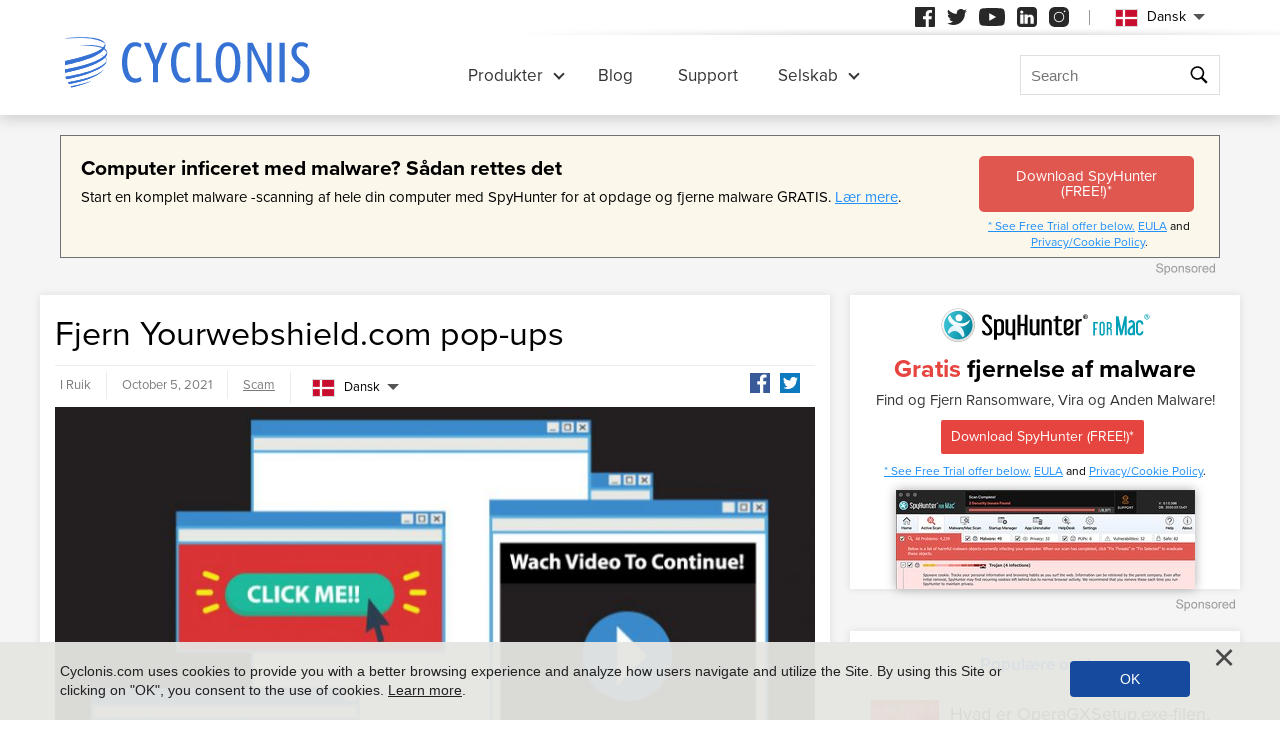

--- FILE ---
content_type: text/html
request_url: https://www.cyclonis.com/da/fjern-yourwebshield-com-pop-ups/
body_size: 11944
content:
<!DOCTYPE html>
<html lang="da-DK">
<head>
	<meta charset="utf-8">
	<title>Fjern Yourwebshield.com pop-ups</title>
	<meta name="description" content="Yourwebshield.com er et ondsindet websted, der forsøger at snyde brugere ved at vise falske sikkerhedsoplysninger og antivirusresultater...."/>
	<meta name="keywords" content="fjern yourwebshield.com pop-ups, cyclonis"/>
	<meta name="viewport" content="width=device-width, initial-scale=1"/>
						<link rel="icon" sizes="192x192" href="/wp-content/themes/default/images/main/favicon.png?v=2"/>

	<!-- web fonts -->
	<script>
		if(/^$|Android|webOS|iPhone|iPad|iPod|BlackBerry|IEMobile|Opera Mini|Android.*Lighthouse/i.test(navigator.userAgent)==false){
			var link = document.createElement("link");
			link.href = "https://use.typekit.net/ddt6yri.css";
			link.rel = "stylesheet";
			document.getElementsByTagName( "head" )[0].appendChild( link );
		}
	</script>

		<meta name='robots' content='max-image-preview:large' />

	<!-- This site is optimized with the Yoast SEO plugin v15.8 - https://yoast.com/wordpress/plugins/seo/ -->
	<meta name="robots" content="index, follow, max-snippet:-1, max-image-preview:large, max-video-preview:-1" />
	<meta property="og:locale" content="da_DK" />
	<meta property="og:type" content="article" />
	<meta property="og:title" content="Fjern Yourwebshield.com pop-ups - Cyclonis" />
	<meta property="og:description" content="Yourwebshield.com pop-ups are malicious, misleading messages. They contain fake information that aims to promote shady products and services." />
	<meta property="og:url" content="https://cyclonis.com/remove-yourwebshieldcom-popups/" />
	<meta property="og:site_name" content="Cyclonis" />
	<meta property="article:published_time" content="2021-10-04T15:49:10+00:00" />
	<meta property="article:modified_time" content="2021-10-04T15:49:13+00:00" />
	<meta name="twitter:card" content="summary_large_image" />
	<meta name="twitter:label1" content="Written by">
	<meta name="twitter:data1" content="Ruik">
	<meta name="twitter:label2" content="Est. reading time">
	<meta name="twitter:data2" content="2 minutes">
	<!-- / Yoast SEO plugin. -->


<style id='classic-theme-styles-inline-css' type='text/css'>
/*! This file is auto-generated */
.wp-block-button__link{color:#fff;background-color:#32373c;border-radius:9999px;box-shadow:none;text-decoration:none;padding:calc(.667em + 2px) calc(1.333em + 2px);font-size:1.125em}.wp-block-file__button{background:#32373c;color:#fff;text-decoration:none}
</style>
<style id='global-styles-inline-css' type='text/css'>
:root{--wp--preset--aspect-ratio--square: 1;--wp--preset--aspect-ratio--4-3: 4/3;--wp--preset--aspect-ratio--3-4: 3/4;--wp--preset--aspect-ratio--3-2: 3/2;--wp--preset--aspect-ratio--2-3: 2/3;--wp--preset--aspect-ratio--16-9: 16/9;--wp--preset--aspect-ratio--9-16: 9/16;--wp--preset--color--black: #000000;--wp--preset--color--cyan-bluish-gray: #abb8c3;--wp--preset--color--white: #ffffff;--wp--preset--color--pale-pink: #f78da7;--wp--preset--color--vivid-red: #cf2e2e;--wp--preset--color--luminous-vivid-orange: #ff6900;--wp--preset--color--luminous-vivid-amber: #fcb900;--wp--preset--color--light-green-cyan: #7bdcb5;--wp--preset--color--vivid-green-cyan: #00d084;--wp--preset--color--pale-cyan-blue: #8ed1fc;--wp--preset--color--vivid-cyan-blue: #0693e3;--wp--preset--color--vivid-purple: #9b51e0;--wp--preset--gradient--vivid-cyan-blue-to-vivid-purple: linear-gradient(135deg,rgba(6,147,227,1) 0%,rgb(155,81,224) 100%);--wp--preset--gradient--light-green-cyan-to-vivid-green-cyan: linear-gradient(135deg,rgb(122,220,180) 0%,rgb(0,208,130) 100%);--wp--preset--gradient--luminous-vivid-amber-to-luminous-vivid-orange: linear-gradient(135deg,rgba(252,185,0,1) 0%,rgba(255,105,0,1) 100%);--wp--preset--gradient--luminous-vivid-orange-to-vivid-red: linear-gradient(135deg,rgba(255,105,0,1) 0%,rgb(207,46,46) 100%);--wp--preset--gradient--very-light-gray-to-cyan-bluish-gray: linear-gradient(135deg,rgb(238,238,238) 0%,rgb(169,184,195) 100%);--wp--preset--gradient--cool-to-warm-spectrum: linear-gradient(135deg,rgb(74,234,220) 0%,rgb(151,120,209) 20%,rgb(207,42,186) 40%,rgb(238,44,130) 60%,rgb(251,105,98) 80%,rgb(254,248,76) 100%);--wp--preset--gradient--blush-light-purple: linear-gradient(135deg,rgb(255,206,236) 0%,rgb(152,150,240) 100%);--wp--preset--gradient--blush-bordeaux: linear-gradient(135deg,rgb(254,205,165) 0%,rgb(254,45,45) 50%,rgb(107,0,62) 100%);--wp--preset--gradient--luminous-dusk: linear-gradient(135deg,rgb(255,203,112) 0%,rgb(199,81,192) 50%,rgb(65,88,208) 100%);--wp--preset--gradient--pale-ocean: linear-gradient(135deg,rgb(255,245,203) 0%,rgb(182,227,212) 50%,rgb(51,167,181) 100%);--wp--preset--gradient--electric-grass: linear-gradient(135deg,rgb(202,248,128) 0%,rgb(113,206,126) 100%);--wp--preset--gradient--midnight: linear-gradient(135deg,rgb(2,3,129) 0%,rgb(40,116,252) 100%);--wp--preset--font-size--small: 13px;--wp--preset--font-size--medium: 20px;--wp--preset--font-size--large: 36px;--wp--preset--font-size--x-large: 42px;--wp--preset--spacing--20: 0.44rem;--wp--preset--spacing--30: 0.67rem;--wp--preset--spacing--40: 1rem;--wp--preset--spacing--50: 1.5rem;--wp--preset--spacing--60: 2.25rem;--wp--preset--spacing--70: 3.38rem;--wp--preset--spacing--80: 5.06rem;--wp--preset--shadow--natural: 6px 6px 9px rgba(0, 0, 0, 0.2);--wp--preset--shadow--deep: 12px 12px 50px rgba(0, 0, 0, 0.4);--wp--preset--shadow--sharp: 6px 6px 0px rgba(0, 0, 0, 0.2);--wp--preset--shadow--outlined: 6px 6px 0px -3px rgba(255, 255, 255, 1), 6px 6px rgba(0, 0, 0, 1);--wp--preset--shadow--crisp: 6px 6px 0px rgba(0, 0, 0, 1);}:where(.is-layout-flex){gap: 0.5em;}:where(.is-layout-grid){gap: 0.5em;}body .is-layout-flex{display: flex;}.is-layout-flex{flex-wrap: wrap;align-items: center;}.is-layout-flex > :is(*, div){margin: 0;}body .is-layout-grid{display: grid;}.is-layout-grid > :is(*, div){margin: 0;}:where(.wp-block-columns.is-layout-flex){gap: 2em;}:where(.wp-block-columns.is-layout-grid){gap: 2em;}:where(.wp-block-post-template.is-layout-flex){gap: 1.25em;}:where(.wp-block-post-template.is-layout-grid){gap: 1.25em;}.has-black-color{color: var(--wp--preset--color--black) !important;}.has-cyan-bluish-gray-color{color: var(--wp--preset--color--cyan-bluish-gray) !important;}.has-white-color{color: var(--wp--preset--color--white) !important;}.has-pale-pink-color{color: var(--wp--preset--color--pale-pink) !important;}.has-vivid-red-color{color: var(--wp--preset--color--vivid-red) !important;}.has-luminous-vivid-orange-color{color: var(--wp--preset--color--luminous-vivid-orange) !important;}.has-luminous-vivid-amber-color{color: var(--wp--preset--color--luminous-vivid-amber) !important;}.has-light-green-cyan-color{color: var(--wp--preset--color--light-green-cyan) !important;}.has-vivid-green-cyan-color{color: var(--wp--preset--color--vivid-green-cyan) !important;}.has-pale-cyan-blue-color{color: var(--wp--preset--color--pale-cyan-blue) !important;}.has-vivid-cyan-blue-color{color: var(--wp--preset--color--vivid-cyan-blue) !important;}.has-vivid-purple-color{color: var(--wp--preset--color--vivid-purple) !important;}.has-black-background-color{background-color: var(--wp--preset--color--black) !important;}.has-cyan-bluish-gray-background-color{background-color: var(--wp--preset--color--cyan-bluish-gray) !important;}.has-white-background-color{background-color: var(--wp--preset--color--white) !important;}.has-pale-pink-background-color{background-color: var(--wp--preset--color--pale-pink) !important;}.has-vivid-red-background-color{background-color: var(--wp--preset--color--vivid-red) !important;}.has-luminous-vivid-orange-background-color{background-color: var(--wp--preset--color--luminous-vivid-orange) !important;}.has-luminous-vivid-amber-background-color{background-color: var(--wp--preset--color--luminous-vivid-amber) !important;}.has-light-green-cyan-background-color{background-color: var(--wp--preset--color--light-green-cyan) !important;}.has-vivid-green-cyan-background-color{background-color: var(--wp--preset--color--vivid-green-cyan) !important;}.has-pale-cyan-blue-background-color{background-color: var(--wp--preset--color--pale-cyan-blue) !important;}.has-vivid-cyan-blue-background-color{background-color: var(--wp--preset--color--vivid-cyan-blue) !important;}.has-vivid-purple-background-color{background-color: var(--wp--preset--color--vivid-purple) !important;}.has-black-border-color{border-color: var(--wp--preset--color--black) !important;}.has-cyan-bluish-gray-border-color{border-color: var(--wp--preset--color--cyan-bluish-gray) !important;}.has-white-border-color{border-color: var(--wp--preset--color--white) !important;}.has-pale-pink-border-color{border-color: var(--wp--preset--color--pale-pink) !important;}.has-vivid-red-border-color{border-color: var(--wp--preset--color--vivid-red) !important;}.has-luminous-vivid-orange-border-color{border-color: var(--wp--preset--color--luminous-vivid-orange) !important;}.has-luminous-vivid-amber-border-color{border-color: var(--wp--preset--color--luminous-vivid-amber) !important;}.has-light-green-cyan-border-color{border-color: var(--wp--preset--color--light-green-cyan) !important;}.has-vivid-green-cyan-border-color{border-color: var(--wp--preset--color--vivid-green-cyan) !important;}.has-pale-cyan-blue-border-color{border-color: var(--wp--preset--color--pale-cyan-blue) !important;}.has-vivid-cyan-blue-border-color{border-color: var(--wp--preset--color--vivid-cyan-blue) !important;}.has-vivid-purple-border-color{border-color: var(--wp--preset--color--vivid-purple) !important;}.has-vivid-cyan-blue-to-vivid-purple-gradient-background{background: var(--wp--preset--gradient--vivid-cyan-blue-to-vivid-purple) !important;}.has-light-green-cyan-to-vivid-green-cyan-gradient-background{background: var(--wp--preset--gradient--light-green-cyan-to-vivid-green-cyan) !important;}.has-luminous-vivid-amber-to-luminous-vivid-orange-gradient-background{background: var(--wp--preset--gradient--luminous-vivid-amber-to-luminous-vivid-orange) !important;}.has-luminous-vivid-orange-to-vivid-red-gradient-background{background: var(--wp--preset--gradient--luminous-vivid-orange-to-vivid-red) !important;}.has-very-light-gray-to-cyan-bluish-gray-gradient-background{background: var(--wp--preset--gradient--very-light-gray-to-cyan-bluish-gray) !important;}.has-cool-to-warm-spectrum-gradient-background{background: var(--wp--preset--gradient--cool-to-warm-spectrum) !important;}.has-blush-light-purple-gradient-background{background: var(--wp--preset--gradient--blush-light-purple) !important;}.has-blush-bordeaux-gradient-background{background: var(--wp--preset--gradient--blush-bordeaux) !important;}.has-luminous-dusk-gradient-background{background: var(--wp--preset--gradient--luminous-dusk) !important;}.has-pale-ocean-gradient-background{background: var(--wp--preset--gradient--pale-ocean) !important;}.has-electric-grass-gradient-background{background: var(--wp--preset--gradient--electric-grass) !important;}.has-midnight-gradient-background{background: var(--wp--preset--gradient--midnight) !important;}.has-small-font-size{font-size: var(--wp--preset--font-size--small) !important;}.has-medium-font-size{font-size: var(--wp--preset--font-size--medium) !important;}.has-large-font-size{font-size: var(--wp--preset--font-size--large) !important;}.has-x-large-font-size{font-size: var(--wp--preset--font-size--x-large) !important;}
:where(.wp-block-post-template.is-layout-flex){gap: 1.25em;}:where(.wp-block-post-template.is-layout-grid){gap: 1.25em;}
:where(.wp-block-columns.is-layout-flex){gap: 2em;}:where(.wp-block-columns.is-layout-grid){gap: 2em;}
:root :where(.wp-block-pullquote){font-size: 1.5em;line-height: 1.6;}
</style>
<style id='ez-toc-exclude-toggle-css-inline-css' type='text/css'>
#ez-toc-container input[type="checkbox"]:checked + nav, #ez-toc-widget-container input[type="checkbox"]:checked + nav {opacity: 0;max-height: 0;border: none;display: none;}
</style>
<style id='kadence-blocks-global-variables-inline-css' type='text/css'>
:root {--global-kb-font-size-sm:clamp(0.8rem, 0.73rem + 0.217vw, 0.9rem);--global-kb-font-size-md:clamp(1.1rem, 0.995rem + 0.326vw, 1.25rem);--global-kb-font-size-lg:clamp(1.75rem, 1.576rem + 0.543vw, 2rem);--global-kb-font-size-xl:clamp(2.25rem, 1.728rem + 1.63vw, 3rem);--global-kb-font-size-xxl:clamp(2.5rem, 1.456rem + 3.26vw, 4rem);--global-kb-font-size-xxxl:clamp(2.75rem, 0.489rem + 7.065vw, 6rem);}:root {--global-palette1: #3182CE;--global-palette2: #2B6CB0;--global-palette3: #1A202C;--global-palette4: #2D3748;--global-palette5: #4A5568;--global-palette6: #718096;--global-palette7: #EDF2F7;--global-palette8: #F7FAFC;--global-palette9: #ffffff;}
</style>
<link rel='shortlink' href='/?p=96793' />
<script>var eproducts_config = '{\"sbs_id\":\"\",\"sbs_alias_id\":null,\"sbs_alias_name\":null,\"app_name\":\"Fjern Yourwebshield.com pop-ups\"}';</script>
<script>var exit_popup_config = '{\"categories\":[36,25],\"category_name\":\"Scam\",\"title\":\"Fjern Yourwebshield.com pop-ups\"}';</script>
<script>var adrotate_config = '{\"type\":\"single\",\"categories\":[36,25],\"category_name\":\"Scam\",\"term_ids\":[],\"term_name\":\"\",\"tags\":[],\"page_id\":96793,\"custom_ads\":[],\"app_name\":\"\",\"show_ads\":true}';</script>
<link rel="alternate" hreflang="en" href="/remove-yourwebshieldcom-popups/" />
<link rel="alternate" hreflang="da" href="/da/fjern-yourwebshield-com-pop-ups/" />
<link rel="alternate" hreflang="de" href="/de/entfernen-sie-yourwebshield-com-pop-ups/" />
<link rel="alternate" hreflang="fr" href="/fr/supprimer-les-fenetres-contextuelles-yourwebshield-com/" />
<link rel="alternate" hreflang="it" href="/it/rimuovere-i-pop-up-yourwebshield-com/" />
<link rel="alternate" hreflang="lt" href="/lt/remove-yourwebshield-com-pop-ups/" />
<link rel="alternate" hreflang="hu" href="/hu/yourwebshield-com-pop-up-eltavolitasa/" />
<link rel="alternate" hreflang="nl" href="/nl/verwijder-yourwebshield-com-pop-ups/" />
<link rel="alternate" hreflang="nb" href="/nb/fjern-yourwebshield-com-pop-ups/" />
<link rel="alternate" hreflang="pl" href="/pl/usun-wyskakujace-okienka-yourwebshield-com/" />
<link rel="alternate" hreflang="pt" href="/pt/remova-os-pop-ups-de-yourwebshield-com/" />
<link rel="alternate" hreflang="es" href="/es/quitar-yourwebshield-com-pop-ups/" />
<link rel="alternate" hreflang="sv" href="/sv/ta-bort-yourwebshield-com-pop-ups/" />
<link rel="alternate" hreflang="el" href="/el/remove-yourwebshield-com-pop-ups/" />
<link rel="alternate" hreflang="ru" href="/ru/udalenie-vsplivayushtih-okon-yourwebshield-com/" />
<link rel="alternate" hreflang="ja" href="/ja/remove-yourwebshield-com-pop-ups/" />
<link rel="alternate" hreflang="zh-hans" href="/zh-hans/remove-yourwebshield-com-pop-ups/" />
<link rel="alternate" hreflang="zh-hant" href="/zh-hant/remove-yourwebshield-com-pop-ups/" />
		<link rel="dns-prefetch" href="https://www.google-analytics.com">
	<link rel="dns-prefetch" href="https://www.googletagmanager.com">
	<link href="https://www.google-analytics.com" rel="preconnect" crossorigin>
	<link href="https://www.googletagmanager.com" rel="preconnect" crossorigin>
	<script>
	if(/^$|Android|webOS|iPhone|iPad|iPod|BlackBerry|IEMobile|Opera Mini|Android.*Lighthouse/i.test(navigator.userAgent)==false){
		//GTM
		(function(w,d,s,l,i){w[l]=w[l]||[];w[l].push({'gtm.start':
				new Date().getTime(),event:'gtm.js'});var f=d.getElementsByTagName(s)[0],
			j=d.createElement(s),dl=l!='dataLayer'?'&l='+l:'';j.async=true;j.src=
			'https://www.googletagmanager.com/gtm.js?id='+i+dl;f.parentNode.insertBefore(j,f);
		})(window,document,'script','dataLayer','GTM-NBRCHSV');
	}
	else{
		let trackingID = 'G-GGXRJ88RM6';
		let gaScript = document.createElement('script');
		gaScript.setAttribute('async', 'true');
		gaScript.setAttribute('src', `https://www.googletagmanager.com/gtag/js?id=${ trackingID }`);
		let gaScript2 = document.createElement('script');
		gaScript2.innerText = `window.dataLayer = window.dataLayer || [];function gtag(){dataLayer.push(arguments);}gtag(\'js\', new Date());gtag(\'config\', \'${ trackingID }\');`;
		document.documentElement.firstChild.appendChild(gaScript);
		document.documentElement.firstChild.appendChild(gaScript2);
	}
	</script>
	<link rel="stylesheet" type="text/css" media="all" href="/wp-content/themes/default/css/bundle.css?1745822148" />
<link rel="stylesheet" type="text/css" media="all" href="/wp-content/themes/default/css/pages/blog.css?1745822126" data-nobundle="1" />
</head>
<body class="post-template-default single single-post postid-96793 single-format-standard da category-scam category-threats">

	<div class="section shadow grey">
		<div class="content leaderboard">
			<div class="rotatead-container" data-group="Post header" data-title=""></div>		</div>
	</div>

<div class="section section-single-post">
	<div class="wrapper">
		<div class="content narrow entry-content">
							<h1>
					Fjern Yourwebshield.com pop-ups				</h1>
				<div class="text-extra-container">
					<div class="text">
						<img width="765" height="615" src="https://www.cyclonis.com/images/2021/10/popups-ads-adware-765x615.jpg" class="featured wp-post-image" alt="popups ads adware" decoding="async" fetchpriority="high" srcset="https://www.cyclonis.com/images/2021/10/popups-ads-adware-765x615.jpg 765w, https://www.cyclonis.com/images/2021/10/popups-ads-adware-360x289.jpg 360w, https://www.cyclonis.com/images/2021/10/popups-ads-adware-768x617.jpg 768w, https://www.cyclonis.com/images/2021/10/popups-ads-adware.jpg 800w" sizes="(max-width: 765px) 100vw, 765px" />
						<div class="rotatead-container" data-group="location:before_content" data-title=""></div><p>Yourwebshield.com er et ondsindet websted, der forsøger at snyde brugere ved at vise falske sikkerhedsoplysninger og antivirusresultater. Yourwebshield.com foregiver at køre en fuld systemscanning ved hjælp af en populær sikkerhedssoftwarepakke. Det informerer besøgende om, at der er flere aktive trusler på deres enhed, og advarer dem om, at deres data kan være i fare. Ingen af oplysningerne på Yourwebshield.com er dog sande. Der sker ingen scanning - forfatterne viser simpelthen redigerede skærmbilleder, der rapporterer forskellige vira.</p><div class="rotatead-container" data-group="location:p1" data-title="Malware"></div>


<p> Målet med svindlerne bag Yourwebshield.com er at promovere enten lyssky sikkerhedsprodukter eller at overbevise brugerne om at betale for tekniske supporttjenester. I begge scenarier kan brugerne ende med at blive bedt om at betale over hundrede dollars for ikke-eksisterende tjenester, som de ikke rigtig har brug for.</p><div class="rotatead-container" data-group="location:p2" data-title="Malware"></div>


<p> Brugere ender ofte med at se Yourwebshield.com på grund af omdirigeringer udløst af skyggefulde websteder - torrent -trackere, ulovlige streams osv. Vi råder dig til ikke at interagere med piratkopieret onlineindhold, hvis du ønsker at være i sikkerhed. Sider, der er vært for sådant indhold, er meget mere tilbøjelige til at udsætte dig for ondsindede og vildledende sider som Yourwebshield.com.</p><div class="rotatead-container" data-group="location:p_middle" data-title="Malware"></div><div class="rotatead-container" data-group="location:p3" data-title="Malware"></div>


<p> Selvom denne fidus har til formål at promovere lyssky produkter og tjenester, skal du vide, at dette måske ikke altid er tilfældet. Højprofilerede trusselsaktører kan bruge falske websteder som Yourwebshield.com til at promovere ransomware, informationsstjæler og anden malware forklædt som legitim software. Det er overflødigt at sige, at du skal huske aldrig at stole på tilfældige websteder, der hævder at indeholde data om dit systems sundhed, ydeevne og sikkerhed.</p><div class="rotatead-container" data-group="location:p4" data-title="Malware"></div><div class="rotatead-container" data-group="location:p5" data-title="Malware"></div><div class="rotatead-container" data-group="location:after_content" data-title="Malware"></div>					</div>
					<div class="extra top">
						<div class="author">
							I Ruik						</div>
						<div class="date">
							October 5, 2021						</div>
						<div class="path">
							<a href="/threats/scam/" rel="category tag">Scam</a>						</div>
						<div class="social">
							<div class="sb-content">
<a class="facebook" href="https://www.facebook.com/sharer/sharer.php?u=http%3A%2F%2Fwww.cyclonis.com%2Fda%2Ffjern-yourwebshield-com-pop-ups%2F&t=" title="Share on Facebook" target="_blank" onclick="window.open('https://www.facebook.com/sharer/sharer.php?u=' + encodeURIComponent(document.URL) + '&t=' + encodeURIComponent(document.URL), 'popUpWindow', 'height=500,width=500,left=10,top=10,resizable=yes,scrollbars=yes,toolbar=yes,menubar=no,location=no,directories=no,status=yes'); return false;"></a>
<a class="twitter" href="https://twitter.com/intent/tweet?source=http%3A%2F%2Fwww.cyclonis.com%2Fda%2Ffjern-yourwebshield-com-pop-ups%2F&text=:%20http%3A%2F%2Fwww.cyclonis.com%2Fda%2Ffjern-yourwebshield-com-pop-ups%2F&via=cyclonislimited" target="_blank" title="Tweet" onclick="window.open('https://twitter.com/intent/tweet?text=' + encodeURIComponent(document.title) + ':%20'  + encodeURIComponent(document.URL), 'popUpWindow', 'height=500,width=500,left=10,top=10,resizable=yes,scrollbars=yes,toolbar=yes,menubar=no,location=no,directories=no,status=yes'); return false;"></a>
</div>
						</div>
						<div class="langs">
									<div class="etranslate-container">
						<div class="etranslate-hover-container">
				<a class="etranslate-mainlink js-etranslate-hover" href="#" onclick="return false;"
				   data-target="menu-hover-langs-1">
										<span class="flag lang-da flag-dk"></span>
					Dansk				</a>
				<div class="etranslate-hover" id="menu-hover-langs-1">
					<div class="etranslate-hover-content">
													<a title="English"
							   href="/remove-yourwebshieldcom-popups/">
								<span class="flag lang-en flag-us"></span>
								English							</a>
													<a title="Danish"
							   href="/da/fjern-yourwebshield-com-pop-ups/">
								<span class="flag lang-da flag-dk"></span>
								Dansk							</a>
													<a title="German"
							   href="/de/entfernen-sie-yourwebshield-com-pop-ups/">
								<span class="flag lang-de flag-de"></span>
								Deutsch							</a>
													<a title="French"
							   href="/fr/supprimer-les-fenetres-contextuelles-yourwebshield-com/">
								<span class="flag lang-fr flag-fr"></span>
								Français							</a>
													<a title="Italian"
							   href="/it/rimuovere-i-pop-up-yourwebshield-com/">
								<span class="flag lang-it flag-it"></span>
								Italiano							</a>
													<a title="Lithuanian"
							   href="/lt/remove-yourwebshield-com-pop-ups/">
								<span class="flag lang-lt flag-lt"></span>
								Lietuvių							</a>
													<a title="Hungarian"
							   href="/hu/yourwebshield-com-pop-up-eltavolitasa/">
								<span class="flag lang-hu flag-hu"></span>
								Magyar							</a>
													<a title="Dutch"
							   href="/nl/verwijder-yourwebshield-com-pop-ups/">
								<span class="flag lang-nl flag-nl"></span>
								Nederlands							</a>
													<a title="Norwegian"
							   href="/nb/fjern-yourwebshield-com-pop-ups/">
								<span class="flag lang-nb flag-no"></span>
								Norsk							</a>
													<a title="Polish"
							   href="/pl/usun-wyskakujace-okienka-yourwebshield-com/">
								<span class="flag lang-pl flag-pl"></span>
								Polski							</a>
													<a title="Portuguese"
							   href="/pt/remova-os-pop-ups-de-yourwebshield-com/">
								<span class="flag lang-pt flag-pt"></span>
								Portuguese							</a>
													<a title="Spanish"
							   href="/es/quitar-yourwebshield-com-pop-ups/">
								<span class="flag lang-es flag-es"></span>
								Spanish							</a>
													<a title="Swedish"
							   href="/sv/ta-bort-yourwebshield-com-pop-ups/">
								<span class="flag lang-sv flag-se"></span>
								Svenska							</a>
													<a title="Greek"
							   href="/el/remove-yourwebshield-com-pop-ups/">
								<span class="flag lang-el flag-gr"></span>
								Ελληνικά							</a>
													<a title="Russian"
							   href="/ru/udalenie-vsplivayushtih-okon-yourwebshield-com/">
								<span class="flag lang-ru flag-ru"></span>
								Русский							</a>
													<a title="Japanese"
							   href="/ja/remove-yourwebshield-com-pop-ups/">
								<span class="flag lang-ja flag-jp"></span>
								日本語							</a>
													<a title="Chinese (Simplified)"
							   href="/zh-hans/remove-yourwebshield-com-pop-ups/">
								<span class="flag lang-zh flag-cn"></span>
								汉语							</a>
													<a title="Chinese (Traditional)"
							   href="/zh-hant/remove-yourwebshield-com-pop-ups/">
								<span class="flag lang-zh flag-tw"></span>
								漢語							</a>
											</div>
				</div>
			</div>
		</div>
								</div>
					</div>
					
					<div class="extra bottom">
						<div class="date">
							October 5, 2021						</div>
						<div class="path">
							<a href="/threats/scam/" rel="category tag">Scam</a>						</div>
					</div>
				</div>
				
		</div>
		
<div class="sidebar sticky">
	
				<div class="banner-block ">
				<div class="rotatead-container" data-group="Post sidebar" data-title=""></div>			</div>
			
		
	<div class="block">
		<h2 class="small">
			Populære opslag		</h2>
		
<div class="posts-lost-narrow">
			<div class="item">
			<a class="media" href="/da/remove-operagxsetup-exe/"><img style="height:150px;width:150px;" class="" alt="" title="Hvad er OperaGXSetup.exe-filen, og er den skadelig?" loading="lazy" src="https://www.cyclonis.com/images/2024/04/malware-threats-150x150.jpg" /></a>
			<h3>
				<a title="Hvad er OperaGXSetup.exe-filen, og er den skadelig?" href="/da/remove-operagxsetup-exe/">
					Hvad er OperaGXSetup.exe-filen, og er den skadelig?				</a>
			</h3>
			<div class="date">
				11 months siden			</div>
		</div>
				<div class="item">
			<a class="media" href="/da/eporner-com-og-hvorfor-dets-overdrevne-pop-ups-er-risikabelt/"><img style="height:150px;width:150px;" class="" alt="" title="Eporner.com og hvorfor dets overdrevne pop-ups er risikabelt" loading="lazy" src="https://www.cyclonis.com/images/2022/06/ads-adware-94-150x150.jpg" /></a>
			<h3>
				<a title="Eporner.com og hvorfor dets overdrevne pop-ups er risikabelt" href="/da/eporner-com-og-hvorfor-dets-overdrevne-pop-ups-er-risikabelt/">
					Eporner.com og hvorfor dets overdrevne pop-ups er risikabelt				</a>
			</h3>
			<div class="date">
				11 days siden			</div>
		</div>
				<div class="item">
			<a class="media" href="/da/remove-hacktoolwin32-crack/"><img style="height:150px;width:150px;" class="" alt="" title="HackTool:Win32/Crack: en ondsindet trussel, der kan skade dit system alvorligt" loading="lazy" src="https://www.cyclonis.com/images/2023/06/cyberattack-malware-150x150.jpg" /></a>
			<h3>
				<a title="HackTool:Win32/Crack: en ondsindet trussel, der kan skade dit system alvorligt" href="/da/remove-hacktoolwin32-crack/">
					HackTool:Win32/Crack: en ondsindet trussel, der kan skade dit...				</a>
			</h3>
			<div class="date">
				7 months siden			</div>
		</div>
				<div class="item">
			<a class="media" href="/da/remove-someone-added-you-as-their-recovery-email-scam/"><img style="height:150px;width:150px;" class="" alt="" title="Bemærk: Nogen tilføjede dig som deres gendannelses-e-mail-fidus" loading="lazy" src="https://www.cyclonis.com/images/2024/04/email-scam-150x150.jpg" /></a>
			<h3>
				<a title="Bemærk: Nogen tilføjede dig som deres gendannelses-e-mail-fidus" href="/da/remove-someone-added-you-as-their-recovery-email-scam/">
					Bemærk: Nogen tilføjede dig som deres gendannelses-e-mail-fidus				</a>
			</h3>
			<div class="date">
				10 months siden			</div>
		</div>
				<div class="item">
			<a class="media" href="/da/en-potentielt-alvorlig-trussel-trojanwin32suschilrfn/"><img style="height:70px;width:70px;" class="" alt="" title="En potentielt alvorlig trussel: Trojan:Win32/Suschil!rfn" loading="lazy" src="https://www.cyclonis.com/images/2020/11/trojanjup-70x70.jpg" /></a>
			<h3>
				<a title="En potentielt alvorlig trussel: Trojan:Win32/Suschil!rfn" href="/da/en-potentielt-alvorlig-trussel-trojanwin32suschilrfn/">
					En potentielt alvorlig trussel: Trojan:Win32/Suschil!rfn				</a>
			</h3>
			<div class="date">
				18 days siden			</div>
		</div>
				<div class="item">
			<a class="media" href="/da/remove-packunwan-trojan-horse/"><img style="height:70px;width:70px;" class="" alt="" title="Hvad er truslen fra Packunwan Trojan Horse, og hvordan den kan påvirke din computer" loading="lazy" src="https://www.cyclonis.com/images/2022/02/trojan-horse-malware-70x70.jpg" /></a>
			<h3>
				<a title="Hvad er truslen fra Packunwan Trojan Horse, og hvordan den kan påvirke din computer" href="/da/remove-packunwan-trojan-horse/">
					Hvad er truslen fra Packunwan Trojan Horse, og hvordan den kan...				</a>
			</h3>
			<div class="date">
				11 months siden			</div>
		</div>
		</div>	</div>

			<div class="banner-block">
			<div class="rotatead-container" data-group="Post sidebar - bottom" data-title=""></div>		</div>
	</div>
<div class="clear"></div>	</div>
</div>

		<div class="section grey">
			<div style="padding: 10px 10px 20px 10px;" class="content center">
				<div class="rotatead-container" data-group="Post footer" data-title=""></div>			</div>
		</div>
	

	<div class="section section-comments-list grey">
		<div class="wrapper">
			<div class="content narrow">
				
	
	<div class="success hidden" id="success">
		Din kommentar afventer moderation.	</div>
	<div class="error hidden" id="error">
		Kontroller, at du ikke er en robot.	</div>

		<button class="button show-comments no-print"
		onclick="show_comments_form(this, '#comment_form', '1',
			'da');">
					Vis kommentarformular (0)			</button>

	<div style="display:none;" class="comment_form" id="comment_form">

		<h2 id="respond">
			Efterlad et Svar		</h2>

		
			
<script>var s3cm_offset_margin = 165;</script>
			<form id="commentform" action="https://ywknx855c6.execute-api.eu-west-1.amazonaws.com/stage/comment" method="post"
				  onsubmit="check_form_errors(event, true);" novalidate>
									<noscript>
						<div class="error">
							Advarsel! Du skal aktivere JavaScript i din browser for at tilføje en kommentar.						</div>
					</noscript>
					<p>
						<input style="width:250px;" type="text" name="author" id="author" value="" required />
						<label for="author">Navn (påkrævet)</label>
					</p>
					<p>
						<input style="width:250px;" type="text" name="email" id="email" value="" required />
						<label for="email">Post (vil ikke blive offentliggjort)
							(påkrævet)</label>
					</p>
					<p>
						<input style="width:250px;" type="text" name="url" id="url" value="" />
						<label for="url">Internet side</label>
					</p>
								<div style="display:none;margin-top:5px;" id="comment_reply_info">
					<b>Reply to "<span id="comment_reply_name"></span>" comment: </b>
					<a onclick="reset_comment_reply();" href="#respond">Cancel</a>
				</div>
				<p>
					<textarea name="comment" id="comment" rows="6" required></textarea>
				</p>
				
									<div style="min-height:80px;">
						<div class="g-recaptcha" data-sitekey="6Ld_7DEUAAAAADVrNJxRIJdQbOinubia2i42Mbyh"
 				data-callback="recaptchaCallback" lang="da"></div>
<script>
					window.addEventListener("load", function(){
						document.querySelector("#submit").classList.add('captcha-error');
					}, false);
					function recaptchaCallback(){
						document.querySelector("#submit").classList.remove('captcha-error');
					}
				</script>					</div>
				
				<p>
					<button class="button blue small" name="submit" type="submit" id="submit">
						Tilføj kommentar					</button>
					<input type="hidden" name="comment_post_ID" value="96793" />
					<input type="hidden" name="comment_parent" id="replytocom"
						   value="0" />
					<input type="hidden" name="redirect_to" value="/da/fjern-yourwebshield-com-pop-ups/" />
				</p>
				<input type="hidden" name="current_lang" value="da" /><input type="hidden" name="et_REQUEST_URI" value="/da/fjern-yourwebshield-com-pop-ups/" /><input type="hidden" name="_referer" value="https%3A%2F%2Fcyclonis.com%2Fda%2Ffjern-yourwebshield-com-pop-ups%2F" />			</form>
			</div>


			</div>
			<div class="clear"></div>
		</div>
	</div>


<div class="header">
	<div class="main-header">
		<div class="top">
			<div class="container">
				<div class="block languages">		<div class="etranslate-container">
						<div class="etranslate-hover-container">
				<a class="etranslate-mainlink js-etranslate-hover" href="#" onclick="return false;"
				   data-target="menu-hover-langs-2">
										<span class="flag lang-da flag-dk"></span>
					Dansk				</a>
				<div class="etranslate-hover" id="menu-hover-langs-2">
					<div class="etranslate-hover-content">
													<a title="English"
							   href="/remove-yourwebshieldcom-popups/">
								<span class="flag lang-en flag-us"></span>
								English							</a>
													<a title="Danish"
							   href="/da/fjern-yourwebshield-com-pop-ups/">
								<span class="flag lang-da flag-dk"></span>
								Dansk							</a>
													<a title="German"
							   href="/de/entfernen-sie-yourwebshield-com-pop-ups/">
								<span class="flag lang-de flag-de"></span>
								Deutsch							</a>
													<a title="French"
							   href="/fr/supprimer-les-fenetres-contextuelles-yourwebshield-com/">
								<span class="flag lang-fr flag-fr"></span>
								Français							</a>
													<a title="Italian"
							   href="/it/rimuovere-i-pop-up-yourwebshield-com/">
								<span class="flag lang-it flag-it"></span>
								Italiano							</a>
													<a title="Lithuanian"
							   href="/lt/remove-yourwebshield-com-pop-ups/">
								<span class="flag lang-lt flag-lt"></span>
								Lietuvių							</a>
													<a title="Hungarian"
							   href="/hu/yourwebshield-com-pop-up-eltavolitasa/">
								<span class="flag lang-hu flag-hu"></span>
								Magyar							</a>
													<a title="Dutch"
							   href="/nl/verwijder-yourwebshield-com-pop-ups/">
								<span class="flag lang-nl flag-nl"></span>
								Nederlands							</a>
													<a title="Norwegian"
							   href="/nb/fjern-yourwebshield-com-pop-ups/">
								<span class="flag lang-nb flag-no"></span>
								Norsk							</a>
													<a title="Polish"
							   href="/pl/usun-wyskakujace-okienka-yourwebshield-com/">
								<span class="flag lang-pl flag-pl"></span>
								Polski							</a>
													<a title="Portuguese"
							   href="/pt/remova-os-pop-ups-de-yourwebshield-com/">
								<span class="flag lang-pt flag-pt"></span>
								Portuguese							</a>
													<a title="Spanish"
							   href="/es/quitar-yourwebshield-com-pop-ups/">
								<span class="flag lang-es flag-es"></span>
								Spanish							</a>
													<a title="Swedish"
							   href="/sv/ta-bort-yourwebshield-com-pop-ups/">
								<span class="flag lang-sv flag-se"></span>
								Svenska							</a>
													<a title="Greek"
							   href="/el/remove-yourwebshield-com-pop-ups/">
								<span class="flag lang-el flag-gr"></span>
								Ελληνικά							</a>
													<a title="Russian"
							   href="/ru/udalenie-vsplivayushtih-okon-yourwebshield-com/">
								<span class="flag lang-ru flag-ru"></span>
								Русский							</a>
													<a title="Japanese"
							   href="/ja/remove-yourwebshield-com-pop-ups/">
								<span class="flag lang-ja flag-jp"></span>
								日本語							</a>
													<a title="Chinese (Simplified)"
							   href="/zh-hans/remove-yourwebshield-com-pop-ups/">
								<span class="flag lang-zh flag-cn"></span>
								汉语							</a>
													<a title="Chinese (Traditional)"
							   href="/zh-hant/remove-yourwebshield-com-pop-ups/">
								<span class="flag lang-zh flag-tw"></span>
								漢語							</a>
											</div>
				</div>
			</div>
		</div>
		</div>
				
				
									<div class="block social">
						<div class="social-content">
	<a class="facebook" href="https://www.facebook.com/cyclonislimited/" target="_blank"></a>
	<a class="twitter" href="https://twitter.com/cyclonislimited" target="_blank"></a>
	<a class="youtube longer" href="https://www.youtube.com/channel/UCPzL-IZoI25JVAKfq-5jfPg" target="_blank"></a>
	<a class="linkedin" href="https://www.linkedin.com/company/11312804/" target="_blank"></a>
	<a class="instagram" href="https://www.instagram.com/cyclonislimited/" target="_blank" title="Instagram"></a>
</div>
					</div>
				
			</div>
		</div>
		<div class="container">
			<div class="flex-container no-flex-wrap">
				<div class="item left">
											<a class="logo" href="/"></a>
									</div>
				<div class="item middle">
					
<div class="menu" id="global-menu">
			<a class="mobile-link" href="/">Hjem</a>

		<div class="menuItem">
						<a class="more focusable "
			   href="/da/produkter/" id="menu-products" data-target="menu-hover-products">
				Produkter			</a>
			<div class="menu-hover require-600px" id="menu-hover-products">
				<div class="container">
					<div class="left">
						<h3>
							Produkter						</h3>
						<p>
							Vi udvikler softwareløsninger til datastyring designet til at gøre kryptering tilgængelig og bringe enkelhed og organisering i din daglige online liv.						</p>
					</div>
					<div class="right">
													<a href="/da/produkter/cyclonis-password-manager/">
																	<img loading="lazy" class="media" alt="" width="28" height="28"
										 src="/wp-content/themes/default/images/main/password-manager/CPM-blue.svg?v=2" />
																<span class="main">
							Cyclonis Password Manager						</span>
								<span class="description">
							Opbevar dine adgangskoder og andre personlige oplysninger i dit krypterede hvælv.						</span>
							</a>
													<a href="/da/produkter/cyclonis-world-time/">
																	<img loading="lazy" class="media" alt="" width="28" height="28"
										 src="/wp-content/themes/default/images/main/world-time/cwt.svg" />
																<span class="main">
							Cyclonis World Time						</span>
								<span class="description">
							Spor nemt tid og administrer din tidsplan på tværs af flere tidszoner.						</span>
							</a>
											</div>
				</div>
			</div>
		</div>

					<div class="mobile-items subitems">
				<a class="manager" href="/da/produkter/cyclonis-password-manager/">
					Cyclonis Password Manager				</a>
			</div>
					<div class="mobile-items subitems">
				<a class="manager" href="/da/produkter/cyclonis-world-time/">
					Cyclonis World Time				</a>
			</div>
		
				<a class="" href="/da/blog/">
			Blog		</a>

				<a class="" href="/da/support/">
			Support		</a>

		<div class="menuItem">
						<a class="more focusable "
			   href="/da/selskab/om-os/" id="menu-company" data-target="menu-hover-company">
				Selskab			</a>
			<div class="menu-hover require-600px" id="menu-hover-company">
				<div class="container">
					<div class="left">
						<h3>
							Selskab						</h3>
						<p>
							Datastyringssoftwareløsninger udviklet og designet til en enklere online oplevelse.						</p>
					</div>
					<div class="right">
												<a href="/da/selskab/om-os/">
							<img loading="lazy" class="media" alt="" width="28" height="28"
								 src="/wp-content/themes/default/images/pages/company/icons/company-blue.svg" />
							<span class="main">
						Om os					</span>
							<span class="description">
						Cyclonis Limited er dedikeret til at udvikle softwareapplikationer, der giver enkelhed i kompleks datalagring og styring - og forbedrer din tilgængelighed til dine online data.					</span>
						</a>

												<a href="/company/contact-us/">
							<img loading="lazy" class="media" alt="" width="28" height="28"
								 src="/wp-content/themes/default/images/pages/contact/icons/contact-blue.svg" />
							<span class="main">
						Kontakt os					</span>
							<span class="description">
						Er du interesseret i Cyclonis? Send os gerne feedback og forretningsforespørgsler.					</span>
						</a>
					</div>
				</div>
			</div>
		</div>

		<div class="mobile-items subitems">
						<a class="aboutUs" href="/da/selskab/om-os/">
				Om os			</a>

						<a class="aboutUs" href="/company/contact-us/">
				Contact Us			</a>
		</div>

				<a class="mobile-link" href="/da/sog/">
			Søg		</a>
	</div>				</div>
				<div class="item right">
																	<form class="search" action="/da/sog/" method="get">
							<input type="hidden" name="cx"
								   value="008854012106027809667:lupuc_kapfi" />
							<input type="hidden" name="ie" value="UTF-8" />
							<input class="text" type="text" name="q" id="s-top" placeholder="Search" />
							<button class="submit">Søg</button>
						</form>
														</div>
			</div>

							<button class="hamburger hamburger-cancel" id="hamburger"
						onclick="toggleMenu(['hamburger', 'global-menu']);return false;">
					<span class="icon"></span>
				</button>
					</div>
	</div>
	</div>

	<div class="disclaimer-placeholder" id="disclaimer"></div>
	<div class="disclaimer">
		<div class="container">

							<div class="disclaimer-item sh">
					<div id="disclaimer-sh" data-url="https://www.enigmasoftware.com/spyhunter-remover-details/"
						 data-language="da">
						<span class="loading">Indlæser...</span>
					</div>
				</div>
			
			
							<div class="disclaimer-item">
					<h3 id="disclaimer-cpm">
						Cyclonis Password Manager Details & Terms					</h3>
					<p>
						GRATIS prøveperiode: 30-dages engangstilbud! Intet kreditkort kræves for gratis prøveperiode. Fuld funktionalitet i hele den gratis prøveperiode. (Fuld funktionalitet efter gratis prøveversion kræver abonnementskøb.) For at lære mere om vores politikker og priser, se <a href="/eula-password-manager/">EULA</a>, <a href="/privacy-policy/">privatlivspolitik</a>, <a href="/discount-terms/">rabatvilkår</a> og <a href="https://purchase.cyclonis.com/">købsside</a>. Hvis du ønsker at afinstallere appen, skal du besøge siden med <a href="/products/password-manager/uninstall-instructions/">instruktioner</a> til afinstallation.					</p>
				</div>
			
		</div>
	</div>

<div class="footer " id="footer">
	<div class="sub-footer">
		<div class="container">
			<table class="footer-table">
			<tr>
				<td style="width: 120px;">
					<h3>
						<a href="/">
							Hjem						</a>
					</h3>
				</td>
				<td>
					<h3>
												<a href="/da/produkter/">
							Produkter						</a>
					</h3>
					
											<a href="/da/produkter/cyclonis-password-manager/">
							Cyclonis Password Manager						</a>
											<a href="/da/produkter/cyclonis-world-time/">
							Cyclonis World Time						</a>
									</td>
				<td>
					<h3>
												<a href="/da/support/">
							Support						</a>
					</h3>

										<a href="/da/help/">
						Help Files					</a>
					
										<a href="/da/ofte-stillede-sporgsmal/">
						FAQ					</a>
					
										<a href="/downloads/">
						Downloads					</a>
					
										<a href="/inquiries-support/">
						Inquiries &#038; Support					</a>
				</td>
				<td>
					<h3>
						Selskab					</h3>
					
										<a href="/da/selskab/om-os/">
						Om os					</a>
					
										<a href="/company/contact-us/">
						Contact Us					</a>
					
										<a href="/company/report-abuse/">
						Report Abuse					</a>
				</td>
				<td>
					<h3>
						Legal (Post Merger)					</h3>

					<p>
						EnigmaSoft Limited (fka Cyclonis Limited)					</p>
					
												<a href="/eula-password-manager/">
								Cyclonis Password Manager's EULA							</a>
																		<a href="/tos-world-time/">
								Cyclonis World Time's Terms of Service							</a>
											
										<a href="/privacy-policy/">
						Fortrolighedspolitik					</a>

										<a href="/cookie-policy/">
						Cookiepolitik					</a>

										<a href="/discount-terms/">
						Special Discount Offer Terms					</a>

										<a href="/additional-terms-conditions/">
						Additional Terms & Conditions					</a>

					<!-- Other legal links -->

										<a href="/spyhunter-eula/">
						SpyHunter EULA					</a>

										<a href="/reghunter-eula/">
						RegHunter EULA					</a>

										<a href="/enigmasoft-privacy-policy/">
						EnigmaSoft Privacy Policy & Cookie Policy					</a>

										<a href="/esg-privacy-policy/">
						ESG Privacy Policy & Cookie Policy					</a>

										<a href="/enigmasoft-discount-terms/">
						EnigmaSoft Discount Offer Terms					</a>

										<a href="/esg-discount-terms/">
						ESG Discount Offer Terms					</a>
				</td>
			</tr>
			</table>
		</div>
	</div>
	<div class="sub-footer-mini hidden js-modal">
		<div class="container">
						<a href="/da/selskab/om-os/">
				Om os			</a>

						<a href="/company/contact-us/">
				Contact Us			</a>

								<a href="/eula-password-manager/">
						Cyclonis Password Manager's EULA					</a>
												<a href="/tos-world-time/">
						Cyclonis World Time's Terms of Service					</a>
							
						<a href="/privacy-policy/">
				EnigmaSoft Limited (fka Cyclonis Limited) Privacy Policy			</a>

						<a href="/cookie-policy/">
				Cookiepolitik			</a>

						<a href="/discount-terms/">
				Special Discount Offer Terms			</a>

						<a href="/additional-terms-conditions/">
				Additional Terms & Conditions			</a>

			<!-- Other legal links -->

						<a href="/spyhunter-eula/">
				SpyHunter EULA			</a>

						<a href="/reghunter-eula/">
				RegHunter EULA			</a>

						<a href="/enigmasoft-privacy-policy/">
				EnigmaSoft Privacy Policy & Cookie Policy			</a>

						<a href="/esg-privacy-policy/">
				ESG Privacy Policy & Cookie Policy			</a>

						<a href="/enigmasoft-discount-terms/">
				EnigmaSoft Discount Offer Terms			</a>

						<a href="/esg-discount-terms/">
				ESG Discount Offer Terms			</a>
		</div>
	</div>
	<div class="copyright-footer">
		<div class="container">

			<div class="right">
				<div class="social-icons">
					<p class="title">
						Følg os					</p>
					<div class="social-content">
	<a class="facebook" href="https://www.facebook.com/cyclonislimited/" target="_blank"></a>
	<a class="twitter" href="https://twitter.com/cyclonislimited" target="_blank"></a>
	<a class="youtube longer" href="https://www.youtube.com/channel/UCPzL-IZoI25JVAKfq-5jfPg" target="_blank"></a>
	<a class="linkedin" href="https://www.linkedin.com/company/11312804/" target="_blank"></a>
	<a class="instagram" href="https://www.instagram.com/cyclonislimited/" target="_blank" title="Instagram"></a>
</div>
				</div>
			</div>

			<img width="150" height="30" loading="lazy" class="logo" alt=""
				 src="/wp-content/themes/default/images/main/logo.svg" />
			
			<div class="copyright">
				<p>
					&copy; 2017-<span id="copyright_year">2025</span> Cyclonis Ltd. CYCLONIS is a trademark of EnigmaSoft Limited (Cyclonis 
					was merged into EnigmaSoft Limited effective November 25, 2023.) All rights reserved.				</p>
				<p>
					Registered Office EnigmaSoft Limited: 1 Castle Street, 3rd Floor, Dublin 2 D02 XD82, 
					Ireland.<br />
					EnigmaSoft Limited, Private Company Limited by shares, Company Registration Number 597114.				</p>
				<p>
					Windows er et varemærke tilhørende Microsoft, registreret i USA og andre lande.<br /> Mac, iPhone, iPad og App Store er varemærker tilhørende Apple Inc., registreret i USA og andre lande.<br /> iOS er et registreret varemærke tilhørende Cisco Systems, Inc. og/eller dets datterselskaber i USA og visse andre lande.<br /> Android og Google Play er varemærker tilhørende Google LLC.				</p>
			</div>
		</div>
	</div>
</div>
<button class="ScrollToTop hidden noprint" id="ScrollToTop" title="Gå til toppen">
	Top</button>
<div class="rotatead-container" data-group="Sticky footer" data-title=""></div>

		<div style="display:none;" class="cookieMsg theme- noprint" id="cookieMsgId">
			<div class="cookieContainer">
				Cyclonis.com uses cookies to provide you with a better browsing experience and analyze how users navigate and utilize the Site. By using this Site or clicking on "OK", you consent to the use of cookies. <a title="Fortrolighedspolitik" href="/privacy-policy/">Learn more</a>.				<input class="ok" type="button" value="OK"
					   onclick="AcceptCookieMessage();" />
				<input class="close" type="button" value="&times;" onclick="CloseCookieMessage();"
					   aria-label="Close" />
			</div>
		</div>
		<script>
			if(document.cookie.match(/^(.*;)?\s*jsCookieCheck\s*=\s*[^;]+(.*)?$/) == null){
				document.getElementById('cookieMsgId').style.display = 'block';
				document.body.classList.add('cookieWarning-active');
			}
		</script>
		
			<script>
								var redirect_config = '{"domain_match":"https:\/\/cyclonis.com","redirects":{"EN_US":"\/remove-yourwebshieldcom-popups\/","DA_DK":"\/da\/fjern-yourwebshield-com-pop-ups\/","DE":"\/de\/entfernen-sie-yourwebshield-com-pop-ups\/","FR":"\/fr\/supprimer-les-fenetres-contextuelles-yourwebshield-com\/","IT":"\/it\/rimuovere-i-pop-up-yourwebshield-com\/","LT":"\/lt\/remove-yourwebshield-com-pop-ups\/","HU":"\/hu\/yourwebshield-com-pop-up-eltavolitasa\/","NL":"\/nl\/verwijder-yourwebshield-com-pop-ups\/","NB_NO":"\/nb\/fjern-yourwebshield-com-pop-ups\/","PL":"\/pl\/usun-wyskakujace-okienka-yourwebshield-com\/","PT":"\/pt\/remova-os-pop-ups-de-yourwebshield-com\/","ES":"\/es\/quitar-yourwebshield-com-pop-ups\/","SV_SE":"\/sv\/ta-bort-yourwebshield-com-pop-ups\/","EL_GR":"\/el\/remove-yourwebshield-com-pop-ups\/","RU":"\/ru\/udalenie-vsplivayushtih-okon-yourwebshield-com\/","JA_JP":"\/ja\/remove-yourwebshield-com-pop-ups\/","ZH-CN":"\/zh-hans\/remove-yourwebshield-com-pop-ups\/","ZH-TW":"\/zh-hant\/remove-yourwebshield-com-pop-ups\/"},"domains":[]}';
			</script>
			<script data-nobundle src="/wp-content/plugins/dynamic_price/js/dynamic_price.js.php?v=1745822115-9727b26dc8d390225592154700e83efa"></script>
<script data-nobundle src="/wp-content/plugins/exit-popup/js/da/exit-popup.js.php?v1=1745822119&v2=1745393495"></script>
<script data-nobundle src="/wp-content/plugins/rotatead/default--da/script.js.php?v1=1745822119&v2=1745805142"></script>

<script>var user_info_plugin_version = '2024-11-12';</script>


<!-- animations -->


<!-- Trackers -->


<script src="/wp-content/themes/default/js/bundle.js?1745822148"></script>
</body>
</html>


--- FILE ---
content_type: text/html
request_url: https://www.enigmasoftware.com/da/spyhunter-fjerner-detaljer/
body_size: 13649
content:
<!DOCTYPE html>
<html lang="da-DK" prefix="og: https://ogp.me/ns#">
<head>
	<meta charset="utf-8">
	<title>Gratis SpyHunter Remover detaljer og vilkår - Remove Spyware &amp; Malware with SpyHunter - EnigmaSoft Ltd</title>
	<meta name="description" content="SpyHunter gratis prøveperiode: Vigtige vilkår og betingelser       SpyHunter-prøveversionen inkluderer en 7-dages prøveperiode for én enhed til..."/>
	<meta name="keywords" content="gratis spyhunter remover detaljer og vilkår, teknisk support, computerreparation, teknisk hjælp kundesupport, onlinesupport, teknologi, computersupport, fix computer, pc-reparation, internetsikkerhed"/>
	<meta name="viewport" content="width=device-width, initial-scale=1"/>
							<link rel="icon" sizes="192x192" href="/wp-content/themes/enigma/images/core/favicon.png?v=2"/>
		<style>img:is([sizes="auto" i], [sizes^="auto," i]) { contain-intrinsic-size: 3000px 1500px }</style>
	
<!-- Search Engine Optimization by Rank Math - https://s.rankmath.com/home -->
<meta name="robots" content="follow, index, max-snippet:-1, max-video-preview:-1, max-image-preview:large"/>
<meta property="og:locale" content="da_DK" />
<meta property="og:type" content="article" />
<meta property="og:title" content="Gratis SpyHunter Remover detaljer og vilkår - Remove Spyware &amp; Malware with SpyHunter - EnigmaSoft Ltd" />
<meta property="og:description" content="SpyHunter gratis prøveperiode: Vigtige vilkår og betingelser SpyHunter-prøveversionen inkluderer en 7-dages prøveperiode for én enhed til SpyHunter 5 Pro (Windows) eller SpyHunter til Mac, der tilbyder omfattende malware-detektion og -fjernelsesfunktioner, højtydende beskyttelsessystemer til aktivt at beskytte dit system mod malware-trusler og adgang til vores tekniske supportteam via SpyHunter HelpDesk (eller det antal enheder, der er angivet i reklamematerialet/købssiden). Du vil ikke blive opkrævet på forhånd i prøveperioden, selvom et kreditkort er påkrævet for at aktivere prøveperioden. (Forudbetalte kreditkort, betalingskort og gavekort accepteres ikke under dette tilbud.) Kravet til din betalingsmetode er at hjælpe med at sikre..." />
<meta property="og:site_name" content="Remove Spyware &amp; Malware with SpyHunter - EnigmaSoft Ltd" />
<meta property="og:updated_time" content="2025-07-06T17:32:35+00:00" />
<meta name="twitter:card" content="summary_large_image" />
<meta name="twitter:title" content="Gratis SpyHunter Remover detaljer og vilkår - Remove Spyware &amp; Malware with SpyHunter - EnigmaSoft Ltd" />
<meta name="twitter:description" content="SpyHunter gratis prøveperiode: Vigtige vilkår og betingelser SpyHunter-prøveversionen inkluderer en 7-dages prøveperiode for én enhed til SpyHunter 5 Pro (Windows) eller SpyHunter til Mac, der tilbyder omfattende malware-detektion og -fjernelsesfunktioner, højtydende beskyttelsessystemer til aktivt at beskytte dit system mod malware-trusler og adgang til vores tekniske supportteam via SpyHunter HelpDesk (eller det antal enheder, der er angivet i reklamematerialet/købssiden). Du vil ikke blive opkrævet på forhånd i prøveperioden, selvom et kreditkort er påkrævet for at aktivere prøveperioden. (Forudbetalte kreditkort, betalingskort og gavekort accepteres ikke under dette tilbud.) Kravet til din betalingsmetode er at hjælpe med at sikre..." />
<meta name="twitter:label1" content="Time to read" />
<meta name="twitter:data1" content="4 minutes" />
<!-- /Rank Math WordPress SEO plugin -->

<style id='classic-theme-styles-inline-css' type='text/css'>
/*! This file is auto-generated */
.wp-block-button__link{color:#fff;background-color:#32373c;border-radius:9999px;box-shadow:none;text-decoration:none;padding:calc(.667em + 2px) calc(1.333em + 2px);font-size:1.125em}.wp-block-file__button{background:#32373c;color:#fff;text-decoration:none}
</style>
<style id='global-styles-inline-css' type='text/css'>
:root{--wp--preset--aspect-ratio--square: 1;--wp--preset--aspect-ratio--4-3: 4/3;--wp--preset--aspect-ratio--3-4: 3/4;--wp--preset--aspect-ratio--3-2: 3/2;--wp--preset--aspect-ratio--2-3: 2/3;--wp--preset--aspect-ratio--16-9: 16/9;--wp--preset--aspect-ratio--9-16: 9/16;--wp--preset--color--black: #000000;--wp--preset--color--cyan-bluish-gray: #abb8c3;--wp--preset--color--white: #ffffff;--wp--preset--color--pale-pink: #f78da7;--wp--preset--color--vivid-red: #cf2e2e;--wp--preset--color--luminous-vivid-orange: #ff6900;--wp--preset--color--luminous-vivid-amber: #fcb900;--wp--preset--color--light-green-cyan: #7bdcb5;--wp--preset--color--vivid-green-cyan: #00d084;--wp--preset--color--pale-cyan-blue: #8ed1fc;--wp--preset--color--vivid-cyan-blue: #0693e3;--wp--preset--color--vivid-purple: #9b51e0;--wp--preset--gradient--vivid-cyan-blue-to-vivid-purple: linear-gradient(135deg,rgba(6,147,227,1) 0%,rgb(155,81,224) 100%);--wp--preset--gradient--light-green-cyan-to-vivid-green-cyan: linear-gradient(135deg,rgb(122,220,180) 0%,rgb(0,208,130) 100%);--wp--preset--gradient--luminous-vivid-amber-to-luminous-vivid-orange: linear-gradient(135deg,rgba(252,185,0,1) 0%,rgba(255,105,0,1) 100%);--wp--preset--gradient--luminous-vivid-orange-to-vivid-red: linear-gradient(135deg,rgba(255,105,0,1) 0%,rgb(207,46,46) 100%);--wp--preset--gradient--very-light-gray-to-cyan-bluish-gray: linear-gradient(135deg,rgb(238,238,238) 0%,rgb(169,184,195) 100%);--wp--preset--gradient--cool-to-warm-spectrum: linear-gradient(135deg,rgb(74,234,220) 0%,rgb(151,120,209) 20%,rgb(207,42,186) 40%,rgb(238,44,130) 60%,rgb(251,105,98) 80%,rgb(254,248,76) 100%);--wp--preset--gradient--blush-light-purple: linear-gradient(135deg,rgb(255,206,236) 0%,rgb(152,150,240) 100%);--wp--preset--gradient--blush-bordeaux: linear-gradient(135deg,rgb(254,205,165) 0%,rgb(254,45,45) 50%,rgb(107,0,62) 100%);--wp--preset--gradient--luminous-dusk: linear-gradient(135deg,rgb(255,203,112) 0%,rgb(199,81,192) 50%,rgb(65,88,208) 100%);--wp--preset--gradient--pale-ocean: linear-gradient(135deg,rgb(255,245,203) 0%,rgb(182,227,212) 50%,rgb(51,167,181) 100%);--wp--preset--gradient--electric-grass: linear-gradient(135deg,rgb(202,248,128) 0%,rgb(113,206,126) 100%);--wp--preset--gradient--midnight: linear-gradient(135deg,rgb(2,3,129) 0%,rgb(40,116,252) 100%);--wp--preset--font-size--small: 13px;--wp--preset--font-size--medium: 20px;--wp--preset--font-size--large: 36px;--wp--preset--font-size--x-large: 42px;--wp--preset--spacing--20: 0.44rem;--wp--preset--spacing--30: 0.67rem;--wp--preset--spacing--40: 1rem;--wp--preset--spacing--50: 1.5rem;--wp--preset--spacing--60: 2.25rem;--wp--preset--spacing--70: 3.38rem;--wp--preset--spacing--80: 5.06rem;--wp--preset--shadow--natural: 6px 6px 9px rgba(0, 0, 0, 0.2);--wp--preset--shadow--deep: 12px 12px 50px rgba(0, 0, 0, 0.4);--wp--preset--shadow--sharp: 6px 6px 0px rgba(0, 0, 0, 0.2);--wp--preset--shadow--outlined: 6px 6px 0px -3px rgba(255, 255, 255, 1), 6px 6px rgba(0, 0, 0, 1);--wp--preset--shadow--crisp: 6px 6px 0px rgba(0, 0, 0, 1);}:where(.is-layout-flex){gap: 0.5em;}:where(.is-layout-grid){gap: 0.5em;}body .is-layout-flex{display: flex;}.is-layout-flex{flex-wrap: wrap;align-items: center;}.is-layout-flex > :is(*, div){margin: 0;}body .is-layout-grid{display: grid;}.is-layout-grid > :is(*, div){margin: 0;}:where(.wp-block-columns.is-layout-flex){gap: 2em;}:where(.wp-block-columns.is-layout-grid){gap: 2em;}:where(.wp-block-post-template.is-layout-flex){gap: 1.25em;}:where(.wp-block-post-template.is-layout-grid){gap: 1.25em;}.has-black-color{color: var(--wp--preset--color--black) !important;}.has-cyan-bluish-gray-color{color: var(--wp--preset--color--cyan-bluish-gray) !important;}.has-white-color{color: var(--wp--preset--color--white) !important;}.has-pale-pink-color{color: var(--wp--preset--color--pale-pink) !important;}.has-vivid-red-color{color: var(--wp--preset--color--vivid-red) !important;}.has-luminous-vivid-orange-color{color: var(--wp--preset--color--luminous-vivid-orange) !important;}.has-luminous-vivid-amber-color{color: var(--wp--preset--color--luminous-vivid-amber) !important;}.has-light-green-cyan-color{color: var(--wp--preset--color--light-green-cyan) !important;}.has-vivid-green-cyan-color{color: var(--wp--preset--color--vivid-green-cyan) !important;}.has-pale-cyan-blue-color{color: var(--wp--preset--color--pale-cyan-blue) !important;}.has-vivid-cyan-blue-color{color: var(--wp--preset--color--vivid-cyan-blue) !important;}.has-vivid-purple-color{color: var(--wp--preset--color--vivid-purple) !important;}.has-black-background-color{background-color: var(--wp--preset--color--black) !important;}.has-cyan-bluish-gray-background-color{background-color: var(--wp--preset--color--cyan-bluish-gray) !important;}.has-white-background-color{background-color: var(--wp--preset--color--white) !important;}.has-pale-pink-background-color{background-color: var(--wp--preset--color--pale-pink) !important;}.has-vivid-red-background-color{background-color: var(--wp--preset--color--vivid-red) !important;}.has-luminous-vivid-orange-background-color{background-color: var(--wp--preset--color--luminous-vivid-orange) !important;}.has-luminous-vivid-amber-background-color{background-color: var(--wp--preset--color--luminous-vivid-amber) !important;}.has-light-green-cyan-background-color{background-color: var(--wp--preset--color--light-green-cyan) !important;}.has-vivid-green-cyan-background-color{background-color: var(--wp--preset--color--vivid-green-cyan) !important;}.has-pale-cyan-blue-background-color{background-color: var(--wp--preset--color--pale-cyan-blue) !important;}.has-vivid-cyan-blue-background-color{background-color: var(--wp--preset--color--vivid-cyan-blue) !important;}.has-vivid-purple-background-color{background-color: var(--wp--preset--color--vivid-purple) !important;}.has-black-border-color{border-color: var(--wp--preset--color--black) !important;}.has-cyan-bluish-gray-border-color{border-color: var(--wp--preset--color--cyan-bluish-gray) !important;}.has-white-border-color{border-color: var(--wp--preset--color--white) !important;}.has-pale-pink-border-color{border-color: var(--wp--preset--color--pale-pink) !important;}.has-vivid-red-border-color{border-color: var(--wp--preset--color--vivid-red) !important;}.has-luminous-vivid-orange-border-color{border-color: var(--wp--preset--color--luminous-vivid-orange) !important;}.has-luminous-vivid-amber-border-color{border-color: var(--wp--preset--color--luminous-vivid-amber) !important;}.has-light-green-cyan-border-color{border-color: var(--wp--preset--color--light-green-cyan) !important;}.has-vivid-green-cyan-border-color{border-color: var(--wp--preset--color--vivid-green-cyan) !important;}.has-pale-cyan-blue-border-color{border-color: var(--wp--preset--color--pale-cyan-blue) !important;}.has-vivid-cyan-blue-border-color{border-color: var(--wp--preset--color--vivid-cyan-blue) !important;}.has-vivid-purple-border-color{border-color: var(--wp--preset--color--vivid-purple) !important;}.has-vivid-cyan-blue-to-vivid-purple-gradient-background{background: var(--wp--preset--gradient--vivid-cyan-blue-to-vivid-purple) !important;}.has-light-green-cyan-to-vivid-green-cyan-gradient-background{background: var(--wp--preset--gradient--light-green-cyan-to-vivid-green-cyan) !important;}.has-luminous-vivid-amber-to-luminous-vivid-orange-gradient-background{background: var(--wp--preset--gradient--luminous-vivid-amber-to-luminous-vivid-orange) !important;}.has-luminous-vivid-orange-to-vivid-red-gradient-background{background: var(--wp--preset--gradient--luminous-vivid-orange-to-vivid-red) !important;}.has-very-light-gray-to-cyan-bluish-gray-gradient-background{background: var(--wp--preset--gradient--very-light-gray-to-cyan-bluish-gray) !important;}.has-cool-to-warm-spectrum-gradient-background{background: var(--wp--preset--gradient--cool-to-warm-spectrum) !important;}.has-blush-light-purple-gradient-background{background: var(--wp--preset--gradient--blush-light-purple) !important;}.has-blush-bordeaux-gradient-background{background: var(--wp--preset--gradient--blush-bordeaux) !important;}.has-luminous-dusk-gradient-background{background: var(--wp--preset--gradient--luminous-dusk) !important;}.has-pale-ocean-gradient-background{background: var(--wp--preset--gradient--pale-ocean) !important;}.has-electric-grass-gradient-background{background: var(--wp--preset--gradient--electric-grass) !important;}.has-midnight-gradient-background{background: var(--wp--preset--gradient--midnight) !important;}.has-small-font-size{font-size: var(--wp--preset--font-size--small) !important;}.has-medium-font-size{font-size: var(--wp--preset--font-size--medium) !important;}.has-large-font-size{font-size: var(--wp--preset--font-size--large) !important;}.has-x-large-font-size{font-size: var(--wp--preset--font-size--x-large) !important;}
:where(.wp-block-post-template.is-layout-flex){gap: 1.25em;}:where(.wp-block-post-template.is-layout-grid){gap: 1.25em;}
:where(.wp-block-columns.is-layout-flex){gap: 2em;}:where(.wp-block-columns.is-layout-grid){gap: 2em;}
:root :where(.wp-block-pullquote){font-size: 1.5em;line-height: 1.6;}
</style>
<style id='ez-toc-exclude-toggle-css-inline-css' type='text/css'>
#ez-toc-container input[type="checkbox"]:checked + nav, #ez-toc-widget-container input[type="checkbox"]:checked + nav {opacity: 0;max-height: 0;border: none;display: none;}
</style>
<style id='kadence-blocks-global-variables-inline-css' type='text/css'>
:root {--global-kb-font-size-sm:clamp(0.8rem, 0.73rem + 0.217vw, 0.9rem);--global-kb-font-size-md:clamp(1.1rem, 0.995rem + 0.326vw, 1.25rem);--global-kb-font-size-lg:clamp(1.75rem, 1.576rem + 0.543vw, 2rem);--global-kb-font-size-xl:clamp(2.25rem, 1.728rem + 1.63vw, 3rem);--global-kb-font-size-xxl:clamp(2.5rem, 1.456rem + 3.26vw, 4rem);--global-kb-font-size-xxxl:clamp(2.75rem, 0.489rem + 7.065vw, 6rem);}:root {--global-palette1: #3182CE;--global-palette2: #2B6CB0;--global-palette3: #1A202C;--global-palette4: #2D3748;--global-palette5: #4A5568;--global-palette6: #718096;--global-palette7: #EDF2F7;--global-palette8: #F7FAFC;--global-palette9: #ffffff;}
</style>
<link rel='shortlink' href='/?p=511122' />
<script>var exit_popup_config = '{\"categories\":[],\"category_name\":\"\",\"title\":\"\"}';</script>
<script>var adrotate_config = '{\"type\":\"page\",\"categories\":[],\"category_name\":\"\",\"term_ids\":[],\"term_name\":\"\",\"tags\":[],\"page_id\":511122,\"custom_ads\":[],\"app_name\":\"\",\"show_ads\":true}';</script>
<!-- Markup (JSON-LD) structured in schema.org ver.4.7.0 START -->
<!-- Markup (JSON-LD) structured in schema.org END -->
<link rel="alternate" hreflang="en" href="/spyhunter-remover-details/" />
<link rel="alternate" hreflang="ca" href="/ca/detalls-eliminador-spyhunter/" />
<link rel="alternate" hreflang="cs" href="/cs/podrobnosti-o-odstranovaci-spyhunter/" />
<link rel="alternate" hreflang="da" href="/da/spyhunter-fjerner-detaljer/" />
<link rel="alternate" hreflang="de" href="https://www.enigmasoftware.de/details-zum-spyhunter-entferner/" />
<link rel="alternate" hreflang="et" href="/et/spyhunter-remover-detailid/" />
<link rel="alternate" hreflang="es" href="https://www.enigmasoftware.es/spyhunter-remove-detalles/" />
<link rel="alternate" hreflang="fr" href="https://www.enigmasoftware.fr/spyhunter-decapant-details/" />
<link rel="alternate" hreflang="hr" href="/hr/pojedinosti-i-uvjeti-besplatnog-spyhunter-removera/" />
<link rel="alternate" hreflang="it" href="/it/spyhunter-remover-dettagli/" />
<link rel="alternate" hreflang="lv" href="/lv/spyhunter-remover-detalas/" />
<link rel="alternate" hreflang="lt" href="/lt/spyhunter-remover-detales/" />
<link rel="alternate" hreflang="hu" href="/hu/spyhunter-remover-reszletek/" />
<link rel="alternate" hreflang="nl" href="/nl/spyhunter-verwijderaar-details/" />
<link rel="alternate" hreflang="nb" href="/nb/spyhunter-fjerner-detaljer/" />
<link rel="alternate" hreflang="pl" href="/pl/szczegoly-i-warunki-bezplatnego-narzedzia-do-usuwania-spyhunter/" />
<link rel="alternate" hreflang="pt" href="/pt/detalhes-do-removedor-do-spyhunter/" />
<link rel="alternate" hreflang="ro" href="/ro/spyhunter-remover-detalii/" />
<link rel="alternate" hreflang="sq" href="/sq/detajet-dhe-kushtet-e-heqjes-falas-te-spyhunter/" />
<link rel="alternate" hreflang="sk" href="/sk/podrobnosti-o-odstranovaci-spyhunterov/" />
<link rel="alternate" hreflang="sl" href="/sl/podrobnosti-za-brezplacen-odstranjevalec-spyhunter/" />
<link rel="alternate" hreflang="fi" href="/fi/ilmaiset-spyhunter-remover-tiedot-ja-ehdot/" />
<link rel="alternate" hreflang="sv" href="/sv/spyhunter-borttagningsdetaljer/" />
<link rel="alternate" hreflang="vi" href="/vi/spyhunter-remover-ray-laxeiyd/" />
<link rel="alternate" hreflang="tr" href="/tr/spyhunter-sokucu-detaylari/" />
<link rel="alternate" hreflang="tl" href="/tl/detalye-at-tuntunin-ng-libreng-spyhunter-remover/" />
<link rel="alternate" hreflang="el" href="/el/spyhunter-remover-leptomereies/" />
<link rel="alternate" hreflang="bg" href="/bg/spyhunter-premakhvane-podrobnosti/" />
<link rel="alternate" hreflang="ru" href="/ru/spyhunter-remove-detali/" />
<link rel="alternate" hreflang="sr" href="/sr/detalji-za-uklanjanje-spihunter/" />
<link rel="alternate" hreflang="uk" href="/uk/spyhunter-remover-details/" />
<link rel="alternate" hreflang="he" href="/he/spyhunter-remover-details/" />
<link rel="alternate" hreflang="ar" href="/ar/spyhunter-remover-details/" />
<link rel="alternate" hreflang="ms" href="/ms/butiran-syarat-pembuang-spyhunter-percuma/" />
<link rel="alternate" hreflang="fa" href="/fa/spyhunter-remover-details/" />
<link rel="alternate" hreflang="ne" href="/ne/spyhunter-remover-details/" />
<link rel="alternate" hreflang="pa" href="/pa/spyhunter-remover-details/" />
<link rel="alternate" hreflang="hi" href="/hi/spyhunter-remover-details/" />
<link rel="alternate" hreflang="bn" href="/bn/spyhunter-rimubhara-bisada/" />
<link rel="alternate" hreflang="ta" href="/ta/spyhunter-remover-details/" />
<link rel="alternate" hreflang="te" href="/te/spyhunter-remover-details/" />
<link rel="alternate" hreflang="th" href="/th/spyhunter-remover-details/" />
<link rel="alternate" hreflang="ja" href="https://www.enigmasoftware.jp/spyhunter-remover-details/" />
<link rel="alternate" hreflang="zh-hans" href="/zh-hans/free-spyhunter-remover-details-terms/" />
<link rel="alternate" hreflang="zh-hant" href="/zh-hant/free-spyhunter-remover-details-terms/" />
<link rel="alternate" hreflang="ko" href="/ko/spyhunter-remover-details/" />
	<link rel="dns-prefetch" href="https://www.google-analytics.com">
	<link rel="dns-prefetch" href="https://www.googletagmanager.com">
	<link href="https://www.google-analytics.com" rel="preconnect" crossorigin>
	<link href="https://www.googletagmanager.com" rel="preconnect" crossorigin>
	<script>
	if(/^$|Android|webOS|iPhone|iPad|iPod|BlackBerry|IEMobile|Opera Mini/i.test(navigator.userAgent)==false){
		//GTM
		(function(w,d,s,l,i){w[l]=w[l]||[];w[l].push({'gtm.start':
				new Date().getTime(),event:'gtm.js'});var f=d.getElementsByTagName(s)[0],
			j=d.createElement(s),dl=l!='dataLayer'?'&l='+l:'';j.async=true;j.src=
			'https://www.googletagmanager.com/gtm.js?id='+i+dl;f.parentNode.insertBefore(j,f);
		})(window,document,'script','dataLayer','GTM-WNZWP93');
	}
	else{
		let trackingID = 'G-DEH7T1CVPP';
		let gaScript = document.createElement('script');
		gaScript.setAttribute('async', 'true');
		gaScript.setAttribute('src', `https://www.googletagmanager.com/gtag/js?id=${ trackingID }`);
		let gaScript2 = document.createElement('script');
		gaScript2.innerText = `window.dataLayer = window.dataLayer || [];function gtag(){dataLayer.push(arguments);}gtag(\'js\', new Date());gtag(\'config\', \'${ trackingID }\');`;
		document.documentElement.firstChild.appendChild(gaScript);
		document.documentElement.firstChild.appendChild(gaScript2);
	}
	</script>
	<link rel="stylesheet" type="text/css" media="all" href="/wp-content/themes/enigma/css/bundle.css?1768894530" />
<link rel="stylesheet" type="text/css" media="all" href="/wp-content/themes/enigma/css/pages/single.css?1768894518" data-nobundle="1" />
</head>
<body class="wp-singular page-template-default page page-id-511122 wp-theme-enigma  header-shadow da">

	<a class="skip-link" href="#content">Skip to content</a>
	<header class="header">
		<div class="container">
			<div class="header-items has-menu">

									<div class="item logo">
						<a class="enigma-logo link" aria-label="Logo" href="/da/"></a>
					</div>
				
				<div class="item menu">
											
<nav id="global-menu">

	<!-- Home -->
	<div class="menu">
				<a class=""
		   href="/da/">
			Hjem		</a>
	</div>

	<!-- Products -->
	<div class="menu">
				<a class="hover "
		   href="/da/produkter/">
			Produkter		</a>
		<div class="header-hover">
			<div class="container">
				<div class="flex-container">
					<div class="item">
						<div class="boxes">
																<a class="icon big spyhunter notext"
									   href="/da/produkter/spyhunter/#windows">
										<span>SpyHunter 5 for Windows</span>
										<p>Kraftig malware-detektion, fjernelse og beskyttelse mod cybertrusler. Bloker malware med vagter i realtid. Windows®</p>
									</a>
																								<a class="icon big spyhunter-mac notext"
									   href="/da/produkter/spyhunter/#mac">
										<span>SpyHunter for Mac</span>
										<p>Avanceret opdagelse og fjernelse af malware, et intuitivt App Uninstaller og systemoptimering til at rense din Mac. macOS®</p>
									</a>
																								<a class="icon big spyhunter-web-security notext"
									   href="/products/spyhunter-web-security/">
										<span>SpyHunter Web Security</span>
										<p>Browserbaseret blokering af risikable websteder og andre trusler for at forbedre din onlinesikkerhed.</p>
									</a>
																								<a class="icon big reghunter notext"
									   href="/da/produkter/reghunter/">
										<span>RegHunter 2</span>
										<p>Kraftige optimeringsværktøjer til at øge beskyttelsen af privatlivets fred og optimere Windows-systemer. Windows®</p>
									</a>
																					</div>

						<a class="more" href="/da/produkter/">
							Se alle produkter						</a>
					</div>
				</div>
			</div>
		</div>
	</div>

	<!-- Malware Research -->
	<div class="menu">
				<a class="hover "
		   href="/da/malware-forskning/">
			Malware-forskning		</a>
		<div class="header-hover">
			<div class="container">
				<div class="flex-container">
					<div class="item">
						<div class="boxes">
							<a class="icon threat-database" href="/threat-database/">
								<span>
									Trusseldatabase								</span>
								<p>
									Omfattende information om udbredte og populære malwaretrusler.								</p>
							</a>
							<a class="icon criteria"
							   href="/da/spyhunters-trusselsvurderingskriterier/">
								<span>
									Kriterier for trusselsvurdering								</span>
								<p>
									EnigmaSofts forsknings- og detektionskriterier for malware, PUP&#39;er, privatlivsproblemer og andre objekter.								</p>
							</a>
							<a class="icon malware-tracker"
							   href="/malware-research/malwaretracker/">
								<span>
									MalwareTracker								</span>
								<p>
									Realtidsvisualisering af aktive malwareudnyttelser og angreb på verdensplan.								</p>
							</a>
							<a class="icon safe-deployment"
							   href="/enigmasoft-spyhunter-safe-deployment-practices-sdp/">
								<span>
									Safe Deployment Practices (SDP)								</span>
								<p>
									EnigmaSoft’s Safe Deployment Practices (SDP) for mitigating risk for 
									SpyHunter program and definition updates.								</p>
							</a>
							<a class="icon video" href="/da/malware-forskning/videoer/">
								<span>
									Videoer								</span>
								<p>
									How-to-videoguider, tips til computersikkerhed, internetsikkerhedsråd og andre cybersikkerhedsoplysninger.								</p>
							</a>
							<a class="icon glossary" href="/da/malware-forskning/ordliste/">
								<span>
									Ordliste								</span>
								<p>
									Vigtige antivirus- og cybersikkerhedsbegreber, der hjælper dig med at forstå verden af malwareangreb.								</p>
							</a>
						</div>
					</div>
				</div>
			</div>
		</div>
	</div>

	<!-- Support -->
	<div class="menu">
				<a class=""
		   href="/da/support/">
			Support		</a>
	</div>

	<!-- Company -->
	<div class="menu">
				<a class="hover "
		   href="/da/om-enigmasoft/">
			Selskab		</a>
		<div class="header-hover">
			<div class="container">
				<div class="flex-container">
					<div class="item">
						<div class="boxes">

							<a class="icon about" href="/da/om-enigmasoft/">
								<span>
									Om os								</span>
								<p>
									EnigmaSoft leverer avancerede anti-malware-løsninger med førsteklasses teknisk support for at forbedre computersikkerheden.								</p>
							</a>
							<a class="icon news" href="/da/om-enigmasoft/newsroom/">
								<span>
									Newsroom								</span>
								<p>
									EnigmaSoft nyheder, meddelelser, pressemeddelelser og andre opdateringer, herunder tredjeparts produkttests og certificeringer.								</p>
							</a>
							<a class="icon affiliate"
							   href="/da/promote-spyhunter-join-affiliate-program/">
								<span>
									Deltag i partnerprogram								</span>
								<p>
									Bliv en affiliate og tjen op til 75 % kommission ved at promovere SpyHunter.								</p>
							</a>
							<a class="icon feedback"
							   href="/da/om-enigmasoft/foresporgsler-og-feedback/">
								<span>
									Forespørgsler og feedback								</span>
								<p>
									Kontakt os med produktfeedback, forretningsforespørgsler og andre spørgsmål.								</p>
							</a>
							<a class="icon report-abuse"
							   href="/da/om-enigmasoft/anmeld-misbrug/">
								<span>
									Anmeld misbrug								</span>
								<p>
									Rapportér misbrug eller misbrug af vores virksomheds produkter, navn eller mærker.								</p>
							</a>
						</div>
					</div>
					<div class="item nav-sidebar">
						<h3>
							Seneste EnigmaSoft nyheder						</h3>

													<article>
								<h3>
									<a href="/da/enigmasofts-betalingsprocessor-digital-river-gmbh-der-indgiver-konkursbegaering-pavirker-ikke-spyhunter-kunders-anti-malware-beskyttelse/">
										EnigmaSofts betalingsprocessor Digital River GmbH, der indgiver konkursbegæring, påvirker ikke SpyHunter-kunders anti-malware-beskyttelse									</a>
								</h3>
								<div class="meta">
									<a href="/announcements/">
										Meddelelser									</a> |
									januar 31, 2025								</div>
							</article>
						
						<a class="more" href="/announcements/">
							Alle indlæg						</a>
					</div>
				</div>
			</div>
		</div>
	</div>

	<!-- Search -->
	<div class="menu mobile">
				<a class=""
		   href="/search/">
			Søg		</a>
	</div>

	<!-- My Account -->
	<div class="menu mobile">
		<a href="https://myaccount.enigmasoftware.com/">
			Min konto		</a>
	</div>

</nav>
									</div>

				
									<div class="item licenses">
						<a class="button licenses v2"
						   href="/spyhunter-business-quote/">
							Rabattilbud med flere licenser						</a>
					</div>
				
									<div class="item search">
						<button class="search" id="menu-search" data-target="submenu-search"
								aria-label="Søg">
							Søg						</button>
					</div>
				
									<div class="item translations">
						<button class="etranslate-mainlink" id="menu-langs" data-target="submenu-langs">
														<span class="flag lang-da flag-dk"></span>
							Dansk						</button>
					</div>
				
				<div class="item myaccount">
					<div class="hidden" id="login-on">
						<a class="welcome" href="https://myaccount.enigmasoftware.com/">
							Min konto						</a>
					</div>
					<div class="hidden" id="login-off">
						<a class="login" href="https://myaccount.enigmasoftware.com/">
							Log på						</a>
					</div>
					<noscript>
						<a class="login" href="https://myaccount.enigmasoftware.com/">
							Min konto						</a>
					</noscript>
				</div>

									<button class="hamburger" id="hamburger" aria-label="Menu"
							onclick="toggleMenu(['hamburger', 'global-menu']);return false;">
						<span class="icon"></span>
					</button>
							</div>

			<!-- Hover contents -->
			<section class="mini-hover search" id="submenu-search">
				<div class="container">
					<h2 class="hidden">
						Søg					</h2>
										<form class="search-box-top" action="/search/"
						  onsubmit="if(document.getElementById('header_search').value == '') return false;">
						<input type="hidden" name="cx"
							   value="009694213817960318989:evyjljnry4e"/>
						<input type="hidden" name="cof" value="FORID:10;NB:1"/>
						<input type="hidden" name="ie" value="UTF-8"/>
						<input class="text" type="text" name="q" id="header_search"
							   placeholder="Søg ... MD5&#39;er, filer, registreringsdatabase nøgler, malware"/>
						<input class="submit" type="submit" name="sa" aria-label="Søg" value="" />
					</form>
					<button type="button" class="close" data-target="submenu-search"
							aria-label="Tæt">&#x2715;</button>
				</div>
			</section>

						<section class="mini-hover big has-aside langs full-screen" id="submenu-langs">
				<div class="container">
					<h2 class="aside">
						Skift region					</h2>
					<div class="content">
																					<a href="/spyhunter-remover-details/"
								   title="English">
									<span class="flag lang-en flag-us"></span>
									English								</a>
															<a href="/ca/detalls-eliminador-spyhunter/"
								   title="Catalan">
									<span class="flag lang-ca flag-es"></span>
									Català								</a>
															<a href="/cs/podrobnosti-o-odstranovaci-spyhunter/"
								   title="Czech">
									<span class="flag lang-cs flag-cz"></span>
									Čeština								</a>
															<a href="/da/spyhunter-fjerner-detaljer/"
								   title="Danish">
									<span class="flag lang-da flag-dk"></span>
									Dansk								</a>
															<a href="https://www.enigmasoftware.de/details-zum-spyhunter-entferner/"
								   title="German">
									<span class="flag lang-de flag-de"></span>
									Deutsch								</a>
															<a href="/et/spyhunter-remover-detailid/"
								   title="Estonian">
									<span class="flag lang-et flag-ee"></span>
									Eesti								</a>
															<a href="https://www.enigmasoftware.es/spyhunter-remove-detalles/"
								   title="Spanish">
									<span class="flag lang-es flag-es"></span>
									Español								</a>
															<a href="https://www.enigmasoftware.fr/spyhunter-decapant-details/"
								   title="French">
									<span class="flag lang-fr flag-fr"></span>
									Français								</a>
															<a href="/hr/pojedinosti-i-uvjeti-besplatnog-spyhunter-removera/"
								   title="Croatian">
									<span class="flag lang-hr flag-hr"></span>
									Hrvatski								</a>
															<a href="/it/spyhunter-remover-dettagli/"
								   title="Italian">
									<span class="flag lang-it flag-it"></span>
									Italiano								</a>
															<a href="/lv/spyhunter-remover-detalas/"
								   title="Latvian">
									<span class="flag lang-lv flag-lv"></span>
									Latviešu								</a>
															<a href="/lt/spyhunter-remover-detales/"
								   title="Lithuanian">
									<span class="flag lang-lt flag-lt"></span>
									Lietuvių								</a>
															<a href="/hu/spyhunter-remover-reszletek/"
								   title="Hungarian">
									<span class="flag lang-hu flag-hu"></span>
									Magyar								</a>
															<a href="/nl/spyhunter-verwijderaar-details/"
								   title="Dutch">
									<span class="flag lang-nl flag-nl"></span>
									Nederlands								</a>
															<a href="/nb/spyhunter-fjerner-detaljer/"
								   title="Norwegian">
									<span class="flag lang-nb flag-no"></span>
									Norsk								</a>
															<a href="/pl/szczegoly-i-warunki-bezplatnego-narzedzia-do-usuwania-spyhunter/"
								   title="Polish">
									<span class="flag lang-pl flag-pl"></span>
									Polski								</a>
															<a href="/pt/detalhes-do-removedor-do-spyhunter/"
								   title="Portuguese">
									<span class="flag lang-pt flag-pt"></span>
									Português								</a>
															<a href="/ro/spyhunter-remover-detalii/"
								   title="Romanian">
									<span class="flag lang-ro flag-ro"></span>
									Română								</a>
															<a href="/sq/detajet-dhe-kushtet-e-heqjes-falas-te-spyhunter/"
								   title="Albanian">
									<span class="flag lang-sq flag-al"></span>
									Shqip								</a>
															<a href="/sk/podrobnosti-o-odstranovaci-spyhunterov/"
								   title="Slovak">
									<span class="flag lang-sk flag-sk"></span>
									Slovenčina								</a>
															<a href="/sl/podrobnosti-za-brezplacen-odstranjevalec-spyhunter/"
								   title="Slovenian">
									<span class="flag lang-sl flag-si"></span>
									Slovenščina								</a>
															<a href="/fi/ilmaiset-spyhunter-remover-tiedot-ja-ehdot/"
								   title="Finnish">
									<span class="flag lang-fi flag-fi"></span>
									Suomi								</a>
															<a href="/sv/spyhunter-borttagningsdetaljer/"
								   title="Swedish">
									<span class="flag lang-sv flag-se"></span>
									Svenska								</a>
															<a href="/vi/spyhunter-remover-ray-laxeiyd/"
								   title="Vietnamese">
									<span class="flag lang-vi flag-vn"></span>
									Tiếng Việt Nam								</a>
															<a href="/tr/spyhunter-sokucu-detaylari/"
								   title="Turkish">
									<span class="flag lang-tr flag-tr"></span>
									Türkçe								</a>
															<a href="/tl/detalye-at-tuntunin-ng-libreng-spyhunter-remover/"
								   title="Filipino">
									<span class="flag lang-tl flag-ph"></span>
									Wikang Filipino								</a>
															<a href="/el/spyhunter-remover-leptomereies/"
								   title="Greek">
									<span class="flag lang-el flag-gr"></span>
									Ελληνικά								</a>
															<a href="/bg/spyhunter-premakhvane-podrobnosti/"
								   title="Bulgarian">
									<span class="flag lang-bg flag-bg"></span>
									български език								</a>
															<a href="/ru/spyhunter-remove-detali/"
								   title="Russian">
									<span class="flag lang-ru flag-ru"></span>
									Русский								</a>
															<a href="/sr/detalji-za-uklanjanje-spihunter/"
								   title="Serbian">
									<span class="flag lang-sr flag-rs"></span>
									Српски								</a>
															<a href="/uk/spyhunter-remover-details/"
								   title="Ukrainian">
									<span class="flag lang-uk flag-ua"></span>
									Українська								</a>
															<a href="/he/spyhunter-remover-details/"
								   title="Hebrew">
									<span class="flag lang-he flag-il"></span>
									עברית								</a>
															<a href="/ar/spyhunter-remover-details/"
								   title="Arabic">
									<span class="flag lang-ar flag-sa"></span>
									العربية								</a>
															<a href="/ms/butiran-syarat-pembuang-spyhunter-percuma/"
								   title="Malay">
									<span class="flag lang-ms flag-my"></span>
									بهاس ملايو								</a>
															<a href="/fa/spyhunter-remover-details/"
								   title="Persian">
									<span class="flag lang-fa flag-ir"></span>
									فارسی								</a>
															<a href="/ne/spyhunter-remover-details/"
								   title="Nepalese">
									<span class="flag lang-ne flag-np"></span>
									नेपाली								</a>
															<a href="/pa/spyhunter-remover-details/"
								   title="Punjabi">
									<span class="flag lang-pa flag-in"></span>
									पंजाबी								</a>
															<a href="/hi/spyhunter-remover-details/"
								   title="Hindi">
									<span class="flag lang-hi flag-in"></span>
									हिन्दी								</a>
															<a href="/bn/spyhunter-rimubhara-bisada/"
								   title="Bengali">
									<span class="flag lang-bn flag-bd"></span>
									বাংলা								</a>
															<a href="/ta/spyhunter-remover-details/"
								   title="Tamil">
									<span class="flag lang-ta flag-in"></span>
									தமிழ்								</a>
															<a href="/te/spyhunter-remover-details/"
								   title="Telugu">
									<span class="flag lang-te flag-in"></span>
									తెలుగు								</a>
															<a href="/th/spyhunter-remover-details/"
								   title="Thai">
									<span class="flag lang-th flag-th"></span>
									ภาษาไทย								</a>
															<a href="https://www.enigmasoftware.jp/spyhunter-remover-details/"
								   title="Japanese">
									<span class="flag lang-ja flag-jp"></span>
									日本語								</a>
															<a href="/zh-hans/free-spyhunter-remover-details-terms/"
								   title="Chinese (Simplified)">
									<span class="flag lang-zh flag-cn"></span>
									汉语								</a>
															<a href="/zh-hant/free-spyhunter-remover-details-terms/"
								   title="Chinese (Traditional)">
									<span class="flag lang-zh flag-tw"></span>
									漢語								</a>
															<a href="/ko/spyhunter-remover-details/"
								   title="Korean">
									<span class="flag lang-ko flag-kr"></span>
									한국어								</a>
													
						<button type="button" class="close" data-target="submenu-langs"
								aria-label="Tæt">&#x2715;</button>
					</div>
				</div>
			</section>
		</div>
	</header>

<div id="content"></div>


<div class="container">
	<div class="wrapper">

					<article class="content main-text">
		
							<h1 class="">
					Gratis SpyHunter Remover detaljer og vilkår				</h1>

				<div class="page-meta align-right">
													<div class="languages-wrapper">
							<span class="etranslate-prefix">
					Oversæt til:				</span>
						<div class="etranslate-hover-container">
				<button class="etranslate-mainlink js-etranslate-hover"
						data-target="menu-hover-langs-1">
										<span class="flag lang-da flag-dk"></span>
					Dansk				</button>
				<div class="etranslate-hover" id="menu-hover-langs-1">
					<div class="etranslate-hover-content">
													<a title="English"
							   href="/spyhunter-remover-details/">
								<span class="flag lang-en flag-us"></span>
								English							</a>
													<a title="Catalan"
							   href="/ca/detalls-eliminador-spyhunter/">
								<span class="flag lang-ca flag-es"></span>
								Català							</a>
													<a title="Czech"
							   href="/cs/podrobnosti-o-odstranovaci-spyhunter/">
								<span class="flag lang-cs flag-cz"></span>
								Čeština							</a>
													<a title="Danish"
							   href="/da/spyhunter-fjerner-detaljer/">
								<span class="flag lang-da flag-dk"></span>
								Dansk							</a>
													<a title="German"
							   href="https://www.enigmasoftware.de/details-zum-spyhunter-entferner/">
								<span class="flag lang-de flag-de"></span>
								Deutsch							</a>
													<a title="Estonian"
							   href="/et/spyhunter-remover-detailid/">
								<span class="flag lang-et flag-ee"></span>
								Eesti							</a>
													<a title="Spanish"
							   href="https://www.enigmasoftware.es/spyhunter-remove-detalles/">
								<span class="flag lang-es flag-es"></span>
								Español							</a>
													<a title="French"
							   href="https://www.enigmasoftware.fr/spyhunter-decapant-details/">
								<span class="flag lang-fr flag-fr"></span>
								Français							</a>
													<a title="Croatian"
							   href="/hr/pojedinosti-i-uvjeti-besplatnog-spyhunter-removera/">
								<span class="flag lang-hr flag-hr"></span>
								Hrvatski							</a>
													<a title="Italian"
							   href="/it/spyhunter-remover-dettagli/">
								<span class="flag lang-it flag-it"></span>
								Italiano							</a>
													<a title="Latvian"
							   href="/lv/spyhunter-remover-detalas/">
								<span class="flag lang-lv flag-lv"></span>
								Latviešu							</a>
													<a title="Lithuanian"
							   href="/lt/spyhunter-remover-detales/">
								<span class="flag lang-lt flag-lt"></span>
								Lietuvių							</a>
													<a title="Hungarian"
							   href="/hu/spyhunter-remover-reszletek/">
								<span class="flag lang-hu flag-hu"></span>
								Magyar							</a>
													<a title="Dutch"
							   href="/nl/spyhunter-verwijderaar-details/">
								<span class="flag lang-nl flag-nl"></span>
								Nederlands							</a>
													<a title="Norwegian"
							   href="/nb/spyhunter-fjerner-detaljer/">
								<span class="flag lang-nb flag-no"></span>
								Norsk							</a>
													<a title="Polish"
							   href="/pl/szczegoly-i-warunki-bezplatnego-narzedzia-do-usuwania-spyhunter/">
								<span class="flag lang-pl flag-pl"></span>
								Polski							</a>
													<a title="Portuguese"
							   href="/pt/detalhes-do-removedor-do-spyhunter/">
								<span class="flag lang-pt flag-pt"></span>
								Português							</a>
													<a title="Romanian"
							   href="/ro/spyhunter-remover-detalii/">
								<span class="flag lang-ro flag-ro"></span>
								Română							</a>
													<a title="Albanian"
							   href="/sq/detajet-dhe-kushtet-e-heqjes-falas-te-spyhunter/">
								<span class="flag lang-sq flag-al"></span>
								Shqip							</a>
													<a title="Slovak"
							   href="/sk/podrobnosti-o-odstranovaci-spyhunterov/">
								<span class="flag lang-sk flag-sk"></span>
								Slovenčina							</a>
													<a title="Slovenian"
							   href="/sl/podrobnosti-za-brezplacen-odstranjevalec-spyhunter/">
								<span class="flag lang-sl flag-si"></span>
								Slovenščina							</a>
													<a title="Finnish"
							   href="/fi/ilmaiset-spyhunter-remover-tiedot-ja-ehdot/">
								<span class="flag lang-fi flag-fi"></span>
								Suomi							</a>
													<a title="Swedish"
							   href="/sv/spyhunter-borttagningsdetaljer/">
								<span class="flag lang-sv flag-se"></span>
								Svenska							</a>
													<a title="Vietnamese"
							   href="/vi/spyhunter-remover-ray-laxeiyd/">
								<span class="flag lang-vi flag-vn"></span>
								Tiếng Việt Nam							</a>
													<a title="Turkish"
							   href="/tr/spyhunter-sokucu-detaylari/">
								<span class="flag lang-tr flag-tr"></span>
								Türkçe							</a>
													<a title="Filipino"
							   href="/tl/detalye-at-tuntunin-ng-libreng-spyhunter-remover/">
								<span class="flag lang-tl flag-ph"></span>
								Wikang Filipino							</a>
													<a title="Greek"
							   href="/el/spyhunter-remover-leptomereies/">
								<span class="flag lang-el flag-gr"></span>
								Ελληνικά							</a>
													<a title="Bulgarian"
							   href="/bg/spyhunter-premakhvane-podrobnosti/">
								<span class="flag lang-bg flag-bg"></span>
								български език							</a>
													<a title="Russian"
							   href="/ru/spyhunter-remove-detali/">
								<span class="flag lang-ru flag-ru"></span>
								Русский							</a>
													<a title="Serbian"
							   href="/sr/detalji-za-uklanjanje-spihunter/">
								<span class="flag lang-sr flag-rs"></span>
								Српски							</a>
													<a title="Ukrainian"
							   href="/uk/spyhunter-remover-details/">
								<span class="flag lang-uk flag-ua"></span>
								Українська							</a>
													<a title="Hebrew"
							   href="/he/spyhunter-remover-details/">
								<span class="flag lang-he flag-il"></span>
								עברית							</a>
													<a title="Arabic"
							   href="/ar/spyhunter-remover-details/">
								<span class="flag lang-ar flag-sa"></span>
								العربية							</a>
													<a title="Malay"
							   href="/ms/butiran-syarat-pembuang-spyhunter-percuma/">
								<span class="flag lang-ms flag-my"></span>
								بهاس ملايو							</a>
													<a title="Persian"
							   href="/fa/spyhunter-remover-details/">
								<span class="flag lang-fa flag-ir"></span>
								فارسی							</a>
													<a title="Nepalese"
							   href="/ne/spyhunter-remover-details/">
								<span class="flag lang-ne flag-np"></span>
								नेपाली							</a>
													<a title="Punjabi"
							   href="/pa/spyhunter-remover-details/">
								<span class="flag lang-pa flag-in"></span>
								पंजाबी							</a>
													<a title="Hindi"
							   href="/hi/spyhunter-remover-details/">
								<span class="flag lang-hi flag-in"></span>
								हिन्दी							</a>
													<a title="Bengali"
							   href="/bn/spyhunter-rimubhara-bisada/">
								<span class="flag lang-bn flag-bd"></span>
								বাংলা							</a>
													<a title="Tamil"
							   href="/ta/spyhunter-remover-details/">
								<span class="flag lang-ta flag-in"></span>
								தமிழ்							</a>
													<a title="Telugu"
							   href="/te/spyhunter-remover-details/">
								<span class="flag lang-te flag-in"></span>
								తెలుగు							</a>
													<a title="Thai"
							   href="/th/spyhunter-remover-details/">
								<span class="flag lang-th flag-th"></span>
								ภาษาไทย							</a>
													<a title="Japanese"
							   href="https://www.enigmasoftware.jp/spyhunter-remover-details/">
								<span class="flag lang-ja flag-jp"></span>
								日本語							</a>
													<a title="Chinese (Simplified)"
							   href="/zh-hans/free-spyhunter-remover-details-terms/">
								<span class="flag lang-zh flag-cn"></span>
								汉语							</a>
													<a title="Chinese (Traditional)"
							   href="/zh-hant/free-spyhunter-remover-details-terms/">
								<span class="flag lang-zh flag-tw"></span>
								漢語							</a>
													<a title="Korean"
							   href="/ko/spyhunter-remover-details/">
								<span class="flag lang-ko flag-kr"></span>
								한국어							</a>
											</div>
				</div>
			</div>
		</div>
											</div>
			
			<div class="content-part">
				<!--Content-->
				<div class="rotatead-container" data-group="location:before_content" data-title=""></div><h2 class="wp-block-heading">SpyHunter gratis prøveperiode: Vigtige vilkår og betingelser</h2>



<p>SpyHunter-prøveversionen inkluderer en 7-dages prøveperiode for én enhed til SpyHunter 5 Pro (Windows) eller SpyHunter til Mac, der tilbyder omfattende malware-detektion og -fjernelsesfunktioner, højtydende beskyttelsessystemer til aktivt at beskytte dit system mod malware-trusler og adgang til vores tekniske supportteam via SpyHunter HelpDesk (eller det antal enheder, der er angivet i reklamematerialet/købssiden). Du vil ikke blive opkrævet på forhånd i prøveperioden, selvom et kreditkort er påkrævet for at aktivere prøveperioden. (Forudbetalte kreditkort, betalingskort og gavekort accepteres ikke under dette tilbud.) Kravet til din betalingsmetode er at hjælpe med at sikre kontinuerlig, uafbrudt sikkerhedsbeskyttelse under din overgang fra en prøveperiode til et betalt abonnement, hvis du beslutter dig for at købe. Din betalingsmetode vil ikke blive opkrævet et beløb på forhånd under prøveperioden, selvom godkendelsesanmodninger kan sendes til din finansielle institution for at bekræfte, at din betalingsmetode er gyldig (sådanne godkendelsesanmodninger er ikke anmodninger om gebyrer eller opkrævninger fra EnigmaSoft, men kan, afhængigt af din betalingsmetode og/eller din finansielle institution, afspejle din kontos tilgængelighed). Du kan annullere din prøveperiode ved at kontakte EnigmaSoft inden udgangen af den 7-dages prøveperiode for at undgå, at et gebyr forfalder og behandles umiddelbart efter, at din prøveperiode udløber. Hvis du beslutter dig for at annullere under din prøveperiode, mister du øjeblikkeligt adgangen til SpyHunter. Hvis du af en eller anden grund mener, at en betaling er blevet behandlet, som du ikke ønskede at foretage (hvilket f.eks. kan ske baseret på systemadministration), kan du også annullere og modtage fuld refusion for betalingen når som helst inden for 30 dage efter købsdatoen. Se <a href="/da/support/">Ofte stillede spørgsmål</a> .<br /><br />Ved afslutningen af prøveperioden vil du blive faktureret på forhånd med det samme til den pris og for abonnementsperioden, der er angivet i tilbudsmaterialerne og vilkårene for registrerings-/købssiden (som er indarbejdet heri ved henvisning; priserne kan variere afhængigt af land eller kampagne pr. købsside), hvis du ikke har annulleret abonnementet rettidigt. Prisen starter typisk ved <span class="js-price" data-product="sh_pro">$72</span> for <span class="js-price-period" data-product="sh_pro">3</span> måneder (SpyHunter Pro Windows) og <span class="js-price" data-product="sh_mac">$42</span> for <span class="js-price-period" data-product="sh_mac">3</span> måneder (SpyHunter til Mac). Dit købte abonnement <strong>fornyes automatisk</strong> i overensstemmelse med registrerings-/købssidens vilkår, som giver automatiske fornyelser til det gældende standardabonnementsgebyr på tidspunktet for dit oprindelige køb og for den samme abonnementsperiode eller som angivet i kampagnematerialerne/købssiden, forudsat at du er en kontinuerlig og uafbrudt abonnementsbruger. Se venligst købssiden for detaljer. Prøveperioden er underlagt disse vilkår, din accept af <a href="/spyhunter-eula/">EULA/TOS</a> , <a href="/enigmasoft-privacy-policy/">privatlivs-/cookiepolitik</a> og <a href="/da/vilkar-for-tilbud-med-begraenset-rabat-enigmasoft/">rabatvilkår</a> . Hvis du ønsker at afinstallere SpyHunter, <a href="/program-uninstall-steps/">kan du lære hvordan</a> .</p><div class="rotatead-container" data-group="location:p2" data-title="Malware"></div>



<p>Ved betaling af automatisk fornyelse af dit abonnement sendes der en e-mail-påmindelse til den e-mailadresse, du angav, da du registrerede dig, før hver betalingsdato. Ved starten af din prøveperiode modtager du en aktiveringskode, der er begrænset til kun at blive brugt i én prøveperiode og kun for én enhed pr. konto. Dit abonnement fornyes automatisk til den pris og for abonnementsperioden, der er angivet i tilbudsmaterialet og vilkårene for registrerings-/købssiden (som er indarbejdet heri ved henvisning; priserne kan variere afhængigt af land eller kampagneoplysninger pr. købsside), forudsat at du er en kontinuerlig og uafbrudt abonnementsbruger. Hvis du opsiger abonnementet, vil du fortsat have adgang til dit/dine produkt(er) indtil udgangen af din betalte abonnementsperiode. Hvis du ønsker at modtage en refusion for din daværende abonnementsperiode, skal du opsige abonnementet og ansøge om refusion inden for 30 dage efter dit seneste køb, og du vil straks stoppe med at modtage fuld funktionalitet, når din refusion er behandlet.<br /><br /><strong>Du kan opsige et abonnement eller en prøveperiode på følgende måde:</strong></p><div class="rotatead-container" data-group="location:p3" data-title="Malware"></div>



<ol class="wp-block-list">
<li>Gå til <a href="/" target="_blank" rel="noreferrer noopener" data-type="URL" data-id="https://www.enigmasoftware.com/">www.enigmasoftware.com</a> og klik på knappen <strong>"Log ind"</strong> i øverste højre hjørne.</li>



<li>Log ind med dit brugernavn og din adgangskode.</li>



<li>I navigationsmenuen skal du gå til <strong>"Ordre/Licenser".</strong> Ud for din ordre/licens er der en knap til at annullere dit abonnement, hvis det er relevant. Bemærk: Hvis du har flere ordrer/produkter, skal du annullere dem individuelt.</li>
</ol>



<p>Hvis du har spørgsmål eller problemer, kan du kontakte EnigmaSoft Support via e-mail på <a href="mailto:support@enigmasoftware.com">support@enigmasoftware.com</a> eller ved at oprette en supportsag på <a href="/myaccount/">EnigmaSofts MinKonto-</a> websted.</p><div class="rotatead-container" data-group="location:p4" data-title="Malware"></div>



<p>------</p><div class="rotatead-container" data-group="location:p_middle" data-title="Malware"></div><div class="rotatead-container" data-group="location:p5" data-title="Malware"></div>



<h3 class="wp-block-heading">SpyHunter Købsoplysninger</h3>



<p>Du har også mulighed for at abonnere på SpyHunter med det samme for at få fuld funktionalitet, herunder fjernelse af malware og adgang til vores supportafdeling via vores HelpDesk. Priserne starter typisk ved <span class="js-price" data-product="sh_basic">$42</span> for <span class="js-price-period" data-product="sh_basic">3</span> måneder (SpyHunter Basic Windows) og <span class="js-price" data-product="sh_mac">$42</span> for <span class="js-price-period" data-product="sh_mac">3</span> måneder (SpyHunter til Mac) i overensstemmelse med tilbudsmaterialerne og vilkårene for registrerings-/købssiden (som er indarbejdet heri ved reference; priserne kan variere afhængigt af land eller kampagne pr. købsside). Dit abonnement <strong>fornyes automatisk</strong> til det gældende standardabonnementsgebyr på tidspunktet for dit oprindelige køb og for den samme abonnementsperiode eller som angivet i kampagnematerialerne/købssiden, forudsat at du er en kontinuerlig og uafbrudt abonnementsbruger, og at du vil modtage en meddelelse om kommende opkrævninger inden udløbet af dit abonnement. Køb af SpyHunter er underlagt vilkårene og betingelserne på købssiden, <a href="/spyhunter-eula/">EULA/TOS</a> , <a href="/enigmasoft-privacy-policy/">privatlivs-/cookiepolitik</a> og <a href="/da/vilkar-for-tilbud-med-begraenset-rabat-enigmasoft/">rabatvilkår</a> .</p><div class="rotatead-container" data-group="location:p6" data-title="Malware"></div>



<p>------</p><div class="rotatead-container" data-group="location:p7" data-title="Malware"></div>



<h3 class="wp-block-heading">Generelle vilkår</h3>



<p>Ethvert køb af SpyHunter til en nedsat pris er gyldigt i den tilbudte abonnementsperiode med nedsat pris. Derefter gælder den gældende standardpris for automatiske fornyelser og/eller fremtidige køb. Priserne kan ændres, men vi vil underrette dig på forhånd om prisændringer.</p><div class="rotatead-container" data-group="location:p8" data-title="Malware"></div>



<p>Alle SpyHunter-versioner er underlagt din accept af vores <a href="/spyhunter-eula/">EULA/TOS</a> , <a href="/enigmasoft-privacy-policy/">Privatlivs-/Cookiepolitik</a> og <a href="/da/vilkar-for-tilbud-med-begraenset-rabat-enigmasoft/">Rabatvilkår</a> . Se også vores <a href="/da/support/">Ofte stillede spørgsmål</a> og <a href="/da/spyhunters-trusselsvurderingskriterier/">Trusselsvurderingskriterier</a> . Hvis du ønsker at afinstallere SpyHunter, <a href="/program-uninstall-steps/">kan du lære hvordan</a> .</p><div class="rotatead-container" data-group="location:after_content" data-title="Malware"></div>				<!--/Content-->
			</div>

			
					</article>
		
		
<aside class="sidebar">
	<div class="sticky">
		<div class="rotatead-container" data-group="Sidebar - last" data-title=""></div>	</div>

</aside>
	</div>

</div>




<footer class="footer">
			<section class="container table">
			<div class="flex-container">

				<!-- Products -->
				<div class="item">
					<h2>
						<a href="/da/produkter/">
							Produkter						</a>
					</h2>
					<div class="detail">
						<a href="/da/produkter/spyhunter/">
							SpyHunter						</a>
													<a href="/products/spyhunter-web-security/">
								SpyHunter Web Security							</a>
													<a href="/da/produkter/reghunter/">
								RegHunter 2							</a>
											</div>
				</div>

				<!-- Malware Research -->
				<div class="item">
					<h2>
						<a href="/da/malware-forskning/">
							Malware-forskning						</a>
					</h2>
					<div class="detail">
						<a href="/threat-database/">
							Trusseldatabase						</a>
						<a href="/malware-research/malwaretracker/">
							MalwareTracker						</a>
						<a href="/da/malware-forskning/videoer/">
							Videoer						</a>
						<a href="/da/malware-forskning/ordliste/">
							Ordliste						</a>
					</div>
				</div>

				<!-- Support -->
				<div class="item">
					<h2>
						<a href="/da/support/">
							Support						</a>
					</h2>
					<div class="detail">
						<a href="/da/support/support-spyhunter/">
							SpyHunter 5						</a>
						<a href="/da/support/support-spyhunter/">
							SpyHunter til Mac						</a>
						<a href="/support/spyhunter-web-security/">
							SpyHunter Web Security						</a>
						<a href="/support/reghunter/">
							RegHunter						</a>

					</div>
				</div>

				<!-- Company -->
				<div class="item">
					<h2>
						<a href="/da/om-enigmasoft/">
							Selskab						</a>
					</h2>
					<div class="detail">
						<a href="/da/om-enigmasoft/newsroom/">
							Newsroom						</a>
						<a href="/da/promote-spyhunter-join-affiliate-program/">
							Deltag i partnerprogram						</a>
						<a href="/da/om-enigmasoft/foresporgsler-og-feedback/">
							Forespørgsler og feedback						</a>
						<a href="/da/om-enigmasoft/anmeld-misbrug/">
							Anmeld misbrug						</a>
					</div>
				</div>

				<!-- Legal -->
				<div class="item">
					<h2>
						gyldige					</h2>
					<div class="detail">
						<a href="/spyhunter-eula/">
							SpyHunter EULA						</a>
						<a href="/reghunter-eula/">
							RegHunter EULA						</a>
						<a href="/enigmasoft-privacy-policy/">
							EnigmaSoft privatlivspolitik og cookiepolitik						</a>
						<a href="/esg-privacy-policy/">
							ESG -fortrolighedspolitik og cookiepolitik						</a>
						<a href="/da/vilkar-for-tilbud-med-begraenset-rabat-enigmasoft/">
							Vilkår for rabattilbud fra EnigmaSoft						</a>
						<a href="/da/enigma-software-group-usa-llc-vilkar-for-rabattilbud/">
							ESG Rabattilbud Vilkår						</a>
					</div>
				</div>

			</div>

		</section>
	
	<section class="copyrights js-modal">
		<div class="container">
			<h2 class="hidden">
				Ophavsret			</h2>

			<div class="flex-container">
				<div class="item">

					<div class="links">
						<a href="/da/">
							Hjem						</a>

						<a href="/program-uninstall-steps/">
							Program Afinstaller trin						</a>
						<a class="enigmasoft" href="/da/spyhunters-trusselsvurderingskriterier/">
							SpyHunters trusselsvurderingskriterier						</a>

						
						<a class="enigmasoft" href="/da/spyhunter-5-og-spyhunter-til-mac-yderligere-vilkar-og-betingelser/">
							SpyHunter Yderligere vilkår og betingelser						</a>

						
													<a class="rh" href="/reghunter-additional-terms-conditions/">
								RegHunter Yderligere vilkår og betingelser							</a>
											</div>

					<p>
						Registreret kontor: 1 Castle Street, 3. sal, Dublin 2 D02XD82 Irland.<br /> EnigmaSoft Limited, Private Company Limited med aktier, Firmanegistreringsnummer 597114.					</p>
					<p>
						
						Mac og MacOS er varemærker tilhørende Apple Inc., registreret i USA og andre lande.					</p>
					<p>
						Copyright 2016-<span id="copyright_year">2026</span>. EnigmaSoft Ltd. Alle rettigheder forbeholdes.					</p>
				</div>
				<div class="item logo">
					<img style="width:126px;height:53px;" alt="Logo" loading="lazy"
						 src="/wp-content/themes/enigma/images/core/logo-inverted.svg?v=2"/>
				</div>
			</div>

		</div>

	</section>
</footer>

<div class="rotatead-container" data-group="sticky" data-title=""></div>
<button style="pointer-events:none;" class="scroll-down hidden no-print" id="scroll_down" aria-hidden="true" inert>
	<span></span>
</button>

<script>
    //prepares page for link rewrites (copy)
	if (document.cookie.length > 0
	&& (document.cookie.indexOf("al_sid=") != -1 ) ) {
		var EP_ALLOW_URL_SIDS = true;
	}
	if (document.cookie.length > 0
		&& (document.cookie.indexOf("al_dc=") != -1) ) {
		var EP_ALLOW_URL_SIDS = true;
		var disable_exit_popup = true;
	}
</script>

<!-- WP footer -->
		<div style="display:none;" class="cookieMsg theme-blue noprint" id="cookieMsgId">
			<div class="cookieContainer">
				Enigmasoftware.com uses cookies to provide you with a better browsing experience and analyze how users navigate and utilize the Site. By using this Site or clicking on "OK", you consent to the use of cookies. <a title="Fortrolighedspolitik" href="/enigmasoft-privacy-policy/">Lær mere</a> .				<input class="ok" type="button" value="Okay"
					   onclick="AcceptCookieMessage();" />
				<input class="close" type="button" value="&times;" onclick="CloseCookieMessage();"
					   aria-label="Tæt" />
			</div>
		</div>
		<script>
			if(document.cookie.match(/^(.*;)?\s*jsCookieCheck\s*=\s*[^;]+(.*)?$/) == null){
				document.getElementById('cookieMsgId').style.display = 'block';
				document.body.classList.add('cookieWarning-active');
			}
		</script>
		<script type="speculationrules">
{"prefetch":[{"source":"document","where":{"and":[{"href_matches":"\/*"},{"not":{"href_matches":["\/wordpress\/wp-*.php","\/wordpress\/wp-admin\/*","\/wp-content\/uploads\/*","\/wp-content\/*","\/wp-content\/plugins\/*","\/wp-content\/themes\/enigma\/*","\/*\\?(.+)"]}},{"not":{"selector_matches":"a[rel~=\"nofollow\"]"}},{"not":{"selector_matches":".no-prefetch, .no-prefetch a"}}]},"eagerness":"conservative"}]}
</script>

			<script>
								var redirect_config = '{"domain_match":"https:\/\/www.enigmasoftware.com","redirects":{"EN_US":"\/spyhunter-remover-details\/","CA_ES":"\/ca\/detalls-eliminador-spyhunter\/","CS_CZ":"\/cs\/podrobnosti-o-odstranovaci-spyhunter\/","DA_DK":"\/da\/spyhunter-fjerner-detaljer\/","DE":"https:\/\/www.enigmasoftware.de\/details-zum-spyhunter-entferner\/","ET_EE":"\/et\/spyhunter-remover-detailid\/","ES":"https:\/\/www.enigmasoftware.es\/spyhunter-remove-detalles\/","FR":"https:\/\/www.enigmasoftware.fr\/spyhunter-decapant-details\/","HR":"\/hr\/pojedinosti-i-uvjeti-besplatnog-spyhunter-removera\/","IT":"\/it\/spyhunter-remover-dettagli\/","LV":"\/lv\/spyhunter-remover-detalas\/","LT":"\/lt\/spyhunter-remover-detales\/","HU":"\/hu\/spyhunter-remover-reszletek\/","NL":"\/nl\/spyhunter-verwijderaar-details\/","NB_NO":"\/nb\/spyhunter-fjerner-detaljer\/","PL":"\/pl\/szczegoly-i-warunki-bezplatnego-narzedzia-do-usuwania-spyhunter\/","PT":"\/pt\/detalhes-do-removedor-do-spyhunter\/","RO":"\/ro\/spyhunter-remover-detalii\/","SQ_AL":"\/sq\/detajet-dhe-kushtet-e-heqjes-falas-te-spyhunter\/","SK":"\/sk\/podrobnosti-o-odstranovaci-spyhunterov\/","SL_SI":"\/sl\/podrobnosti-za-brezplacen-odstranjevalec-spyhunter\/","FI":"\/fi\/ilmaiset-spyhunter-remover-tiedot-ja-ehdot\/","SV_SE":"\/sv\/spyhunter-borttagningsdetaljer\/","VI_VN":"\/vi\/spyhunter-remover-ray-laxeiyd\/","TR":"\/tr\/spyhunter-sokucu-detaylari\/","TL_PH":"\/tl\/detalye-at-tuntunin-ng-libreng-spyhunter-remover\/","EL_GR":"\/el\/spyhunter-remover-leptomereies\/","BG":"\/bg\/spyhunter-premakhvane-podrobnosti\/","RU":"\/ru\/spyhunter-remove-detali\/","SR_RS":"\/sr\/detalji-za-uklanjanje-spihunter\/","UK_UA":"\/uk\/spyhunter-remover-details\/","HE_IL":"\/he\/spyhunter-remover-details\/","AR_SA":"\/ar\/spyhunter-remover-details\/","MS_MY":"\/ms\/butiran-syarat-pembuang-spyhunter-percuma\/","FA_IR":"\/fa\/spyhunter-remover-details\/","NE_NP":"\/ne\/spyhunter-remover-details\/","PA_IN":"\/pa\/spyhunter-remover-details\/","HI_IN":"\/hi\/spyhunter-remover-details\/","BN_BD":"\/bn\/spyhunter-rimubhara-bisada\/","TA_IN":"\/ta\/spyhunter-remover-details\/","TE_IN":"\/te\/spyhunter-remover-details\/","TH":"\/th\/spyhunter-remover-details\/","JA_JP":"https:\/\/www.enigmasoftware.jp\/spyhunter-remover-details\/","ZH-CN":"\/zh-hans\/free-spyhunter-remover-details-terms\/","ZH-TW":"\/zh-hant\/free-spyhunter-remover-details-terms\/","KO_KR":"\/ko\/spyhunter-remover-details\/"},"domains":[["ja","https:\/\/www.enigmasoftware.jp"],["de","https:\/\/www.enigmasoftware.de"],["fr","https:\/\/www.enigmasoftware.fr"],["es","https:\/\/www.enigmasoftware.es"]]}';
			</script>
			<script data-nobundle src="/wp-content/plugins/dynamic-sidebar/js/da/script.js.php?v1=1768894498&v=1768871744"></script>
<script data-nobundle src="/wp-content/plugins/dynamic_price/js/dynamic_price.js.php?v=1768894498-ff1dbb3dfe370c2f68fd67ace976ea5b"></script>
<script data-nobundle src="/wp-content/plugins/exit-popup/js/da/exit-popup.js.php?v1=1768894508&v2=1745916183"></script>
<script data-nobundle src="/wp-content/plugins/rotatead/enigma--da/script.js.php?v1=1768894508&v2=1751527621"></script>

<script>var ENV = 'live';</script>
<script>var user_info_plugin_version = '2024-11-12';</script>


<!-- Trackers -->


<script src="/wp-content/themes/enigma/js/bundle.js?1768894530"></script>
</body>
</html>


--- FILE ---
content_type: text/css
request_url: https://www.cyclonis.com/wp-content/themes/default/css/pages/blog.css?1745822126
body_size: 1270
content:

/* -------------------- section-blog-featured -------------------------------------------- */

.section-blog-featured{
	margin-bottom: -22px;
}
.section-blog-featured .content{
	padding-top: 20px;
	padding-bottom: 0;
	display: flex;
}
.section-blog-featured .leftside{
	flex: auto;
	background-color: white;
	box-shadow: 0 0 8px rgba(0,0,0,0.1);
}
.section-blog-featured .rightside {
	margin-left: 16px;
	flex: 0 0 379px;
}
.section-blog-featured .leftside .item{
	width: auto;
	margin: 0;
	box-shadow: none;
}
.section-blog-featured .rightside {
	margin-top: 0;
	position: relative;
}
.section-blog-featured .rightside .tabs {
	z-index: 5;
	position: relative;
}
.section-blog-featured .rightside .tabs-content {
	bottom: 0;
	position: absolute;
	left: 0;
	right: 0;
	top: 47px;
	overflow-y: auto;
	border-bottom: 10px solid white;
	padding-bottom: 5px;
}
.section-blog-featured .rightside h2{
	margin: 10px 0;
	font-size: 20px;
	color: var(--color-blue);
}
.section-blog-featured .item{
	width: 100%;
	margin: 0 0 4px 0;
}
.section-blog-featured .leftside.blogsection .item .media{
	height: 340px;
}
@media screen and (max-width: 1200px){
	.section-blog-featured .rightside {
		display: none;
	}
}
@media screen and (max-width: 690px){
	.section-blog-featured .leftside .item{
		background-color: rgba(255, 255, 0, 0.1);
	}
}

/* -------------------- listing -------------------------------------------- */

.flex-container.blogsection {
	margin: 0 -8px 0 -8px;
	min-width: fit-content;
}
.masonry .item:first-child + .item .flex:first-child .media{
	height: 250px;
}
.blogsection .item{
	margin: 8px;
	width: 300px;
}
.blogsection .flex{
	position: relative;
	margin-bottom: 8px;
	padding: 10px 10px 45px 10px;
	box-shadow: 0 0 8px rgba(0,0,0,0.1);
	background-color: white;
	font-size: 90%;
}
.blogsection .item.ads{
	flex:100%;
	padding:10px 10px 0 10px;
	background-color:transparent;
	box-shadow: none;
}
.blogsection .item.ads-item,
.blogsection .flex.ads{
	padding: 0;
	background: transparent;
	border: none;
	box-shadow: none;
}
.blogsection .item:empty{
	visibility: hidden;
	padding: 0;
	margin-bottom: -4px;
}
.blogsection .flex .media{
	display: block;
	height: 200px;
	overflow: hidden;
	margin-bottom: 8px;
	background-color: #eee;
	text-align: center;
}
.blogsection .flex .media:empty{
	background-image: url('../../images/main/placeholder.svg');
	background-repeat: no-repeat;
	background-position: center center;
	background-size: auto 80%;
}
.blogsection .flex img:not(.sponsored) {
	object-fit: cover;
	width: 100%;
	height: 100%;
	border: 1px solid #ececec;
}
.blogsection .flex .path{
	margin: 0 5px;
	font-size: 12px;
	color: #7c7c7c;
}
.blogsection .flex .path a{
	color: #7c7c7c;
	text-decoration: none;
}
.blogsection .flex .path a:hover{
	color: var(--color-blue);
}
.blogsection .flex h3{
	/*min-height: 56px;*/
	margin: 10px 5px;
	font-size:24px;
}
.blogsection .flex h3 a{
	color: #333333;
	text-decoration: none;
}
.blogsection .flex h3 a:hover{
	color: var(--color-blue);
}
.blogsection .flex p{
	margin: 0 5px;
	color: #333333;
	line-height: 1.3;
}
.blogsection .flex .button{
	background-color: #3672d4;
	background-color: var(--color-blue);
	margin: 10px 5px;
	padding: 8px 15px;
	font-size: 14px;
	color: white;
}
.blogsection .flex .extra{
	position: absolute;
	bottom: 10px;
	left: 0;
	right: 0;
	border-top: 1px solid #ececec;
	margin: 10px 5px 0 5px;
	padding: 10px 5px 0 5px;
	font-size: 12px;
	color: #7c7c7c;
}
.blogsection .flex .social{
	position: absolute;
	right: 0;
	top: 5px;
}
@media screen and (max-width: 690px){
	.blogsection .flex .media{
		display: none;
	}
}

/* -------------------- section-blog-popular -------------------------------------------- */

.section-blog-popular .content{
	padding-top: 20px;
	padding-bottom: 20px;
}
.section-blog-popular h2{
	margin: 15px 0;
	clear: none;
	font-size: 20px;
}
.section-blog-popular .navigation{
	float: right;
	margin-top: 5px;
}
.section-blog-popular .navigation a{
	display: inline-block;
	padding: 9px;
	min-width: 35px;
	text-decoration: none;
	text-align: center;
	font-size: 20px;
	transform: scaleX(0.8);
	font-weight: bold;
	float: left;
}
.section-blog-popular .navigation a:hover{
	background-color: var(--color-blue);
	color: white;
	border-radius: 3px;
}
.section-blog-popular .navigation a.inactive{
	color: #c2c0c0;
}
.section-blog-popular .item{
	width: 170px;
	padding-bottom: 10px;
	box-shadow: none;
	margin: 0; 
}
.section-blog-popular .item .media{
	height: 90px;
}
.section-blog-popular .item h3{
	font-weight: bold;
	font-size: 14px;
}
.section-blog-popular .item .extra{
	position: relative;
	border: none;
	padding: 5px;
	margin-top: 15px;
	box-shadow: none;
}


/* -------------------- section-archives-top -------------------------------------------- */

.section-archives-top{
	background-color: #f5f5f5;
}
.section-archives-top .content.entry-content{
	background-color: white;
	padding-top: 15px;
	padding-bottom: 15px;
	margin-top: 20px;
	margin-bottom: 15px;
	box-shadow: 0 0 8px rgb(0 0 0 / 10%);
}
.section-archives-top h1{
	margin: 5px 0;
}
.section-archives-top .blogsection .flex{
	border: 1px solid #ddd;
}
@media screen and (max-width: 1200px){
	.section-archives-top{
		padding-left: 30px;
		padding-right: 30px;
	}
	.section-archives-top .content.narrow {
		max-width: none;
	}
}


/* -------------------- section-archives-list -------------------------------------------- */

.section-archives-list{
	background-color: #f5f5f5;
	overflow: hidden;
}
.section-archives-list .category-description{
	background-color: white;
	padding: 1px 20px;
	box-shadow: 0 0 8px rgb(0 0 0 / 10%);
}
.section-archives-list h1{
	margin: 0 0 20px 0;
}
.section-archives-list h2{
	margin: 20px 0 10px 0;
}

@media screen and (min-width: 1300px){
	.section-archives-list .content{
		padding-left: 0;
		padding-right: 0;
	}
}


--- FILE ---
content_type: application/javascript; charset=UTF-8
request_url: https://www.cyclonis.com/wp-content/plugins/rotatead/default--da/script.js.php?v1=1745822119&v2=1745805142
body_size: 16280
content:

//set config
var banners_config = '[{\"id\":\"60\",\"title\":\"CPM-390x271 cpm-trial v1\",\"mobile\":\"1\",\"weight\":\"6\",\"groups\":null,\"tags\":[],\"categories\":[],\"taxonomies\":[],\"pages\":[],\"content\":\"<!DOCTYPE html PUBLIC \\\"-\\/\\/W3C\\/\\/DTD HTML 4.0 Transitional\\/\\/EN\\\" \\\"http:\\/\\/www.w3.org\\/TR\\/REC-html40\\/loose.dtd\\\">\\n<?xml encoding=\\\"utf-8\\\" ?><html><body><a class=\\\"banner-content banner-can-float download-link\\\" href=\\\"\\/products\\/password-manager-bn\\/\\\" onclick=\\\"redirect(\'\\/products\\/password-manager\\/thank-you-download\\/\')\\\" id=\\\"CPM-390x271-cpm-trial-v1\\\">\\r\\n\\t<img src=\\\"\\/wp-content\\/themes\\/default\\/images\\/banners\\/pm\\/sidebar\\/cpm-free-trial\\/1.png\\\"><\\/a><\\/body><\\/html>\\n\"},{\"id\":\"130\",\"title\":\"CPM-390x271 cpm-trial v2\",\"mobile\":\"1\",\"weight\":\"6\",\"groups\":null,\"tags\":[],\"categories\":[],\"taxonomies\":[],\"pages\":[],\"content\":\"<!DOCTYPE html PUBLIC \\\"-\\/\\/W3C\\/\\/DTD HTML 4.0 Transitional\\/\\/EN\\\" \\\"http:\\/\\/www.w3.org\\/TR\\/REC-html40\\/loose.dtd\\\">\\n<?xml encoding=\\\"utf-8\\\" ?><html><body><a class=\\\"banner-content banner-can-float download-link\\\" href=\\\"\\/products\\/password-manager-bn\\/\\\" id=\\\"CPM-390x271-cpm-trial-v2\\\">\\r\\n\\t<img src=\\\"\\/wp-content\\/themes\\/default\\/images\\/banners\\/pm\\/sidebar\\/cpm-free-trial\\/2.png\\\"><\\/a><\\/body><\\/html>\\n\"},{\"id\":\"132\",\"title\":\"CPM-390x271 cpm-trial v3\",\"mobile\":\"1\",\"weight\":\"6\",\"groups\":null,\"tags\":[],\"categories\":[],\"taxonomies\":[],\"pages\":[],\"content\":\"<!DOCTYPE html PUBLIC \\\"-\\/\\/W3C\\/\\/DTD HTML 4.0 Transitional\\/\\/EN\\\" \\\"http:\\/\\/www.w3.org\\/TR\\/REC-html40\\/loose.dtd\\\">\\n<?xml encoding=\\\"utf-8\\\" ?><html><body><a class=\\\"banner-content banner-can-float download-link\\\" href=\\\"\\/products\\/password-manager-bn\\/\\\" id=\\\"CPM-390x271-cpm-trial-v3\\\">\\r\\n\\t<img src=\\\"\\/wp-content\\/themes\\/default\\/images\\/banners\\/pm\\/sidebar\\/cpm-free-trial\\/3.png\\\"><\\/a><\\/body><\\/html>\\n\"},{\"id\":\"208\",\"title\":\"CPM-350x300 cpm trial v1\",\"mobile\":\"1\",\"weight\":\"6\",\"groups\":null,\"tags\":[],\"categories\":[],\"taxonomies\":[],\"pages\":[],\"content\":\"<!DOCTYPE html PUBLIC \\\"-\\/\\/W3C\\/\\/DTD HTML 4.0 Transitional\\/\\/EN\\\" \\\"http:\\/\\/www.w3.org\\/TR\\/REC-html40\\/loose.dtd\\\">\\n<?xml encoding=\\\"utf-8\\\" ?><html><body><a class=\\\"banner-content banner-can-float wide download-link\\\" href=\\\"\\/products\\/password-manager-bn\\/\\\" id=\\\"CPM-350x300-cpm-trial-v1\\\">\\r\\n\\t<img src=\\\"\\/wp-content\\/themes\\/default\\/images\\/banners\\/pm\\/sidebar\\/cpm-free-trial\\/1.png\\\"><\\/a>\\r\\n<img class=\\\"sponsored\\\" alt=\\\"\\\" src=\\\"\\/wp-content\\/themes\\/default\\/images\\/banners\\/sponsored.png\\\"><\\/body><\\/html>\\n\"},{\"id\":\"210\",\"title\":\"CPM-350x300 cpm trial v2\",\"mobile\":\"1\",\"weight\":\"6\",\"groups\":null,\"tags\":[],\"categories\":[],\"taxonomies\":[],\"pages\":[],\"content\":\"<!DOCTYPE html PUBLIC \\\"-\\/\\/W3C\\/\\/DTD HTML 4.0 Transitional\\/\\/EN\\\" \\\"http:\\/\\/www.w3.org\\/TR\\/REC-html40\\/loose.dtd\\\">\\n<?xml encoding=\\\"utf-8\\\" ?><html><body><a class=\\\"banner-content banner-can-float wide download-link\\\" href=\\\"\\/products\\/password-manager-bn\\/\\\" id=\\\"CPM-350x300-cpm-trial-v2\\\">\\r\\n\\t<img src=\\\"\\/wp-content\\/themes\\/default\\/images\\/banners\\/pm\\/sidebar\\/cpm-free-trial\\/2.png\\\"><\\/a>\\n<img class=\\\"sponsored\\\" alt=\\\"\\\" src=\\\"\\/wp-content\\/themes\\/default\\/images\\/banners\\/sponsored.png\\\"><\\/body><\\/html>\\n\"},{\"id\":\"212\",\"title\":\"CPM-350x300 cpm trial v3\",\"mobile\":\"1\",\"weight\":\"6\",\"groups\":null,\"tags\":[],\"categories\":[],\"taxonomies\":[],\"pages\":[],\"content\":\"<!DOCTYPE html PUBLIC \\\"-\\/\\/W3C\\/\\/DTD HTML 4.0 Transitional\\/\\/EN\\\" \\\"http:\\/\\/www.w3.org\\/TR\\/REC-html40\\/loose.dtd\\\">\\n<?xml encoding=\\\"utf-8\\\" ?><html><body><a class=\\\"banner-content banner-can-float wide download-link\\\" href=\\\"\\/products\\/password-manager-bn\\/\\\" id=\\\"CPM-350x300-cpm-trial-v3\\\">\\r\\n\\t<img src=\\\"\\/wp-content\\/themes\\/default\\/images\\/banners\\/pm\\/sidebar\\/cpm-free-trial\\/3.png\\\"><\\/a>\\n<img class=\\\"sponsored\\\" alt=\\\"\\\" src=\\\"\\/wp-content\\/themes\\/default\\/images\\/banners\\/sponsored.png\\\"><\\/body><\\/html>\\n\"},{\"id\":\"214\",\"title\":\"CPM-CPM-trial-1000x120-v1-gg\",\"mobile\":\"1\",\"weight\":\"6\",\"groups\":[{\"id\":\"2\",\"name\":\"Post footer\",\"widget_key\":\"Post footer\",\"cat\":[\"23\",\"4\",\"5\",\"3\",\"19\",\"1\"],\"cat_loc\":\"5\",\"cat_par\":\"0\",\"page\":[],\"page_loc\":\"0\",\"page_par\":\"0\",\"tax_category\":[],\"tax_category_loc\":\"0\",\"tax_category_par\":\"0\",\"wrapper_before\":\"\",\"wrapper_after\":\"\",\"align\":\"0\"},{\"id\":\"4\",\"name\":\"Blog header\",\"widget_key\":\"Blog header\",\"cat\":[],\"cat_loc\":\"5\",\"cat_par\":\"0\",\"page\":[],\"page_loc\":\"5\",\"page_par\":\"0\",\"tax_category\":[],\"tax_category_loc\":\"0\",\"tax_category_par\":\"0\",\"wrapper_before\":\"\",\"wrapper_after\":\"\",\"align\":\"0\"},{\"id\":\"5\",\"name\":\"Blog footer\",\"widget_key\":\"Blog footer\",\"cat\":[],\"cat_loc\":\"5\",\"cat_par\":\"0\",\"page\":[],\"page_loc\":\"5\",\"page_par\":\"0\",\"tax_category\":[],\"tax_category_loc\":\"0\",\"tax_category_par\":\"0\",\"wrapper_before\":\"\",\"wrapper_after\":\"\",\"align\":\"0\"},{\"id\":\"19\",\"name\":\"Within Content - CPM\",\"widget_key\":\"\",\"cat\":[\"2\"],\"cat_loc\":\"4\",\"cat_par\":\"3\",\"page\":[],\"page_loc\":\"0\",\"page_par\":\"0\",\"tax_category\":[],\"tax_category_loc\":\"0\",\"tax_category_par\":\"0\",\"wrapper_before\":\"\",\"wrapper_after\":\"\",\"align\":\"0\"},{\"id\":\"25\",\"name\":\"Post footer - CPM\",\"widget_key\":\"Post footer\",\"cat\":[\"2\"],\"cat_loc\":\"5\",\"cat_par\":\"0\",\"page\":[],\"page_loc\":\"0\",\"page_par\":\"0\",\"tax_category\":[],\"tax_category_loc\":\"0\",\"tax_category_par\":\"0\",\"wrapper_before\":\"\",\"wrapper_after\":\"\",\"align\":\"0\"}],\"tags\":[],\"categories\":[],\"taxonomies\":[],\"pages\":[],\"content\":\"<!DOCTYPE html PUBLIC \\\"-\\/\\/W3C\\/\\/DTD HTML 4.0 Transitional\\/\\/EN\\\" \\\"http:\\/\\/www.w3.org\\/TR\\/REC-html40\\/loose.dtd\\\">\\n<?xml encoding=\\\"utf-8\\\" ?><html><body><a class=\\\"banner-content wide download-link\\\" href=\\\"\\/products\\/password-manager-bn\\/\\\" id=\\\"CPM-CPM-trial-1000x120-v1-gg\\\"><img src=\\\"\\/wp-content\\/themes\\/default\\/images\\/banners\\/pm\\/30-days-trial\\/1000x120-v1-gg.jpg\\\"><\\/a>\\n<img class=\\\"sponsored\\\" alt=\\\"\\\" src=\\\"\\/wp-content\\/themes\\/default\\/images\\/banners\\/sponsored.png\\\"><\\/body><\\/html>\\n\"},{\"id\":\"216\",\"title\":\"CPM-CPM-trial-1000x120-v2-gg\",\"mobile\":\"1\",\"weight\":\"6\",\"groups\":[{\"id\":\"2\",\"name\":\"Post footer\",\"widget_key\":\"Post footer\",\"cat\":[\"23\",\"4\",\"5\",\"3\",\"19\",\"1\"],\"cat_loc\":\"5\",\"cat_par\":\"0\",\"page\":[],\"page_loc\":\"0\",\"page_par\":\"0\",\"tax_category\":[],\"tax_category_loc\":\"0\",\"tax_category_par\":\"0\",\"wrapper_before\":\"\",\"wrapper_after\":\"\",\"align\":\"0\"},{\"id\":\"4\",\"name\":\"Blog header\",\"widget_key\":\"Blog header\",\"cat\":[],\"cat_loc\":\"5\",\"cat_par\":\"0\",\"page\":[],\"page_loc\":\"5\",\"page_par\":\"0\",\"tax_category\":[],\"tax_category_loc\":\"0\",\"tax_category_par\":\"0\",\"wrapper_before\":\"\",\"wrapper_after\":\"\",\"align\":\"0\"},{\"id\":\"5\",\"name\":\"Blog footer\",\"widget_key\":\"Blog footer\",\"cat\":[],\"cat_loc\":\"5\",\"cat_par\":\"0\",\"page\":[],\"page_loc\":\"5\",\"page_par\":\"0\",\"tax_category\":[],\"tax_category_loc\":\"0\",\"tax_category_par\":\"0\",\"wrapper_before\":\"\",\"wrapper_after\":\"\",\"align\":\"0\"},{\"id\":\"19\",\"name\":\"Within Content - CPM\",\"widget_key\":\"\",\"cat\":[\"2\"],\"cat_loc\":\"4\",\"cat_par\":\"3\",\"page\":[],\"page_loc\":\"0\",\"page_par\":\"0\",\"tax_category\":[],\"tax_category_loc\":\"0\",\"tax_category_par\":\"0\",\"wrapper_before\":\"\",\"wrapper_after\":\"\",\"align\":\"0\"},{\"id\":\"25\",\"name\":\"Post footer - CPM\",\"widget_key\":\"Post footer\",\"cat\":[\"2\"],\"cat_loc\":\"5\",\"cat_par\":\"0\",\"page\":[],\"page_loc\":\"0\",\"page_par\":\"0\",\"tax_category\":[],\"tax_category_loc\":\"0\",\"tax_category_par\":\"0\",\"wrapper_before\":\"\",\"wrapper_after\":\"\",\"align\":\"0\"}],\"tags\":[],\"categories\":[],\"taxonomies\":[],\"pages\":[],\"content\":\"<!DOCTYPE html PUBLIC \\\"-\\/\\/W3C\\/\\/DTD HTML 4.0 Transitional\\/\\/EN\\\" \\\"http:\\/\\/www.w3.org\\/TR\\/REC-html40\\/loose.dtd\\\">\\n<?xml encoding=\\\"utf-8\\\" ?><html><body><a class=\\\"banner-content wide download-link\\\" href=\\\"\\/products\\/password-manager-bn\\/\\\" id=\\\"CPM-CPM-trial-1000x120-v2-gg\\\"><img src=\\\"\\/wp-content\\/themes\\/default\\/images\\/banners\\/pm\\/30-days-trial\\/1000x120-v2-gg.jpg\\\"><\\/a>\\n<img class=\\\"sponsored\\\" alt=\\\"\\\" src=\\\"\\/wp-content\\/themes\\/default\\/images\\/banners\\/sponsored.png\\\"><\\/body><\\/html>\\n\"},{\"id\":\"218\",\"title\":\"CPM-CPM-trial-1000x120-v3-gg\",\"mobile\":\"1\",\"weight\":\"6\",\"groups\":[{\"id\":\"2\",\"name\":\"Post footer\",\"widget_key\":\"Post footer\",\"cat\":[\"23\",\"4\",\"5\",\"3\",\"19\",\"1\"],\"cat_loc\":\"5\",\"cat_par\":\"0\",\"page\":[],\"page_loc\":\"0\",\"page_par\":\"0\",\"tax_category\":[],\"tax_category_loc\":\"0\",\"tax_category_par\":\"0\",\"wrapper_before\":\"\",\"wrapper_after\":\"\",\"align\":\"0\"},{\"id\":\"4\",\"name\":\"Blog header\",\"widget_key\":\"Blog header\",\"cat\":[],\"cat_loc\":\"5\",\"cat_par\":\"0\",\"page\":[],\"page_loc\":\"5\",\"page_par\":\"0\",\"tax_category\":[],\"tax_category_loc\":\"0\",\"tax_category_par\":\"0\",\"wrapper_before\":\"\",\"wrapper_after\":\"\",\"align\":\"0\"},{\"id\":\"5\",\"name\":\"Blog footer\",\"widget_key\":\"Blog footer\",\"cat\":[],\"cat_loc\":\"5\",\"cat_par\":\"0\",\"page\":[],\"page_loc\":\"5\",\"page_par\":\"0\",\"tax_category\":[],\"tax_category_loc\":\"0\",\"tax_category_par\":\"0\",\"wrapper_before\":\"\",\"wrapper_after\":\"\",\"align\":\"0\"},{\"id\":\"19\",\"name\":\"Within Content - CPM\",\"widget_key\":\"\",\"cat\":[\"2\"],\"cat_loc\":\"4\",\"cat_par\":\"3\",\"page\":[],\"page_loc\":\"0\",\"page_par\":\"0\",\"tax_category\":[],\"tax_category_loc\":\"0\",\"tax_category_par\":\"0\",\"wrapper_before\":\"\",\"wrapper_after\":\"\",\"align\":\"0\"},{\"id\":\"25\",\"name\":\"Post footer - CPM\",\"widget_key\":\"Post footer\",\"cat\":[\"2\"],\"cat_loc\":\"5\",\"cat_par\":\"0\",\"page\":[],\"page_loc\":\"0\",\"page_par\":\"0\",\"tax_category\":[],\"tax_category_loc\":\"0\",\"tax_category_par\":\"0\",\"wrapper_before\":\"\",\"wrapper_after\":\"\",\"align\":\"0\"}],\"tags\":[],\"categories\":[],\"taxonomies\":[],\"pages\":[],\"content\":\"<!DOCTYPE html PUBLIC \\\"-\\/\\/W3C\\/\\/DTD HTML 4.0 Transitional\\/\\/EN\\\" \\\"http:\\/\\/www.w3.org\\/TR\\/REC-html40\\/loose.dtd\\\">\\n<?xml encoding=\\\"utf-8\\\" ?><html><body><a class=\\\"banner-content wide download-link\\\" href=\\\"\\/products\\/password-manager-bn\\/\\\" id=\\\"CPM-CPM-trial-1000x120-v3-gg\\\"><img src=\\\"\\/wp-content\\/themes\\/default\\/images\\/banners\\/pm\\/30-days-trial\\/1000x120-v3-gg.jpg\\\"><\\/a>\\n<img class=\\\"sponsored\\\" alt=\\\"\\\" src=\\\"\\/wp-content\\/themes\\/default\\/images\\/banners\\/sponsored.png\\\"><\\/body><\\/html>\\n\"},{\"id\":\"220\",\"title\":\"CPM-CPM-trial-1000x120-v4-gg\",\"mobile\":\"1\",\"weight\":\"6\",\"groups\":[{\"id\":\"2\",\"name\":\"Post footer\",\"widget_key\":\"Post footer\",\"cat\":[\"23\",\"4\",\"5\",\"3\",\"19\",\"1\"],\"cat_loc\":\"5\",\"cat_par\":\"0\",\"page\":[],\"page_loc\":\"0\",\"page_par\":\"0\",\"tax_category\":[],\"tax_category_loc\":\"0\",\"tax_category_par\":\"0\",\"wrapper_before\":\"\",\"wrapper_after\":\"\",\"align\":\"0\"},{\"id\":\"4\",\"name\":\"Blog header\",\"widget_key\":\"Blog header\",\"cat\":[],\"cat_loc\":\"5\",\"cat_par\":\"0\",\"page\":[],\"page_loc\":\"5\",\"page_par\":\"0\",\"tax_category\":[],\"tax_category_loc\":\"0\",\"tax_category_par\":\"0\",\"wrapper_before\":\"\",\"wrapper_after\":\"\",\"align\":\"0\"},{\"id\":\"5\",\"name\":\"Blog footer\",\"widget_key\":\"Blog footer\",\"cat\":[],\"cat_loc\":\"5\",\"cat_par\":\"0\",\"page\":[],\"page_loc\":\"5\",\"page_par\":\"0\",\"tax_category\":[],\"tax_category_loc\":\"0\",\"tax_category_par\":\"0\",\"wrapper_before\":\"\",\"wrapper_after\":\"\",\"align\":\"0\"},{\"id\":\"19\",\"name\":\"Within Content - CPM\",\"widget_key\":\"\",\"cat\":[\"2\"],\"cat_loc\":\"4\",\"cat_par\":\"3\",\"page\":[],\"page_loc\":\"0\",\"page_par\":\"0\",\"tax_category\":[],\"tax_category_loc\":\"0\",\"tax_category_par\":\"0\",\"wrapper_before\":\"\",\"wrapper_after\":\"\",\"align\":\"0\"},{\"id\":\"25\",\"name\":\"Post footer - CPM\",\"widget_key\":\"Post footer\",\"cat\":[\"2\"],\"cat_loc\":\"5\",\"cat_par\":\"0\",\"page\":[],\"page_loc\":\"0\",\"page_par\":\"0\",\"tax_category\":[],\"tax_category_loc\":\"0\",\"tax_category_par\":\"0\",\"wrapper_before\":\"\",\"wrapper_after\":\"\",\"align\":\"0\"}],\"tags\":[],\"categories\":[],\"taxonomies\":[],\"pages\":[],\"content\":\"<!DOCTYPE html PUBLIC \\\"-\\/\\/W3C\\/\\/DTD HTML 4.0 Transitional\\/\\/EN\\\" \\\"http:\\/\\/www.w3.org\\/TR\\/REC-html40\\/loose.dtd\\\">\\n<?xml encoding=\\\"utf-8\\\" ?><html><body><a class=\\\"banner-content wide download-link\\\" href=\\\"\\/products\\/password-manager-bn\\/\\\" id=\\\"CPM-CPM-trial-1000x120-v4-gg\\\"><img src=\\\"\\/wp-content\\/themes\\/default\\/images\\/banners\\/pm\\/30-days-trial\\/1000x120-v4-gg.jpg\\\"><\\/a>\\r\\n<img class=\\\"sponsored\\\" alt=\\\"\\\" src=\\\"\\/wp-content\\/themes\\/default\\/images\\/banners\\/sponsored.png\\\"><\\/body><\\/html>\\n\"},{\"id\":\"222\",\"title\":\"CPM-CPM-trial-1000x120-v5-gg\",\"mobile\":\"1\",\"weight\":\"6\",\"groups\":[{\"id\":\"2\",\"name\":\"Post footer\",\"widget_key\":\"Post footer\",\"cat\":[\"23\",\"4\",\"5\",\"3\",\"19\",\"1\"],\"cat_loc\":\"5\",\"cat_par\":\"0\",\"page\":[],\"page_loc\":\"0\",\"page_par\":\"0\",\"tax_category\":[],\"tax_category_loc\":\"0\",\"tax_category_par\":\"0\",\"wrapper_before\":\"\",\"wrapper_after\":\"\",\"align\":\"0\"},{\"id\":\"4\",\"name\":\"Blog header\",\"widget_key\":\"Blog header\",\"cat\":[],\"cat_loc\":\"5\",\"cat_par\":\"0\",\"page\":[],\"page_loc\":\"5\",\"page_par\":\"0\",\"tax_category\":[],\"tax_category_loc\":\"0\",\"tax_category_par\":\"0\",\"wrapper_before\":\"\",\"wrapper_after\":\"\",\"align\":\"0\"},{\"id\":\"5\",\"name\":\"Blog footer\",\"widget_key\":\"Blog footer\",\"cat\":[],\"cat_loc\":\"5\",\"cat_par\":\"0\",\"page\":[],\"page_loc\":\"5\",\"page_par\":\"0\",\"tax_category\":[],\"tax_category_loc\":\"0\",\"tax_category_par\":\"0\",\"wrapper_before\":\"\",\"wrapper_after\":\"\",\"align\":\"0\"},{\"id\":\"19\",\"name\":\"Within Content - CPM\",\"widget_key\":\"\",\"cat\":[\"2\"],\"cat_loc\":\"4\",\"cat_par\":\"3\",\"page\":[],\"page_loc\":\"0\",\"page_par\":\"0\",\"tax_category\":[],\"tax_category_loc\":\"0\",\"tax_category_par\":\"0\",\"wrapper_before\":\"\",\"wrapper_after\":\"\",\"align\":\"0\"},{\"id\":\"25\",\"name\":\"Post footer - CPM\",\"widget_key\":\"Post footer\",\"cat\":[\"2\"],\"cat_loc\":\"5\",\"cat_par\":\"0\",\"page\":[],\"page_loc\":\"0\",\"page_par\":\"0\",\"tax_category\":[],\"tax_category_loc\":\"0\",\"tax_category_par\":\"0\",\"wrapper_before\":\"\",\"wrapper_after\":\"\",\"align\":\"0\"}],\"tags\":[],\"categories\":[],\"taxonomies\":[],\"pages\":[],\"content\":\"<!DOCTYPE html PUBLIC \\\"-\\/\\/W3C\\/\\/DTD HTML 4.0 Transitional\\/\\/EN\\\" \\\"http:\\/\\/www.w3.org\\/TR\\/REC-html40\\/loose.dtd\\\">\\n<?xml encoding=\\\"utf-8\\\" ?><html><body><a class=\\\"banner-content wide download-link\\\" href=\\\"\\/products\\/password-manager-bn\\/\\\" id=\\\"CPM-CPM-trial-1000x120-v5-gg\\\"><img src=\\\"\\/wp-content\\/themes\\/default\\/images\\/banners\\/pm\\/30-days-trial\\/1000x120-v5-gg.jpg\\\"><\\/a>\\n<img class=\\\"sponsored\\\" alt=\\\"\\\" src=\\\"\\/wp-content\\/themes\\/default\\/images\\/banners\\/sponsored.png\\\"><\\/body><\\/html>\\n\"},{\"id\":\"224\",\"title\":\"CPM-CPM-trial-160x600-v1-gg\",\"mobile\":\"1\",\"weight\":\"6\",\"groups\":null,\"tags\":[],\"categories\":[],\"taxonomies\":[],\"pages\":[],\"content\":\"<!DOCTYPE html PUBLIC \\\"-\\/\\/W3C\\/\\/DTD HTML 4.0 Transitional\\/\\/EN\\\" \\\"http:\\/\\/www.w3.org\\/TR\\/REC-html40\\/loose.dtd\\\">\\n<?xml encoding=\\\"utf-8\\\" ?><html><body><a class=\\\"banner-content banner-can-float wide download-link\\\" href=\\\"\\/products\\/password-manager-bn\\/\\\" id=\\\"CPM-CPM-trial-160x600-v1-gg\\\"><img src=\\\"\\/wp-content\\/themes\\/default\\/images\\/banners\\/pm\\/30-days-trial\\/160x600-v1-gg.jpg\\\"><\\/a>\\n<img class=\\\"sponsored\\\" alt=\\\"\\\" src=\\\"\\/wp-content\\/themes\\/default\\/images\\/banners\\/sponsored.png\\\"><\\/body><\\/html>\\n\"},{\"id\":\"226\",\"title\":\"CPM-CPM-trial-160x600-v2-gg\",\"mobile\":\"1\",\"weight\":\"6\",\"groups\":null,\"tags\":[],\"categories\":[],\"taxonomies\":[],\"pages\":[],\"content\":\"<!DOCTYPE html PUBLIC \\\"-\\/\\/W3C\\/\\/DTD HTML 4.0 Transitional\\/\\/EN\\\" \\\"http:\\/\\/www.w3.org\\/TR\\/REC-html40\\/loose.dtd\\\">\\n<?xml encoding=\\\"utf-8\\\" ?><html><body><a class=\\\"banner-content banner-can-float wide download-link\\\" href=\\\"\\/products\\/password-manager-bn\\/\\\" id=\\\"CPM-CPM-trial-160x600-v2-gg\\\"><img src=\\\"\\/wp-content\\/themes\\/default\\/images\\/banners\\/pm\\/30-days-trial\\/160x600-v2-gg.jpg\\\"><\\/a>\\n<img class=\\\"sponsored\\\" alt=\\\"\\\" src=\\\"\\/wp-content\\/themes\\/default\\/images\\/banners\\/sponsored.png\\\"><\\/body><\\/html>\\n\"},{\"id\":\"228\",\"title\":\"CPM-CPM-trial-160x600-v3-gg\",\"mobile\":\"1\",\"weight\":\"6\",\"groups\":null,\"tags\":[],\"categories\":[],\"taxonomies\":[],\"pages\":[],\"content\":\"<!DOCTYPE html PUBLIC \\\"-\\/\\/W3C\\/\\/DTD HTML 4.0 Transitional\\/\\/EN\\\" \\\"http:\\/\\/www.w3.org\\/TR\\/REC-html40\\/loose.dtd\\\">\\n<?xml encoding=\\\"utf-8\\\" ?><html><body><a class=\\\"banner-content banner-can-float wide download-link\\\" href=\\\"\\/products\\/password-manager-bn\\/\\\" id=\\\"CPM-CPM-trial-160x600-v3-gg\\\"><img src=\\\"\\/wp-content\\/themes\\/default\\/images\\/banners\\/pm\\/30-days-trial\\/160x600-v3-gg.jpg\\\"><\\/a>\\n<img class=\\\"sponsored\\\" alt=\\\"\\\" src=\\\"\\/wp-content\\/themes\\/default\\/images\\/banners\\/sponsored.png\\\"><\\/body><\\/html>\\n\"},{\"id\":\"230\",\"title\":\"CPM-CPM-trial-160x600-v4-gg\",\"mobile\":\"1\",\"weight\":\"6\",\"groups\":null,\"tags\":[],\"categories\":[],\"taxonomies\":[],\"pages\":[],\"content\":\"<!DOCTYPE html PUBLIC \\\"-\\/\\/W3C\\/\\/DTD HTML 4.0 Transitional\\/\\/EN\\\" \\\"http:\\/\\/www.w3.org\\/TR\\/REC-html40\\/loose.dtd\\\">\\n<?xml encoding=\\\"utf-8\\\" ?><html><body><a class=\\\"banner-content banner-can-float wide download-link\\\" href=\\\"\\/products\\/password-manager-bn\\/\\\" id=\\\"CPM-CPM-trial-160x600-v4-gg\\\"><img src=\\\"\\/wp-content\\/themes\\/default\\/images\\/banners\\/pm\\/30-days-trial\\/160x600-v4-gg.jpg\\\"><\\/a>\\n<img class=\\\"sponsored\\\" alt=\\\"\\\" src=\\\"\\/wp-content\\/themes\\/default\\/images\\/banners\\/sponsored.png\\\"><\\/body><\\/html>\\n\"},{\"id\":\"232\",\"title\":\"CPM-CPM-trial-160x600-v5-gg\",\"mobile\":\"1\",\"weight\":\"6\",\"groups\":null,\"tags\":[],\"categories\":[],\"taxonomies\":[],\"pages\":[],\"content\":\"<!DOCTYPE html PUBLIC \\\"-\\/\\/W3C\\/\\/DTD HTML 4.0 Transitional\\/\\/EN\\\" \\\"http:\\/\\/www.w3.org\\/TR\\/REC-html40\\/loose.dtd\\\">\\n<?xml encoding=\\\"utf-8\\\" ?><html><body><a class=\\\"banner-content banner-can-float wide download-link\\\" href=\\\"\\/products\\/password-manager-bn\\/\\\" id=\\\"CPM-CPM-trial-160x600-v5-gg\\\"><img src=\\\"\\/wp-content\\/themes\\/default\\/images\\/banners\\/pm\\/30-days-trial\\/160x600-v5-gg.jpg\\\"><\\/a>\\n<img class=\\\"sponsored\\\" alt=\\\"\\\" src=\\\"\\/wp-content\\/themes\\/default\\/images\\/banners\\/sponsored.png\\\"><\\/body><\\/html>\\n\"},{\"id\":\"234\",\"title\":\"CPM-CPM-trial-250x250-v1-gg\",\"mobile\":\"1\",\"weight\":\"6\",\"groups\":null,\"tags\":[],\"categories\":[],\"taxonomies\":[],\"pages\":[],\"content\":\"<!DOCTYPE html PUBLIC \\\"-\\/\\/W3C\\/\\/DTD HTML 4.0 Transitional\\/\\/EN\\\" \\\"http:\\/\\/www.w3.org\\/TR\\/REC-html40\\/loose.dtd\\\">\\n<?xml encoding=\\\"utf-8\\\" ?><html><body><a class=\\\"banner-content banner-can-float wide download-link\\\" href=\\\"\\/products\\/password-manager-bn\\/\\\" id=\\\"CPM-CPM-trial-250x250-v1-gg\\\"><img src=\\\"\\/wp-content\\/themes\\/default\\/images\\/banners\\/pm\\/30-days-trial\\/250x250-v1-gg.jpg\\\"><\\/a>\\n<img class=\\\"sponsored\\\" alt=\\\"\\\" src=\\\"\\/wp-content\\/themes\\/default\\/images\\/banners\\/sponsored.png\\\"><\\/body><\\/html>\\n\"},{\"id\":\"236\",\"title\":\"CPM-CPM-trial-250x250-v2-gg\",\"mobile\":\"1\",\"weight\":\"6\",\"groups\":null,\"tags\":[],\"categories\":[],\"taxonomies\":[],\"pages\":[],\"content\":\"<!DOCTYPE html PUBLIC \\\"-\\/\\/W3C\\/\\/DTD HTML 4.0 Transitional\\/\\/EN\\\" \\\"http:\\/\\/www.w3.org\\/TR\\/REC-html40\\/loose.dtd\\\">\\n<?xml encoding=\\\"utf-8\\\" ?><html><body><a class=\\\"banner-content banner-can-float wide download-link\\\" href=\\\"\\/products\\/password-manager-bn\\/\\\" id=\\\"CPM-CPM-trial-250x250-v2-gg\\\"><img src=\\\"\\/wp-content\\/themes\\/default\\/images\\/banners\\/pm\\/30-days-trial\\/250x250-v2-gg.jpg\\\"><\\/a>\\n<img class=\\\"sponsored\\\" alt=\\\"\\\" src=\\\"\\/wp-content\\/themes\\/default\\/images\\/banners\\/sponsored.png\\\"><\\/body><\\/html>\\n\"},{\"id\":\"238\",\"title\":\"CPM-CPM-trial-250x250-v3-1-gg\",\"mobile\":\"1\",\"weight\":\"6\",\"groups\":null,\"tags\":[],\"categories\":[],\"taxonomies\":[],\"pages\":[],\"content\":\"<!DOCTYPE html PUBLIC \\\"-\\/\\/W3C\\/\\/DTD HTML 4.0 Transitional\\/\\/EN\\\" \\\"http:\\/\\/www.w3.org\\/TR\\/REC-html40\\/loose.dtd\\\">\\n<?xml encoding=\\\"utf-8\\\" ?><html><body><a class=\\\"banner-content banner-can-float wide download-link\\\" href=\\\"\\/products\\/password-manager-bn\\/\\\" id=\\\"CPM-CPM-trial-250x250-v3-1-gg\\\"><img src=\\\"\\/wp-content\\/themes\\/default\\/images\\/banners\\/pm\\/30-days-trial\\/250x250-v3-1-gg.jpg\\\"><\\/a>\\n<img class=\\\"sponsored\\\" alt=\\\"\\\" src=\\\"\\/wp-content\\/themes\\/default\\/images\\/banners\\/sponsored.png\\\"><\\/body><\\/html>\\n\"},{\"id\":\"240\",\"title\":\"CPM-CPM-trial-250x250-v3-2-gg\",\"mobile\":\"1\",\"weight\":\"6\",\"groups\":null,\"tags\":[],\"categories\":[],\"taxonomies\":[],\"pages\":[],\"content\":\"<!DOCTYPE html PUBLIC \\\"-\\/\\/W3C\\/\\/DTD HTML 4.0 Transitional\\/\\/EN\\\" \\\"http:\\/\\/www.w3.org\\/TR\\/REC-html40\\/loose.dtd\\\">\\n<?xml encoding=\\\"utf-8\\\" ?><html><body><a class=\\\"banner-content banner-can-float wide download-link\\\" href=\\\"\\/products\\/password-manager-bn\\/\\\" id=\\\"CPM-CPM-trial-250x250-v3-2-gg\\\"><img src=\\\"\\/wp-content\\/themes\\/default\\/images\\/banners\\/pm\\/30-days-trial\\/250x250-v3-2-gg.jpg\\\"><\\/a>\\n<img class=\\\"sponsored\\\" alt=\\\"\\\" src=\\\"\\/wp-content\\/themes\\/default\\/images\\/banners\\/sponsored.png\\\"><\\/body><\\/html>\\n\"},{\"id\":\"242\",\"title\":\"CPM-CPM-trial-250x250-v4-1-gg\",\"mobile\":\"1\",\"weight\":\"6\",\"groups\":null,\"tags\":[],\"categories\":[],\"taxonomies\":[],\"pages\":[],\"content\":\"<!DOCTYPE html PUBLIC \\\"-\\/\\/W3C\\/\\/DTD HTML 4.0 Transitional\\/\\/EN\\\" \\\"http:\\/\\/www.w3.org\\/TR\\/REC-html40\\/loose.dtd\\\">\\n<?xml encoding=\\\"utf-8\\\" ?><html><body><a class=\\\"banner-content banner-can-float wide download-link\\\" href=\\\"\\/products\\/password-manager-bn\\/\\\" id=\\\"CPM-CPM-trial-250x250-v4-1-gg\\\"><img src=\\\"\\/wp-content\\/themes\\/default\\/images\\/banners\\/pm\\/30-days-trial\\/250x250-v4-1-gg.jpg\\\"><\\/a>\\n<img class=\\\"sponsored\\\" alt=\\\"\\\" src=\\\"\\/wp-content\\/themes\\/default\\/images\\/banners\\/sponsored.png\\\"><\\/body><\\/html>\\n\"},{\"id\":\"244\",\"title\":\"CPM-CPM-trial-250x250-v4-2-gg\",\"mobile\":\"1\",\"weight\":\"6\",\"groups\":null,\"tags\":[],\"categories\":[],\"taxonomies\":[],\"pages\":[],\"content\":\"<!DOCTYPE html PUBLIC \\\"-\\/\\/W3C\\/\\/DTD HTML 4.0 Transitional\\/\\/EN\\\" \\\"http:\\/\\/www.w3.org\\/TR\\/REC-html40\\/loose.dtd\\\">\\n<?xml encoding=\\\"utf-8\\\" ?><html><body><a class=\\\"banner-content banner-can-float wide download-link\\\" href=\\\"\\/products\\/password-manager-bn\\/\\\" id=\\\"CPM-CPM-trial-250x250-v4-2-gg\\\"><img src=\\\"\\/wp-content\\/themes\\/default\\/images\\/banners\\/pm\\/30-days-trial\\/250x250-v4-2-gg.jpg\\\"><\\/a>\\n<img class=\\\"sponsored\\\" alt=\\\"\\\" src=\\\"\\/wp-content\\/themes\\/default\\/images\\/banners\\/sponsored.png\\\"><\\/body><\\/html>\\n\"},{\"id\":\"246\",\"title\":\"CPM-CPM-trial-250x250-v5-1-gg\",\"mobile\":\"1\",\"weight\":\"6\",\"groups\":null,\"tags\":[],\"categories\":[],\"taxonomies\":[],\"pages\":[],\"content\":\"<!DOCTYPE html PUBLIC \\\"-\\/\\/W3C\\/\\/DTD HTML 4.0 Transitional\\/\\/EN\\\" \\\"http:\\/\\/www.w3.org\\/TR\\/REC-html40\\/loose.dtd\\\">\\n<?xml encoding=\\\"utf-8\\\" ?><html><body><a class=\\\"banner-content banner-can-float wide download-link\\\" href=\\\"\\/products\\/password-manager-bn\\/\\\" id=\\\"CPM-CPM-trial-250x250-v5-1-gg\\\"><img src=\\\"\\/wp-content\\/themes\\/default\\/images\\/banners\\/pm\\/30-days-trial\\/250x250-v5-1-gg.jpg\\\"><\\/a>\\n<img class=\\\"sponsored\\\" alt=\\\"\\\" src=\\\"\\/wp-content\\/themes\\/default\\/images\\/banners\\/sponsored.png\\\"><\\/body><\\/html>\\n\"},{\"id\":\"248\",\"title\":\"CPM-CPM-trial-250x250-v5-2-gg\",\"mobile\":\"1\",\"weight\":\"6\",\"groups\":null,\"tags\":[],\"categories\":[],\"taxonomies\":[],\"pages\":[],\"content\":\"<!DOCTYPE html PUBLIC \\\"-\\/\\/W3C\\/\\/DTD HTML 4.0 Transitional\\/\\/EN\\\" \\\"http:\\/\\/www.w3.org\\/TR\\/REC-html40\\/loose.dtd\\\">\\n<?xml encoding=\\\"utf-8\\\" ?><html><body><a class=\\\"banner-content banner-can-float wide download-link\\\" href=\\\"\\/products\\/password-manager-bn\\/\\\" id=\\\"CPM-CPM-trial-250x250-v5-2-gg\\\"><img src=\\\"\\/wp-content\\/themes\\/default\\/images\\/banners\\/pm\\/30-days-trial\\/250x250-v5-2-gg.jpg\\\"><\\/a>\\n<img class=\\\"sponsored\\\" alt=\\\"\\\" src=\\\"\\/wp-content\\/themes\\/default\\/images\\/banners\\/sponsored.png\\\"><\\/body><\\/html>\\n\"},{\"id\":\"250\",\"title\":\"CPM-CPM-trial-300x250-v1-gg\",\"mobile\":\"1\",\"weight\":\"6\",\"groups\":null,\"tags\":[],\"categories\":[],\"taxonomies\":[],\"pages\":[],\"content\":\"<!DOCTYPE html PUBLIC \\\"-\\/\\/W3C\\/\\/DTD HTML 4.0 Transitional\\/\\/EN\\\" \\\"http:\\/\\/www.w3.org\\/TR\\/REC-html40\\/loose.dtd\\\">\\n<?xml encoding=\\\"utf-8\\\" ?><html><body><a class=\\\"banner-content banner-can-float wide download-link\\\" href=\\\"\\/products\\/password-manager-bn\\/\\\" id=\\\"CPM-CPM-trial-300x250-v1-gg\\\"><img src=\\\"\\/wp-content\\/themes\\/default\\/images\\/banners\\/pm\\/30-days-trial\\/300x250-v1-gg.jpg\\\"><\\/a>\\n<img class=\\\"sponsored\\\" alt=\\\"\\\" src=\\\"\\/wp-content\\/themes\\/default\\/images\\/banners\\/sponsored.png\\\"><\\/body><\\/html>\\n\"},{\"id\":\"252\",\"title\":\"CPM-CPM-trial-300x250-v2-gg\",\"mobile\":\"1\",\"weight\":\"6\",\"groups\":null,\"tags\":[],\"categories\":[],\"taxonomies\":[],\"pages\":[],\"content\":\"<!DOCTYPE html PUBLIC \\\"-\\/\\/W3C\\/\\/DTD HTML 4.0 Transitional\\/\\/EN\\\" \\\"http:\\/\\/www.w3.org\\/TR\\/REC-html40\\/loose.dtd\\\">\\n<?xml encoding=\\\"utf-8\\\" ?><html><body><a class=\\\"banner-content banner-can-float wide download-link\\\" href=\\\"\\/products\\/password-manager-bn\\/\\\" id=\\\"CPM-CPM-trial-300x250-v2-gg\\\"><img src=\\\"\\/wp-content\\/themes\\/default\\/images\\/banners\\/pm\\/30-days-trial\\/300x250-v2-gg.jpg\\\"><\\/a>\\n<img class=\\\"sponsored\\\" alt=\\\"\\\" src=\\\"\\/wp-content\\/themes\\/default\\/images\\/banners\\/sponsored.png\\\"><\\/body><\\/html>\\n\"},{\"id\":\"254\",\"title\":\"CPM-CPM-trial-300x250-v3-1-gg\",\"mobile\":\"1\",\"weight\":\"6\",\"groups\":null,\"tags\":[],\"categories\":[],\"taxonomies\":[],\"pages\":[],\"content\":\"<!DOCTYPE html PUBLIC \\\"-\\/\\/W3C\\/\\/DTD HTML 4.0 Transitional\\/\\/EN\\\" \\\"http:\\/\\/www.w3.org\\/TR\\/REC-html40\\/loose.dtd\\\">\\n<?xml encoding=\\\"utf-8\\\" ?><html><body><a class=\\\"banner-content banner-can-float wide download-link\\\" href=\\\"\\/products\\/password-manager-bn\\/\\\" id=\\\"CPM-CPM-trial-300x250-v3-1-gg\\\"><img src=\\\"\\/wp-content\\/themes\\/default\\/images\\/banners\\/pm\\/30-days-trial\\/300x250-v3-1-gg.jpg\\\"><\\/a>\\n<img class=\\\"sponsored\\\" alt=\\\"\\\" src=\\\"\\/wp-content\\/themes\\/default\\/images\\/banners\\/sponsored.png\\\"><\\/body><\\/html>\\n\"},{\"id\":\"256\",\"title\":\"CPM-CPM-trial-300x250-v3-2-gg\",\"mobile\":\"1\",\"weight\":\"6\",\"groups\":null,\"tags\":[],\"categories\":[],\"taxonomies\":[],\"pages\":[],\"content\":\"<!DOCTYPE html PUBLIC \\\"-\\/\\/W3C\\/\\/DTD HTML 4.0 Transitional\\/\\/EN\\\" \\\"http:\\/\\/www.w3.org\\/TR\\/REC-html40\\/loose.dtd\\\">\\n<?xml encoding=\\\"utf-8\\\" ?><html><body><a class=\\\"banner-content banner-can-float wide download-link\\\" href=\\\"\\/products\\/password-manager-bn\\/\\\" id=\\\"CPM-CPM-trial-300x250-v3-2-gg\\\"><img src=\\\"\\/wp-content\\/themes\\/default\\/images\\/banners\\/pm\\/30-days-trial\\/300x250-v3-2-gg.jpg\\\"><\\/a>\\n<img class=\\\"sponsored\\\" alt=\\\"\\\" src=\\\"\\/wp-content\\/themes\\/default\\/images\\/banners\\/sponsored.png\\\"><\\/body><\\/html>\\n\"},{\"id\":\"258\",\"title\":\"CPM-CPM-trial-300x250-v4-1-gg\",\"mobile\":\"1\",\"weight\":\"6\",\"groups\":null,\"tags\":[],\"categories\":[],\"taxonomies\":[],\"pages\":[],\"content\":\"<!DOCTYPE html PUBLIC \\\"-\\/\\/W3C\\/\\/DTD HTML 4.0 Transitional\\/\\/EN\\\" \\\"http:\\/\\/www.w3.org\\/TR\\/REC-html40\\/loose.dtd\\\">\\n<?xml encoding=\\\"utf-8\\\" ?><html><body><a class=\\\"banner-content banner-can-float wide download-link\\\" href=\\\"\\/products\\/password-manager-bn\\/\\\" id=\\\"CPM-CPM-trial-300x250-v4-1-gg\\\"><img src=\\\"\\/wp-content\\/themes\\/default\\/images\\/banners\\/pm\\/30-days-trial\\/300x250-v4-1-gg.jpg\\\"><\\/a>\\n<img class=\\\"sponsored\\\" alt=\\\"\\\" src=\\\"\\/wp-content\\/themes\\/default\\/images\\/banners\\/sponsored.png\\\"><\\/body><\\/html>\\n\"},{\"id\":\"260\",\"title\":\"CPM-CPM-trial-300x250-v4-2-gg\",\"mobile\":\"1\",\"weight\":\"6\",\"groups\":null,\"tags\":[],\"categories\":[],\"taxonomies\":[],\"pages\":[],\"content\":\"<!DOCTYPE html PUBLIC \\\"-\\/\\/W3C\\/\\/DTD HTML 4.0 Transitional\\/\\/EN\\\" \\\"http:\\/\\/www.w3.org\\/TR\\/REC-html40\\/loose.dtd\\\">\\n<?xml encoding=\\\"utf-8\\\" ?><html><body><a class=\\\"banner-content banner-can-float wide download-link\\\" href=\\\"\\/products\\/password-manager-bn\\/\\\" id=\\\"CPM-CPM-trial-300x250-v4-2-gg\\\"><img src=\\\"\\/wp-content\\/themes\\/default\\/images\\/banners\\/pm\\/30-days-trial\\/300x250-v4-2-gg.jpg\\\"><\\/a>\\n<img class=\\\"sponsored\\\" alt=\\\"\\\" src=\\\"\\/wp-content\\/themes\\/default\\/images\\/banners\\/sponsored.png\\\"><\\/body><\\/html>\\n\"},{\"id\":\"262\",\"title\":\"CPM-CPM-trial-300x250-v5-1-gg\",\"mobile\":\"1\",\"weight\":\"6\",\"groups\":null,\"tags\":[],\"categories\":[],\"taxonomies\":[],\"pages\":[],\"content\":\"<!DOCTYPE html PUBLIC \\\"-\\/\\/W3C\\/\\/DTD HTML 4.0 Transitional\\/\\/EN\\\" \\\"http:\\/\\/www.w3.org\\/TR\\/REC-html40\\/loose.dtd\\\">\\n<?xml encoding=\\\"utf-8\\\" ?><html><body><a class=\\\"banner-content banner-can-float wide download-link\\\" href=\\\"\\/products\\/password-manager-bn\\/\\\" id=\\\"CPM-CPM-trial-300x250-v5-1-gg\\\"><img src=\\\"\\/wp-content\\/themes\\/default\\/images\\/banners\\/pm\\/30-days-trial\\/300x250-v5-1-gg.jpg\\\"><\\/a>\\n<img class=\\\"sponsored\\\" alt=\\\"\\\" src=\\\"\\/wp-content\\/themes\\/default\\/images\\/banners\\/sponsored.png\\\"><\\/body><\\/html>\\n\"},{\"id\":\"264\",\"title\":\"CPM-CPM-trial-300x250-v5-2-gg\",\"mobile\":\"1\",\"weight\":\"6\",\"groups\":null,\"tags\":[],\"categories\":[],\"taxonomies\":[],\"pages\":[],\"content\":\"<!DOCTYPE html PUBLIC \\\"-\\/\\/W3C\\/\\/DTD HTML 4.0 Transitional\\/\\/EN\\\" \\\"http:\\/\\/www.w3.org\\/TR\\/REC-html40\\/loose.dtd\\\">\\n<?xml encoding=\\\"utf-8\\\" ?><html><body><a class=\\\"banner-content banner-can-float wide download-link\\\" href=\\\"\\/products\\/password-manager-bn\\/\\\" id=\\\"CPM-CPM-trial-300x250-v5-2-gg\\\"><img src=\\\"\\/wp-content\\/themes\\/default\\/images\\/banners\\/pm\\/30-days-trial\\/300x250-v5-2-gg.jpg\\\"><\\/a>\\n<img class=\\\"sponsored\\\" alt=\\\"\\\" src=\\\"\\/wp-content\\/themes\\/default\\/images\\/banners\\/sponsored.png\\\"><\\/body><\\/html>\\n\"},{\"id\":\"266\",\"title\":\"CPM-CPM-trial-300x600-v1-gg\",\"mobile\":\"1\",\"weight\":\"6\",\"groups\":null,\"tags\":[],\"categories\":[],\"taxonomies\":[],\"pages\":[],\"content\":\"<!DOCTYPE html PUBLIC \\\"-\\/\\/W3C\\/\\/DTD HTML 4.0 Transitional\\/\\/EN\\\" \\\"http:\\/\\/www.w3.org\\/TR\\/REC-html40\\/loose.dtd\\\">\\n<?xml encoding=\\\"utf-8\\\" ?><html><body><a class=\\\"banner-content banner-can-float wide download-link\\\" href=\\\"\\/products\\/password-manager-bn\\/\\\" id=\\\"CPM-CPM-trial-300x600-v1-gg\\\"><img src=\\\"\\/wp-content\\/themes\\/default\\/images\\/banners\\/pm\\/30-days-trial\\/300x600-v1-gg.jpg\\\"><\\/a>\\n<img class=\\\"sponsored\\\" alt=\\\"\\\" src=\\\"\\/wp-content\\/themes\\/default\\/images\\/banners\\/sponsored.png\\\"><\\/body><\\/html>\\n\"},{\"id\":\"268\",\"title\":\"CPM-CPM-trial-300x600-v2-gg\",\"mobile\":\"1\",\"weight\":\"6\",\"groups\":null,\"tags\":[],\"categories\":[],\"taxonomies\":[],\"pages\":[],\"content\":\"<!DOCTYPE html PUBLIC \\\"-\\/\\/W3C\\/\\/DTD HTML 4.0 Transitional\\/\\/EN\\\" \\\"http:\\/\\/www.w3.org\\/TR\\/REC-html40\\/loose.dtd\\\">\\n<?xml encoding=\\\"utf-8\\\" ?><html><body><a class=\\\"banner-content banner-can-float wide download-link\\\" href=\\\"\\/products\\/password-manager-bn\\/\\\" id=\\\"CPM-CPM-trial-300x600-v2-gg\\\"><img src=\\\"\\/wp-content\\/themes\\/default\\/images\\/banners\\/pm\\/30-days-trial\\/300x600-v2-gg.jpg\\\"><\\/a>\\n<img class=\\\"sponsored\\\" alt=\\\"\\\" src=\\\"\\/wp-content\\/themes\\/default\\/images\\/banners\\/sponsored.png\\\"><\\/body><\\/html>\\n\"},{\"id\":\"270\",\"title\":\"CPM-CPM-trial-300x600-v3-2-gg\",\"mobile\":\"1\",\"weight\":\"6\",\"groups\":null,\"tags\":[],\"categories\":[],\"taxonomies\":[],\"pages\":[],\"content\":\"<!DOCTYPE html PUBLIC \\\"-\\/\\/W3C\\/\\/DTD HTML 4.0 Transitional\\/\\/EN\\\" \\\"http:\\/\\/www.w3.org\\/TR\\/REC-html40\\/loose.dtd\\\">\\n<?xml encoding=\\\"utf-8\\\" ?><html><body><a class=\\\"banner-content banner-can-float wide download-link\\\" href=\\\"\\/products\\/password-manager-bn\\/\\\" id=\\\"CPM-CPM-trial-300x600-v3-2-gg\\\"><img src=\\\"\\/wp-content\\/themes\\/default\\/images\\/banners\\/pm\\/30-days-trial\\/300x600-v3-2-gg.jpg\\\"><\\/a>\\n<img class=\\\"sponsored\\\" alt=\\\"\\\" src=\\\"\\/wp-content\\/themes\\/default\\/images\\/banners\\/sponsored.png\\\"><\\/body><\\/html>\\n\"},{\"id\":\"272\",\"title\":\"CPM-CPM-trial-300x600-v3-gg\",\"mobile\":\"1\",\"weight\":\"6\",\"groups\":null,\"tags\":[],\"categories\":[],\"taxonomies\":[],\"pages\":[],\"content\":\"<!DOCTYPE html PUBLIC \\\"-\\/\\/W3C\\/\\/DTD HTML 4.0 Transitional\\/\\/EN\\\" \\\"http:\\/\\/www.w3.org\\/TR\\/REC-html40\\/loose.dtd\\\">\\n<?xml encoding=\\\"utf-8\\\" ?><html><body><a class=\\\"banner-content banner-can-float wide download-link\\\" href=\\\"\\/products\\/password-manager-bn\\/\\\" id=\\\"CPM-CPM-trial-300x600-v3-gg\\\"><img src=\\\"\\/wp-content\\/themes\\/default\\/images\\/banners\\/pm\\/30-days-trial\\/300x600-v3-gg.jpg\\\"><\\/a>\\n<img class=\\\"sponsored\\\" alt=\\\"\\\" src=\\\"\\/wp-content\\/themes\\/default\\/images\\/banners\\/sponsored.png\\\"><\\/body><\\/html>\\n\"},{\"id\":\"274\",\"title\":\"CPM-CPM-trial-300x600-v4-gg\",\"mobile\":\"1\",\"weight\":\"6\",\"groups\":null,\"tags\":[],\"categories\":[],\"taxonomies\":[],\"pages\":[],\"content\":\"<!DOCTYPE html PUBLIC \\\"-\\/\\/W3C\\/\\/DTD HTML 4.0 Transitional\\/\\/EN\\\" \\\"http:\\/\\/www.w3.org\\/TR\\/REC-html40\\/loose.dtd\\\">\\n<?xml encoding=\\\"utf-8\\\" ?><html><body><a class=\\\"banner-content banner-can-float wide download-link\\\" href=\\\"\\/products\\/password-manager-bn\\/\\\" id=\\\"CPM-CPM-trial-300x600-v4-gg\\\"><img src=\\\"\\/wp-content\\/themes\\/default\\/images\\/banners\\/pm\\/30-days-trial\\/300x600-v4-gg.jpg\\\"><\\/a>\\n<img class=\\\"sponsored\\\" alt=\\\"\\\" src=\\\"\\/wp-content\\/themes\\/default\\/images\\/banners\\/sponsored.png\\\"><\\/body><\\/html>\\n\"},{\"id\":\"276\",\"title\":\"CPM-CPM-trial-300x600-v5-1-gg\",\"mobile\":\"1\",\"weight\":\"6\",\"groups\":null,\"tags\":[],\"categories\":[],\"taxonomies\":[],\"pages\":[],\"content\":\"<!DOCTYPE html PUBLIC \\\"-\\/\\/W3C\\/\\/DTD HTML 4.0 Transitional\\/\\/EN\\\" \\\"http:\\/\\/www.w3.org\\/TR\\/REC-html40\\/loose.dtd\\\">\\n<?xml encoding=\\\"utf-8\\\" ?><html><body><a class=\\\"banner-content banner-can-float wide download-link\\\" href=\\\"\\/products\\/password-manager-bn\\/\\\" id=\\\"CPM-CPM-trial-300x600-v5-1-gg\\\"><img src=\\\"\\/wp-content\\/themes\\/default\\/images\\/banners\\/pm\\/30-days-trial\\/300x600-v5-1-gg.jpg\\\"><\\/a>\\n<img class=\\\"sponsored\\\" alt=\\\"\\\" src=\\\"\\/wp-content\\/themes\\/default\\/images\\/banners\\/sponsored.png\\\"><\\/body><\\/html>\\n\"},{\"id\":\"278\",\"title\":\"CPM-CPM-trial-300x600-v5-2-gg\",\"mobile\":\"1\",\"weight\":\"6\",\"groups\":null,\"tags\":[],\"categories\":[],\"taxonomies\":[],\"pages\":[],\"content\":\"<!DOCTYPE html PUBLIC \\\"-\\/\\/W3C\\/\\/DTD HTML 4.0 Transitional\\/\\/EN\\\" \\\"http:\\/\\/www.w3.org\\/TR\\/REC-html40\\/loose.dtd\\\">\\n<?xml encoding=\\\"utf-8\\\" ?><html><body><a class=\\\"banner-content banner-can-float wide download-link\\\" href=\\\"\\/products\\/password-manager-bn\\/\\\" id=\\\"CPM-CPM-trial-300x600-v5-2-gg\\\"><img src=\\\"\\/wp-content\\/themes\\/default\\/images\\/banners\\/pm\\/30-days-trial\\/300x600-v5-2-gg.jpg\\\"><\\/a>\\n<img class=\\\"sponsored\\\" alt=\\\"\\\" src=\\\"\\/wp-content\\/themes\\/default\\/images\\/banners\\/sponsored.png\\\"><\\/body><\\/html>\\n\"},{\"id\":\"280\",\"title\":\"CPM-CPM-trial-340x472-v1-gg\",\"mobile\":\"1\",\"weight\":\"6\",\"groups\":[{\"id\":\"10\",\"name\":\"Blog item\",\"widget_key\":\"Blog item\",\"cat\":[],\"cat_loc\":\"0\",\"cat_par\":\"0\",\"page\":[],\"page_loc\":\"5\",\"page_par\":\"0\",\"tax_category\":[],\"tax_category_loc\":\"0\",\"tax_category_par\":\"0\",\"wrapper_before\":\"\",\"wrapper_after\":\"\",\"align\":\"0\"}],\"tags\":[],\"categories\":[],\"taxonomies\":[],\"pages\":[],\"content\":\"<!DOCTYPE html PUBLIC \\\"-\\/\\/W3C\\/\\/DTD HTML 4.0 Transitional\\/\\/EN\\\" \\\"http:\\/\\/www.w3.org\\/TR\\/REC-html40\\/loose.dtd\\\">\\n<?xml encoding=\\\"utf-8\\\" ?><html><body><a class=\\\"banner-content banner-can-float wide download-link\\\" href=\\\"\\/products\\/password-manager-bn\\/\\\" id=\\\"CPM-CPM-trial-340x472-v1-gg\\\"><img src=\\\"\\/wp-content\\/themes\\/default\\/images\\/banners\\/pm\\/30-days-trial\\/340x472-v1-gg.jpg\\\"><\\/a>\\n<img class=\\\"sponsored\\\" alt=\\\"\\\" src=\\\"\\/wp-content\\/themes\\/default\\/images\\/banners\\/sponsored.png\\\"><\\/body><\\/html>\\n\"},{\"id\":\"282\",\"title\":\"CPM-CPM-trial-340x472-v2-gg\",\"mobile\":\"1\",\"weight\":\"6\",\"groups\":[{\"id\":\"10\",\"name\":\"Blog item\",\"widget_key\":\"Blog item\",\"cat\":[],\"cat_loc\":\"0\",\"cat_par\":\"0\",\"page\":[],\"page_loc\":\"5\",\"page_par\":\"0\",\"tax_category\":[],\"tax_category_loc\":\"0\",\"tax_category_par\":\"0\",\"wrapper_before\":\"\",\"wrapper_after\":\"\",\"align\":\"0\"}],\"tags\":[],\"categories\":[],\"taxonomies\":[],\"pages\":[],\"content\":\"<!DOCTYPE html PUBLIC \\\"-\\/\\/W3C\\/\\/DTD HTML 4.0 Transitional\\/\\/EN\\\" \\\"http:\\/\\/www.w3.org\\/TR\\/REC-html40\\/loose.dtd\\\">\\n<?xml encoding=\\\"utf-8\\\" ?><html><body><a class=\\\"banner-content banner-can-float wide download-link\\\" href=\\\"\\/products\\/password-manager-bn\\/\\\" id=\\\"CPM-CPM-trial-340x472-v2-gg\\\"><img src=\\\"\\/wp-content\\/themes\\/default\\/images\\/banners\\/pm\\/30-days-trial\\/340x472-v2-gg.jpg\\\"><\\/a>\\n<img class=\\\"sponsored\\\" alt=\\\"\\\" src=\\\"\\/wp-content\\/themes\\/default\\/images\\/banners\\/sponsored.png\\\"><\\/body><\\/html>\\n\"},{\"id\":\"284\",\"title\":\"CPM-CPM-trial-340x472-v3-gg\",\"mobile\":\"1\",\"weight\":\"6\",\"groups\":[{\"id\":\"10\",\"name\":\"Blog item\",\"widget_key\":\"Blog item\",\"cat\":[],\"cat_loc\":\"0\",\"cat_par\":\"0\",\"page\":[],\"page_loc\":\"5\",\"page_par\":\"0\",\"tax_category\":[],\"tax_category_loc\":\"0\",\"tax_category_par\":\"0\",\"wrapper_before\":\"\",\"wrapper_after\":\"\",\"align\":\"0\"}],\"tags\":[],\"categories\":[],\"taxonomies\":[],\"pages\":[],\"content\":\"<!DOCTYPE html PUBLIC \\\"-\\/\\/W3C\\/\\/DTD HTML 4.0 Transitional\\/\\/EN\\\" \\\"http:\\/\\/www.w3.org\\/TR\\/REC-html40\\/loose.dtd\\\">\\n<?xml encoding=\\\"utf-8\\\" ?><html><body><a class=\\\"banner-content banner-can-float wide download-link\\\" href=\\\"\\/products\\/password-manager-bn\\/\\\" id=\\\"CPM-CPM-trial-340x472-v3-gg\\\"><img src=\\\"\\/wp-content\\/themes\\/default\\/images\\/banners\\/pm\\/30-days-trial\\/340x472-v3-gg.jpg\\\"><\\/a>\\n<img class=\\\"sponsored\\\" alt=\\\"\\\" src=\\\"\\/wp-content\\/themes\\/default\\/images\\/banners\\/sponsored.png\\\"><\\/body><\\/html>\\n\"},{\"id\":\"286\",\"title\":\"CPM-CPM-trial-340x472-v4-gg\",\"mobile\":\"1\",\"weight\":\"6\",\"groups\":[{\"id\":\"10\",\"name\":\"Blog item\",\"widget_key\":\"Blog item\",\"cat\":[],\"cat_loc\":\"0\",\"cat_par\":\"0\",\"page\":[],\"page_loc\":\"5\",\"page_par\":\"0\",\"tax_category\":[],\"tax_category_loc\":\"0\",\"tax_category_par\":\"0\",\"wrapper_before\":\"\",\"wrapper_after\":\"\",\"align\":\"0\"}],\"tags\":[],\"categories\":[],\"taxonomies\":[],\"pages\":[],\"content\":\"<!DOCTYPE html PUBLIC \\\"-\\/\\/W3C\\/\\/DTD HTML 4.0 Transitional\\/\\/EN\\\" \\\"http:\\/\\/www.w3.org\\/TR\\/REC-html40\\/loose.dtd\\\">\\n<?xml encoding=\\\"utf-8\\\" ?><html><body><a class=\\\"banner-content banner-can-float wide download-link\\\" href=\\\"\\/products\\/password-manager-bn\\/\\\" id=\\\"CPM-CPM-trial-340x472-v4-gg\\\"><img src=\\\"\\/wp-content\\/themes\\/default\\/images\\/banners\\/pm\\/30-days-trial\\/340x472-v4-gg.jpg\\\"><\\/a>\\n<img class=\\\"sponsored\\\" alt=\\\"\\\" src=\\\"\\/wp-content\\/themes\\/default\\/images\\/banners\\/sponsored.png\\\"><\\/body><\\/html>\\n\"},{\"id\":\"288\",\"title\":\"CPM-CPM-trial-340x472-v5-gg\",\"mobile\":\"1\",\"weight\":\"6\",\"groups\":[{\"id\":\"10\",\"name\":\"Blog item\",\"widget_key\":\"Blog item\",\"cat\":[],\"cat_loc\":\"0\",\"cat_par\":\"0\",\"page\":[],\"page_loc\":\"5\",\"page_par\":\"0\",\"tax_category\":[],\"tax_category_loc\":\"0\",\"tax_category_par\":\"0\",\"wrapper_before\":\"\",\"wrapper_after\":\"\",\"align\":\"0\"}],\"tags\":[],\"categories\":[],\"taxonomies\":[],\"pages\":[],\"content\":\"<!DOCTYPE html PUBLIC \\\"-\\/\\/W3C\\/\\/DTD HTML 4.0 Transitional\\/\\/EN\\\" \\\"http:\\/\\/www.w3.org\\/TR\\/REC-html40\\/loose.dtd\\\">\\n<?xml encoding=\\\"utf-8\\\" ?><html><body><a class=\\\"banner-content banner-can-float wide download-link\\\" href=\\\"\\/products\\/password-manager-bn\\/\\\" id=\\\"CPM-CPM-trial-340x472-v5-gg\\\"><img src=\\\"\\/wp-content\\/themes\\/default\\/images\\/banners\\/pm\\/30-days-trial\\/340x472-v5-gg.jpg\\\"><\\/a>\\n<img class=\\\"sponsored\\\" alt=\\\"\\\" src=\\\"\\/wp-content\\/themes\\/default\\/images\\/banners\\/sponsored.png\\\"><\\/body><\\/html>\\n\"},{\"id\":\"290\",\"title\":\"CPM-CPM-trial-468x60-v1-gg\",\"mobile\":\"1\",\"weight\":\"6\",\"groups\":null,\"tags\":[],\"categories\":[],\"taxonomies\":[],\"pages\":[],\"content\":\"<!DOCTYPE html PUBLIC \\\"-\\/\\/W3C\\/\\/DTD HTML 4.0 Transitional\\/\\/EN\\\" \\\"http:\\/\\/www.w3.org\\/TR\\/REC-html40\\/loose.dtd\\\">\\n<?xml encoding=\\\"utf-8\\\" ?><html><body><a class=\\\"banner-content wide download-link\\\" href=\\\"\\/products\\/password-manager-bn\\/\\\" id=\\\"CPM-CPM-trial-468x60-v1-gg\\\"><img src=\\\"\\/wp-content\\/themes\\/default\\/images\\/banners\\/pm\\/30-days-trial\\/468x60-v1-gg.jpg\\\"><\\/a>\\n<img class=\\\"sponsored\\\" alt=\\\"\\\" src=\\\"\\/wp-content\\/themes\\/default\\/images\\/banners\\/sponsored.png\\\"><\\/body><\\/html>\\n\"},{\"id\":\"292\",\"title\":\"CPM-CPM-trial-468x60-v2-gg\",\"mobile\":\"1\",\"weight\":\"6\",\"groups\":null,\"tags\":[],\"categories\":[],\"taxonomies\":[],\"pages\":[],\"content\":\"<!DOCTYPE html PUBLIC \\\"-\\/\\/W3C\\/\\/DTD HTML 4.0 Transitional\\/\\/EN\\\" \\\"http:\\/\\/www.w3.org\\/TR\\/REC-html40\\/loose.dtd\\\">\\n<?xml encoding=\\\"utf-8\\\" ?><html><body><a class=\\\"banner-content wide download-link\\\" href=\\\"\\/products\\/password-manager-bn\\/\\\" id=\\\"CPM-CPM-trial-468x60-v2-gg\\\"><img src=\\\"\\/wp-content\\/themes\\/default\\/images\\/banners\\/pm\\/30-days-trial\\/468x60-v2-gg.jpg\\\"><\\/a>\\n<img class=\\\"sponsored\\\" alt=\\\"\\\" src=\\\"\\/wp-content\\/themes\\/default\\/images\\/banners\\/sponsored.png\\\"><\\/body><\\/html>\\n\"},{\"id\":\"294\",\"title\":\"CPM-CPM-trial-468x60-v3-gg\",\"mobile\":\"1\",\"weight\":\"6\",\"groups\":null,\"tags\":[],\"categories\":[],\"taxonomies\":[],\"pages\":[],\"content\":\"<!DOCTYPE html PUBLIC \\\"-\\/\\/W3C\\/\\/DTD HTML 4.0 Transitional\\/\\/EN\\\" \\\"http:\\/\\/www.w3.org\\/TR\\/REC-html40\\/loose.dtd\\\">\\n<?xml encoding=\\\"utf-8\\\" ?><html><body><a class=\\\"banner-content wide download-link\\\" href=\\\"\\/products\\/password-manager-bn\\/\\\" id=\\\"CPM-CPM-trial-468x60-v3-gg\\\"><img src=\\\"\\/wp-content\\/themes\\/default\\/images\\/banners\\/pm\\/30-days-trial\\/468x60-v3-gg.jpg\\\"><\\/a>\\n<img class=\\\"sponsored\\\" alt=\\\"\\\" src=\\\"\\/wp-content\\/themes\\/default\\/images\\/banners\\/sponsored.png\\\"><\\/body><\\/html>\\n\"},{\"id\":\"296\",\"title\":\"CPM-CPM-trial-468x60-v4-gg\",\"mobile\":\"1\",\"weight\":\"6\",\"groups\":null,\"tags\":[],\"categories\":[],\"taxonomies\":[],\"pages\":[],\"content\":\"<!DOCTYPE html PUBLIC \\\"-\\/\\/W3C\\/\\/DTD HTML 4.0 Transitional\\/\\/EN\\\" \\\"http:\\/\\/www.w3.org\\/TR\\/REC-html40\\/loose.dtd\\\">\\n<?xml encoding=\\\"utf-8\\\" ?><html><body><a class=\\\"banner-content wide download-link\\\" href=\\\"\\/products\\/password-manager-bn\\/\\\" id=\\\"CPM-CPM-trial-468x60-v4-gg\\\"><img src=\\\"\\/wp-content\\/themes\\/default\\/images\\/banners\\/pm\\/30-days-trial\\/468x60-v4-gg.jpg\\\"><\\/a>\\n<img class=\\\"sponsored\\\" alt=\\\"\\\" src=\\\"\\/wp-content\\/themes\\/default\\/images\\/banners\\/sponsored.png\\\"><\\/body><\\/html>\\n\"},{\"id\":\"298\",\"title\":\"CPM-CPM-trial-468x60-v5-gg\",\"mobile\":\"1\",\"weight\":\"6\",\"groups\":null,\"tags\":[],\"categories\":[],\"taxonomies\":[],\"pages\":[],\"content\":\"<!DOCTYPE html PUBLIC \\\"-\\/\\/W3C\\/\\/DTD HTML 4.0 Transitional\\/\\/EN\\\" \\\"http:\\/\\/www.w3.org\\/TR\\/REC-html40\\/loose.dtd\\\">\\n<?xml encoding=\\\"utf-8\\\" ?><html><body><a class=\\\"banner-content wide download-link\\\" href=\\\"\\/products\\/password-manager-bn\\/\\\" id=\\\"CPM-CPM-trial-468x60-v5-gg\\\"><img src=\\\"\\/wp-content\\/themes\\/default\\/images\\/banners\\/pm\\/30-days-trial\\/468x60-v5-gg.jpg\\\"><\\/a>\\n<img class=\\\"sponsored\\\" alt=\\\"\\\" src=\\\"\\/wp-content\\/themes\\/default\\/images\\/banners\\/sponsored.png\\\"><\\/body><\\/html>\\n\"},{\"id\":\"300\",\"title\":\"CPM-CPM-trial-728x90-v1-gg\",\"mobile\":\"1\",\"weight\":\"6\",\"groups\":[{\"id\":\"4\",\"name\":\"Blog header\",\"widget_key\":\"Blog header\",\"cat\":[],\"cat_loc\":\"5\",\"cat_par\":\"0\",\"page\":[],\"page_loc\":\"5\",\"page_par\":\"0\",\"tax_category\":[],\"tax_category_loc\":\"0\",\"tax_category_par\":\"0\",\"wrapper_before\":\"\",\"wrapper_after\":\"\",\"align\":\"0\"},{\"id\":\"5\",\"name\":\"Blog footer\",\"widget_key\":\"Blog footer\",\"cat\":[],\"cat_loc\":\"5\",\"cat_par\":\"0\",\"page\":[],\"page_loc\":\"5\",\"page_par\":\"0\",\"tax_category\":[],\"tax_category_loc\":\"0\",\"tax_category_par\":\"0\",\"wrapper_before\":\"\",\"wrapper_after\":\"\",\"align\":\"0\"},{\"id\":\"8\",\"name\":\"Blog center\",\"widget_key\":\"Blog center\",\"cat\":[],\"cat_loc\":\"5\",\"cat_par\":\"0\",\"page\":[],\"page_loc\":\"5\",\"page_par\":\"0\",\"tax_category\":[],\"tax_category_loc\":\"0\",\"tax_category_par\":\"0\",\"wrapper_before\":\"\",\"wrapper_after\":\"\",\"align\":\"0\"},{\"id\":\"19\",\"name\":\"Within Content - CPM\",\"widget_key\":\"\",\"cat\":[\"2\"],\"cat_loc\":\"4\",\"cat_par\":\"3\",\"page\":[],\"page_loc\":\"0\",\"page_par\":\"0\",\"tax_category\":[],\"tax_category_loc\":\"0\",\"tax_category_par\":\"0\",\"wrapper_before\":\"\",\"wrapper_after\":\"\",\"align\":\"0\"}],\"tags\":[],\"categories\":[],\"taxonomies\":[],\"pages\":[],\"content\":\"<!DOCTYPE html PUBLIC \\\"-\\/\\/W3C\\/\\/DTD HTML 4.0 Transitional\\/\\/EN\\\" \\\"http:\\/\\/www.w3.org\\/TR\\/REC-html40\\/loose.dtd\\\">\\n<?xml encoding=\\\"utf-8\\\" ?><html><body><a class=\\\"banner-content wide download-link\\\" href=\\\"\\/products\\/password-manager-bn\\/\\\" id=\\\"CPM-CPM-trial-728x90-v1-gg\\\"><img src=\\\"\\/wp-content\\/themes\\/default\\/images\\/banners\\/pm\\/30-days-trial\\/728x90-v1-gg.jpg\\\"><\\/a>\\n<img class=\\\"sponsored\\\" alt=\\\"\\\" src=\\\"\\/wp-content\\/themes\\/default\\/images\\/banners\\/sponsored.png\\\"><\\/body><\\/html>\\n\"},{\"id\":\"302\",\"title\":\"CPM-CPM-trial-728x90-v2-gg\",\"mobile\":\"1\",\"weight\":\"6\",\"groups\":[{\"id\":\"4\",\"name\":\"Blog header\",\"widget_key\":\"Blog header\",\"cat\":[],\"cat_loc\":\"5\",\"cat_par\":\"0\",\"page\":[],\"page_loc\":\"5\",\"page_par\":\"0\",\"tax_category\":[],\"tax_category_loc\":\"0\",\"tax_category_par\":\"0\",\"wrapper_before\":\"\",\"wrapper_after\":\"\",\"align\":\"0\"},{\"id\":\"5\",\"name\":\"Blog footer\",\"widget_key\":\"Blog footer\",\"cat\":[],\"cat_loc\":\"5\",\"cat_par\":\"0\",\"page\":[],\"page_loc\":\"5\",\"page_par\":\"0\",\"tax_category\":[],\"tax_category_loc\":\"0\",\"tax_category_par\":\"0\",\"wrapper_before\":\"\",\"wrapper_after\":\"\",\"align\":\"0\"},{\"id\":\"8\",\"name\":\"Blog center\",\"widget_key\":\"Blog center\",\"cat\":[],\"cat_loc\":\"5\",\"cat_par\":\"0\",\"page\":[],\"page_loc\":\"5\",\"page_par\":\"0\",\"tax_category\":[],\"tax_category_loc\":\"0\",\"tax_category_par\":\"0\",\"wrapper_before\":\"\",\"wrapper_after\":\"\",\"align\":\"0\"},{\"id\":\"19\",\"name\":\"Within Content - CPM\",\"widget_key\":\"\",\"cat\":[\"2\"],\"cat_loc\":\"4\",\"cat_par\":\"3\",\"page\":[],\"page_loc\":\"0\",\"page_par\":\"0\",\"tax_category\":[],\"tax_category_loc\":\"0\",\"tax_category_par\":\"0\",\"wrapper_before\":\"\",\"wrapper_after\":\"\",\"align\":\"0\"}],\"tags\":[],\"categories\":[],\"taxonomies\":[],\"pages\":[],\"content\":\"<!DOCTYPE html PUBLIC \\\"-\\/\\/W3C\\/\\/DTD HTML 4.0 Transitional\\/\\/EN\\\" \\\"http:\\/\\/www.w3.org\\/TR\\/REC-html40\\/loose.dtd\\\">\\n<?xml encoding=\\\"utf-8\\\" ?><html><body><a class=\\\"banner-content wide download-link\\\" href=\\\"\\/products\\/password-manager-bn\\/\\\" id=\\\"CPM-CPM-trial-728x90-v2-gg\\\"><img src=\\\"\\/wp-content\\/themes\\/default\\/images\\/banners\\/pm\\/30-days-trial\\/728x90-v2-gg.jpg\\\"><\\/a>\\n<img class=\\\"sponsored\\\" alt=\\\"\\\" src=\\\"\\/wp-content\\/themes\\/default\\/images\\/banners\\/sponsored.png\\\"><\\/body><\\/html>\\n\"},{\"id\":\"304\",\"title\":\"CPM-CPM-trial-728x90-v3-gg\",\"mobile\":\"1\",\"weight\":\"6\",\"groups\":[{\"id\":\"4\",\"name\":\"Blog header\",\"widget_key\":\"Blog header\",\"cat\":[],\"cat_loc\":\"5\",\"cat_par\":\"0\",\"page\":[],\"page_loc\":\"5\",\"page_par\":\"0\",\"tax_category\":[],\"tax_category_loc\":\"0\",\"tax_category_par\":\"0\",\"wrapper_before\":\"\",\"wrapper_after\":\"\",\"align\":\"0\"},{\"id\":\"5\",\"name\":\"Blog footer\",\"widget_key\":\"Blog footer\",\"cat\":[],\"cat_loc\":\"5\",\"cat_par\":\"0\",\"page\":[],\"page_loc\":\"5\",\"page_par\":\"0\",\"tax_category\":[],\"tax_category_loc\":\"0\",\"tax_category_par\":\"0\",\"wrapper_before\":\"\",\"wrapper_after\":\"\",\"align\":\"0\"},{\"id\":\"8\",\"name\":\"Blog center\",\"widget_key\":\"Blog center\",\"cat\":[],\"cat_loc\":\"5\",\"cat_par\":\"0\",\"page\":[],\"page_loc\":\"5\",\"page_par\":\"0\",\"tax_category\":[],\"tax_category_loc\":\"0\",\"tax_category_par\":\"0\",\"wrapper_before\":\"\",\"wrapper_after\":\"\",\"align\":\"0\"},{\"id\":\"19\",\"name\":\"Within Content - CPM\",\"widget_key\":\"\",\"cat\":[\"2\"],\"cat_loc\":\"4\",\"cat_par\":\"3\",\"page\":[],\"page_loc\":\"0\",\"page_par\":\"0\",\"tax_category\":[],\"tax_category_loc\":\"0\",\"tax_category_par\":\"0\",\"wrapper_before\":\"\",\"wrapper_after\":\"\",\"align\":\"0\"}],\"tags\":[],\"categories\":[],\"taxonomies\":[],\"pages\":[],\"content\":\"<!DOCTYPE html PUBLIC \\\"-\\/\\/W3C\\/\\/DTD HTML 4.0 Transitional\\/\\/EN\\\" \\\"http:\\/\\/www.w3.org\\/TR\\/REC-html40\\/loose.dtd\\\">\\n<?xml encoding=\\\"utf-8\\\" ?><html><body><a class=\\\"banner-content wide download-link\\\" href=\\\"\\/products\\/password-manager-bn\\/\\\" id=\\\"CPM-CPM-trial-728x90-v3-gg\\\"><img src=\\\"\\/wp-content\\/themes\\/default\\/images\\/banners\\/pm\\/30-days-trial\\/728x90-v3-gg.jpg\\\"><\\/a>\\n<img class=\\\"sponsored\\\" alt=\\\"\\\" src=\\\"\\/wp-content\\/themes\\/default\\/images\\/banners\\/sponsored.png\\\"><\\/body><\\/html>\\n\"},{\"id\":\"306\",\"title\":\"CPM-CPM-trial-728x90-v4-gg\",\"mobile\":\"1\",\"weight\":\"6\",\"groups\":[{\"id\":\"4\",\"name\":\"Blog header\",\"widget_key\":\"Blog header\",\"cat\":[],\"cat_loc\":\"5\",\"cat_par\":\"0\",\"page\":[],\"page_loc\":\"5\",\"page_par\":\"0\",\"tax_category\":[],\"tax_category_loc\":\"0\",\"tax_category_par\":\"0\",\"wrapper_before\":\"\",\"wrapper_after\":\"\",\"align\":\"0\"},{\"id\":\"5\",\"name\":\"Blog footer\",\"widget_key\":\"Blog footer\",\"cat\":[],\"cat_loc\":\"5\",\"cat_par\":\"0\",\"page\":[],\"page_loc\":\"5\",\"page_par\":\"0\",\"tax_category\":[],\"tax_category_loc\":\"0\",\"tax_category_par\":\"0\",\"wrapper_before\":\"\",\"wrapper_after\":\"\",\"align\":\"0\"},{\"id\":\"8\",\"name\":\"Blog center\",\"widget_key\":\"Blog center\",\"cat\":[],\"cat_loc\":\"5\",\"cat_par\":\"0\",\"page\":[],\"page_loc\":\"5\",\"page_par\":\"0\",\"tax_category\":[],\"tax_category_loc\":\"0\",\"tax_category_par\":\"0\",\"wrapper_before\":\"\",\"wrapper_after\":\"\",\"align\":\"0\"},{\"id\":\"19\",\"name\":\"Within Content - CPM\",\"widget_key\":\"\",\"cat\":[\"2\"],\"cat_loc\":\"4\",\"cat_par\":\"3\",\"page\":[],\"page_loc\":\"0\",\"page_par\":\"0\",\"tax_category\":[],\"tax_category_loc\":\"0\",\"tax_category_par\":\"0\",\"wrapper_before\":\"\",\"wrapper_after\":\"\",\"align\":\"0\"}],\"tags\":[],\"categories\":[],\"taxonomies\":[],\"pages\":[],\"content\":\"<!DOCTYPE html PUBLIC \\\"-\\/\\/W3C\\/\\/DTD HTML 4.0 Transitional\\/\\/EN\\\" \\\"http:\\/\\/www.w3.org\\/TR\\/REC-html40\\/loose.dtd\\\">\\n<?xml encoding=\\\"utf-8\\\" ?><html><body><a class=\\\"banner-content wide download-link\\\" href=\\\"\\/products\\/password-manager-bn\\/\\\" id=\\\"CPM-CPM-trial-728x90-v4-gg\\\"><img src=\\\"\\/wp-content\\/themes\\/default\\/images\\/banners\\/pm\\/30-days-trial\\/728x90-v4-gg.jpg\\\"><\\/a>\\n<img class=\\\"sponsored\\\" alt=\\\"\\\" src=\\\"\\/wp-content\\/themes\\/default\\/images\\/banners\\/sponsored.png\\\"><\\/body><\\/html>\\n\"},{\"id\":\"308\",\"title\":\"CPM-CPM-trial-728x90-v5-gg\",\"mobile\":\"1\",\"weight\":\"6\",\"groups\":[{\"id\":\"4\",\"name\":\"Blog header\",\"widget_key\":\"Blog header\",\"cat\":[],\"cat_loc\":\"5\",\"cat_par\":\"0\",\"page\":[],\"page_loc\":\"5\",\"page_par\":\"0\",\"tax_category\":[],\"tax_category_loc\":\"0\",\"tax_category_par\":\"0\",\"wrapper_before\":\"\",\"wrapper_after\":\"\",\"align\":\"0\"},{\"id\":\"5\",\"name\":\"Blog footer\",\"widget_key\":\"Blog footer\",\"cat\":[],\"cat_loc\":\"5\",\"cat_par\":\"0\",\"page\":[],\"page_loc\":\"5\",\"page_par\":\"0\",\"tax_category\":[],\"tax_category_loc\":\"0\",\"tax_category_par\":\"0\",\"wrapper_before\":\"\",\"wrapper_after\":\"\",\"align\":\"0\"},{\"id\":\"8\",\"name\":\"Blog center\",\"widget_key\":\"Blog center\",\"cat\":[],\"cat_loc\":\"5\",\"cat_par\":\"0\",\"page\":[],\"page_loc\":\"5\",\"page_par\":\"0\",\"tax_category\":[],\"tax_category_loc\":\"0\",\"tax_category_par\":\"0\",\"wrapper_before\":\"\",\"wrapper_after\":\"\",\"align\":\"0\"},{\"id\":\"19\",\"name\":\"Within Content - CPM\",\"widget_key\":\"\",\"cat\":[\"2\"],\"cat_loc\":\"4\",\"cat_par\":\"3\",\"page\":[],\"page_loc\":\"0\",\"page_par\":\"0\",\"tax_category\":[],\"tax_category_loc\":\"0\",\"tax_category_par\":\"0\",\"wrapper_before\":\"\",\"wrapper_after\":\"\",\"align\":\"0\"}],\"tags\":[],\"categories\":[],\"taxonomies\":[],\"pages\":[],\"content\":\"<!DOCTYPE html PUBLIC \\\"-\\/\\/W3C\\/\\/DTD HTML 4.0 Transitional\\/\\/EN\\\" \\\"http:\\/\\/www.w3.org\\/TR\\/REC-html40\\/loose.dtd\\\">\\n<?xml encoding=\\\"utf-8\\\" ?><html><body><a class=\\\"banner-content wide download-link\\\" href=\\\"\\/products\\/password-manager-bn\\/\\\" id=\\\"CPM-CPM-trial-728x90-v5-gg\\\"><img src=\\\"\\/wp-content\\/themes\\/default\\/images\\/banners\\/pm\\/30-days-trial\\/728x90-v5-gg.jpg\\\"><\\/a>\\n<img class=\\\"sponsored\\\" alt=\\\"\\\" src=\\\"\\/wp-content\\/themes\\/default\\/images\\/banners\\/sponsored.png\\\"><\\/body><\\/html>\\n\"},{\"id\":\"310\",\"title\":\"CPM-CPM-trial-970x250-v1-gg\",\"mobile\":\"1\",\"weight\":\"6\",\"groups\":[{\"id\":\"2\",\"name\":\"Post footer\",\"widget_key\":\"Post footer\",\"cat\":[\"23\",\"4\",\"5\",\"3\",\"19\",\"1\"],\"cat_loc\":\"5\",\"cat_par\":\"0\",\"page\":[],\"page_loc\":\"0\",\"page_par\":\"0\",\"tax_category\":[],\"tax_category_loc\":\"0\",\"tax_category_par\":\"0\",\"wrapper_before\":\"\",\"wrapper_after\":\"\",\"align\":\"0\"},{\"id\":\"4\",\"name\":\"Blog header\",\"widget_key\":\"Blog header\",\"cat\":[],\"cat_loc\":\"5\",\"cat_par\":\"0\",\"page\":[],\"page_loc\":\"5\",\"page_par\":\"0\",\"tax_category\":[],\"tax_category_loc\":\"0\",\"tax_category_par\":\"0\",\"wrapper_before\":\"\",\"wrapper_after\":\"\",\"align\":\"0\"},{\"id\":\"5\",\"name\":\"Blog footer\",\"widget_key\":\"Blog footer\",\"cat\":[],\"cat_loc\":\"5\",\"cat_par\":\"0\",\"page\":[],\"page_loc\":\"5\",\"page_par\":\"0\",\"tax_category\":[],\"tax_category_loc\":\"0\",\"tax_category_par\":\"0\",\"wrapper_before\":\"\",\"wrapper_after\":\"\",\"align\":\"0\"},{\"id\":\"8\",\"name\":\"Blog center\",\"widget_key\":\"Blog center\",\"cat\":[],\"cat_loc\":\"5\",\"cat_par\":\"0\",\"page\":[],\"page_loc\":\"5\",\"page_par\":\"0\",\"tax_category\":[],\"tax_category_loc\":\"0\",\"tax_category_par\":\"0\",\"wrapper_before\":\"\",\"wrapper_after\":\"\",\"align\":\"0\"},{\"id\":\"19\",\"name\":\"Within Content - CPM\",\"widget_key\":\"\",\"cat\":[\"2\"],\"cat_loc\":\"4\",\"cat_par\":\"3\",\"page\":[],\"page_loc\":\"0\",\"page_par\":\"0\",\"tax_category\":[],\"tax_category_loc\":\"0\",\"tax_category_par\":\"0\",\"wrapper_before\":\"\",\"wrapper_after\":\"\",\"align\":\"0\"},{\"id\":\"25\",\"name\":\"Post footer - CPM\",\"widget_key\":\"Post footer\",\"cat\":[\"2\"],\"cat_loc\":\"5\",\"cat_par\":\"0\",\"page\":[],\"page_loc\":\"0\",\"page_par\":\"0\",\"tax_category\":[],\"tax_category_loc\":\"0\",\"tax_category_par\":\"0\",\"wrapper_before\":\"\",\"wrapper_after\":\"\",\"align\":\"0\"}],\"tags\":[],\"categories\":[],\"taxonomies\":[],\"pages\":[],\"content\":\"<!DOCTYPE html PUBLIC \\\"-\\/\\/W3C\\/\\/DTD HTML 4.0 Transitional\\/\\/EN\\\" \\\"http:\\/\\/www.w3.org\\/TR\\/REC-html40\\/loose.dtd\\\">\\n<?xml encoding=\\\"utf-8\\\" ?><html><body><a class=\\\"banner-content wide download-link\\\" href=\\\"\\/products\\/password-manager-bn\\/\\\" id=\\\"CPM-CPM-trial-970x250-v1-gg\\\"><img src=\\\"\\/wp-content\\/themes\\/default\\/images\\/banners\\/pm\\/30-days-trial\\/970x250-v1-gg.jpg\\\"><\\/a>\\n<img class=\\\"sponsored\\\" alt=\\\"\\\" src=\\\"\\/wp-content\\/themes\\/default\\/images\\/banners\\/sponsored.png\\\"><\\/body><\\/html>\\n\"},{\"id\":\"312\",\"title\":\"CPM-CPM-trial-970x250-v2-gg\",\"mobile\":\"1\",\"weight\":\"6\",\"groups\":[{\"id\":\"2\",\"name\":\"Post footer\",\"widget_key\":\"Post footer\",\"cat\":[\"23\",\"4\",\"5\",\"3\",\"19\",\"1\"],\"cat_loc\":\"5\",\"cat_par\":\"0\",\"page\":[],\"page_loc\":\"0\",\"page_par\":\"0\",\"tax_category\":[],\"tax_category_loc\":\"0\",\"tax_category_par\":\"0\",\"wrapper_before\":\"\",\"wrapper_after\":\"\",\"align\":\"0\"},{\"id\":\"4\",\"name\":\"Blog header\",\"widget_key\":\"Blog header\",\"cat\":[],\"cat_loc\":\"5\",\"cat_par\":\"0\",\"page\":[],\"page_loc\":\"5\",\"page_par\":\"0\",\"tax_category\":[],\"tax_category_loc\":\"0\",\"tax_category_par\":\"0\",\"wrapper_before\":\"\",\"wrapper_after\":\"\",\"align\":\"0\"},{\"id\":\"5\",\"name\":\"Blog footer\",\"widget_key\":\"Blog footer\",\"cat\":[],\"cat_loc\":\"5\",\"cat_par\":\"0\",\"page\":[],\"page_loc\":\"5\",\"page_par\":\"0\",\"tax_category\":[],\"tax_category_loc\":\"0\",\"tax_category_par\":\"0\",\"wrapper_before\":\"\",\"wrapper_after\":\"\",\"align\":\"0\"},{\"id\":\"8\",\"name\":\"Blog center\",\"widget_key\":\"Blog center\",\"cat\":[],\"cat_loc\":\"5\",\"cat_par\":\"0\",\"page\":[],\"page_loc\":\"5\",\"page_par\":\"0\",\"tax_category\":[],\"tax_category_loc\":\"0\",\"tax_category_par\":\"0\",\"wrapper_before\":\"\",\"wrapper_after\":\"\",\"align\":\"0\"},{\"id\":\"19\",\"name\":\"Within Content - CPM\",\"widget_key\":\"\",\"cat\":[\"2\"],\"cat_loc\":\"4\",\"cat_par\":\"3\",\"page\":[],\"page_loc\":\"0\",\"page_par\":\"0\",\"tax_category\":[],\"tax_category_loc\":\"0\",\"tax_category_par\":\"0\",\"wrapper_before\":\"\",\"wrapper_after\":\"\",\"align\":\"0\"},{\"id\":\"25\",\"name\":\"Post footer - CPM\",\"widget_key\":\"Post footer\",\"cat\":[\"2\"],\"cat_loc\":\"5\",\"cat_par\":\"0\",\"page\":[],\"page_loc\":\"0\",\"page_par\":\"0\",\"tax_category\":[],\"tax_category_loc\":\"0\",\"tax_category_par\":\"0\",\"wrapper_before\":\"\",\"wrapper_after\":\"\",\"align\":\"0\"}],\"tags\":[],\"categories\":[],\"taxonomies\":[],\"pages\":[],\"content\":\"<!DOCTYPE html PUBLIC \\\"-\\/\\/W3C\\/\\/DTD HTML 4.0 Transitional\\/\\/EN\\\" \\\"http:\\/\\/www.w3.org\\/TR\\/REC-html40\\/loose.dtd\\\">\\n<?xml encoding=\\\"utf-8\\\" ?><html><body><a class=\\\"banner-content wide download-link\\\" href=\\\"\\/products\\/password-manager-bn\\/\\\" id=\\\"CPM-CPM-trial-970x250-v2-gg\\\"><img src=\\\"\\/wp-content\\/themes\\/default\\/images\\/banners\\/pm\\/30-days-trial\\/970x250-v2-gg.jpg\\\"><\\/a>\\n<img class=\\\"sponsored\\\" alt=\\\"\\\" src=\\\"\\/wp-content\\/themes\\/default\\/images\\/banners\\/sponsored.png\\\"><\\/body><\\/html>\\n\"},{\"id\":\"314\",\"title\":\"CPM-CPM-trial-970x250-v3-gg\",\"mobile\":\"1\",\"weight\":\"6\",\"groups\":[{\"id\":\"2\",\"name\":\"Post footer\",\"widget_key\":\"Post footer\",\"cat\":[\"23\",\"4\",\"5\",\"3\",\"19\",\"1\"],\"cat_loc\":\"5\",\"cat_par\":\"0\",\"page\":[],\"page_loc\":\"0\",\"page_par\":\"0\",\"tax_category\":[],\"tax_category_loc\":\"0\",\"tax_category_par\":\"0\",\"wrapper_before\":\"\",\"wrapper_after\":\"\",\"align\":\"0\"},{\"id\":\"4\",\"name\":\"Blog header\",\"widget_key\":\"Blog header\",\"cat\":[],\"cat_loc\":\"5\",\"cat_par\":\"0\",\"page\":[],\"page_loc\":\"5\",\"page_par\":\"0\",\"tax_category\":[],\"tax_category_loc\":\"0\",\"tax_category_par\":\"0\",\"wrapper_before\":\"\",\"wrapper_after\":\"\",\"align\":\"0\"},{\"id\":\"5\",\"name\":\"Blog footer\",\"widget_key\":\"Blog footer\",\"cat\":[],\"cat_loc\":\"5\",\"cat_par\":\"0\",\"page\":[],\"page_loc\":\"5\",\"page_par\":\"0\",\"tax_category\":[],\"tax_category_loc\":\"0\",\"tax_category_par\":\"0\",\"wrapper_before\":\"\",\"wrapper_after\":\"\",\"align\":\"0\"},{\"id\":\"8\",\"name\":\"Blog center\",\"widget_key\":\"Blog center\",\"cat\":[],\"cat_loc\":\"5\",\"cat_par\":\"0\",\"page\":[],\"page_loc\":\"5\",\"page_par\":\"0\",\"tax_category\":[],\"tax_category_loc\":\"0\",\"tax_category_par\":\"0\",\"wrapper_before\":\"\",\"wrapper_after\":\"\",\"align\":\"0\"},{\"id\":\"19\",\"name\":\"Within Content - CPM\",\"widget_key\":\"\",\"cat\":[\"2\"],\"cat_loc\":\"4\",\"cat_par\":\"3\",\"page\":[],\"page_loc\":\"0\",\"page_par\":\"0\",\"tax_category\":[],\"tax_category_loc\":\"0\",\"tax_category_par\":\"0\",\"wrapper_before\":\"\",\"wrapper_after\":\"\",\"align\":\"0\"},{\"id\":\"25\",\"name\":\"Post footer - CPM\",\"widget_key\":\"Post footer\",\"cat\":[\"2\"],\"cat_loc\":\"5\",\"cat_par\":\"0\",\"page\":[],\"page_loc\":\"0\",\"page_par\":\"0\",\"tax_category\":[],\"tax_category_loc\":\"0\",\"tax_category_par\":\"0\",\"wrapper_before\":\"\",\"wrapper_after\":\"\",\"align\":\"0\"}],\"tags\":[],\"categories\":[],\"taxonomies\":[],\"pages\":[],\"content\":\"<!DOCTYPE html PUBLIC \\\"-\\/\\/W3C\\/\\/DTD HTML 4.0 Transitional\\/\\/EN\\\" \\\"http:\\/\\/www.w3.org\\/TR\\/REC-html40\\/loose.dtd\\\">\\n<?xml encoding=\\\"utf-8\\\" ?><html><body><a class=\\\"banner-content wide download-link\\\" href=\\\"\\/products\\/password-manager-bn\\/\\\" id=\\\"CPM-CPM-trial-970x250-v3-gg\\\"><img src=\\\"\\/wp-content\\/themes\\/default\\/images\\/banners\\/pm\\/30-days-trial\\/970x250-v3-gg.jpg\\\"><\\/a>\\n<img class=\\\"sponsored\\\" alt=\\\"\\\" src=\\\"\\/wp-content\\/themes\\/default\\/images\\/banners\\/sponsored.png\\\"><\\/body><\\/html>\\n\"},{\"id\":\"316\",\"title\":\"CPM-CPM-trial-970x250-v4-gg\",\"mobile\":\"1\",\"weight\":\"6\",\"groups\":[{\"id\":\"2\",\"name\":\"Post footer\",\"widget_key\":\"Post footer\",\"cat\":[\"23\",\"4\",\"5\",\"3\",\"19\",\"1\"],\"cat_loc\":\"5\",\"cat_par\":\"0\",\"page\":[],\"page_loc\":\"0\",\"page_par\":\"0\",\"tax_category\":[],\"tax_category_loc\":\"0\",\"tax_category_par\":\"0\",\"wrapper_before\":\"\",\"wrapper_after\":\"\",\"align\":\"0\"},{\"id\":\"4\",\"name\":\"Blog header\",\"widget_key\":\"Blog header\",\"cat\":[],\"cat_loc\":\"5\",\"cat_par\":\"0\",\"page\":[],\"page_loc\":\"5\",\"page_par\":\"0\",\"tax_category\":[],\"tax_category_loc\":\"0\",\"tax_category_par\":\"0\",\"wrapper_before\":\"\",\"wrapper_after\":\"\",\"align\":\"0\"},{\"id\":\"5\",\"name\":\"Blog footer\",\"widget_key\":\"Blog footer\",\"cat\":[],\"cat_loc\":\"5\",\"cat_par\":\"0\",\"page\":[],\"page_loc\":\"5\",\"page_par\":\"0\",\"tax_category\":[],\"tax_category_loc\":\"0\",\"tax_category_par\":\"0\",\"wrapper_before\":\"\",\"wrapper_after\":\"\",\"align\":\"0\"},{\"id\":\"8\",\"name\":\"Blog center\",\"widget_key\":\"Blog center\",\"cat\":[],\"cat_loc\":\"5\",\"cat_par\":\"0\",\"page\":[],\"page_loc\":\"5\",\"page_par\":\"0\",\"tax_category\":[],\"tax_category_loc\":\"0\",\"tax_category_par\":\"0\",\"wrapper_before\":\"\",\"wrapper_after\":\"\",\"align\":\"0\"},{\"id\":\"19\",\"name\":\"Within Content - CPM\",\"widget_key\":\"\",\"cat\":[\"2\"],\"cat_loc\":\"4\",\"cat_par\":\"3\",\"page\":[],\"page_loc\":\"0\",\"page_par\":\"0\",\"tax_category\":[],\"tax_category_loc\":\"0\",\"tax_category_par\":\"0\",\"wrapper_before\":\"\",\"wrapper_after\":\"\",\"align\":\"0\"},{\"id\":\"25\",\"name\":\"Post footer - CPM\",\"widget_key\":\"Post footer\",\"cat\":[\"2\"],\"cat_loc\":\"5\",\"cat_par\":\"0\",\"page\":[],\"page_loc\":\"0\",\"page_par\":\"0\",\"tax_category\":[],\"tax_category_loc\":\"0\",\"tax_category_par\":\"0\",\"wrapper_before\":\"\",\"wrapper_after\":\"\",\"align\":\"0\"}],\"tags\":[],\"categories\":[],\"taxonomies\":[],\"pages\":[],\"content\":\"<!DOCTYPE html PUBLIC \\\"-\\/\\/W3C\\/\\/DTD HTML 4.0 Transitional\\/\\/EN\\\" \\\"http:\\/\\/www.w3.org\\/TR\\/REC-html40\\/loose.dtd\\\">\\n<?xml encoding=\\\"utf-8\\\" ?><html><body><a class=\\\"banner-content wide download-link\\\" href=\\\"\\/products\\/password-manager-bn\\/\\\" id=\\\"CPM-CPM-trial-970x250-v4-gg\\\"><img src=\\\"\\/wp-content\\/themes\\/default\\/images\\/banners\\/pm\\/30-days-trial\\/970x250-v4-gg.jpg\\\"><\\/a>\\n<img class=\\\"sponsored\\\" alt=\\\"\\\" src=\\\"\\/wp-content\\/themes\\/default\\/images\\/banners\\/sponsored.png\\\"><\\/body><\\/html>\\n\"},{\"id\":\"318\",\"title\":\"CPM-CPM-trial-970x250-v5-gg\",\"mobile\":\"1\",\"weight\":\"6\",\"groups\":[{\"id\":\"2\",\"name\":\"Post footer\",\"widget_key\":\"Post footer\",\"cat\":[\"23\",\"4\",\"5\",\"3\",\"19\",\"1\"],\"cat_loc\":\"5\",\"cat_par\":\"0\",\"page\":[],\"page_loc\":\"0\",\"page_par\":\"0\",\"tax_category\":[],\"tax_category_loc\":\"0\",\"tax_category_par\":\"0\",\"wrapper_before\":\"\",\"wrapper_after\":\"\",\"align\":\"0\"},{\"id\":\"4\",\"name\":\"Blog header\",\"widget_key\":\"Blog header\",\"cat\":[],\"cat_loc\":\"5\",\"cat_par\":\"0\",\"page\":[],\"page_loc\":\"5\",\"page_par\":\"0\",\"tax_category\":[],\"tax_category_loc\":\"0\",\"tax_category_par\":\"0\",\"wrapper_before\":\"\",\"wrapper_after\":\"\",\"align\":\"0\"},{\"id\":\"5\",\"name\":\"Blog footer\",\"widget_key\":\"Blog footer\",\"cat\":[],\"cat_loc\":\"5\",\"cat_par\":\"0\",\"page\":[],\"page_loc\":\"5\",\"page_par\":\"0\",\"tax_category\":[],\"tax_category_loc\":\"0\",\"tax_category_par\":\"0\",\"wrapper_before\":\"\",\"wrapper_after\":\"\",\"align\":\"0\"},{\"id\":\"8\",\"name\":\"Blog center\",\"widget_key\":\"Blog center\",\"cat\":[],\"cat_loc\":\"5\",\"cat_par\":\"0\",\"page\":[],\"page_loc\":\"5\",\"page_par\":\"0\",\"tax_category\":[],\"tax_category_loc\":\"0\",\"tax_category_par\":\"0\",\"wrapper_before\":\"\",\"wrapper_after\":\"\",\"align\":\"0\"},{\"id\":\"19\",\"name\":\"Within Content - CPM\",\"widget_key\":\"\",\"cat\":[\"2\"],\"cat_loc\":\"4\",\"cat_par\":\"3\",\"page\":[],\"page_loc\":\"0\",\"page_par\":\"0\",\"tax_category\":[],\"tax_category_loc\":\"0\",\"tax_category_par\":\"0\",\"wrapper_before\":\"\",\"wrapper_after\":\"\",\"align\":\"0\"},{\"id\":\"25\",\"name\":\"Post footer - CPM\",\"widget_key\":\"Post footer\",\"cat\":[\"2\"],\"cat_loc\":\"5\",\"cat_par\":\"0\",\"page\":[],\"page_loc\":\"0\",\"page_par\":\"0\",\"tax_category\":[],\"tax_category_loc\":\"0\",\"tax_category_par\":\"0\",\"wrapper_before\":\"\",\"wrapper_after\":\"\",\"align\":\"0\"}],\"tags\":[],\"categories\":[],\"taxonomies\":[],\"pages\":[],\"content\":\"<!DOCTYPE html PUBLIC \\\"-\\/\\/W3C\\/\\/DTD HTML 4.0 Transitional\\/\\/EN\\\" \\\"http:\\/\\/www.w3.org\\/TR\\/REC-html40\\/loose.dtd\\\">\\n<?xml encoding=\\\"utf-8\\\" ?><html><body><a class=\\\"banner-content wide download-link\\\" href=\\\"\\/products\\/password-manager-bn\\/\\\" id=\\\"CPM-CPM-trial-970x250-v5-gg\\\"><img src=\\\"\\/wp-content\\/themes\\/default\\/images\\/banners\\/pm\\/30-days-trial\\/970x250-v5-gg.jpg\\\"><\\/a>\\n<img class=\\\"sponsored\\\" alt=\\\"\\\" src=\\\"\\/wp-content\\/themes\\/default\\/images\\/banners\\/sponsored.png\\\"><\\/body><\\/html>\\n\"},{\"id\":\"320\",\"title\":\"CPM-CPM-trial-970x90-v1-gg\",\"mobile\":\"1\",\"weight\":\"6\",\"groups\":[{\"id\":\"2\",\"name\":\"Post footer\",\"widget_key\":\"Post footer\",\"cat\":[\"23\",\"4\",\"5\",\"3\",\"19\",\"1\"],\"cat_loc\":\"5\",\"cat_par\":\"0\",\"page\":[],\"page_loc\":\"0\",\"page_par\":\"0\",\"tax_category\":[],\"tax_category_loc\":\"0\",\"tax_category_par\":\"0\",\"wrapper_before\":\"\",\"wrapper_after\":\"\",\"align\":\"0\"},{\"id\":\"4\",\"name\":\"Blog header\",\"widget_key\":\"Blog header\",\"cat\":[],\"cat_loc\":\"5\",\"cat_par\":\"0\",\"page\":[],\"page_loc\":\"5\",\"page_par\":\"0\",\"tax_category\":[],\"tax_category_loc\":\"0\",\"tax_category_par\":\"0\",\"wrapper_before\":\"\",\"wrapper_after\":\"\",\"align\":\"0\"},{\"id\":\"5\",\"name\":\"Blog footer\",\"widget_key\":\"Blog footer\",\"cat\":[],\"cat_loc\":\"5\",\"cat_par\":\"0\",\"page\":[],\"page_loc\":\"5\",\"page_par\":\"0\",\"tax_category\":[],\"tax_category_loc\":\"0\",\"tax_category_par\":\"0\",\"wrapper_before\":\"\",\"wrapper_after\":\"\",\"align\":\"0\"},{\"id\":\"8\",\"name\":\"Blog center\",\"widget_key\":\"Blog center\",\"cat\":[],\"cat_loc\":\"5\",\"cat_par\":\"0\",\"page\":[],\"page_loc\":\"5\",\"page_par\":\"0\",\"tax_category\":[],\"tax_category_loc\":\"0\",\"tax_category_par\":\"0\",\"wrapper_before\":\"\",\"wrapper_after\":\"\",\"align\":\"0\"},{\"id\":\"19\",\"name\":\"Within Content - CPM\",\"widget_key\":\"\",\"cat\":[\"2\"],\"cat_loc\":\"4\",\"cat_par\":\"3\",\"page\":[],\"page_loc\":\"0\",\"page_par\":\"0\",\"tax_category\":[],\"tax_category_loc\":\"0\",\"tax_category_par\":\"0\",\"wrapper_before\":\"\",\"wrapper_after\":\"\",\"align\":\"0\"},{\"id\":\"25\",\"name\":\"Post footer - CPM\",\"widget_key\":\"Post footer\",\"cat\":[\"2\"],\"cat_loc\":\"5\",\"cat_par\":\"0\",\"page\":[],\"page_loc\":\"0\",\"page_par\":\"0\",\"tax_category\":[],\"tax_category_loc\":\"0\",\"tax_category_par\":\"0\",\"wrapper_before\":\"\",\"wrapper_after\":\"\",\"align\":\"0\"}],\"tags\":[],\"categories\":[],\"taxonomies\":[],\"pages\":[],\"content\":\"<!DOCTYPE html PUBLIC \\\"-\\/\\/W3C\\/\\/DTD HTML 4.0 Transitional\\/\\/EN\\\" \\\"http:\\/\\/www.w3.org\\/TR\\/REC-html40\\/loose.dtd\\\">\\n<?xml encoding=\\\"utf-8\\\" ?><html><body><a class=\\\"banner-content wide download-link\\\" href=\\\"\\/products\\/password-manager-bn\\/\\\" id=\\\"CPM-CPM-trial-970x90-v1-gg\\\"><img src=\\\"\\/wp-content\\/themes\\/default\\/images\\/banners\\/pm\\/30-days-trial\\/970x90-v1-gg.jpg\\\"><\\/a>\\n<img class=\\\"sponsored\\\" alt=\\\"\\\" src=\\\"\\/wp-content\\/themes\\/default\\/images\\/banners\\/sponsored.png\\\"><\\/body><\\/html>\\n\"},{\"id\":\"322\",\"title\":\"CPM-CPM-trial-970x90-v2-gg\",\"mobile\":\"1\",\"weight\":\"6\",\"groups\":[{\"id\":\"2\",\"name\":\"Post footer\",\"widget_key\":\"Post footer\",\"cat\":[\"23\",\"4\",\"5\",\"3\",\"19\",\"1\"],\"cat_loc\":\"5\",\"cat_par\":\"0\",\"page\":[],\"page_loc\":\"0\",\"page_par\":\"0\",\"tax_category\":[],\"tax_category_loc\":\"0\",\"tax_category_par\":\"0\",\"wrapper_before\":\"\",\"wrapper_after\":\"\",\"align\":\"0\"},{\"id\":\"4\",\"name\":\"Blog header\",\"widget_key\":\"Blog header\",\"cat\":[],\"cat_loc\":\"5\",\"cat_par\":\"0\",\"page\":[],\"page_loc\":\"5\",\"page_par\":\"0\",\"tax_category\":[],\"tax_category_loc\":\"0\",\"tax_category_par\":\"0\",\"wrapper_before\":\"\",\"wrapper_after\":\"\",\"align\":\"0\"},{\"id\":\"5\",\"name\":\"Blog footer\",\"widget_key\":\"Blog footer\",\"cat\":[],\"cat_loc\":\"5\",\"cat_par\":\"0\",\"page\":[],\"page_loc\":\"5\",\"page_par\":\"0\",\"tax_category\":[],\"tax_category_loc\":\"0\",\"tax_category_par\":\"0\",\"wrapper_before\":\"\",\"wrapper_after\":\"\",\"align\":\"0\"},{\"id\":\"8\",\"name\":\"Blog center\",\"widget_key\":\"Blog center\",\"cat\":[],\"cat_loc\":\"5\",\"cat_par\":\"0\",\"page\":[],\"page_loc\":\"5\",\"page_par\":\"0\",\"tax_category\":[],\"tax_category_loc\":\"0\",\"tax_category_par\":\"0\",\"wrapper_before\":\"\",\"wrapper_after\":\"\",\"align\":\"0\"},{\"id\":\"19\",\"name\":\"Within Content - CPM\",\"widget_key\":\"\",\"cat\":[\"2\"],\"cat_loc\":\"4\",\"cat_par\":\"3\",\"page\":[],\"page_loc\":\"0\",\"page_par\":\"0\",\"tax_category\":[],\"tax_category_loc\":\"0\",\"tax_category_par\":\"0\",\"wrapper_before\":\"\",\"wrapper_after\":\"\",\"align\":\"0\"},{\"id\":\"25\",\"name\":\"Post footer - CPM\",\"widget_key\":\"Post footer\",\"cat\":[\"2\"],\"cat_loc\":\"5\",\"cat_par\":\"0\",\"page\":[],\"page_loc\":\"0\",\"page_par\":\"0\",\"tax_category\":[],\"tax_category_loc\":\"0\",\"tax_category_par\":\"0\",\"wrapper_before\":\"\",\"wrapper_after\":\"\",\"align\":\"0\"}],\"tags\":[],\"categories\":[],\"taxonomies\":[],\"pages\":[],\"content\":\"<!DOCTYPE html PUBLIC \\\"-\\/\\/W3C\\/\\/DTD HTML 4.0 Transitional\\/\\/EN\\\" \\\"http:\\/\\/www.w3.org\\/TR\\/REC-html40\\/loose.dtd\\\">\\n<?xml encoding=\\\"utf-8\\\" ?><html><body><a class=\\\"banner-content wide download-link\\\" href=\\\"\\/products\\/password-manager-bn\\/\\\" id=\\\"CPM-CPM-trial-970x90-v2-gg\\\"><img src=\\\"\\/wp-content\\/themes\\/default\\/images\\/banners\\/pm\\/30-days-trial\\/970x90-v2-gg.jpg\\\"><\\/a>\\n<img class=\\\"sponsored\\\" alt=\\\"\\\" src=\\\"\\/wp-content\\/themes\\/default\\/images\\/banners\\/sponsored.png\\\"><\\/body><\\/html>\\n\"},{\"id\":\"324\",\"title\":\"CPM-CPM-trial-970x90-v3-gg\",\"mobile\":\"1\",\"weight\":\"6\",\"groups\":[{\"id\":\"2\",\"name\":\"Post footer\",\"widget_key\":\"Post footer\",\"cat\":[\"23\",\"4\",\"5\",\"3\",\"19\",\"1\"],\"cat_loc\":\"5\",\"cat_par\":\"0\",\"page\":[],\"page_loc\":\"0\",\"page_par\":\"0\",\"tax_category\":[],\"tax_category_loc\":\"0\",\"tax_category_par\":\"0\",\"wrapper_before\":\"\",\"wrapper_after\":\"\",\"align\":\"0\"},{\"id\":\"4\",\"name\":\"Blog header\",\"widget_key\":\"Blog header\",\"cat\":[],\"cat_loc\":\"5\",\"cat_par\":\"0\",\"page\":[],\"page_loc\":\"5\",\"page_par\":\"0\",\"tax_category\":[],\"tax_category_loc\":\"0\",\"tax_category_par\":\"0\",\"wrapper_before\":\"\",\"wrapper_after\":\"\",\"align\":\"0\"},{\"id\":\"5\",\"name\":\"Blog footer\",\"widget_key\":\"Blog footer\",\"cat\":[],\"cat_loc\":\"5\",\"cat_par\":\"0\",\"page\":[],\"page_loc\":\"5\",\"page_par\":\"0\",\"tax_category\":[],\"tax_category_loc\":\"0\",\"tax_category_par\":\"0\",\"wrapper_before\":\"\",\"wrapper_after\":\"\",\"align\":\"0\"},{\"id\":\"8\",\"name\":\"Blog center\",\"widget_key\":\"Blog center\",\"cat\":[],\"cat_loc\":\"5\",\"cat_par\":\"0\",\"page\":[],\"page_loc\":\"5\",\"page_par\":\"0\",\"tax_category\":[],\"tax_category_loc\":\"0\",\"tax_category_par\":\"0\",\"wrapper_before\":\"\",\"wrapper_after\":\"\",\"align\":\"0\"},{\"id\":\"19\",\"name\":\"Within Content - CPM\",\"widget_key\":\"\",\"cat\":[\"2\"],\"cat_loc\":\"4\",\"cat_par\":\"3\",\"page\":[],\"page_loc\":\"0\",\"page_par\":\"0\",\"tax_category\":[],\"tax_category_loc\":\"0\",\"tax_category_par\":\"0\",\"wrapper_before\":\"\",\"wrapper_after\":\"\",\"align\":\"0\"},{\"id\":\"25\",\"name\":\"Post footer - CPM\",\"widget_key\":\"Post footer\",\"cat\":[\"2\"],\"cat_loc\":\"5\",\"cat_par\":\"0\",\"page\":[],\"page_loc\":\"0\",\"page_par\":\"0\",\"tax_category\":[],\"tax_category_loc\":\"0\",\"tax_category_par\":\"0\",\"wrapper_before\":\"\",\"wrapper_after\":\"\",\"align\":\"0\"}],\"tags\":[],\"categories\":[],\"taxonomies\":[],\"pages\":[],\"content\":\"<!DOCTYPE html PUBLIC \\\"-\\/\\/W3C\\/\\/DTD HTML 4.0 Transitional\\/\\/EN\\\" \\\"http:\\/\\/www.w3.org\\/TR\\/REC-html40\\/loose.dtd\\\">\\n<?xml encoding=\\\"utf-8\\\" ?><html><body><a class=\\\"banner-content wide download-link\\\" href=\\\"\\/products\\/password-manager-bn\\/\\\" id=\\\"CPM-CPM-trial-970x90-v3-gg\\\"><img src=\\\"\\/wp-content\\/themes\\/default\\/images\\/banners\\/pm\\/30-days-trial\\/970x90-v3-gg.jpg\\\"><\\/a>\\n<img class=\\\"sponsored\\\" alt=\\\"\\\" src=\\\"\\/wp-content\\/themes\\/default\\/images\\/banners\\/sponsored.png\\\"><\\/body><\\/html>\\n\"},{\"id\":\"326\",\"title\":\"CPM-CPM-trial-970x90-v4-gg\",\"mobile\":\"1\",\"weight\":\"6\",\"groups\":[{\"id\":\"2\",\"name\":\"Post footer\",\"widget_key\":\"Post footer\",\"cat\":[\"23\",\"4\",\"5\",\"3\",\"19\",\"1\"],\"cat_loc\":\"5\",\"cat_par\":\"0\",\"page\":[],\"page_loc\":\"0\",\"page_par\":\"0\",\"tax_category\":[],\"tax_category_loc\":\"0\",\"tax_category_par\":\"0\",\"wrapper_before\":\"\",\"wrapper_after\":\"\",\"align\":\"0\"},{\"id\":\"4\",\"name\":\"Blog header\",\"widget_key\":\"Blog header\",\"cat\":[],\"cat_loc\":\"5\",\"cat_par\":\"0\",\"page\":[],\"page_loc\":\"5\",\"page_par\":\"0\",\"tax_category\":[],\"tax_category_loc\":\"0\",\"tax_category_par\":\"0\",\"wrapper_before\":\"\",\"wrapper_after\":\"\",\"align\":\"0\"},{\"id\":\"5\",\"name\":\"Blog footer\",\"widget_key\":\"Blog footer\",\"cat\":[],\"cat_loc\":\"5\",\"cat_par\":\"0\",\"page\":[],\"page_loc\":\"5\",\"page_par\":\"0\",\"tax_category\":[],\"tax_category_loc\":\"0\",\"tax_category_par\":\"0\",\"wrapper_before\":\"\",\"wrapper_after\":\"\",\"align\":\"0\"},{\"id\":\"8\",\"name\":\"Blog center\",\"widget_key\":\"Blog center\",\"cat\":[],\"cat_loc\":\"5\",\"cat_par\":\"0\",\"page\":[],\"page_loc\":\"5\",\"page_par\":\"0\",\"tax_category\":[],\"tax_category_loc\":\"0\",\"tax_category_par\":\"0\",\"wrapper_before\":\"\",\"wrapper_after\":\"\",\"align\":\"0\"},{\"id\":\"19\",\"name\":\"Within Content - CPM\",\"widget_key\":\"\",\"cat\":[\"2\"],\"cat_loc\":\"4\",\"cat_par\":\"3\",\"page\":[],\"page_loc\":\"0\",\"page_par\":\"0\",\"tax_category\":[],\"tax_category_loc\":\"0\",\"tax_category_par\":\"0\",\"wrapper_before\":\"\",\"wrapper_after\":\"\",\"align\":\"0\"},{\"id\":\"25\",\"name\":\"Post footer - CPM\",\"widget_key\":\"Post footer\",\"cat\":[\"2\"],\"cat_loc\":\"5\",\"cat_par\":\"0\",\"page\":[],\"page_loc\":\"0\",\"page_par\":\"0\",\"tax_category\":[],\"tax_category_loc\":\"0\",\"tax_category_par\":\"0\",\"wrapper_before\":\"\",\"wrapper_after\":\"\",\"align\":\"0\"}],\"tags\":[],\"categories\":[],\"taxonomies\":[],\"pages\":[],\"content\":\"<!DOCTYPE html PUBLIC \\\"-\\/\\/W3C\\/\\/DTD HTML 4.0 Transitional\\/\\/EN\\\" \\\"http:\\/\\/www.w3.org\\/TR\\/REC-html40\\/loose.dtd\\\">\\n<?xml encoding=\\\"utf-8\\\" ?><html><body><a class=\\\"banner-content wide download-link\\\" href=\\\"\\/products\\/password-manager-bn\\/\\\" id=\\\"CPM-CPM-trial-970x90-v4-gg\\\"><img src=\\\"\\/wp-content\\/themes\\/default\\/images\\/banners\\/pm\\/30-days-trial\\/970x90-v4-gg.jpg\\\"><\\/a>\\n<img class=\\\"sponsored\\\" alt=\\\"\\\" src=\\\"\\/wp-content\\/themes\\/default\\/images\\/banners\\/sponsored.png\\\"><\\/body><\\/html>\\n\"},{\"id\":\"328\",\"title\":\"CPM-CPM-trial-970x90-v5-gg\",\"mobile\":\"1\",\"weight\":\"6\",\"groups\":[{\"id\":\"2\",\"name\":\"Post footer\",\"widget_key\":\"Post footer\",\"cat\":[\"23\",\"4\",\"5\",\"3\",\"19\",\"1\"],\"cat_loc\":\"5\",\"cat_par\":\"0\",\"page\":[],\"page_loc\":\"0\",\"page_par\":\"0\",\"tax_category\":[],\"tax_category_loc\":\"0\",\"tax_category_par\":\"0\",\"wrapper_before\":\"\",\"wrapper_after\":\"\",\"align\":\"0\"},{\"id\":\"4\",\"name\":\"Blog header\",\"widget_key\":\"Blog header\",\"cat\":[],\"cat_loc\":\"5\",\"cat_par\":\"0\",\"page\":[],\"page_loc\":\"5\",\"page_par\":\"0\",\"tax_category\":[],\"tax_category_loc\":\"0\",\"tax_category_par\":\"0\",\"wrapper_before\":\"\",\"wrapper_after\":\"\",\"align\":\"0\"},{\"id\":\"5\",\"name\":\"Blog footer\",\"widget_key\":\"Blog footer\",\"cat\":[],\"cat_loc\":\"5\",\"cat_par\":\"0\",\"page\":[],\"page_loc\":\"5\",\"page_par\":\"0\",\"tax_category\":[],\"tax_category_loc\":\"0\",\"tax_category_par\":\"0\",\"wrapper_before\":\"\",\"wrapper_after\":\"\",\"align\":\"0\"},{\"id\":\"8\",\"name\":\"Blog center\",\"widget_key\":\"Blog center\",\"cat\":[],\"cat_loc\":\"5\",\"cat_par\":\"0\",\"page\":[],\"page_loc\":\"5\",\"page_par\":\"0\",\"tax_category\":[],\"tax_category_loc\":\"0\",\"tax_category_par\":\"0\",\"wrapper_before\":\"\",\"wrapper_after\":\"\",\"align\":\"0\"},{\"id\":\"19\",\"name\":\"Within Content - CPM\",\"widget_key\":\"\",\"cat\":[\"2\"],\"cat_loc\":\"4\",\"cat_par\":\"3\",\"page\":[],\"page_loc\":\"0\",\"page_par\":\"0\",\"tax_category\":[],\"tax_category_loc\":\"0\",\"tax_category_par\":\"0\",\"wrapper_before\":\"\",\"wrapper_after\":\"\",\"align\":\"0\"},{\"id\":\"25\",\"name\":\"Post footer - CPM\",\"widget_key\":\"Post footer\",\"cat\":[\"2\"],\"cat_loc\":\"5\",\"cat_par\":\"0\",\"page\":[],\"page_loc\":\"0\",\"page_par\":\"0\",\"tax_category\":[],\"tax_category_loc\":\"0\",\"tax_category_par\":\"0\",\"wrapper_before\":\"\",\"wrapper_after\":\"\",\"align\":\"0\"}],\"tags\":[],\"categories\":[],\"taxonomies\":[],\"pages\":[],\"content\":\"<!DOCTYPE html PUBLIC \\\"-\\/\\/W3C\\/\\/DTD HTML 4.0 Transitional\\/\\/EN\\\" \\\"http:\\/\\/www.w3.org\\/TR\\/REC-html40\\/loose.dtd\\\">\\n<?xml encoding=\\\"utf-8\\\" ?><html><body><a class=\\\"banner-content wide download-link\\\" href=\\\"\\/products\\/password-manager-bn\\/\\\" id=\\\"CPM-CPM-trial-970x90-v5-gg\\\"><img src=\\\"\\/wp-content\\/themes\\/default\\/images\\/banners\\/pm\\/30-days-trial\\/970x90-v5-gg.jpg\\\"><\\/a>\\n<img class=\\\"sponsored\\\" alt=\\\"\\\" src=\\\"\\/wp-content\\/themes\\/default\\/images\\/banners\\/sponsored.png\\\"><\\/body><\\/html>\\n\"},{\"id\":\"341\",\"title\":\"CPM-trial-2020-01-09-v1\",\"mobile\":\"1\",\"weight\":\"6\",\"groups\":[{\"id\":\"14\",\"name\":\"Within Content\",\"widget_key\":\"\",\"cat\":[\"23\",\"4\",\"5\",\"3\",\"1\"],\"cat_loc\":\"4\",\"cat_par\":\"3\",\"page\":[],\"page_loc\":\"0\",\"page_par\":\"0\",\"tax_category\":[],\"tax_category_loc\":\"0\",\"tax_category_par\":\"0\",\"wrapper_before\":\"\",\"wrapper_after\":\"\",\"align\":\"0\"}],\"tags\":[],\"categories\":[],\"taxonomies\":[],\"pages\":[],\"content\":\"<!DOCTYPE html PUBLIC \\\"-\\/\\/W3C\\/\\/DTD HTML 4.0 Transitional\\/\\/EN\\\" \\\"http:\\/\\/www.w3.org\\/TR\\/REC-html40\\/loose.dtd\\\">\\n<?xml encoding=\\\"utf-8\\\" ?><html><body><div class=\\\"banner-cpmtrial-20200109 v1\\\">\\n\\t<div class=\\\"content\\\">\\n\\t\\t<h3>\\n\\t\\t\\tTr&aelig;t af at miste dine adgangskoder?<br> Hent Cyclonis Password Manager <span>(GRATIS pr&oslash;ve)<\\/span>!\\t\\t<\\/h3>\\n\\t\\t<p>\\n\\t\\t\\tOrganiser, gem og adgang til dine adgangskoder p&aring; et krypteret sted. Husk kun en hovedadgangskode! <a href=\\\"\\/products\\/password-manager-bn\\/\\\" class=\\\" download-link\\\" id=\\\"CPM-trial-2020-01-09-v1\\\">L&aelig;r mere<\\/a>.\\t\\t<\\/p>\\n\\n\\t\\t<div class=\\\"flex-container\\\">\\n\\t\\t\\t<div class=\\\"item\\\">\\n\\t\\t\\t\\tAuto-login til websteder\\t\\t\\t<\\/div>\\n\\t\\t\\t<div class=\\\"item long\\\">\\n\\t\\t\\t\\tGenerer komplekse adgangskoder\\t\\t\\t<\\/div>\\n\\t\\t\\t<div class=\\\"item\\\">\\n\\t\\t\\t\\tAuto-udfyld webformularer hurtigt\\t\\t\\t<\\/div>\\n\\t\\t\\t<div class=\\\"item long\\\">\\n\\t\\t\\t\\tSynkroniser adgangskoder p&aring; tv&aelig;rs af flere enheder\\t\\t\\t<\\/div>\\n\\t\\t<\\/div>\\n\\n\\t\\t<img loading=\\\"lazy\\\" style=\\\"height:40px;\\\" class=\\\"cpmlogo\\\" alt=\\\"\\\" src=\\\"\\/wp-content\\/themes\\/default\\/images\\/main\\/password-manager\\/cpm-full-black.svg\\\"><div class=\\\"buttons\\\">\\n\\t\\t\\t<script>var os_config = {default_value: \'windows\',};<\\/script><span class=\\\"only-windows\\\">\\n\\t\\t\\t\\t<a class=\\\"button download download-link\\\" href=\\\"https:\\/\\/api.pm.cyclonis.net\\/file\\/latest\\/win\\/bn\\\" onclick=\\\"redirect(\'\\/products\\/password-manager\\/thank-you-download\\/\')\\\" id=\\\"CPM-trial-2020-01-09-v1\\\">\\n\\t\\t\\t\\t\\tPr&oslash;v GRATIS 30-dages pr&oslash;veversion nu!*\\n\\t\\t\\t\\t<\\/a>\\n\\t\\t\\t<\\/span>\\n\\t\\t\\t<span class=\\\"only-mac hidden\\\">\\n\\t\\t\\t\\t<a class=\\\"button download download-link\\\" href=\\\"https:\\/\\/api.pm.cyclonis.net\\/file\\/latest\\/mac\\/bn\\\" onclick=\\\"redirect(\'\\/products\\/password-manager\\/thank-you-download\\/\')\\\" id=\\\"CPM-trial-2020-01-09-v1\\\">\\n\\t\\t\\t\\t\\tPr&oslash;v GRATIS 30-dages pr&oslash;veversion nu!*\\n\\t\\t\\t\\t<\\/a>\\n\\t\\t\\t<\\/span>\\n\\n\\t\\t\\t<div class=\\\"only-windows\\\">\\n\\t\\t\\t\\t<a href=\\\"https:\\/\\/purchase.cyclonis.com\\/\\\" class=\\\"button buy download-link\\\" id=\\\"CPM-trial-2020-01-09-v1\\\">\\n\\t\\t\\t\\t\\tK&oslash;b nu\\t\\t\\t\\t<\\/a>\\n\\t\\t\\t<\\/div>\\n\\t\\t\\t<div class=\\\"only-mac hidden\\\">\\n\\t\\t\\t\\t<a href=\\\"https:\\/\\/purchase.cyclonis.com\\/\\\" class=\\\"button buy download-link\\\" id=\\\"CPM-trial-2020-01-09-v1\\\">\\n\\t\\t\\t\\t\\tK&oslash;b nu\\t\\t\\t\\t<\\/a>\\n\\t\\t\\t<\\/div>\\n\\n\\t\\t<\\/div>\\n\\n\\t\\t\\n<a onclick=\\\"maybe_close_modal()\\\" class=\\\"terms static\\\" href=\\\"#disclaimer-cpm\\\">* See Free Trial offer below.<\\/a>\\n<a onclick=\\\"maybe_close_modal()\\\" class=\\\"static download-link\\\" href=\\\"\\/eula-password-manager\\/\\\" id=\\\"CPM-trial-2020-01-09-v1\\\">EULA<\\/a>,\\n<a onclick=\\\"maybe_close_modal()\\\" class=\\\"static download-link\\\" href=\\\"\\/privacy-policy\\/\\\" id=\\\"CPM-trial-2020-01-09-v1\\\">Privacy Policy<\\/a>\\nand\\n<a onclick=\\\"maybe_close_modal()\\\" class=\\\"static download-link\\\" href=\\\"\\/cookie-policy\\/\\\" id=\\\"CPM-trial-2020-01-09-v1\\\">Cookie Policy<\\/a>.\\n\\n\\t\\t<div class=\\\"clear\\\"><\\/div>\\n\\t<\\/div>\\n\\t<img loading=\\\"lazy\\\" style=\\\"width:59px;height:12px;\\\" class=\\\"sponsored\\\" alt=\\\"\\\" src=\\\"\\/wp-content\\/themes\\/default\\/images\\/banners\\/sponsored.png\\\"><\\/div><\\/body><\\/html>\\n\"},{\"id\":\"342\",\"title\":\"CPM-trial-2020-01-09-v2\",\"mobile\":\"1\",\"weight\":\"6\",\"groups\":[{\"id\":\"14\",\"name\":\"Within Content\",\"widget_key\":\"\",\"cat\":[\"23\",\"4\",\"5\",\"3\",\"1\"],\"cat_loc\":\"4\",\"cat_par\":\"3\",\"page\":[],\"page_loc\":\"0\",\"page_par\":\"0\",\"tax_category\":[],\"tax_category_loc\":\"0\",\"tax_category_par\":\"0\",\"wrapper_before\":\"\",\"wrapper_after\":\"\",\"align\":\"0\"}],\"tags\":[],\"categories\":[],\"taxonomies\":[],\"pages\":[],\"content\":\"<!DOCTYPE html PUBLIC \\\"-\\/\\/W3C\\/\\/DTD HTML 4.0 Transitional\\/\\/EN\\\" \\\"http:\\/\\/www.w3.org\\/TR\\/REC-html40\\/loose.dtd\\\">\\n<?xml encoding=\\\"utf-8\\\" ?><html><body><div class=\\\"banner-cpmtrial-20200109 v2\\\">\\n\\t<div class=\\\"content\\\">\\n\\t\\t<h2>\\n\\t\\t\\tVIGTIG!\\t\\t<\\/h2>\\n\\t\\t<h3>\\n\\t\\t\\tHar hackere stj&aring;let eller l&aelig;kket dine adgangskoder?\\t\\t<\\/h3>\\n\\t\\t<p>\\n\\t\\t\\t<b>Cyclonis Password Manager hj&aelig;lper med at sikre dine adgangskoder<\\/b> p&aring; et krypteret sted. Beskyt dine adgangskoder mod hackere og dataovertr&aelig;delser! <a href=\\\"\\/products\\/password-manager-bn\\/\\\" class=\\\" download-link\\\" id=\\\"CPM-trial-2020-01-09-v2\\\">L&aelig;r mere<\\/a>.\\t\\t<\\/p>\\n\\n\\t\\t<div class=\\\"flex-container\\\">\\n\\t\\t\\t<div class=\\\"item\\\">\\n\\t\\t\\t\\tOpret og vedligehold komplekse adgangskoder\\t\\t\\t<\\/div>\\n\\t\\t\\t<div class=\\\"item\\\">\\n\\t\\t\\t\\tForbedre adgangskodestyrke med Password Analyzer\\t\\t\\t<\\/div>\\n\\t\\t\\t<div class=\\\"item\\\">\\n\\t\\t\\t\\tKontroller, om dine adgangskoder er blevet kompromitteret i forbindelse med en dataovertr&aelig;delse\\t\\t\\t<\\/div>\\n\\t\\t<\\/div>\\n\\n\\t\\t<img loading=\\\"lazy\\\" style=\\\"height:40px;\\\" class=\\\"cpmlogo\\\" alt=\\\"\\\" src=\\\"\\/wp-content\\/themes\\/default\\/images\\/main\\/password-manager\\/cpm-full-black.svg\\\"><div class=\\\"buttons\\\">\\n\\t\\t\\t<script>var os_config = {default_value: \'windows\',};<\\/script><span class=\\\"only-windows\\\">\\n\\t\\t\\t\\t<a class=\\\"button download download-link\\\" href=\\\"https:\\/\\/api.pm.cyclonis.net\\/file\\/latest\\/win\\/bn\\\" onclick=\\\"redirect(\'\\/products\\/password-manager\\/thank-you-download\\/\')\\\" id=\\\"CPM-trial-2020-01-09-v2\\\">\\n\\t\\t\\t\\t\\tPr&oslash;v GRATIS 30-dages pr&oslash;veversion nu!*\\n\\t\\t\\t\\t<\\/a>\\n\\t\\t\\t<\\/span>\\n\\t\\t\\t<span class=\\\"only-mac hidden\\\">\\n\\t\\t\\t\\t<a class=\\\"button download download-link\\\" href=\\\"https:\\/\\/api.pm.cyclonis.net\\/file\\/latest\\/mac\\/bn\\\" onclick=\\\"redirect(\'\\/products\\/password-manager\\/thank-you-download\\/\')\\\" id=\\\"CPM-trial-2020-01-09-v2\\\">\\n\\t\\t\\t\\t\\tPr&oslash;v GRATIS 30-dages pr&oslash;veversion nu!*\\n\\t\\t\\t\\t<\\/a>\\n\\t\\t\\t<\\/span>\\n\\n\\t\\t\\t<div class=\\\"only-windows\\\">\\n\\t\\t\\t\\t<a href=\\\"https:\\/\\/purchase.cyclonis.com\\/\\\" class=\\\"button buy download-link\\\" id=\\\"CPM-trial-2020-01-09-v2\\\">\\n\\t\\t\\t\\t\\tK&oslash;b nu (<span class=\\\"js-price\\\" data-product=\\\"cpm\\\" data-months=\\\"1\\\">$3<\\/span>\\/m&aring;n)\\t\\t\\t\\t<\\/a>\\n\\t\\t\\t<\\/div>\\n\\t\\t\\t<div class=\\\"only-mac hidden\\\">\\n\\t\\t\\t\\t<a href=\\\"https:\\/\\/purchase.cyclonis.com\\/\\\" class=\\\"button buy download-link\\\" id=\\\"CPM-trial-2020-01-09-v2\\\">\\n\\t\\t\\t\\t\\tK&oslash;b nu (<span class=\\\"js-price\\\" data-product=\\\"cpm\\\" data-months=\\\"1\\\">$3<\\/span>\\/m&aring;n)\\t\\t\\t\\t<\\/a>\\n\\t\\t\\t<\\/div>\\n\\n\\t\\t<\\/div>\\n\\n\\t\\t\\n<a onclick=\\\"maybe_close_modal()\\\" class=\\\"terms static\\\" href=\\\"#disclaimer-cpm\\\">* See Free Trial offer below.<\\/a>\\n<a onclick=\\\"maybe_close_modal()\\\" class=\\\"static download-link\\\" href=\\\"\\/eula-password-manager\\/\\\" id=\\\"CPM-trial-2020-01-09-v2\\\">EULA<\\/a>,\\n<a onclick=\\\"maybe_close_modal()\\\" class=\\\"static download-link\\\" href=\\\"\\/privacy-policy\\/\\\" id=\\\"CPM-trial-2020-01-09-v2\\\">Privacy Policy<\\/a>\\nand\\n<a onclick=\\\"maybe_close_modal()\\\" class=\\\"static download-link\\\" href=\\\"\\/cookie-policy\\/\\\" id=\\\"CPM-trial-2020-01-09-v2\\\">Cookie Policy<\\/a>.\\n\\n\\t\\t<div class=\\\"clear\\\"><\\/div>\\n\\t<\\/div>\\n\\t<img loading=\\\"lazy\\\" style=\\\"width:59px;height:12px;\\\" class=\\\"sponsored\\\" alt=\\\"\\\" src=\\\"\\/wp-content\\/themes\\/default\\/images\\/banners\\/sponsored.png\\\"><\\/div><\\/body><\\/html>\\n\"},{\"id\":\"343\",\"title\":\"CPM-trial-2020-01-09-v3\",\"mobile\":\"1\",\"weight\":\"6\",\"groups\":[{\"id\":\"14\",\"name\":\"Within Content\",\"widget_key\":\"\",\"cat\":[\"23\",\"4\",\"5\",\"3\",\"1\"],\"cat_loc\":\"4\",\"cat_par\":\"3\",\"page\":[],\"page_loc\":\"0\",\"page_par\":\"0\",\"tax_category\":[],\"tax_category_loc\":\"0\",\"tax_category_par\":\"0\",\"wrapper_before\":\"\",\"wrapper_after\":\"\",\"align\":\"0\"}],\"tags\":[],\"categories\":[],\"taxonomies\":[],\"pages\":[],\"content\":\"<!DOCTYPE html PUBLIC \\\"-\\/\\/W3C\\/\\/DTD HTML 4.0 Transitional\\/\\/EN\\\" \\\"http:\\/\\/www.w3.org\\/TR\\/REC-html40\\/loose.dtd\\\">\\n<?xml encoding=\\\"utf-8\\\" ?><html><body><div class=\\\"banner-cpmtrial-20200109 v3\\\">\\n\\t<div class=\\\"content\\\">\\n\\t\\t<h2>\\n\\t\\t\\tALERT!\\t\\t<\\/h2>\\n\\t\\t<h3>\\n\\t\\t\\tKlar til det n&aelig;ste store Ransomware-angreb?\\t\\t<\\/h3>\\n\\t\\t<p>\\n\\t\\t\\t<b>Cyclonis Password Manager hj&aelig;lper med at sikre dine adgangskoder<\\/b> p&aring; et krypteret sted. Beskyt dine adgangskoder mod angreb fra ransomware! <a href=\\\"\\/products\\/password-manager-bn\\/\\\" class=\\\" download-link\\\" id=\\\"CPM-trial-2020-01-09-v3\\\">L&aelig;r mere<\\/a>.\\t\\t<\\/p>\\n\\n\\t\\t<div class=\\\"flex-container\\\">\\n\\t\\t\\t<div class=\\\"item\\\">\\n\\t\\t\\t\\tOpret og vedligehold komplekse adgangskoder\\t\\t\\t<\\/div>\\n\\t\\t\\t<div class=\\\"item\\\">\\n\\t\\t\\t\\tForbedre adgangskodestyrke med Password Analyzer\\t\\t\\t<\\/div>\\n\\t\\t\\t<div class=\\\"item\\\">\\n\\t\\t\\t\\tKontroller, om dine adgangskoder er blevet kompromitteret i forbindelse med en dataovertr&aelig;delse\\t\\t\\t<\\/div>\\n\\t\\t<\\/div>\\n\\n\\t\\t<img loading=\\\"lazy\\\" style=\\\"height:40px;\\\" class=\\\"cpmlogo\\\" alt=\\\"\\\" src=\\\"\\/wp-content\\/themes\\/default\\/images\\/main\\/password-manager\\/cpm-full-black.svg\\\"><div class=\\\"buttons\\\">\\n\\t\\t\\t<script>var os_config = {default_value: \'windows\',};<\\/script><span class=\\\"only-windows\\\">\\n\\t\\t\\t\\t<a class=\\\"button download download-link\\\" href=\\\"https:\\/\\/api.pm.cyclonis.net\\/file\\/latest\\/win\\/bn\\\" onclick=\\\"redirect(\'\\/products\\/password-manager\\/thank-you-download\\/\')\\\" id=\\\"CPM-trial-2020-01-09-v3\\\">\\n\\t\\t\\t\\t\\tPr&oslash;v GRATIS 30-dages pr&oslash;veversion nu!*\\n\\t\\t\\t\\t<\\/a>\\n\\t\\t\\t<\\/span>\\n\\t\\t\\t<span class=\\\"only-mac hidden\\\">\\n\\t\\t\\t\\t<a class=\\\"button download download-link\\\" href=\\\"https:\\/\\/api.pm.cyclonis.net\\/file\\/latest\\/mac\\/bn\\\" onclick=\\\"redirect(\'\\/products\\/password-manager\\/thank-you-download\\/\')\\\" id=\\\"CPM-trial-2020-01-09-v3\\\">\\n\\t\\t\\t\\t\\tPr&oslash;v GRATIS 30-dages pr&oslash;veversion nu!*\\n\\t\\t\\t\\t<\\/a>\\n\\t\\t\\t<\\/span>\\n\\n\\t\\t\\t<div class=\\\"only-windows\\\">\\n\\t\\t\\t\\t<a href=\\\"https:\\/\\/purchase.cyclonis.com\\/\\\" class=\\\"button buy download-link\\\" id=\\\"CPM-trial-2020-01-09-v3\\\">\\n\\t\\t\\t\\t\\tK&oslash;b nu\\t\\t\\t\\t<\\/a>\\n\\t\\t\\t<\\/div>\\n\\t\\t\\t<div class=\\\"only-mac hidden\\\">\\n\\t\\t\\t\\t<a href=\\\"https:\\/\\/purchase.cyclonis.com\\/\\\" class=\\\"button buy download-link\\\" id=\\\"CPM-trial-2020-01-09-v3\\\">\\n\\t\\t\\t\\t\\tK&oslash;b nu\\t\\t\\t\\t<\\/a>\\n\\t\\t\\t<\\/div>\\n\\n\\t\\t<\\/div>\\n\\n\\t\\t\\n<a onclick=\\\"maybe_close_modal()\\\" class=\\\"terms static\\\" href=\\\"#disclaimer-cpm\\\">* See Free Trial offer below.<\\/a>\\n<a onclick=\\\"maybe_close_modal()\\\" class=\\\"static download-link\\\" href=\\\"\\/eula-password-manager\\/\\\" id=\\\"CPM-trial-2020-01-09-v3\\\">EULA<\\/a>,\\n<a onclick=\\\"maybe_close_modal()\\\" class=\\\"static download-link\\\" href=\\\"\\/privacy-policy\\/\\\" id=\\\"CPM-trial-2020-01-09-v3\\\">Privacy Policy<\\/a>\\nand\\n<a onclick=\\\"maybe_close_modal()\\\" class=\\\"static download-link\\\" href=\\\"\\/cookie-policy\\/\\\" id=\\\"CPM-trial-2020-01-09-v3\\\">Cookie Policy<\\/a>.\\n\\n\\t\\t<div class=\\\"clear\\\"><\\/div>\\n\\t<\\/div>\\n\\t<img loading=\\\"lazy\\\" style=\\\"width:59px;height:12px;\\\" class=\\\"sponsored\\\" alt=\\\"\\\" src=\\\"\\/wp-content\\/themes\\/default\\/images\\/banners\\/sponsored.png\\\"><\\/div><\\/body><\\/html>\\n\"},{\"id\":\"345\",\"title\":\"Free-2020-03-17-cpm\",\"mobile\":\"1\",\"weight\":\"6\",\"groups\":[{\"id\":\"3\",\"name\":\"Post sidebar\",\"widget_key\":\"Post sidebar\",\"cat\":[\"23\",\"4\",\"5\",\"3\",\"19\",\"1\"],\"cat_loc\":\"5\",\"cat_par\":\"0\",\"page\":[],\"page_loc\":\"0\",\"page_par\":\"0\",\"tax_category\":[],\"tax_category_loc\":\"0\",\"tax_category_par\":\"0\",\"wrapper_before\":\"\",\"wrapper_after\":\"\",\"align\":\"0\"},{\"id\":\"23\",\"name\":\"Post sidebar - CPM\",\"widget_key\":\"Post sidebar\",\"cat\":[\"2\"],\"cat_loc\":\"5\",\"cat_par\":\"0\",\"page\":[],\"page_loc\":\"0\",\"page_par\":\"0\",\"tax_category\":[],\"tax_category_loc\":\"0\",\"tax_category_par\":\"0\",\"wrapper_before\":\"\",\"wrapper_after\":\"\",\"align\":\"0\"},{\"id\":\"42\",\"name\":\"Category sidebar\",\"widget_key\":\"Category sidebar\",\"cat\":[],\"cat_loc\":\"0\",\"cat_par\":\"0\",\"page\":[],\"page_loc\":\"0\",\"page_par\":\"0\",\"tax_category\":[\"23\",\"4\",\"5\"],\"tax_category_loc\":\"5\",\"tax_category_par\":\"0\",\"wrapper_before\":\"\",\"wrapper_after\":\"\",\"align\":\"0\"},{\"id\":\"46\",\"name\":\"Category sidebar - CPM\",\"widget_key\":\"Category sidebar\",\"cat\":[],\"cat_loc\":\"0\",\"cat_par\":\"0\",\"page\":[],\"page_loc\":\"0\",\"page_par\":\"0\",\"tax_category\":[\"2\"],\"tax_category_loc\":\"5\",\"tax_category_par\":\"0\",\"wrapper_before\":\"\",\"wrapper_after\":\"\",\"align\":\"0\"}],\"tags\":[],\"categories\":[],\"taxonomies\":[],\"pages\":[],\"content\":\"<!DOCTYPE html PUBLIC \\\"-\\/\\/W3C\\/\\/DTD HTML 4.0 Transitional\\/\\/EN\\\" \\\"http:\\/\\/www.w3.org\\/TR\\/REC-html40\\/loose.dtd\\\">\\n<?xml encoding=\\\"utf-8\\\" ?><html><body><div class=\\\"banner-free-202003 cpm can-float\\\">\\n\\t<div class=\\\"content\\\">\\n\\t\\t<img loading=\\\"lazy\\\" style=\\\"width:98px;height:42px;\\\" alt=\\\"\\\" src=\\\"\\/wp-content\\/themes\\/default\\/images\\/banners\\/free-2020-03-17\\/cpm-full-black.svg\\\"><h2>\\n\\t\\t\\t<span>GRATIS<\\/span> adgangskodemanager\\t\\t<\\/h2>\\n\\t\\t<p>\\n\\t\\t\\tOrganiser dine adgangskoder og opbevar dem alle &eacute;t sted. Husk kun en hovedadgangskode!\\t\\t<\\/p>\\n\\t\\t<div class=\\\"only-windows\\\">\\n\\t\\t\\t<a class=\\\"button download-link\\\" onclick=\\\"redirect(\'\\/products\\/password-manager\\/thank-you-download\\/\')\\\" href=\\\"https:\\/\\/api.pm.cyclonis.net\\/file\\/latest\\/win\\\" id=\\\"Free-2020-03-17-cpm\\\">\\n\\t\\t\\t\\tDownload nu (<b>GRATIS pr&oslash;veversion!<\\/b>)\\t\\t\\t<\\/a>\\n\\t\\t\\t<div class=\\\"terms\\\">\\n\\t\\t\\t\\t\\n<a onclick=\\\"maybe_close_modal()\\\" class=\\\"terms static\\\" href=\\\"#disclaimer-cpm\\\">* See Free Trial offer below.<\\/a>\\n<a onclick=\\\"maybe_close_modal()\\\" class=\\\"static download-link\\\" href=\\\"\\/eula-password-manager\\/\\\" id=\\\"Free-2020-03-17-cpm\\\">EULA<\\/a>,\\n<a onclick=\\\"maybe_close_modal()\\\" class=\\\"static download-link\\\" href=\\\"\\/privacy-policy\\/\\\" id=\\\"Free-2020-03-17-cpm\\\">Privacy Policy<\\/a>\\nand\\n<a onclick=\\\"maybe_close_modal()\\\" class=\\\"static download-link\\\" href=\\\"\\/cookie-policy\\/\\\" id=\\\"Free-2020-03-17-cpm\\\">Cookie Policy<\\/a>.\\n\\t\\t\\t<\\/div>\\n\\t\\t<\\/div>\\n\\t\\t<div class=\\\"only-mac\\\">\\n\\t\\t\\t<a class=\\\"button download-link\\\" onclick=\\\"redirect(\'\\/products\\/password-manager\\/thank-you-download\\/\')\\\" href=\\\"https:\\/\\/api.pm.cyclonis.net\\/file\\/latest\\/mac\\\" id=\\\"Free-2020-03-17-cpm\\\">\\n\\t\\t\\t\\tDownload nu (<b>GRATIS pr&oslash;veversion!<\\/b>)\\t\\t\\t<\\/a>\\n\\t\\t\\t<div class=\\\"terms\\\">\\n\\t\\t\\t\\t\\n<a onclick=\\\"maybe_close_modal()\\\" class=\\\"terms static\\\" href=\\\"#disclaimer-cpm\\\">* See Free Trial offer below.<\\/a>\\n<a onclick=\\\"maybe_close_modal()\\\" class=\\\"static download-link\\\" href=\\\"\\/eula-password-manager\\/\\\" id=\\\"Free-2020-03-17-cpm\\\">EULA<\\/a>,\\n<a onclick=\\\"maybe_close_modal()\\\" class=\\\"static download-link\\\" href=\\\"\\/privacy-policy\\/\\\" id=\\\"Free-2020-03-17-cpm\\\">Privacy Policy<\\/a>\\nand\\n<a onclick=\\\"maybe_close_modal()\\\" class=\\\"static download-link\\\" href=\\\"\\/cookie-policy\\/\\\" id=\\\"Free-2020-03-17-cpm\\\">Cookie Policy<\\/a>.\\n\\t\\t\\t<\\/div>\\n\\t\\t<\\/div>\\n\\t\\t<img loading=\\\"lazy\\\" style=\\\"width:299px;height:101px;\\\" class=\\\"gui\\\" alt=\\\"\\\" src=\\\"\\/wp-content\\/themes\\/default\\/images\\/banners\\/free-2020-03-17\\/gui-cpm.jpg?v2\\\"><\\/div>\\n\\t<img loading=\\\"lazy\\\" style=\\\"width:59px;height:12px;\\\" class=\\\"sponsored\\\" alt=\\\"\\\" src=\\\"\\/wp-content\\/themes\\/default\\/images\\/banners\\/sponsored.png\\\"><\\/div><\\/body><\\/html>\\n\"},{\"id\":\"346\",\"title\":\"Free-2020-03-17-csc\",\"mobile\":\"1\",\"weight\":\"6\",\"groups\":null,\"tags\":[],\"categories\":[],\"taxonomies\":[],\"pages\":[],\"content\":\"<!DOCTYPE html PUBLIC \\\"-\\/\\/W3C\\/\\/DTD HTML 4.0 Transitional\\/\\/EN\\\" \\\"http:\\/\\/www.w3.org\\/TR\\/REC-html40\\/loose.dtd\\\">\\n<?xml encoding=\\\"utf-8\\\" ?><html><body><div class=\\\"banner-free-202003 csc can-float\\\">\\n\\t<div class=\\\"content\\\">\\n\\t\\t<img loading=\\\"lazy\\\" style=\\\"width:102px;height:42px;\\\" alt=\\\"\\\" src=\\\"\\/wp-content\\/themes\\/default\\/images\\/banners\\/free-2020-03-17\\/logo-black-full.svg\\\"><h2>\\n\\t\\t\\t<span>GRATIS<\\/span> sk&aelig;rmoptagelses- og videooptagelsesv&aelig;rkt&oslash;j\\t\\t<\\/h2>\\n\\t\\t<p>\\n\\t\\t\\tOptag, rediger, optag og del din sk&aelig;rm, webcam og live video nemt.\\t\\t<\\/p>\\n\\t\\t<div class=\\\"\\\">\\n\\t\\t\\t<a class=\\\"button js-download download-link\\\" data-redirect=\\\"\\/products\\/screen-capture\\/thank-you-download\\/\\\" href=\\\"https:\\/\\/api.release.cyclonis.net\\/v1\\/download?app=cyclonis-screen-capture&amp;os=win\\\" id=\\\"Free-2020-03-17-csc\\\">\\n\\t\\t\\t\\tDownload nu (<b>GRATIS pr&oslash;veversion!<\\/b>)\\t\\t\\t<\\/a>\\n\\t\\t<\\/div>\\n\\t\\t<img loading=\\\"lazy\\\" style=\\\"width:305px;height:95px;\\\" class=\\\"gui\\\" alt=\\\"\\\" src=\\\"\\/wp-content\\/themes\\/default\\/images\\/banners\\/free-2020-03-17\\/gui-csc.jpg\\\"><\\/div>\\n\\t<img loading=\\\"lazy\\\" style=\\\"width:59px;height:12px;\\\" class=\\\"sponsored\\\" alt=\\\"\\\" src=\\\"\\/wp-content\\/themes\\/default\\/images\\/banners\\/sponsored.png\\\"><\\/div><\\/body><\\/html>\\n\"},{\"id\":\"347\",\"title\":\"Free-2020-03-17-cwt\",\"mobile\":\"1\",\"weight\":\"6\",\"groups\":[{\"id\":\"3\",\"name\":\"Post sidebar\",\"widget_key\":\"Post sidebar\",\"cat\":[\"23\",\"4\",\"5\",\"3\",\"19\",\"1\"],\"cat_loc\":\"5\",\"cat_par\":\"0\",\"page\":[],\"page_loc\":\"0\",\"page_par\":\"0\",\"tax_category\":[],\"tax_category_loc\":\"0\",\"tax_category_par\":\"0\",\"wrapper_before\":\"\",\"wrapper_after\":\"\",\"align\":\"0\"},{\"id\":\"22\",\"name\":\"Post sidebar - CWT\",\"widget_key\":\"Post sidebar\",\"cat\":[\"21\"],\"cat_loc\":\"5\",\"cat_par\":\"0\",\"page\":[],\"page_loc\":\"0\",\"page_par\":\"0\",\"tax_category\":[],\"tax_category_loc\":\"0\",\"tax_category_par\":\"0\",\"wrapper_before\":\"\",\"wrapper_after\":\"\",\"align\":\"0\"},{\"id\":\"42\",\"name\":\"Category sidebar\",\"widget_key\":\"Category sidebar\",\"cat\":[],\"cat_loc\":\"0\",\"cat_par\":\"0\",\"page\":[],\"page_loc\":\"0\",\"page_par\":\"0\",\"tax_category\":[\"23\",\"4\",\"5\"],\"tax_category_loc\":\"5\",\"tax_category_par\":\"0\",\"wrapper_before\":\"\",\"wrapper_after\":\"\",\"align\":\"0\"},{\"id\":\"45\",\"name\":\"Category sidebar - CWT\",\"widget_key\":\"Category sidebar\",\"cat\":[],\"cat_loc\":\"0\",\"cat_par\":\"0\",\"page\":[],\"page_loc\":\"0\",\"page_par\":\"0\",\"tax_category\":[\"21\"],\"tax_category_loc\":\"5\",\"tax_category_par\":\"0\",\"wrapper_before\":\"\",\"wrapper_after\":\"\",\"align\":\"0\"}],\"tags\":[],\"categories\":[],\"taxonomies\":[],\"pages\":[],\"content\":\"<!DOCTYPE html PUBLIC \\\"-\\/\\/W3C\\/\\/DTD HTML 4.0 Transitional\\/\\/EN\\\" \\\"http:\\/\\/www.w3.org\\/TR\\/REC-html40\\/loose.dtd\\\">\\n<?xml encoding=\\\"utf-8\\\" ?><html><body><div class=\\\"banner-free-202003 cwt can-float\\\">\\n\\t<div class=\\\"content\\\">\\n\\t\\t<img loading=\\\"lazy\\\" style=\\\"width:82px;height:42px;\\\" alt=\\\"\\\" src=\\\"\\/wp-content\\/themes\\/default\\/images\\/banners\\/free-2020-03-17\\/cwt-full-black.svg\\\"><h2>\\n\\t\\t\\t<span>GRATIS<\\/span> verdens tid ur\\t\\t<\\/h2>\\n\\t\\t<p>\\n\\t\\t\\tSpor nemt flere tidszoner fra dit skrivebord!\\t\\t<\\/p>\\n\\t\\t<div class=\\\"only-windows\\\">\\n\\t\\t\\t<a class=\\\"button download-link\\\" onclick=\\\"redirect(\'\\/products\\/world-time\\/thank-you-download\\/\')\\\" href=\\\"https:\\/\\/api.release.cyclonis.net\\/v1\\/download?app=cyclonis-worldtime&amp;os=win\\\" id=\\\"Free-2020-03-17-cwt\\\">\\n\\t\\t\\t\\tDownload nu (<b>GRATIS pr&oslash;veversion!<\\/b>)\\t\\t\\t<\\/a>\\n\\t\\t<\\/div>\\n\\t\\t<div class=\\\"only-mac\\\">\\n\\t\\t\\t<a class=\\\"button download-link\\\" onclick=\\\"redirect(\'\\/products\\/world-time\\/thank-you-download\\/\')\\\" href=\\\"https:\\/\\/api.release.cyclonis.net\\/v1\\/download?app=cyclonis-worldtime&amp;os=mac\\\" id=\\\"Free-2020-03-17-cwt\\\">\\n\\t\\t\\t\\tDownload nu (<b>GRATIS pr&oslash;veversion!<\\/b>)\\t\\t\\t<\\/a>\\n\\t\\t<\\/div>\\n\\t\\t<img loading=\\\"lazy\\\" style=\\\"width:304px;height:110px;\\\" class=\\\"gui\\\" alt=\\\"\\\" src=\\\"\\/wp-content\\/themes\\/default\\/images\\/banners\\/free-2020-03-17\\/gui-cwt.jpg\\\"><\\/div>\\n\\t<img loading=\\\"lazy\\\" style=\\\"width:59px;height:12px;\\\" class=\\\"sponsored\\\" alt=\\\"\\\" src=\\\"\\/wp-content\\/themes\\/default\\/images\\/banners\\/sponsored.png\\\"><\\/div><\\/body><\\/html>\\n\"},{\"id\":\"483\",\"title\":\"SH-2020-06-12-v2\",\"mobile\":\"1\",\"weight\":\"6\",\"groups\":[{\"id\":\"14\",\"name\":\"Within Content\",\"widget_key\":\"\",\"cat\":[\"23\",\"4\",\"5\",\"3\",\"1\"],\"cat_loc\":\"4\",\"cat_par\":\"3\",\"page\":[],\"page_loc\":\"0\",\"page_par\":\"0\",\"tax_category\":[],\"tax_category_loc\":\"0\",\"tax_category_par\":\"0\",\"wrapper_before\":\"\",\"wrapper_after\":\"\",\"align\":\"0\"},{\"id\":\"15\",\"name\":\"Within Content - SH\",\"widget_key\":\"\",\"cat\":[\"25\"],\"cat_loc\":\"4\",\"cat_par\":\"3\",\"page\":[],\"page_loc\":\"0\",\"page_par\":\"0\",\"tax_category\":[],\"tax_category_loc\":\"0\",\"tax_category_par\":\"0\",\"wrapper_before\":\"\",\"wrapper_after\":\"\",\"align\":\"0\"},{\"id\":\"33\",\"name\":\"Within Content - Uninstall Win app\",\"widget_key\":\"\",\"cat\":[],\"cat_loc\":\"5\",\"cat_par\":\"0\",\"page\":[],\"page_loc\":\"0\",\"page_par\":\"0\",\"tax_category\":[],\"tax_category_loc\":\"0\",\"tax_category_par\":\"0\",\"wrapper_before\":\"\",\"wrapper_after\":\"\",\"align\":\"0\"},{\"id\":\"41\",\"name\":\"Archives - Within Content\",\"widget_key\":\"\",\"cat\":[],\"cat_loc\":\"0\",\"cat_par\":\"0\",\"page\":[],\"page_loc\":\"0\",\"page_par\":\"0\",\"tax_category\":[\"37\",\"26\",\"29\",\"35\",\"34\",\"27\",\"30\",\"32\",\"33\",\"28\",\"36\",\"31\"],\"tax_category_loc\":\"4\",\"tax_category_par\":\"3\",\"wrapper_before\":\"\",\"wrapper_after\":\"\",\"align\":\"0\"}],\"tags\":[],\"categories\":[],\"taxonomies\":[],\"pages\":[],\"content\":\"<!DOCTYPE html PUBLIC \\\"-\\/\\/W3C\\/\\/DTD HTML 4.0 Transitional\\/\\/EN\\\" \\\"http:\\/\\/www.w3.org\\/TR\\/REC-html40\\/loose.dtd\\\">\\n<?xml encoding=\\\"utf-8\\\" ?><html><body><div class=\\\"banner-sh-20200612 v2\\\">\\n\\t<div class=\\\"content\\\">\\n\\t\\t<h2>\\n\\t\\t\\tOPM&AElig;RKSOMHED!\\t\\t<\\/h2>\\n\\t\\t<h3>\\n\\t\\t\\tLad ikke Ransomware-tyve stj&aelig;le dine data eller penge\\t\\t<\\/h3>\\n\\t\\t<p>\\n\\t\\t\\t<b>Beskyt din computer mod cybertyve &amp; ransomware-angreb med SpyHunter gratis!<\\/b> SpyHunter er et kraftfuldt v&aelig;rkt&oslash;j til detektion og fjernelse af malware. <a href=\\\"https:\\/\\/www.enigmasoftware.com\\/products\\/spyhunter-cycom-bn\\/\\\" class=\\\" download-link\\\" id=\\\"SH-2020-06-12-v2\\\">L&aelig;r mere<\\/a>.\\t\\t<\\/p>\\n\\n\\t\\t<div class=\\\"flex-container\\\">\\n\\t\\t\\t<div class=\\\"item\\\">\\n\\t\\t\\t\\tRegistrer og fjern Ransomware, vira og andet malware\\t\\t\\t<\\/div>\\n\\t\\t\\t<div class=\\\"item\\\">\\n\\t\\t\\t\\tOpret tilpassede rettelser, der er specifikke for unikke problemer med malware\\t\\t\\t<\\/div>\\n\\t\\t\\t<div class=\\\"item\\\">\\n\\t\\t\\t\\tTeknisk Support\\t\\t\\t<\\/div>\\n\\t\\t<\\/div>\\n\\n\\t\\t<div class=\\\"only-windows\\\">\\n\\t\\t\\t<img loading=\\\"lazy\\\" style=\\\"width:130px;height:30px;\\\" class=\\\"shlogo\\\" alt=\\\"\\\" src=\\\"\\/wp-content\\/themes\\/default\\/images\\/banners\\/sh\\/2020-06-12\\/logo-windows.svg\\\"><div class=\\\"buttons\\\">\\n\\t\\t\\t\\t<a class=\\\"button download js-download download-link\\\" href=\\\"#\\\" data-params=\'{\\\"method\\\":\\\"api\\\",\\\"download_provider\\\":\\\"https:\\\\\\/\\\\\\/dl.enigmasoftware.com\\\\\\/tracking\\\\\\/download-installer\\\",\\\"tracker\\\":null,\\\"pid\\\":\\\"6001\\\",\\\"sid_number\\\":\\\"4\\\",\\\"sid_name\\\":null,\\\"sid_assign\\\":null,\\\"lang\\\":\\\"da\\\",\\\"app_name\\\":null,\\\"sbs_id\\\":null}\' data-redirect=\\\"\\\" id=\\\"SH-2020-06-12-v2\\\">\\n\\t\\t\\t\\t\\tDownload SpyHunter (FREE!)*\\t\\t\\t\\t<\\/a>\\n\\t\\t\\t\\t<a href=\\\"https:\\/\\/purchase.enigmasoftware.com\\/shwin?sh-cycom-bn&amp;lang=da\\\" class=\\\"button buy download-link\\\" id=\\\"SH-2020-06-12-v2\\\">\\n\\t\\t\\t\\t\\tK&oslash;b nu\\t\\t\\t\\t<\\/a>\\n\\t\\t\\t<\\/div>\\n\\t\\t<\\/div>\\n\\t\\t<div class=\\\"only-mac\\\">\\n\\t\\t\\t<img loading=\\\"lazy\\\" style=\\\"width:140px;height:30px;\\\" class=\\\"shlogo\\\" alt=\\\"\\\" src=\\\"\\/wp-content\\/themes\\/default\\/images\\/banners\\/sh\\/2020-06-12\\/logo-mac.svg\\\"><div class=\\\"buttons\\\">\\n\\t\\t\\t\\t<a class=\\\"button download js-download download-link\\\" href=\\\"#\\\" data-params=\'{\\\"method\\\":\\\"api\\\",\\\"download_provider\\\":\\\"https:\\\\\\/\\\\\\/dl.enigmasoftware.com\\\\\\/tracking\\\\\\/download-installer\\\",\\\"tracker\\\":null,\\\"pid\\\":\\\"12001\\\",\\\"sid_number\\\":\\\"4\\\",\\\"sid_name\\\":null,\\\"sid_assign\\\":null,\\\"lang\\\":\\\"da\\\",\\\"app_name\\\":null,\\\"sbs_id\\\":null}\' data-redirect=\\\"\\\" id=\\\"SH-2020-06-12-v2\\\">\\n\\t\\t\\t\\t\\tDownload SpyHunter (FREE!)*\\t\\t\\t\\t<\\/a>\\n\\t\\t\\t\\t<a href=\\\"https:\\/\\/purchase.enigmasoftware.com\\/shmac?sh-cycom-bn&amp;lang=da\\\" class=\\\"button buy download-link\\\" id=\\\"SH-2020-06-12-v2\\\">\\n\\t\\t\\t\\t\\tK&oslash;b nu\\t\\t\\t\\t<\\/a>\\n\\t\\t\\t<\\/div>\\n\\t\\t<\\/div>\\n\\n\\t\\t\\n<div class=\\\"terms-text js-modal trial_link small\\\">\\n\\t\\t\\t<!-- default -->\\n\\t\\t<div class=\\\"os\\\">\\n\\t\\t\\t<div class=\\\"windows\\\">\\n\\t\\t\\t\\t<a onclick=\\\"maybe_close_modal()\\\" class=\\\"static\\\" href=\\\"#disclaimer\\\">* See Free Trial offer \\n\\tbelow.<\\/a> <a onclick=\\\"maybe_close_modal()\\\" class=\\\"static download-link\\\" href=\\\"\\/spyhunter-eula\\/\\\" id=\\\"SH-2020-06-12-v2\\\">EULA<\\/a> and \\n\\t<a onclick=\\\"maybe_close_modal()\\\" class=\\\"static download-link\\\" href=\\\"\\/enigmasoft-privacy-policy\\/\\\" id=\\\"SH-2020-06-12-v2\\\">Privacy\\/Cookie Policy<\\/a>.\\t\\t\\t<\\/div>\\n\\t\\t\\t<div class=\\\"mac hidden\\\">\\n\\t\\t\\t\\t<a onclick=\\\"maybe_close_modal()\\\" class=\\\"static\\\" href=\\\"#disclaimer\\\">* See Free Trial offer \\n\\tbelow.<\\/a> <a onclick=\\\"maybe_close_modal()\\\" class=\\\"static download-link\\\" href=\\\"\\/spyhunter-eula\\/\\\" id=\\\"SH-2020-06-12-v2\\\">EULA<\\/a> and \\n\\t<a onclick=\\\"maybe_close_modal()\\\" class=\\\"static download-link\\\" href=\\\"\\/enigmasoft-privacy-policy\\/\\\" id=\\\"SH-2020-06-12-v2\\\">Privacy\\/Cookie Policy<\\/a>.\\t\\t\\t<\\/div>\\n\\t\\t<\\/div>\\n\\t<\\/div>\\n\\t\\t<div class=\\\"clear\\\"><\\/div>\\n\\t<\\/div>\\n\\t<img loading=\\\"lazy\\\" style=\\\"width:59px;height:12px;\\\" class=\\\"sponsored\\\" alt=\\\"\\\" src=\\\"\\/wp-content\\/themes\\/default\\/images\\/banners\\/sponsored.png\\\"><\\/div><\\/body><\\/html>\\n\"},{\"id\":\"484\",\"title\":\"SH-2020-06-12-v3\",\"mobile\":\"1\",\"weight\":\"6\",\"groups\":[{\"id\":\"14\",\"name\":\"Within Content\",\"widget_key\":\"\",\"cat\":[\"23\",\"4\",\"5\",\"3\",\"1\"],\"cat_loc\":\"4\",\"cat_par\":\"3\",\"page\":[],\"page_loc\":\"0\",\"page_par\":\"0\",\"tax_category\":[],\"tax_category_loc\":\"0\",\"tax_category_par\":\"0\",\"wrapper_before\":\"\",\"wrapper_after\":\"\",\"align\":\"0\"},{\"id\":\"15\",\"name\":\"Within Content - SH\",\"widget_key\":\"\",\"cat\":[\"25\"],\"cat_loc\":\"4\",\"cat_par\":\"3\",\"page\":[],\"page_loc\":\"0\",\"page_par\":\"0\",\"tax_category\":[],\"tax_category_loc\":\"0\",\"tax_category_par\":\"0\",\"wrapper_before\":\"\",\"wrapper_after\":\"\",\"align\":\"0\"},{\"id\":\"33\",\"name\":\"Within Content - Uninstall Win app\",\"widget_key\":\"\",\"cat\":[],\"cat_loc\":\"5\",\"cat_par\":\"0\",\"page\":[],\"page_loc\":\"0\",\"page_par\":\"0\",\"tax_category\":[],\"tax_category_loc\":\"0\",\"tax_category_par\":\"0\",\"wrapper_before\":\"\",\"wrapper_after\":\"\",\"align\":\"0\"},{\"id\":\"41\",\"name\":\"Archives - Within Content\",\"widget_key\":\"\",\"cat\":[],\"cat_loc\":\"0\",\"cat_par\":\"0\",\"page\":[],\"page_loc\":\"0\",\"page_par\":\"0\",\"tax_category\":[\"37\",\"26\",\"29\",\"35\",\"34\",\"27\",\"30\",\"32\",\"33\",\"28\",\"36\",\"31\"],\"tax_category_loc\":\"4\",\"tax_category_par\":\"3\",\"wrapper_before\":\"\",\"wrapper_after\":\"\",\"align\":\"0\"}],\"tags\":[],\"categories\":[],\"taxonomies\":[],\"pages\":[],\"content\":\"<!DOCTYPE html PUBLIC \\\"-\\/\\/W3C\\/\\/DTD HTML 4.0 Transitional\\/\\/EN\\\" \\\"http:\\/\\/www.w3.org\\/TR\\/REC-html40\\/loose.dtd\\\">\\n<?xml encoding=\\\"utf-8\\\" ?><html><body><div class=\\\"banner-sh-20200612 v3\\\">\\n\\t<div class=\\\"content\\\">\\n\\t\\t<h2>\\n\\t\\t\\tALERT!\\t\\t<\\/h2>\\n\\t\\t<h3>\\n\\t\\t\\tBliv ikke offer for Ransomware-angreb!\\t\\t<\\/h3>\\n\\t\\t<p>\\n\\t\\t\\t<b>Fjern ransomware med SpyHunter gratis!<\\/b> SpyHunter er et kraftfuldt v&aelig;rkt&oslash;j til detektion og fjernelse af malware. <a href=\\\"https:\\/\\/www.enigmasoftware.com\\/products\\/spyhunter-cycom-bn\\/\\\" class=\\\" download-link\\\" id=\\\"SH-2020-06-12-v3\\\">L&aelig;r mere<\\/a>.\\t\\t<\\/p>\\n\\n\\t\\t<div class=\\\"flex-container\\\">\\n\\t\\t\\t<div class=\\\"item\\\">\\n\\t\\t\\t\\tRegistrer og fjern Ransomware, vira og andet malware\\t\\t\\t<\\/div>\\n\\t\\t\\t<div class=\\\"item\\\">\\n\\t\\t\\t\\tOpret tilpassede rettelser, der er specifikke for unikke problemer med malware\\t\\t\\t<\\/div>\\n\\t\\t\\t<div class=\\\"item\\\">\\n\\t\\t\\t\\tTeknisk Support\\t\\t\\t<\\/div>\\n\\t\\t<\\/div>\\n\\n\\t\\t<div class=\\\"only-windows\\\">\\n\\t\\t\\t<img loading=\\\"lazy\\\" style=\\\"width:130px;height:30px;\\\" class=\\\"shlogo\\\" alt=\\\"\\\" src=\\\"\\/wp-content\\/themes\\/default\\/images\\/banners\\/sh\\/2020-06-12\\/logo-windows.svg\\\"><div class=\\\"buttons\\\">\\n\\t\\t\\t\\t<a class=\\\"button download js-download download-link\\\" href=\\\"#\\\" data-params=\'{\\\"method\\\":\\\"api\\\",\\\"download_provider\\\":\\\"https:\\\\\\/\\\\\\/dl.enigmasoftware.com\\\\\\/tracking\\\\\\/download-installer\\\",\\\"tracker\\\":null,\\\"pid\\\":\\\"6001\\\",\\\"sid_number\\\":\\\"4\\\",\\\"sid_name\\\":null,\\\"sid_assign\\\":null,\\\"lang\\\":\\\"da\\\",\\\"app_name\\\":null,\\\"sbs_id\\\":null}\' data-redirect=\\\"\\\" id=\\\"SH-2020-06-12-v3\\\">\\n\\t\\t\\t\\t\\tDownload SpyHunter (FREE!)*\\t\\t\\t\\t<\\/a>\\n\\t\\t\\t\\t<a href=\\\"https:\\/\\/purchase.enigmasoftware.com\\/shwin?sh-cycom-bn&amp;lang=da\\\" class=\\\"button buy download-link\\\" id=\\\"SH-2020-06-12-v3\\\">\\n\\t\\t\\t\\t\\tK&oslash;b nu\\t\\t\\t\\t<\\/a>\\n\\t\\t\\t<\\/div>\\n\\t\\t<\\/div>\\n\\t\\t<div class=\\\"only-mac\\\">\\n\\t\\t\\t<img loading=\\\"lazy\\\" style=\\\"width:140px;height:30px;\\\" class=\\\"shlogo\\\" alt=\\\"\\\" src=\\\"\\/wp-content\\/themes\\/default\\/images\\/banners\\/sh\\/2020-06-12\\/logo-mac.svg\\\"><div class=\\\"buttons\\\">\\n\\t\\t\\t\\t<a class=\\\"button download js-download download-link\\\" href=\\\"#\\\" data-params=\'{\\\"method\\\":\\\"api\\\",\\\"download_provider\\\":\\\"https:\\\\\\/\\\\\\/dl.enigmasoftware.com\\\\\\/tracking\\\\\\/download-installer\\\",\\\"tracker\\\":null,\\\"pid\\\":\\\"12001\\\",\\\"sid_number\\\":\\\"4\\\",\\\"sid_name\\\":null,\\\"sid_assign\\\":null,\\\"lang\\\":\\\"da\\\",\\\"app_name\\\":null,\\\"sbs_id\\\":null}\' data-redirect=\\\"\\\" id=\\\"SH-2020-06-12-v3\\\">\\n\\t\\t\\t\\t\\tDownload SpyHunter (FREE!)*\\t\\t\\t\\t<\\/a>\\n\\t\\t\\t\\t<a href=\\\"https:\\/\\/purchase.enigmasoftware.com\\/shmac?sh-cycom-bn&amp;lang=da\\\" class=\\\"button buy download-link\\\" id=\\\"SH-2020-06-12-v3\\\">\\n\\t\\t\\t\\t\\tK&oslash;b nu\\t\\t\\t\\t<\\/a>\\n\\t\\t\\t<\\/div>\\n\\t\\t<\\/div>\\n\\n\\t\\t\\n<div class=\\\"terms-text js-modal trial_link small\\\">\\n\\t\\t\\t<!-- default -->\\n\\t\\t<div class=\\\"os\\\">\\n\\t\\t\\t<div class=\\\"windows\\\">\\n\\t\\t\\t\\t<a onclick=\\\"maybe_close_modal()\\\" class=\\\"static\\\" href=\\\"#disclaimer\\\">* See Free Trial offer \\n\\tbelow.<\\/a> <a onclick=\\\"maybe_close_modal()\\\" class=\\\"static download-link\\\" href=\\\"\\/spyhunter-eula\\/\\\" id=\\\"SH-2020-06-12-v3\\\">EULA<\\/a> and \\n\\t<a onclick=\\\"maybe_close_modal()\\\" class=\\\"static download-link\\\" href=\\\"\\/enigmasoft-privacy-policy\\/\\\" id=\\\"SH-2020-06-12-v3\\\">Privacy\\/Cookie Policy<\\/a>.\\t\\t\\t<\\/div>\\n\\t\\t\\t<div class=\\\"mac hidden\\\">\\n\\t\\t\\t\\t<a onclick=\\\"maybe_close_modal()\\\" class=\\\"static\\\" href=\\\"#disclaimer\\\">* See Free Trial offer \\n\\tbelow.<\\/a> <a onclick=\\\"maybe_close_modal()\\\" class=\\\"static download-link\\\" href=\\\"\\/spyhunter-eula\\/\\\" id=\\\"SH-2020-06-12-v3\\\">EULA<\\/a> and \\n\\t<a onclick=\\\"maybe_close_modal()\\\" class=\\\"static download-link\\\" href=\\\"\\/enigmasoft-privacy-policy\\/\\\" id=\\\"SH-2020-06-12-v3\\\">Privacy\\/Cookie Policy<\\/a>.\\t\\t\\t<\\/div>\\n\\t\\t<\\/div>\\n\\t<\\/div>\\n\\t\\t<div class=\\\"clear\\\"><\\/div>\\n\\t<\\/div>\\n\\t<img loading=\\\"lazy\\\" style=\\\"width:59px;height:12px;\\\" class=\\\"sponsored\\\" alt=\\\"\\\" src=\\\"\\/wp-content\\/themes\\/default\\/images\\/banners\\/sponsored.png\\\"><\\/div><\\/body><\\/html>\\n\"},{\"id\":\"485\",\"title\":\"SH-2020-06-25-v1\",\"mobile\":\"1\",\"weight\":\"6\",\"groups\":[{\"id\":\"3\",\"name\":\"Post sidebar\",\"widget_key\":\"Post sidebar\",\"cat\":[\"23\",\"4\",\"5\",\"3\",\"19\",\"1\"],\"cat_loc\":\"5\",\"cat_par\":\"0\",\"page\":[],\"page_loc\":\"0\",\"page_par\":\"0\",\"tax_category\":[],\"tax_category_loc\":\"0\",\"tax_category_par\":\"0\",\"wrapper_before\":\"\",\"wrapper_after\":\"\",\"align\":\"0\"},{\"id\":\"15\",\"name\":\"Within Content - SH\",\"widget_key\":\"\",\"cat\":[\"25\"],\"cat_loc\":\"4\",\"cat_par\":\"3\",\"page\":[],\"page_loc\":\"0\",\"page_par\":\"0\",\"tax_category\":[],\"tax_category_loc\":\"0\",\"tax_category_par\":\"0\",\"wrapper_before\":\"\",\"wrapper_after\":\"\",\"align\":\"0\"},{\"id\":\"14\",\"name\":\"Within Content\",\"widget_key\":\"\",\"cat\":[\"23\",\"4\",\"5\",\"3\",\"1\"],\"cat_loc\":\"4\",\"cat_par\":\"3\",\"page\":[],\"page_loc\":\"0\",\"page_par\":\"0\",\"tax_category\":[],\"tax_category_loc\":\"0\",\"tax_category_par\":\"0\",\"wrapper_before\":\"\",\"wrapper_after\":\"\",\"align\":\"0\"},{\"id\":\"20\",\"name\":\"Post sidebar - SH\",\"widget_key\":\"Post sidebar\",\"cat\":[\"25\"],\"cat_loc\":\"5\",\"cat_par\":\"0\",\"page\":[],\"page_loc\":\"0\",\"page_par\":\"0\",\"tax_category\":[],\"tax_category_loc\":\"0\",\"tax_category_par\":\"0\",\"wrapper_before\":\"\",\"wrapper_after\":\"\",\"align\":\"0\"},{\"id\":\"41\",\"name\":\"Archives - Within Content\",\"widget_key\":\"\",\"cat\":[],\"cat_loc\":\"0\",\"cat_par\":\"0\",\"page\":[],\"page_loc\":\"0\",\"page_par\":\"0\",\"tax_category\":[\"37\",\"26\",\"29\",\"35\",\"34\",\"27\",\"30\",\"32\",\"33\",\"28\",\"36\",\"31\"],\"tax_category_loc\":\"4\",\"tax_category_par\":\"3\",\"wrapper_before\":\"\",\"wrapper_after\":\"\",\"align\":\"0\"},{\"id\":\"42\",\"name\":\"Category sidebar\",\"widget_key\":\"Category sidebar\",\"cat\":[],\"cat_loc\":\"0\",\"cat_par\":\"0\",\"page\":[],\"page_loc\":\"0\",\"page_par\":\"0\",\"tax_category\":[\"23\",\"4\",\"5\"],\"tax_category_loc\":\"5\",\"tax_category_par\":\"0\",\"wrapper_before\":\"\",\"wrapper_after\":\"\",\"align\":\"0\"},{\"id\":\"43\",\"name\":\"Category sidebar - SH\",\"widget_key\":\"Category sidebar\",\"cat\":[],\"cat_loc\":\"0\",\"cat_par\":\"0\",\"page\":[],\"page_loc\":\"0\",\"page_par\":\"0\",\"tax_category\":[\"37\",\"26\",\"29\",\"35\",\"34\",\"27\",\"30\",\"32\",\"33\",\"28\",\"36\",\"31\"],\"tax_category_loc\":\"5\",\"tax_category_par\":\"0\",\"wrapper_before\":\"\",\"wrapper_after\":\"\",\"align\":\"0\"}],\"tags\":[],\"categories\":[],\"taxonomies\":[],\"pages\":[],\"content\":\"<!DOCTYPE html PUBLIC \\\"-\\/\\/W3C\\/\\/DTD HTML 4.0 Transitional\\/\\/EN\\\" \\\"http:\\/\\/www.w3.org\\/TR\\/REC-html40\\/loose.dtd\\\">\\n<?xml encoding=\\\"utf-8\\\" ?><html><body><div class=\\\"banner-sh-20200625 v1 can-float\\\">\\n\\t<div class=\\\"content\\\">\\n\\n\\t\\t<div class=\\\"only-windows\\\">\\n\\t\\t\\t<img loading=\\\"lazy\\\" width=\\\"148\\\" height=\\\"34\\\" class=\\\"shlogo\\\" alt=\\\"\\\" src=\\\"\\/wp-content\\/themes\\/default\\/images\\/banners\\/sh\\/2020-06-25\\/logo-windows.png\\\"><\\/div>\\n\\t\\t<div class=\\\"only-mac\\\">\\n\\t\\t\\t<img loading=\\\"lazy\\\" width=\\\"209\\\" height=\\\"34\\\" class=\\\"shlogo\\\" alt=\\\"\\\" src=\\\"\\/wp-content\\/themes\\/default\\/images\\/banners\\/sh\\/2020-06-25\\/logo-mac.svg\\\"><\\/div>\\n\\n\\t\\t<h2>\\n\\t\\t\\t<span>Gratis<\\/span> fjernelse af malware\\t\\t<\\/h2>\\n\\t\\t<p>\\n\\t\\t\\tFind og Fjern Ransomware, Vira og Anden Malware!\\t\\t<\\/p>\\n\\n\\t\\t<div class=\\\"only-windows\\\">\\n\\t\\t\\t<!--Windows-->\\n\\t\\t\\t<a class=\\\"button download js-download download-link\\\" href=\\\"#\\\" data-params=\'{\\\"method\\\":\\\"api\\\",\\\"download_provider\\\":\\\"https:\\\\\\/\\\\\\/dl.enigmasoftware.com\\\\\\/tracking\\\\\\/download-installer\\\",\\\"tracker\\\":null,\\\"pid\\\":\\\"6001\\\",\\\"sid_number\\\":\\\"4\\\",\\\"sid_name\\\":null,\\\"sid_assign\\\":null,\\\"lang\\\":\\\"da\\\",\\\"app_name\\\":null,\\\"sbs_id\\\":null}\' data-redirect=\\\"\\\" id=\\\"SH-2020-06-25-v1\\\">\\n\\t\\t\\t\\tDownload SpyHunter (FREE!)*\\t\\t\\t<\\/a>\\n\\t\\t<\\/div>\\n\\t\\t<div class=\\\"only-mac\\\">\\n\\t\\t\\t<!--Mac-->\\n\\t\\t\\t<a class=\\\"button download js-download download-link\\\" href=\\\"#\\\" data-params=\'{\\\"method\\\":\\\"api\\\",\\\"download_provider\\\":\\\"https:\\\\\\/\\\\\\/dl.enigmasoftware.com\\\\\\/tracking\\\\\\/download-installer\\\",\\\"tracker\\\":null,\\\"pid\\\":\\\"12001\\\",\\\"sid_number\\\":\\\"4\\\",\\\"sid_name\\\":null,\\\"sid_assign\\\":null,\\\"lang\\\":\\\"da\\\",\\\"app_name\\\":null,\\\"sbs_id\\\":null}\' data-redirect=\\\"\\\" id=\\\"SH-2020-06-25-v1\\\">\\n\\t\\t\\t\\tDownload SpyHunter (FREE!)*\\t\\t\\t<\\/a>\\n\\t\\t<\\/div>\\n\\n\\t\\t\\n<div class=\\\"terms-text js-modal trial_link small\\\">\\n\\t\\t\\t<!-- default -->\\n\\t\\t<div class=\\\"os\\\">\\n\\t\\t\\t<div class=\\\"windows\\\">\\n\\t\\t\\t\\t<a onclick=\\\"maybe_close_modal()\\\" class=\\\"static\\\" href=\\\"#disclaimer\\\">* See Free Trial offer \\n\\tbelow.<\\/a> <a onclick=\\\"maybe_close_modal()\\\" class=\\\"static download-link\\\" href=\\\"\\/spyhunter-eula\\/\\\" id=\\\"SH-2020-06-25-v1\\\">EULA<\\/a> and \\n\\t<a onclick=\\\"maybe_close_modal()\\\" class=\\\"static download-link\\\" href=\\\"\\/enigmasoft-privacy-policy\\/\\\" id=\\\"SH-2020-06-25-v1\\\">Privacy\\/Cookie Policy<\\/a>.\\t\\t\\t<\\/div>\\n\\t\\t\\t<div class=\\\"mac hidden\\\">\\n\\t\\t\\t\\t<a onclick=\\\"maybe_close_modal()\\\" class=\\\"static\\\" href=\\\"#disclaimer\\\">* See Free Trial offer \\n\\tbelow.<\\/a> <a onclick=\\\"maybe_close_modal()\\\" class=\\\"static download-link\\\" href=\\\"\\/spyhunter-eula\\/\\\" id=\\\"SH-2020-06-25-v1\\\">EULA<\\/a> and \\n\\t<a onclick=\\\"maybe_close_modal()\\\" class=\\\"static download-link\\\" href=\\\"\\/enigmasoft-privacy-policy\\/\\\" id=\\\"SH-2020-06-25-v1\\\">Privacy\\/Cookie Policy<\\/a>.\\t\\t\\t<\\/div>\\n\\t\\t<\\/div>\\n\\t<\\/div>\\n\\t\\t<div class=\\\"only-windows\\\">\\n\\t\\t\\t<img loading=\\\"lazy\\\" class=\\\"gui\\\" width=\\\"299\\\" height=\\\"99\\\" alt=\\\"\\\" src=\\\"\\/wp-content\\/themes\\/default\\/images\\/banners\\/sh\\/2020-06-25\\/gui-win.jpg\\\"><\\/div>\\n\\t\\t<div class=\\\"only-mac\\\">\\n\\t\\t\\t<img loading=\\\"lazy\\\" class=\\\"gui\\\" width=\\\"299\\\" height=\\\"99\\\" alt=\\\"\\\" src=\\\"\\/wp-content\\/themes\\/default\\/images\\/banners\\/sh\\/2020-06-25\\/gui-mac.jpg\\\"><\\/div>\\n\\t<\\/div>\\n\\t<img loading=\\\"lazy\\\" style=\\\"width:59px;height:12px;\\\" class=\\\"sponsored\\\" alt=\\\"\\\" src=\\\"\\/wp-content\\/themes\\/default\\/images\\/banners\\/sponsored.png\\\"><\\/div><\\/body><\\/html>\\n\"},{\"id\":\"486\",\"title\":\"SH-2020-06-12-v10-dynamic\",\"mobile\":\"1\",\"weight\":\"6\",\"groups\":[{\"id\":\"15\",\"name\":\"Within Content - SH\",\"widget_key\":\"\",\"cat\":[\"25\"],\"cat_loc\":\"4\",\"cat_par\":\"3\",\"page\":[],\"page_loc\":\"0\",\"page_par\":\"0\",\"tax_category\":[],\"tax_category_loc\":\"0\",\"tax_category_par\":\"0\",\"wrapper_before\":\"\",\"wrapper_after\":\"\",\"align\":\"0\"},{\"id\":\"14\",\"name\":\"Within Content\",\"widget_key\":\"\",\"cat\":[\"23\",\"4\",\"5\",\"3\",\"1\"],\"cat_loc\":\"4\",\"cat_par\":\"3\",\"page\":[],\"page_loc\":\"0\",\"page_par\":\"0\",\"tax_category\":[],\"tax_category_loc\":\"0\",\"tax_category_par\":\"0\",\"wrapper_before\":\"\",\"wrapper_after\":\"\",\"align\":\"0\"},{\"id\":\"41\",\"name\":\"Archives - Within Content\",\"widget_key\":\"\",\"cat\":[],\"cat_loc\":\"0\",\"cat_par\":\"0\",\"page\":[],\"page_loc\":\"0\",\"page_par\":\"0\",\"tax_category\":[\"37\",\"26\",\"29\",\"35\",\"34\",\"27\",\"30\",\"32\",\"33\",\"28\",\"36\",\"31\"],\"tax_category_loc\":\"4\",\"tax_category_par\":\"3\",\"wrapper_before\":\"\",\"wrapper_after\":\"\",\"align\":\"0\"}],\"tags\":[],\"categories\":[],\"taxonomies\":[],\"pages\":[],\"content\":\"<!DOCTYPE html PUBLIC \\\"-\\/\\/W3C\\/\\/DTD HTML 4.0 Transitional\\/\\/EN\\\" \\\"http:\\/\\/www.w3.org\\/TR\\/REC-html40\\/loose.dtd\\\">\\n<?xml encoding=\\\"utf-8\\\" ?><html><body><div class=\\\"banner-sh-20200612 v9 v10\\\">\\n\\t<div class=\\\"content\\\">\\n\\t\\t<h2>\\n\\t\\t\\tComputer inficeret med trusler som %title%?<br> S&aring;dan rettes det\\t\\t<\\/h2>\\n\\t\\t<p>\\n\\t\\t\\t<b>Start en komplet malware-scanning af hele din computer med SpyHunter.<\\/b> SpyHunter er et kraftfuldt v&aelig;rkt&oslash;j til fjernelse af malware, der registrerer og fjerner ransomware, vira og anden malware. <a href=\\\"https:\\/\\/www.enigmasoftware.com\\/products\\/spyhunter-cycom-bn\\/\\\" class=\\\" download-link\\\" id=\\\"SH-2020-06-12-v10-dynamic\\\">L&aelig;r mere<\\/a>.\\t\\t<\\/p>\\n\\n\\t\\t<div class=\\\"only-windows\\\">\\n\\t\\t\\t<div class=\\\"buttons\\\">\\n\\t\\t\\t\\t<a class=\\\"button download js-download download-link\\\" href=\\\"#\\\" data-params=\'{\\\"method\\\":\\\"api\\\",\\\"download_provider\\\":\\\"https:\\\\\\/\\\\\\/dl.enigmasoftware.com\\\\\\/tracking\\\\\\/download-installer\\\",\\\"tracker\\\":null,\\\"pid\\\":\\\"6001\\\",\\\"sid_number\\\":\\\"4\\\",\\\"sid_name\\\":null,\\\"sid_assign\\\":null,\\\"lang\\\":\\\"da\\\",\\\"app_name\\\":null,\\\"sbs_id\\\":null}\' data-redirect=\\\"\\\" id=\\\"SH-2020-06-12-v10-dynamic\\\">\\n\\t\\t\\t\\t\\t<span class=\\\"icon\\\"><\\/span>\\n\\t\\t\\t\\t\\tDownload SpyHunter (FREE!)*\\t\\t\\t\\t<\\/a>\\n\\t\\t\\t<\\/div>\\n\\t\\t<\\/div>\\n\\t\\t<div class=\\\"only-mac\\\">\\n\\t\\t\\t<div class=\\\"buttons\\\">\\n\\t\\t\\t\\t<a class=\\\"button download js-download download-link\\\" href=\\\"#\\\" data-params=\'{\\\"method\\\":\\\"api\\\",\\\"download_provider\\\":\\\"https:\\\\\\/\\\\\\/dl.enigmasoftware.com\\\\\\/tracking\\\\\\/download-installer\\\",\\\"tracker\\\":null,\\\"pid\\\":\\\"12001\\\",\\\"sid_number\\\":\\\"4\\\",\\\"sid_name\\\":null,\\\"sid_assign\\\":null,\\\"lang\\\":\\\"da\\\",\\\"app_name\\\":null,\\\"sbs_id\\\":null}\' data-redirect=\\\"\\\" id=\\\"SH-2020-06-12-v10-dynamic\\\">\\n\\t\\t\\t\\t\\t<span class=\\\"icon\\\"><\\/span>\\n\\t\\t\\t\\t\\tDownload SpyHunter (FREE!)*\\t\\t\\t\\t<\\/a>\\n\\t\\t\\t<\\/div>\\n\\t\\t<\\/div>\\n\\n\\t\\t\\n<div class=\\\"terms-text js-modal trial_link small\\\">\\n\\t\\t\\t<!-- default -->\\n\\t\\t<div class=\\\"os\\\">\\n\\t\\t\\t<div class=\\\"windows\\\">\\n\\t\\t\\t\\t<a onclick=\\\"maybe_close_modal()\\\" class=\\\"static\\\" href=\\\"#disclaimer\\\">* See Free Trial offer \\n\\tbelow.<\\/a> <a onclick=\\\"maybe_close_modal()\\\" class=\\\"static download-link\\\" href=\\\"\\/spyhunter-eula\\/\\\" id=\\\"SH-2020-06-12-v10-dynamic\\\">EULA<\\/a> and \\n\\t<a onclick=\\\"maybe_close_modal()\\\" class=\\\"static download-link\\\" href=\\\"\\/enigmasoft-privacy-policy\\/\\\" id=\\\"SH-2020-06-12-v10-dynamic\\\">Privacy\\/Cookie Policy<\\/a>.\\t\\t\\t<\\/div>\\n\\t\\t\\t<div class=\\\"mac hidden\\\">\\n\\t\\t\\t\\t<a onclick=\\\"maybe_close_modal()\\\" class=\\\"static\\\" href=\\\"#disclaimer\\\">* See Free Trial offer \\n\\tbelow.<\\/a> <a onclick=\\\"maybe_close_modal()\\\" class=\\\"static download-link\\\" href=\\\"\\/spyhunter-eula\\/\\\" id=\\\"SH-2020-06-12-v10-dynamic\\\">EULA<\\/a> and \\n\\t<a onclick=\\\"maybe_close_modal()\\\" class=\\\"static download-link\\\" href=\\\"\\/enigmasoft-privacy-policy\\/\\\" id=\\\"SH-2020-06-12-v10-dynamic\\\">Privacy\\/Cookie Policy<\\/a>.\\t\\t\\t<\\/div>\\n\\t\\t<\\/div>\\n\\t<\\/div>\\n\\t\\t<div class=\\\"clear\\\"><\\/div>\\n\\t<\\/div>\\n\\t<img loading=\\\"lazy\\\" style=\\\"width:59px;height:12px;\\\" class=\\\"sponsored\\\" alt=\\\"\\\" src=\\\"\\/wp-content\\/themes\\/default\\/images\\/banners\\/sponsored.png\\\"><\\/div><\\/body><\\/html>\\n\"},{\"id\":\"487\",\"title\":\"SH-2020-06-12-v11-leaderboard\",\"mobile\":\"0\",\"weight\":\"6\",\"groups\":[{\"id\":\"27\",\"name\":\"Post footer - SH\",\"widget_key\":\"Post footer\",\"cat\":[\"25\"],\"cat_loc\":\"5\",\"cat_par\":\"0\",\"page\":[],\"page_loc\":\"0\",\"page_par\":\"0\",\"tax_category\":[],\"tax_category_loc\":\"0\",\"tax_category_par\":\"0\",\"wrapper_before\":\"\",\"wrapper_after\":\"\",\"align\":\"0\"},{\"id\":\"28\",\"name\":\"Post header - SH\",\"widget_key\":\"Post header\",\"cat\":[\"25\"],\"cat_loc\":\"5\",\"cat_par\":\"0\",\"page\":[],\"page_loc\":\"0\",\"page_par\":\"0\",\"tax_category\":[],\"tax_category_loc\":\"0\",\"tax_category_par\":\"0\",\"wrapper_before\":\"\",\"wrapper_after\":\"\",\"align\":\"0\"},{\"id\":\"39\",\"name\":\"Archives header - SH\",\"widget_key\":\"Archives header\",\"cat\":[],\"cat_loc\":\"0\",\"cat_par\":\"0\",\"page\":[],\"page_loc\":\"0\",\"page_par\":\"0\",\"tax_category\":[\"37\",\"26\",\"29\",\"35\",\"34\",\"27\",\"30\",\"32\",\"33\",\"28\",\"36\",\"31\"],\"tax_category_loc\":\"5\",\"tax_category_par\":\"0\",\"wrapper_before\":\"\",\"wrapper_after\":\"\",\"align\":\"0\"},{\"id\":\"40\",\"name\":\"Archives footer - SH\",\"widget_key\":\"Archives footer\",\"cat\":[],\"cat_loc\":\"5\",\"cat_par\":\"0\",\"page\":[],\"page_loc\":\"0\",\"page_par\":\"0\",\"tax_category\":[\"37\",\"26\",\"29\",\"35\",\"34\",\"27\",\"30\",\"32\",\"33\",\"28\",\"36\",\"31\"],\"tax_category_loc\":\"5\",\"tax_category_par\":\"0\",\"wrapper_before\":\"\",\"wrapper_after\":\"\",\"align\":\"0\"}],\"tags\":[],\"categories\":[],\"taxonomies\":[],\"pages\":[],\"content\":\"<!DOCTYPE html PUBLIC \\\"-\\/\\/W3C\\/\\/DTD HTML 4.0 Transitional\\/\\/EN\\\" \\\"http:\\/\\/www.w3.org\\/TR\\/REC-html40\\/loose.dtd\\\">\\n<?xml encoding=\\\"utf-8\\\" ?><html><body><div class=\\\"banner-sh-20200612 v9 v11\\\">\\n\\t<div class=\\\"content\\\">\\n\\t\\t<div class=\\\"flex-container\\\">\\n\\t\\t\\t<div class=\\\"item\\\">\\n\\t\\t\\t\\t<h2>\\n\\t\\t\\t\\t\\tComputer inficeret med malware? S&aring;dan rettes det\\t\\t\\t\\t<\\/h2>\\n\\t\\t\\t\\t<p>\\n\\t\\t\\t\\t\\tStart en komplet malware -scanning af hele din computer med SpyHunter for at opdage og fjerne malware GRATIS. <a href=\\\"https:\\/\\/www.enigmasoftware.com\\/products\\/spyhunter-cycom-bn\\/\\\" class=\\\" download-link\\\" id=\\\"SH-2020-06-12-v11-leaderboard\\\">L&aelig;r mere<\\/a>.\\t\\t\\t\\t<\\/p>\\n\\t\\t\\t<\\/div>\\n\\t\\t\\t<div class=\\\"item buttons\\\">\\n\\t\\t\\t\\t<div class=\\\"only-windows\\\">\\n\\t\\t\\t\\t\\t<div class=\\\"buttons\\\">\\n\\t\\t\\t\\t\\t\\t<a class=\\\"button download js-download download-link\\\" href=\\\"#\\\" data-params=\'{\\\"method\\\":\\\"api\\\",\\\"download_provider\\\":\\\"https:\\\\\\/\\\\\\/dl.enigmasoftware.com\\\\\\/tracking\\\\\\/download-installer\\\",\\\"tracker\\\":null,\\\"pid\\\":\\\"6001\\\",\\\"sid_number\\\":\\\"4\\\",\\\"sid_name\\\":null,\\\"sid_assign\\\":null,\\\"lang\\\":\\\"da\\\",\\\"app_name\\\":null,\\\"sbs_id\\\":null}\' data-redirect=\\\"\\\" id=\\\"SH-2020-06-12-v11-leaderboard\\\">\\n\\t\\t\\t\\t\\t\\t\\tDownload SpyHunter (FREE!)*\\t\\t\\t\\t\\t\\t<\\/a>\\n\\t\\t\\t\\t\\t<\\/div>\\n\\t\\t\\t\\t<\\/div>\\n\\t\\t\\t\\t<div class=\\\"only-mac\\\">\\n\\t\\t\\t\\t\\t<div class=\\\"buttons\\\">\\n\\t\\t\\t\\t\\t\\t<a class=\\\"button download js-download download-link\\\" href=\\\"#\\\" data-params=\'{\\\"method\\\":\\\"api\\\",\\\"download_provider\\\":\\\"https:\\\\\\/\\\\\\/dl.enigmasoftware.com\\\\\\/tracking\\\\\\/download-installer\\\",\\\"tracker\\\":null,\\\"pid\\\":\\\"12001\\\",\\\"sid_number\\\":\\\"4\\\",\\\"sid_name\\\":null,\\\"sid_assign\\\":null,\\\"lang\\\":\\\"da\\\",\\\"app_name\\\":null,\\\"sbs_id\\\":null}\' data-redirect=\\\"\\\" id=\\\"SH-2020-06-12-v11-leaderboard\\\">\\n\\t\\t\\t\\t\\t\\t\\tDownload SpyHunter (FREE!)*\\t\\t\\t\\t\\t\\t<\\/a>\\n\\t\\t\\t\\t\\t<\\/div>\\n\\t\\t\\t\\t<\\/div>\\n\\n\\t\\t\\t\\t\\n<div class=\\\"terms-text js-modal trial_link small\\\">\\n\\t\\t\\t<!-- default -->\\n\\t\\t<div class=\\\"os\\\">\\n\\t\\t\\t<div class=\\\"windows\\\">\\n\\t\\t\\t\\t<a onclick=\\\"maybe_close_modal()\\\" class=\\\"static\\\" href=\\\"#disclaimer\\\">* See Free Trial offer \\n\\tbelow.<\\/a> <a onclick=\\\"maybe_close_modal()\\\" class=\\\"static download-link\\\" href=\\\"\\/spyhunter-eula\\/\\\" id=\\\"SH-2020-06-12-v11-leaderboard\\\">EULA<\\/a> and \\n\\t<a onclick=\\\"maybe_close_modal()\\\" class=\\\"static download-link\\\" href=\\\"\\/enigmasoft-privacy-policy\\/\\\" id=\\\"SH-2020-06-12-v11-leaderboard\\\">Privacy\\/Cookie Policy<\\/a>.\\t\\t\\t<\\/div>\\n\\t\\t\\t<div class=\\\"mac hidden\\\">\\n\\t\\t\\t\\t<a onclick=\\\"maybe_close_modal()\\\" class=\\\"static\\\" href=\\\"#disclaimer\\\">* See Free Trial offer \\n\\tbelow.<\\/a> <a onclick=\\\"maybe_close_modal()\\\" class=\\\"static download-link\\\" href=\\\"\\/spyhunter-eula\\/\\\" id=\\\"SH-2020-06-12-v11-leaderboard\\\">EULA<\\/a> and \\n\\t<a onclick=\\\"maybe_close_modal()\\\" class=\\\"static download-link\\\" href=\\\"\\/enigmasoft-privacy-policy\\/\\\" id=\\\"SH-2020-06-12-v11-leaderboard\\\">Privacy\\/Cookie Policy<\\/a>.\\t\\t\\t<\\/div>\\n\\t\\t<\\/div>\\n\\t<\\/div>\\n\\t\\t\\t<\\/div>\\n\\t\\t<\\/div>\\n\\t<\\/div>\\n\\n\\t<img loading=\\\"lazy\\\" style=\\\"width:59px;height:12px;\\\" class=\\\"sponsored\\\" alt=\\\"\\\" src=\\\"\\/wp-content\\/themes\\/default\\/images\\/banners\\/sponsored.png\\\"><\\/div><\\/body><\\/html>\\n\"},{\"id\":\"488\",\"title\":\"SH-2020-06-12-v12-dynamic\",\"mobile\":\"1\",\"weight\":\"6\",\"groups\":[{\"id\":\"15\",\"name\":\"Within Content - SH\",\"widget_key\":\"\",\"cat\":[\"25\"],\"cat_loc\":\"4\",\"cat_par\":\"3\",\"page\":[],\"page_loc\":\"0\",\"page_par\":\"0\",\"tax_category\":[],\"tax_category_loc\":\"0\",\"tax_category_par\":\"0\",\"wrapper_before\":\"\",\"wrapper_after\":\"\",\"align\":\"0\"},{\"id\":\"14\",\"name\":\"Within Content\",\"widget_key\":\"\",\"cat\":[\"23\",\"4\",\"5\",\"3\",\"1\"],\"cat_loc\":\"4\",\"cat_par\":\"3\",\"page\":[],\"page_loc\":\"0\",\"page_par\":\"0\",\"tax_category\":[],\"tax_category_loc\":\"0\",\"tax_category_par\":\"0\",\"wrapper_before\":\"\",\"wrapper_after\":\"\",\"align\":\"0\"},{\"id\":\"41\",\"name\":\"Archives - Within Content\",\"widget_key\":\"\",\"cat\":[],\"cat_loc\":\"0\",\"cat_par\":\"0\",\"page\":[],\"page_loc\":\"0\",\"page_par\":\"0\",\"tax_category\":[\"37\",\"26\",\"29\",\"35\",\"34\",\"27\",\"30\",\"32\",\"33\",\"28\",\"36\",\"31\"],\"tax_category_loc\":\"4\",\"tax_category_par\":\"3\",\"wrapper_before\":\"\",\"wrapper_after\":\"\",\"align\":\"0\"}],\"tags\":[],\"categories\":[],\"taxonomies\":[],\"pages\":[],\"content\":\"<!DOCTYPE html PUBLIC \\\"-\\/\\/W3C\\/\\/DTD HTML 4.0 Transitional\\/\\/EN\\\" \\\"http:\\/\\/www.w3.org\\/TR\\/REC-html40\\/loose.dtd\\\">\\n<?xml encoding=\\\"utf-8\\\" ?><html><body><div class=\\\"banner-sh-20200612 v6 v12\\\">\\n\\t<div class=\\\"content\\\">\\n\\t\\t<h2>\\n\\t\\t\\tALERT!\\t\\t<\\/h2>\\n\\t\\t<h3>\\n\\t\\t\\tHar din computer %title%?<br> S&aring;dan kontrolleres\\t\\t<\\/h3>\\n\\t\\t<p>\\n\\t\\t\\t<b>Scan din computer for at se efter %title% eller andre malware-trusler med SpyHunter.<\\/b> SpyHunter er et kraftfuldt v&aelig;rkt&oslash;j til fjernelse af malware, der registrerer og fjerner malware, s&aring;som trojanere, ransomware og vira. <a href=\\\"https:\\/\\/www.enigmasoftware.com\\/products\\/spyhunter-cycom-bn\\/\\\" class=\\\" download-link\\\" id=\\\"SH-2020-06-12-v12-dynamic\\\">L&aelig;r mere<\\/a>.\\t\\t<\\/p>\\n\\n\\t\\t<div class=\\\"only-windows\\\">\\n\\t\\t\\t<div class=\\\"buttons\\\">\\n\\t\\t\\t\\t<a class=\\\"button download js-download download-link\\\" href=\\\"#\\\" data-params=\'{\\\"method\\\":\\\"api\\\",\\\"download_provider\\\":\\\"https:\\\\\\/\\\\\\/dl.enigmasoftware.com\\\\\\/tracking\\\\\\/download-installer\\\",\\\"tracker\\\":null,\\\"pid\\\":\\\"6001\\\",\\\"sid_number\\\":\\\"4\\\",\\\"sid_name\\\":null,\\\"sid_assign\\\":null,\\\"lang\\\":\\\"da\\\",\\\"app_name\\\":null,\\\"sbs_id\\\":null}\' data-redirect=\\\"\\\" id=\\\"SH-2020-06-12-v12-dynamic\\\">\\n\\t\\t\\t\\t\\tDownload SpyHunter (FREE!)*\\t\\t\\t\\t<\\/a>\\n\\t\\t\\t\\t<a href=\\\"https:\\/\\/purchase.enigmasoftware.com\\/shwin?sh-cycom-bn&amp;lang=da\\\" class=\\\"button buy download-link\\\" id=\\\"SH-2020-06-12-v12-dynamic\\\">\\n\\t\\t\\t\\t\\tK&oslash;b nu\\t\\t\\t\\t<\\/a>\\n\\t\\t\\t<\\/div>\\n\\t\\t<\\/div>\\n\\t\\t<div class=\\\"only-mac\\\">\\n\\t\\t\\t<div class=\\\"buttons\\\">\\n\\t\\t\\t\\t<a class=\\\"button download js-download download-link\\\" href=\\\"#\\\" data-params=\'{\\\"method\\\":\\\"api\\\",\\\"download_provider\\\":\\\"https:\\\\\\/\\\\\\/dl.enigmasoftware.com\\\\\\/tracking\\\\\\/download-installer\\\",\\\"tracker\\\":null,\\\"pid\\\":\\\"12001\\\",\\\"sid_number\\\":\\\"4\\\",\\\"sid_name\\\":null,\\\"sid_assign\\\":null,\\\"lang\\\":\\\"da\\\",\\\"app_name\\\":null,\\\"sbs_id\\\":null}\' data-redirect=\\\"\\\" id=\\\"SH-2020-06-12-v12-dynamic\\\">\\n\\t\\t\\t\\t\\tDownload SpyHunter (FREE!)*\\t\\t\\t\\t<\\/a>\\n\\t\\t\\t\\t<a href=\\\"https:\\/\\/purchase.enigmasoftware.com\\/shmac?sh-cycom-bn&amp;lang=da\\\" class=\\\"button buy download-link\\\" id=\\\"SH-2020-06-12-v12-dynamic\\\">\\n\\t\\t\\t\\t\\tK&oslash;b nu\\t\\t\\t\\t<\\/a>\\n\\t\\t\\t<\\/div>\\n\\t\\t<\\/div>\\n\\n\\t\\t\\n<div class=\\\"terms-text js-modal trial_link small\\\">\\n\\t\\t\\t<!-- default -->\\n\\t\\t<div class=\\\"os\\\">\\n\\t\\t\\t<div class=\\\"windows\\\">\\n\\t\\t\\t\\t<a onclick=\\\"maybe_close_modal()\\\" class=\\\"static\\\" href=\\\"#disclaimer\\\">* See Free Trial offer \\n\\tbelow.<\\/a> <a onclick=\\\"maybe_close_modal()\\\" class=\\\"static download-link\\\" href=\\\"\\/spyhunter-eula\\/\\\" id=\\\"SH-2020-06-12-v12-dynamic\\\">EULA<\\/a> and \\n\\t<a onclick=\\\"maybe_close_modal()\\\" class=\\\"static download-link\\\" href=\\\"\\/enigmasoft-privacy-policy\\/\\\" id=\\\"SH-2020-06-12-v12-dynamic\\\">Privacy\\/Cookie Policy<\\/a>.\\t\\t\\t<\\/div>\\n\\t\\t\\t<div class=\\\"mac hidden\\\">\\n\\t\\t\\t\\t<a onclick=\\\"maybe_close_modal()\\\" class=\\\"static\\\" href=\\\"#disclaimer\\\">* See Free Trial offer \\n\\tbelow.<\\/a> <a onclick=\\\"maybe_close_modal()\\\" class=\\\"static download-link\\\" href=\\\"\\/spyhunter-eula\\/\\\" id=\\\"SH-2020-06-12-v12-dynamic\\\">EULA<\\/a> and \\n\\t<a onclick=\\\"maybe_close_modal()\\\" class=\\\"static download-link\\\" href=\\\"\\/enigmasoft-privacy-policy\\/\\\" id=\\\"SH-2020-06-12-v12-dynamic\\\">Privacy\\/Cookie Policy<\\/a>.\\t\\t\\t<\\/div>\\n\\t\\t<\\/div>\\n\\t<\\/div>\\n\\t\\t<div class=\\\"clear\\\"><\\/div>\\n\\t<\\/div>\\n\\t<img loading=\\\"lazy\\\" style=\\\"width:59px;height:12px;\\\" class=\\\"sponsored\\\" alt=\\\"\\\" src=\\\"\\/wp-content\\/themes\\/default\\/images\\/banners\\/sponsored.png\\\"><\\/div><\\/body><\\/html>\\n\"},{\"id\":\"489\",\"title\":\"SH-2020-06-12-v4\",\"mobile\":\"1\",\"weight\":\"6\",\"groups\":[{\"id\":\"15\",\"name\":\"Within Content - SH\",\"widget_key\":\"\",\"cat\":[\"25\"],\"cat_loc\":\"4\",\"cat_par\":\"3\",\"page\":[],\"page_loc\":\"0\",\"page_par\":\"0\",\"tax_category\":[],\"tax_category_loc\":\"0\",\"tax_category_par\":\"0\",\"wrapper_before\":\"\",\"wrapper_after\":\"\",\"align\":\"0\"},{\"id\":\"14\",\"name\":\"Within Content\",\"widget_key\":\"\",\"cat\":[\"23\",\"4\",\"5\",\"3\",\"1\"],\"cat_loc\":\"4\",\"cat_par\":\"3\",\"page\":[],\"page_loc\":\"0\",\"page_par\":\"0\",\"tax_category\":[],\"tax_category_loc\":\"0\",\"tax_category_par\":\"0\",\"wrapper_before\":\"\",\"wrapper_after\":\"\",\"align\":\"0\"},{\"id\":\"33\",\"name\":\"Within Content - Uninstall Win app\",\"widget_key\":\"\",\"cat\":[],\"cat_loc\":\"5\",\"cat_par\":\"0\",\"page\":[],\"page_loc\":\"0\",\"page_par\":\"0\",\"tax_category\":[],\"tax_category_loc\":\"0\",\"tax_category_par\":\"0\",\"wrapper_before\":\"\",\"wrapper_after\":\"\",\"align\":\"0\"},{\"id\":\"41\",\"name\":\"Archives - Within Content\",\"widget_key\":\"\",\"cat\":[],\"cat_loc\":\"0\",\"cat_par\":\"0\",\"page\":[],\"page_loc\":\"0\",\"page_par\":\"0\",\"tax_category\":[\"37\",\"26\",\"29\",\"35\",\"34\",\"27\",\"30\",\"32\",\"33\",\"28\",\"36\",\"31\"],\"tax_category_loc\":\"4\",\"tax_category_par\":\"3\",\"wrapper_before\":\"\",\"wrapper_after\":\"\",\"align\":\"0\"}],\"tags\":[],\"categories\":[],\"taxonomies\":[],\"pages\":[],\"content\":\"<!DOCTYPE html PUBLIC \\\"-\\/\\/W3C\\/\\/DTD HTML 4.0 Transitional\\/\\/EN\\\" \\\"http:\\/\\/www.w3.org\\/TR\\/REC-html40\\/loose.dtd\\\">\\n<?xml encoding=\\\"utf-8\\\" ?><html><body><div class=\\\"banner-sh-20200612 v4\\\">\\n\\t<div class=\\\"content\\\">\\n\\t\\t<h2>\\n\\t\\t\\tOPM&AElig;RKSOMHED!\\t\\t<\\/h2>\\n\\t\\t<h3>\\n\\t\\t\\tLad ikke Ransomware-tyve stj&aelig;le dine data eller penge\\t\\t<\\/h3>\\n\\t\\t<p>\\n\\t\\t\\t<b>Beskyt din computer mod cybertyve &amp; ransomware-angreb med SpyHunter gratis!<\\/b> SpyHunter er et kraftfuldt v&aelig;rkt&oslash;j til detektion og fjernelse af malware. <a href=\\\"https:\\/\\/www.enigmasoftware.com\\/products\\/spyhunter-cycom-bn\\/\\\" class=\\\" download-link\\\" id=\\\"SH-2020-06-12-v4\\\">L&aelig;r mere<\\/a>.\\t\\t<\\/p>\\n\\n\\t\\t<div class=\\\"flex-container\\\">\\n\\t\\t\\t<div class=\\\"item\\\">\\n\\t\\t\\t\\tRegistrer og fjern Ransomware, vira og andet malware\\t\\t\\t<\\/div>\\n\\t\\t\\t<div class=\\\"item\\\">\\n\\t\\t\\t\\tOpret tilpassede rettelser, der er specifikke for unikke problemer med malware\\t\\t\\t<\\/div>\\n\\t\\t\\t<div class=\\\"item\\\">\\n\\t\\t\\t\\tTeknisk Support\\t\\t\\t<\\/div>\\n\\t\\t<\\/div>\\n\\n\\t\\t<div class=\\\"only-windows\\\">\\n\\t\\t\\t<img loading=\\\"lazy\\\" style=\\\"width:130px;height:30px;\\\" class=\\\"shlogo\\\" alt=\\\"\\\" src=\\\"\\/wp-content\\/themes\\/default\\/images\\/banners\\/sh\\/2020-06-12\\/logo-windows.svg\\\"><div class=\\\"buttons\\\">\\n\\t\\t\\t\\t<a class=\\\"button download js-download download-link\\\" href=\\\"#\\\" data-params=\'{\\\"method\\\":\\\"api\\\",\\\"download_provider\\\":\\\"https:\\\\\\/\\\\\\/dl.enigmasoftware.com\\\\\\/tracking\\\\\\/download-installer\\\",\\\"tracker\\\":null,\\\"pid\\\":\\\"6001\\\",\\\"sid_number\\\":\\\"4\\\",\\\"sid_name\\\":null,\\\"sid_assign\\\":null,\\\"lang\\\":\\\"da\\\",\\\"app_name\\\":null,\\\"sbs_id\\\":null}\' data-redirect=\\\"\\\" id=\\\"SH-2020-06-12-v4\\\">\\n\\t\\t\\t\\t\\tDownload SpyHunter (FREE!)*\\t\\t\\t\\t<\\/a>\\n\\t\\t\\t\\t<a href=\\\"https:\\/\\/purchase.enigmasoftware.com\\/shwin?sh-cycom-bn&amp;lang=da\\\" class=\\\"button buy download-link\\\" id=\\\"SH-2020-06-12-v4\\\">\\n\\t\\t\\t\\t\\tK&oslash;b nu\\t\\t\\t\\t<\\/a>\\n\\t\\t\\t<\\/div>\\n\\t\\t<\\/div>\\n\\t\\t<div class=\\\"only-mac\\\">\\n\\t\\t\\t<img loading=\\\"lazy\\\" style=\\\"width:140px;height:30px;\\\" class=\\\"shlogo\\\" alt=\\\"\\\" src=\\\"\\/wp-content\\/themes\\/default\\/images\\/banners\\/sh\\/2020-06-12\\/logo-mac.svg\\\"><div class=\\\"buttons\\\">\\n\\t\\t\\t\\t<a class=\\\"button download js-download download-link\\\" href=\\\"#\\\" data-params=\'{\\\"method\\\":\\\"api\\\",\\\"download_provider\\\":\\\"https:\\\\\\/\\\\\\/dl.enigmasoftware.com\\\\\\/tracking\\\\\\/download-installer\\\",\\\"tracker\\\":null,\\\"pid\\\":\\\"12001\\\",\\\"sid_number\\\":\\\"4\\\",\\\"sid_name\\\":null,\\\"sid_assign\\\":null,\\\"lang\\\":\\\"da\\\",\\\"app_name\\\":null,\\\"sbs_id\\\":null}\' data-redirect=\\\"\\\" id=\\\"SH-2020-06-12-v4\\\">\\n\\t\\t\\t\\t\\tDownload SpyHunter (FREE!)*\\t\\t\\t\\t<\\/a>\\n\\t\\t\\t\\t<a href=\\\"https:\\/\\/purchase.enigmasoftware.com\\/shmac?sh-cycom-bn&amp;lang=da\\\" class=\\\"button buy download-link\\\" id=\\\"SH-2020-06-12-v4\\\">\\n\\t\\t\\t\\t\\tK&oslash;b nu\\t\\t\\t\\t<\\/a>\\n\\t\\t\\t<\\/div>\\n\\t\\t<\\/div>\\n\\n\\t\\t\\n<div class=\\\"terms-text js-modal trial_link small\\\">\\n\\t\\t\\t<!-- default -->\\n\\t\\t<div class=\\\"os\\\">\\n\\t\\t\\t<div class=\\\"windows\\\">\\n\\t\\t\\t\\t<a onclick=\\\"maybe_close_modal()\\\" class=\\\"static\\\" href=\\\"#disclaimer\\\">* See Free Trial offer \\n\\tbelow.<\\/a> <a onclick=\\\"maybe_close_modal()\\\" class=\\\"static download-link\\\" href=\\\"\\/spyhunter-eula\\/\\\" id=\\\"SH-2020-06-12-v4\\\">EULA<\\/a> and \\n\\t<a onclick=\\\"maybe_close_modal()\\\" class=\\\"static download-link\\\" href=\\\"\\/enigmasoft-privacy-policy\\/\\\" id=\\\"SH-2020-06-12-v4\\\">Privacy\\/Cookie Policy<\\/a>.\\t\\t\\t<\\/div>\\n\\t\\t\\t<div class=\\\"mac hidden\\\">\\n\\t\\t\\t\\t<a onclick=\\\"maybe_close_modal()\\\" class=\\\"static\\\" href=\\\"#disclaimer\\\">* See Free Trial offer \\n\\tbelow.<\\/a> <a onclick=\\\"maybe_close_modal()\\\" class=\\\"static download-link\\\" href=\\\"\\/spyhunter-eula\\/\\\" id=\\\"SH-2020-06-12-v4\\\">EULA<\\/a> and \\n\\t<a onclick=\\\"maybe_close_modal()\\\" class=\\\"static download-link\\\" href=\\\"\\/enigmasoft-privacy-policy\\/\\\" id=\\\"SH-2020-06-12-v4\\\">Privacy\\/Cookie Policy<\\/a>.\\t\\t\\t<\\/div>\\n\\t\\t<\\/div>\\n\\t<\\/div>\\n\\t\\t<div class=\\\"clear\\\"><\\/div>\\n\\t<\\/div>\\n\\t<img loading=\\\"lazy\\\" style=\\\"width:59px;height:12px;\\\" class=\\\"sponsored\\\" alt=\\\"\\\" src=\\\"\\/wp-content\\/themes\\/default\\/images\\/banners\\/sponsored.png\\\"><\\/div><\\/body><\\/html>\\n\"},{\"id\":\"490\",\"title\":\"SH-2020-06-12-v5 - LEGACY\",\"mobile\":\"1\",\"weight\":\"6\",\"groups\":[{\"id\":\"33\",\"name\":\"Within Content - Uninstall Win app\",\"widget_key\":\"\",\"cat\":[],\"cat_loc\":\"5\",\"cat_par\":\"0\",\"page\":[],\"page_loc\":\"0\",\"page_par\":\"0\",\"tax_category\":[],\"tax_category_loc\":\"0\",\"tax_category_par\":\"0\",\"wrapper_before\":\"\",\"wrapper_after\":\"\",\"align\":\"0\"}],\"tags\":[],\"categories\":[],\"taxonomies\":[],\"pages\":[],\"content\":\"<!DOCTYPE html PUBLIC \\\"-\\/\\/W3C\\/\\/DTD HTML 4.0 Transitional\\/\\/EN\\\" \\\"http:\\/\\/www.w3.org\\/TR\\/REC-html40\\/loose.dtd\\\">\\n<?xml encoding=\\\"utf-8\\\" ?><html><body><div class=\\\"banner-sh-20200612 v5\\\">\\n\\t<div class=\\\"content\\\">\\n\\t\\t<h2>\\n\\t\\t\\tALERT!\\t\\t<\\/h2>\\n\\t\\t<h3>\\n\\t\\t\\tBliv ikke offer for Ransomware-angreb!\\t\\t<\\/h3>\\n\\t\\t<p>\\n\\t\\t\\t<b>Fjern ransomware med SpyHunter gratis!<\\/b> SpyHunter er et kraftfuldt v&aelig;rkt&oslash;j til detektion og fjernelse af malware. <a href=\\\"https:\\/\\/www.enigmasoftware.com\\/products\\/spyhunter-cycom-bn\\/\\\" class=\\\" download-link\\\" id=\\\"SH-2020-06-12-v5-LEGACY\\\">L&aelig;r mere<\\/a>.\\t\\t<\\/p>\\n\\n\\t\\t<div class=\\\"flex-container\\\">\\n\\t\\t\\t<div class=\\\"item\\\">\\n\\t\\t\\t\\tRegistrer og fjern Ransomware, vira og andet malware\\t\\t\\t<\\/div>\\n\\t\\t\\t<div class=\\\"item\\\">\\n\\t\\t\\t\\tOpret tilpassede rettelser, der er specifikke for unikke problemer med malware\\t\\t\\t<\\/div>\\n\\t\\t\\t<div class=\\\"item\\\">\\n\\t\\t\\t\\tTeknisk Support\\t\\t\\t<\\/div>\\n\\t\\t<\\/div>\\n\\n\\t\\t<div class=\\\"only-windows\\\">\\n\\t\\t\\t<img loading=\\\"lazy\\\" style=\\\"width:130px;height:30px;\\\" class=\\\"shlogo\\\" alt=\\\"\\\" src=\\\"\\/wp-content\\/themes\\/default\\/images\\/banners\\/sh\\/2020-06-12\\/logo-windows.svg\\\"><div class=\\\"buttons\\\">\\n\\t\\t\\t\\t<a class=\\\"button download js-download download-link\\\" href=\\\"#\\\" data-params=\'{\\\"method\\\":\\\"api\\\",\\\"download_provider\\\":\\\"https:\\\\\\/\\\\\\/dl.enigmasoftware.com\\\\\\/tracking\\\\\\/download-installer\\\",\\\"tracker\\\":null,\\\"pid\\\":\\\"6001\\\",\\\"sid_number\\\":\\\"4\\\",\\\"sid_name\\\":null,\\\"sid_assign\\\":null,\\\"lang\\\":\\\"da\\\",\\\"app_name\\\":null,\\\"sbs_id\\\":null}\' data-redirect=\\\"\\\" id=\\\"SH-2020-06-12-v5-LEGACY\\\">\\n\\t\\t\\t\\t\\tDownload SpyHunter (FREE!)*\\t\\t\\t\\t<\\/a>\\n\\t\\t\\t\\t<a href=\\\"https:\\/\\/purchase.enigmasoftware.com\\/shwin?sh-cycom-bn&amp;lang=da\\\" class=\\\"button buy download-link\\\" id=\\\"SH-2020-06-12-v5-LEGACY\\\">\\n\\t\\t\\t\\t\\tK&oslash;b nu\\t\\t\\t\\t<\\/a>\\n\\t\\t\\t<\\/div>\\n\\t\\t<\\/div>\\n\\t\\t<div class=\\\"only-mac\\\">\\n\\t\\t\\t<img loading=\\\"lazy\\\" style=\\\"width:140px;height:30px;\\\" class=\\\"shlogo\\\" alt=\\\"\\\" src=\\\"\\/wp-content\\/themes\\/default\\/images\\/banners\\/sh\\/2020-06-12\\/logo-mac.svg\\\"><div class=\\\"buttons\\\">\\n\\t\\t\\t\\t<a class=\\\"button download js-download download-link\\\" href=\\\"#\\\" data-params=\'{\\\"method\\\":\\\"api\\\",\\\"download_provider\\\":\\\"https:\\\\\\/\\\\\\/dl.enigmasoftware.com\\\\\\/tracking\\\\\\/download-installer\\\",\\\"tracker\\\":null,\\\"pid\\\":\\\"12001\\\",\\\"sid_number\\\":\\\"4\\\",\\\"sid_name\\\":null,\\\"sid_assign\\\":null,\\\"lang\\\":\\\"da\\\",\\\"app_name\\\":null,\\\"sbs_id\\\":null}\' data-redirect=\\\"\\\" id=\\\"SH-2020-06-12-v5-LEGACY\\\">\\n\\t\\t\\t\\t\\tDownload SpyHunter (FREE!)*\\t\\t\\t\\t<\\/a>\\n\\t\\t\\t\\t<a href=\\\"https:\\/\\/purchase.enigmasoftware.com\\/shmac?sh-cycom-bn&amp;lang=da\\\" class=\\\"button buy download-link\\\" id=\\\"SH-2020-06-12-v5-LEGACY\\\">\\n\\t\\t\\t\\t\\tK&oslash;b nu\\t\\t\\t\\t<\\/a>\\n\\t\\t\\t<\\/div>\\n\\t\\t<\\/div>\\n\\n\\t\\t\\n<div class=\\\"terms-text js-modal trial_link small\\\">\\n\\t\\t\\t<!-- default -->\\n\\t\\t<div class=\\\"os\\\">\\n\\t\\t\\t<div class=\\\"windows\\\">\\n\\t\\t\\t\\t<a onclick=\\\"maybe_close_modal()\\\" class=\\\"static\\\" href=\\\"#disclaimer\\\">* See Free Trial offer \\n\\tbelow.<\\/a> <a onclick=\\\"maybe_close_modal()\\\" class=\\\"static download-link\\\" href=\\\"\\/spyhunter-eula\\/\\\" id=\\\"SH-2020-06-12-v5-LEGACY\\\">EULA<\\/a> and \\n\\t<a onclick=\\\"maybe_close_modal()\\\" class=\\\"static download-link\\\" href=\\\"\\/enigmasoft-privacy-policy\\/\\\" id=\\\"SH-2020-06-12-v5-LEGACY\\\">Privacy\\/Cookie Policy<\\/a>.\\t\\t\\t<\\/div>\\n\\t\\t\\t<div class=\\\"mac hidden\\\">\\n\\t\\t\\t\\t<a onclick=\\\"maybe_close_modal()\\\" class=\\\"static\\\" href=\\\"#disclaimer\\\">* See Free Trial offer \\n\\tbelow.<\\/a> <a onclick=\\\"maybe_close_modal()\\\" class=\\\"static download-link\\\" href=\\\"\\/spyhunter-eula\\/\\\" id=\\\"SH-2020-06-12-v5-LEGACY\\\">EULA<\\/a> and \\n\\t<a onclick=\\\"maybe_close_modal()\\\" class=\\\"static download-link\\\" href=\\\"\\/enigmasoft-privacy-policy\\/\\\" id=\\\"SH-2020-06-12-v5-LEGACY\\\">Privacy\\/Cookie Policy<\\/a>.\\t\\t\\t<\\/div>\\n\\t\\t<\\/div>\\n\\t<\\/div>\\n\\t\\t<div class=\\\"clear\\\"><\\/div>\\n\\t<\\/div>\\n\\t<img loading=\\\"lazy\\\" style=\\\"width:59px;height:12px;\\\" class=\\\"sponsored\\\" alt=\\\"\\\" src=\\\"\\/wp-content\\/themes\\/default\\/images\\/banners\\/sponsored.png\\\"><\\/div><\\/body><\\/html>\\n\"},{\"id\":\"491\",\"title\":\"SH-2020-06-12-v6\",\"mobile\":\"1\",\"weight\":\"6\",\"groups\":[{\"id\":\"15\",\"name\":\"Within Content - SH\",\"widget_key\":\"\",\"cat\":[\"25\"],\"cat_loc\":\"4\",\"cat_par\":\"3\",\"page\":[],\"page_loc\":\"0\",\"page_par\":\"0\",\"tax_category\":[],\"tax_category_loc\":\"0\",\"tax_category_par\":\"0\",\"wrapper_before\":\"\",\"wrapper_after\":\"\",\"align\":\"0\"},{\"id\":\"14\",\"name\":\"Within Content\",\"widget_key\":\"\",\"cat\":[\"23\",\"4\",\"5\",\"3\",\"1\"],\"cat_loc\":\"4\",\"cat_par\":\"3\",\"page\":[],\"page_loc\":\"0\",\"page_par\":\"0\",\"tax_category\":[],\"tax_category_loc\":\"0\",\"tax_category_par\":\"0\",\"wrapper_before\":\"\",\"wrapper_after\":\"\",\"align\":\"0\"},{\"id\":\"33\",\"name\":\"Within Content - Uninstall Win app\",\"widget_key\":\"\",\"cat\":[],\"cat_loc\":\"5\",\"cat_par\":\"0\",\"page\":[],\"page_loc\":\"0\",\"page_par\":\"0\",\"tax_category\":[],\"tax_category_loc\":\"0\",\"tax_category_par\":\"0\",\"wrapper_before\":\"\",\"wrapper_after\":\"\",\"align\":\"0\"},{\"id\":\"41\",\"name\":\"Archives - Within Content\",\"widget_key\":\"\",\"cat\":[],\"cat_loc\":\"0\",\"cat_par\":\"0\",\"page\":[],\"page_loc\":\"0\",\"page_par\":\"0\",\"tax_category\":[\"37\",\"26\",\"29\",\"35\",\"34\",\"27\",\"30\",\"32\",\"33\",\"28\",\"36\",\"31\"],\"tax_category_loc\":\"4\",\"tax_category_par\":\"3\",\"wrapper_before\":\"\",\"wrapper_after\":\"\",\"align\":\"0\"}],\"tags\":[],\"categories\":[],\"taxonomies\":[],\"pages\":[],\"content\":\"<!DOCTYPE html PUBLIC \\\"-\\/\\/W3C\\/\\/DTD HTML 4.0 Transitional\\/\\/EN\\\" \\\"http:\\/\\/www.w3.org\\/TR\\/REC-html40\\/loose.dtd\\\">\\n<?xml encoding=\\\"utf-8\\\" ?><html><body><div class=\\\"banner-sh-20200612 v6\\\">\\n\\t<div class=\\\"content\\\">\\n\\t\\t<div class=\\\"only-windows leftimage windows\\\"><\\/div>\\n\\t\\t<div class=\\\"only-mac leftimage mac\\\"><\\/div>\\n\\t\\t<h2>\\n\\t\\t\\tEr din computer inficeret med malware?\\t\\t<\\/h2>\\n\\t\\t<h3>\\n\\t\\t\\tRegistrer og fjern malware med SpyHunter GRATIS!\\t\\t<\\/h3>\\n\\t\\t<p>\\n\\t\\t\\tSpyHunter er et kraftfuldt v&aelig;rkt&oslash;j til fjernelse af malware, der registrerer og fjerner ransomware, vira og anden malware. F&aring; automatiske tilpassede malware -rettelser og teknisk support til at hj&aelig;lpe med genstridig malware. <a href=\\\"https:\\/\\/www.enigmasoftware.com\\/products\\/spyhunter-cycom-bn\\/\\\" class=\\\" download-link\\\" id=\\\"SH-2020-06-12-v6\\\">L&aelig;r mere<\\/a>.\\t\\t<\\/p>\\n\\n\\t\\t<div class=\\\"only-windows\\\">\\n\\t\\t\\t<img loading=\\\"lazy\\\" style=\\\"width:140px;height:30px;\\\" class=\\\"shlogo\\\" alt=\\\"\\\" src=\\\"\\/wp-content\\/themes\\/default\\/images\\/banners\\/sh\\/2020-06-12\\/logo-windows.svg\\\"><div class=\\\"buttons\\\">\\n\\t\\t\\t\\t<a class=\\\"button download js-download download-link\\\" href=\\\"#\\\" data-params=\'{\\\"method\\\":\\\"api\\\",\\\"download_provider\\\":\\\"https:\\\\\\/\\\\\\/dl.enigmasoftware.com\\\\\\/tracking\\\\\\/download-installer\\\",\\\"tracker\\\":null,\\\"pid\\\":\\\"6001\\\",\\\"sid_number\\\":\\\"4\\\",\\\"sid_name\\\":null,\\\"sid_assign\\\":null,\\\"lang\\\":\\\"da\\\",\\\"app_name\\\":null,\\\"sbs_id\\\":null}\' data-redirect=\\\"\\\" id=\\\"SH-2020-06-12-v6\\\">\\n\\t\\t\\t\\t\\tDownload SpyHunter (FREE!)*\\t\\t\\t\\t<\\/a>\\n\\t\\t\\t\\t<a href=\\\"https:\\/\\/purchase.enigmasoftware.com\\/shwin?sh-cycom-bn&amp;lang=da\\\" class=\\\"button buy download-link\\\" id=\\\"SH-2020-06-12-v6\\\">\\n\\t\\t\\t\\t\\tK&oslash;b nu\\t\\t\\t\\t<\\/a>\\n\\t\\t\\t<\\/div>\\n\\t\\t<\\/div>\\n\\t\\t<div class=\\\"only-mac\\\">\\n\\t\\t\\t<img loading=\\\"lazy\\\" style=\\\"width:150px;height:30px;\\\" class=\\\"shlogo\\\" alt=\\\"\\\" src=\\\"\\/wp-content\\/themes\\/default\\/images\\/banners\\/sh\\/2020-06-12\\/logo-mac.svg\\\"><div class=\\\"buttons\\\">\\n\\t\\t\\t\\t<a class=\\\"button download js-download download-link\\\" href=\\\"#\\\" data-params=\'{\\\"method\\\":\\\"api\\\",\\\"download_provider\\\":\\\"https:\\\\\\/\\\\\\/dl.enigmasoftware.com\\\\\\/tracking\\\\\\/download-installer\\\",\\\"tracker\\\":null,\\\"pid\\\":\\\"12001\\\",\\\"sid_number\\\":\\\"4\\\",\\\"sid_name\\\":null,\\\"sid_assign\\\":null,\\\"lang\\\":\\\"da\\\",\\\"app_name\\\":null,\\\"sbs_id\\\":null}\' data-redirect=\\\"\\\" id=\\\"SH-2020-06-12-v6\\\">\\n\\t\\t\\t\\t\\tDownload SpyHunter (FREE!)*\\t\\t\\t\\t<\\/a>\\n\\t\\t\\t\\t<a href=\\\"https:\\/\\/purchase.enigmasoftware.com\\/shmac?sh-cycom-bn&amp;lang=da\\\" class=\\\"button buy download-link\\\" id=\\\"SH-2020-06-12-v6\\\">\\n\\t\\t\\t\\t\\tK&oslash;b nu\\t\\t\\t\\t<\\/a>\\n\\t\\t\\t<\\/div>\\n\\t\\t<\\/div>\\n\\n\\t\\t\\n<div class=\\\"terms-text js-modal trial_link small\\\">\\n\\t\\t\\t<!-- default -->\\n\\t\\t<div class=\\\"os\\\">\\n\\t\\t\\t<div class=\\\"windows\\\">\\n\\t\\t\\t\\t<a onclick=\\\"maybe_close_modal()\\\" class=\\\"static\\\" href=\\\"#disclaimer\\\">* See Free Trial offer \\n\\tbelow.<\\/a> <a onclick=\\\"maybe_close_modal()\\\" class=\\\"static download-link\\\" href=\\\"\\/spyhunter-eula\\/\\\" id=\\\"SH-2020-06-12-v6\\\">EULA<\\/a> and \\n\\t<a onclick=\\\"maybe_close_modal()\\\" class=\\\"static download-link\\\" href=\\\"\\/enigmasoft-privacy-policy\\/\\\" id=\\\"SH-2020-06-12-v6\\\">Privacy\\/Cookie Policy<\\/a>.\\t\\t\\t<\\/div>\\n\\t\\t\\t<div class=\\\"mac hidden\\\">\\n\\t\\t\\t\\t<a onclick=\\\"maybe_close_modal()\\\" class=\\\"static\\\" href=\\\"#disclaimer\\\">* See Free Trial offer \\n\\tbelow.<\\/a> <a onclick=\\\"maybe_close_modal()\\\" class=\\\"static download-link\\\" href=\\\"\\/spyhunter-eula\\/\\\" id=\\\"SH-2020-06-12-v6\\\">EULA<\\/a> and \\n\\t<a onclick=\\\"maybe_close_modal()\\\" class=\\\"static download-link\\\" href=\\\"\\/enigmasoft-privacy-policy\\/\\\" id=\\\"SH-2020-06-12-v6\\\">Privacy\\/Cookie Policy<\\/a>.\\t\\t\\t<\\/div>\\n\\t\\t<\\/div>\\n\\t<\\/div>\\n\\t\\t<div class=\\\"clear\\\"><\\/div>\\n\\t<\\/div>\\n\\t<img loading=\\\"lazy\\\" style=\\\"width:59px;height:12px;\\\" class=\\\"sponsored\\\" alt=\\\"\\\" src=\\\"\\/wp-content\\/themes\\/default\\/images\\/banners\\/sponsored.png\\\"><\\/div><\\/body><\\/html>\\n\"},{\"id\":\"492\",\"title\":\"SH-2020-06-12-v7\",\"mobile\":\"1\",\"weight\":\"6\",\"groups\":[{\"id\":\"15\",\"name\":\"Within Content - SH\",\"widget_key\":\"\",\"cat\":[\"25\"],\"cat_loc\":\"4\",\"cat_par\":\"3\",\"page\":[],\"page_loc\":\"0\",\"page_par\":\"0\",\"tax_category\":[],\"tax_category_loc\":\"0\",\"tax_category_par\":\"0\",\"wrapper_before\":\"\",\"wrapper_after\":\"\",\"align\":\"0\"},{\"id\":\"14\",\"name\":\"Within Content\",\"widget_key\":\"\",\"cat\":[\"23\",\"4\",\"5\",\"3\",\"1\"],\"cat_loc\":\"4\",\"cat_par\":\"3\",\"page\":[],\"page_loc\":\"0\",\"page_par\":\"0\",\"tax_category\":[],\"tax_category_loc\":\"0\",\"tax_category_par\":\"0\",\"wrapper_before\":\"\",\"wrapper_after\":\"\",\"align\":\"0\"},{\"id\":\"33\",\"name\":\"Within Content - Uninstall Win app\",\"widget_key\":\"\",\"cat\":[],\"cat_loc\":\"5\",\"cat_par\":\"0\",\"page\":[],\"page_loc\":\"0\",\"page_par\":\"0\",\"tax_category\":[],\"tax_category_loc\":\"0\",\"tax_category_par\":\"0\",\"wrapper_before\":\"\",\"wrapper_after\":\"\",\"align\":\"0\"},{\"id\":\"41\",\"name\":\"Archives - Within Content\",\"widget_key\":\"\",\"cat\":[],\"cat_loc\":\"0\",\"cat_par\":\"0\",\"page\":[],\"page_loc\":\"0\",\"page_par\":\"0\",\"tax_category\":[\"37\",\"26\",\"29\",\"35\",\"34\",\"27\",\"30\",\"32\",\"33\",\"28\",\"36\",\"31\"],\"tax_category_loc\":\"4\",\"tax_category_par\":\"3\",\"wrapper_before\":\"\",\"wrapper_after\":\"\",\"align\":\"0\"}],\"tags\":[],\"categories\":[],\"taxonomies\":[],\"pages\":[],\"content\":\"<!DOCTYPE html PUBLIC \\\"-\\/\\/W3C\\/\\/DTD HTML 4.0 Transitional\\/\\/EN\\\" \\\"http:\\/\\/www.w3.org\\/TR\\/REC-html40\\/loose.dtd\\\">\\n<?xml encoding=\\\"utf-8\\\" ?><html><body><div class=\\\"banner-sh-20200612 v7\\\">\\n\\t<div class=\\\"content\\\">\\n\\t\\t<div class=\\\"only-windows leftimage windows\\\"><\\/div>\\n\\t\\t<div class=\\\"only-mac leftimage mac\\\"><\\/div>\\n\\t\\t<h2>\\n\\t\\t\\tStop malware!\\t\\t<\\/h2>\\n\\t\\t<h3>\\n\\t\\t\\tBeskyt din computer med SpyHunter!\\t\\t<\\/h3>\\n\\t\\t<p>\\n\\t\\t\\tSpyHunter beskytter din computer mod ransomware, scamware, vira og anden skadelig malware. Teknisk support inkluderet. <a href=\\\"https:\\/\\/www.enigmasoftware.com\\/products\\/spyhunter-cycom-bn\\/\\\" class=\\\" download-link\\\" id=\\\"SH-2020-06-12-v7\\\">L&aelig;r mere<\\/a>.\\t\\t<\\/p>\\n\\n\\t\\t<div class=\\\"only-windows\\\">\\n\\t\\t\\t<div class=\\\"buttons\\\">\\n\\t\\t\\t\\t<a class=\\\"button download js-download download-link\\\" href=\\\"#\\\" data-params=\'{\\\"method\\\":\\\"api\\\",\\\"download_provider\\\":\\\"https:\\\\\\/\\\\\\/dl.enigmasoftware.com\\\\\\/tracking\\\\\\/download-installer\\\",\\\"tracker\\\":null,\\\"pid\\\":\\\"6001\\\",\\\"sid_number\\\":\\\"4\\\",\\\"sid_name\\\":null,\\\"sid_assign\\\":null,\\\"lang\\\":\\\"da\\\",\\\"app_name\\\":null,\\\"sbs_id\\\":null}\' data-redirect=\\\"\\\" id=\\\"SH-2020-06-12-v7\\\">\\n\\t\\t\\t\\t\\t<span class=\\\"icon\\\"><\\/span>\\n\\t\\t\\t\\t\\tDownload SpyHunter (FREE!)*\\t\\t\\t\\t<\\/a>\\n\\t\\t\\t<\\/div>\\n\\t\\t<\\/div>\\n\\t\\t<div class=\\\"only-mac\\\">\\n\\t\\t\\t<div class=\\\"buttons\\\">\\n\\t\\t\\t\\t<a class=\\\"button download js-download download-link\\\" href=\\\"#\\\" data-params=\'{\\\"method\\\":\\\"api\\\",\\\"download_provider\\\":\\\"https:\\\\\\/\\\\\\/dl.enigmasoftware.com\\\\\\/tracking\\\\\\/download-installer\\\",\\\"tracker\\\":null,\\\"pid\\\":\\\"12001\\\",\\\"sid_number\\\":\\\"4\\\",\\\"sid_name\\\":null,\\\"sid_assign\\\":null,\\\"lang\\\":\\\"da\\\",\\\"app_name\\\":null,\\\"sbs_id\\\":null}\' data-redirect=\\\"\\\" id=\\\"SH-2020-06-12-v7\\\">\\n\\t\\t\\t\\t\\t<span class=\\\"icon\\\"><\\/span>\\n\\t\\t\\t\\t\\tDownload SpyHunter (FREE!)*\\t\\t\\t\\t<\\/a>\\n\\t\\t\\t<\\/div>\\n\\t\\t<\\/div>\\n\\n\\t\\t\\n<div class=\\\"terms-text js-modal trial_link small\\\">\\n\\t\\t\\t<!-- default -->\\n\\t\\t<div class=\\\"os\\\">\\n\\t\\t\\t<div class=\\\"windows\\\">\\n\\t\\t\\t\\t<a onclick=\\\"maybe_close_modal()\\\" class=\\\"static\\\" href=\\\"#disclaimer\\\">* See Free Trial offer \\n\\tbelow.<\\/a> <a onclick=\\\"maybe_close_modal()\\\" class=\\\"static download-link\\\" href=\\\"\\/spyhunter-eula\\/\\\" id=\\\"SH-2020-06-12-v7\\\">EULA<\\/a> and \\n\\t<a onclick=\\\"maybe_close_modal()\\\" class=\\\"static download-link\\\" href=\\\"\\/enigmasoft-privacy-policy\\/\\\" id=\\\"SH-2020-06-12-v7\\\">Privacy\\/Cookie Policy<\\/a>.\\t\\t\\t<\\/div>\\n\\t\\t\\t<div class=\\\"mac hidden\\\">\\n\\t\\t\\t\\t<a onclick=\\\"maybe_close_modal()\\\" class=\\\"static\\\" href=\\\"#disclaimer\\\">* See Free Trial offer \\n\\tbelow.<\\/a> <a onclick=\\\"maybe_close_modal()\\\" class=\\\"static download-link\\\" href=\\\"\\/spyhunter-eula\\/\\\" id=\\\"SH-2020-06-12-v7\\\">EULA<\\/a> and \\n\\t<a onclick=\\\"maybe_close_modal()\\\" class=\\\"static download-link\\\" href=\\\"\\/enigmasoft-privacy-policy\\/\\\" id=\\\"SH-2020-06-12-v7\\\">Privacy\\/Cookie Policy<\\/a>.\\t\\t\\t<\\/div>\\n\\t\\t<\\/div>\\n\\t<\\/div>\\n\\t\\t<div class=\\\"clear\\\"><\\/div>\\n\\t<\\/div>\\n\\t<img loading=\\\"lazy\\\" style=\\\"width:59px;height:12px;\\\" class=\\\"sponsored\\\" alt=\\\"\\\" src=\\\"\\/wp-content\\/themes\\/default\\/images\\/banners\\/sponsored.png\\\"><\\/div><\\/body><\\/html>\\n\"},{\"id\":\"493\",\"title\":\"SH-2020-06-12-v8\",\"mobile\":\"1\",\"weight\":\"6\",\"groups\":[{\"id\":\"15\",\"name\":\"Within Content - SH\",\"widget_key\":\"\",\"cat\":[\"25\"],\"cat_loc\":\"4\",\"cat_par\":\"3\",\"page\":[],\"page_loc\":\"0\",\"page_par\":\"0\",\"tax_category\":[],\"tax_category_loc\":\"0\",\"tax_category_par\":\"0\",\"wrapper_before\":\"\",\"wrapper_after\":\"\",\"align\":\"0\"},{\"id\":\"14\",\"name\":\"Within Content\",\"widget_key\":\"\",\"cat\":[\"23\",\"4\",\"5\",\"3\",\"1\"],\"cat_loc\":\"4\",\"cat_par\":\"3\",\"page\":[],\"page_loc\":\"0\",\"page_par\":\"0\",\"tax_category\":[],\"tax_category_loc\":\"0\",\"tax_category_par\":\"0\",\"wrapper_before\":\"\",\"wrapper_after\":\"\",\"align\":\"0\"},{\"id\":\"33\",\"name\":\"Within Content - Uninstall Win app\",\"widget_key\":\"\",\"cat\":[],\"cat_loc\":\"5\",\"cat_par\":\"0\",\"page\":[],\"page_loc\":\"0\",\"page_par\":\"0\",\"tax_category\":[],\"tax_category_loc\":\"0\",\"tax_category_par\":\"0\",\"wrapper_before\":\"\",\"wrapper_after\":\"\",\"align\":\"0\"},{\"id\":\"41\",\"name\":\"Archives - Within Content\",\"widget_key\":\"\",\"cat\":[],\"cat_loc\":\"0\",\"cat_par\":\"0\",\"page\":[],\"page_loc\":\"0\",\"page_par\":\"0\",\"tax_category\":[\"37\",\"26\",\"29\",\"35\",\"34\",\"27\",\"30\",\"32\",\"33\",\"28\",\"36\",\"31\"],\"tax_category_loc\":\"4\",\"tax_category_par\":\"3\",\"wrapper_before\":\"\",\"wrapper_after\":\"\",\"align\":\"0\"}],\"tags\":[],\"categories\":[],\"taxonomies\":[],\"pages\":[],\"content\":\"<!DOCTYPE html PUBLIC \\\"-\\/\\/W3C\\/\\/DTD HTML 4.0 Transitional\\/\\/EN\\\" \\\"http:\\/\\/www.w3.org\\/TR\\/REC-html40\\/loose.dtd\\\">\\n<?xml encoding=\\\"utf-8\\\" ?><html><body><div class=\\\"banner-sh-20200612 v7 v8\\\">\\n\\t<div class=\\\"content\\\">\\n\\t\\t<div class=\\\"only-windows leftimage windows\\\"><\\/div>\\n\\t\\t<div class=\\\"only-mac leftimage mac\\\"><\\/div>\\n\\t\\t<h2>\\n\\t\\t\\tStop malware!\\t\\t<\\/h2>\\n\\t\\t<h3>\\n\\t\\t\\tBeskyt din computer med SpyHunter!\\t\\t<\\/h3>\\n\\t\\t<p>\\n\\t\\t\\tSpyHunter beskytter din computer mod ransomware, scamware, vira og anden skadelig malware. Teknisk support inkluderet. <a href=\\\"https:\\/\\/www.enigmasoftware.com\\/products\\/spyhunter-cycom-bn\\/\\\" class=\\\" download-link\\\" id=\\\"SH-2020-06-12-v8\\\">L&aelig;r mere<\\/a>.\\t\\t<\\/p>\\n\\n\\t\\t<div class=\\\"only-windows\\\">\\n\\t\\t\\t<div class=\\\"buttons\\\">\\n\\t\\t\\t\\t<a class=\\\"button download js-download download-link\\\" href=\\\"#\\\" data-params=\'{\\\"method\\\":\\\"api\\\",\\\"download_provider\\\":\\\"https:\\\\\\/\\\\\\/dl.enigmasoftware.com\\\\\\/tracking\\\\\\/download-installer\\\",\\\"tracker\\\":null,\\\"pid\\\":\\\"6001\\\",\\\"sid_number\\\":\\\"4\\\",\\\"sid_name\\\":null,\\\"sid_assign\\\":null,\\\"lang\\\":\\\"da\\\",\\\"app_name\\\":null,\\\"sbs_id\\\":null}\' data-redirect=\\\"\\\" id=\\\"SH-2020-06-12-v8\\\">\\n\\t\\t\\t\\t\\t<span class=\\\"icon\\\"><\\/span>\\n\\t\\t\\t\\t\\tDownload SpyHunter (FREE!)*\\t\\t\\t\\t<\\/a>\\n\\t\\t\\t<\\/div>\\n\\t\\t<\\/div>\\n\\t\\t<div class=\\\"only-mac\\\">\\n\\t\\t\\t<div class=\\\"buttons\\\">\\n\\t\\t\\t\\t<a class=\\\"button download js-download download-link\\\" href=\\\"#\\\" data-params=\'{\\\"method\\\":\\\"api\\\",\\\"download_provider\\\":\\\"https:\\\\\\/\\\\\\/dl.enigmasoftware.com\\\\\\/tracking\\\\\\/download-installer\\\",\\\"tracker\\\":null,\\\"pid\\\":\\\"12001\\\",\\\"sid_number\\\":\\\"4\\\",\\\"sid_name\\\":null,\\\"sid_assign\\\":null,\\\"lang\\\":\\\"da\\\",\\\"app_name\\\":null,\\\"sbs_id\\\":null}\' data-redirect=\\\"\\\" id=\\\"SH-2020-06-12-v8\\\">\\n\\t\\t\\t\\t\\t<span class=\\\"icon\\\"><\\/span>\\n\\t\\t\\t\\t\\tDownload SpyHunter (FREE!)*\\t\\t\\t\\t<\\/a>\\n\\t\\t\\t<\\/div>\\n\\t\\t<\\/div>\\n\\n\\t\\t\\n<div class=\\\"terms-text js-modal trial_link small\\\">\\n\\t\\t\\t<!-- default -->\\n\\t\\t<div class=\\\"os\\\">\\n\\t\\t\\t<div class=\\\"windows\\\">\\n\\t\\t\\t\\t<a onclick=\\\"maybe_close_modal()\\\" class=\\\"static\\\" href=\\\"#disclaimer\\\">* See Free Trial offer \\n\\tbelow.<\\/a> <a onclick=\\\"maybe_close_modal()\\\" class=\\\"static download-link\\\" href=\\\"\\/spyhunter-eula\\/\\\" id=\\\"SH-2020-06-12-v8\\\">EULA<\\/a> and \\n\\t<a onclick=\\\"maybe_close_modal()\\\" class=\\\"static download-link\\\" href=\\\"\\/enigmasoft-privacy-policy\\/\\\" id=\\\"SH-2020-06-12-v8\\\">Privacy\\/Cookie Policy<\\/a>.\\t\\t\\t<\\/div>\\n\\t\\t\\t<div class=\\\"mac hidden\\\">\\n\\t\\t\\t\\t<a onclick=\\\"maybe_close_modal()\\\" class=\\\"static\\\" href=\\\"#disclaimer\\\">* See Free Trial offer \\n\\tbelow.<\\/a> <a onclick=\\\"maybe_close_modal()\\\" class=\\\"static download-link\\\" href=\\\"\\/spyhunter-eula\\/\\\" id=\\\"SH-2020-06-12-v8\\\">EULA<\\/a> and \\n\\t<a onclick=\\\"maybe_close_modal()\\\" class=\\\"static download-link\\\" href=\\\"\\/enigmasoft-privacy-policy\\/\\\" id=\\\"SH-2020-06-12-v8\\\">Privacy\\/Cookie Policy<\\/a>.\\t\\t\\t<\\/div>\\n\\t\\t<\\/div>\\n\\t<\\/div>\\n\\t\\t<div class=\\\"clear\\\"><\\/div>\\n\\t<\\/div>\\n\\t<img loading=\\\"lazy\\\" style=\\\"width:59px;height:12px;\\\" class=\\\"sponsored\\\" alt=\\\"\\\" src=\\\"\\/wp-content\\/themes\\/default\\/images\\/banners\\/sponsored.png\\\"><\\/div><\\/body><\\/html>\\n\"},{\"id\":\"494\",\"title\":\"SH-2020-06-12-v9\",\"mobile\":\"1\",\"weight\":\"6\",\"groups\":[{\"id\":\"15\",\"name\":\"Within Content - SH\",\"widget_key\":\"\",\"cat\":[\"25\"],\"cat_loc\":\"4\",\"cat_par\":\"3\",\"page\":[],\"page_loc\":\"0\",\"page_par\":\"0\",\"tax_category\":[],\"tax_category_loc\":\"0\",\"tax_category_par\":\"0\",\"wrapper_before\":\"\",\"wrapper_after\":\"\",\"align\":\"0\"},{\"id\":\"14\",\"name\":\"Within Content\",\"widget_key\":\"\",\"cat\":[\"23\",\"4\",\"5\",\"3\",\"1\"],\"cat_loc\":\"4\",\"cat_par\":\"3\",\"page\":[],\"page_loc\":\"0\",\"page_par\":\"0\",\"tax_category\":[],\"tax_category_loc\":\"0\",\"tax_category_par\":\"0\",\"wrapper_before\":\"\",\"wrapper_after\":\"\",\"align\":\"0\"},{\"id\":\"33\",\"name\":\"Within Content - Uninstall Win app\",\"widget_key\":\"\",\"cat\":[],\"cat_loc\":\"5\",\"cat_par\":\"0\",\"page\":[],\"page_loc\":\"0\",\"page_par\":\"0\",\"tax_category\":[],\"tax_category_loc\":\"0\",\"tax_category_par\":\"0\",\"wrapper_before\":\"\",\"wrapper_after\":\"\",\"align\":\"0\"},{\"id\":\"41\",\"name\":\"Archives - Within Content\",\"widget_key\":\"\",\"cat\":[],\"cat_loc\":\"0\",\"cat_par\":\"0\",\"page\":[],\"page_loc\":\"0\",\"page_par\":\"0\",\"tax_category\":[\"37\",\"26\",\"29\",\"35\",\"34\",\"27\",\"30\",\"32\",\"33\",\"28\",\"36\",\"31\"],\"tax_category_loc\":\"4\",\"tax_category_par\":\"3\",\"wrapper_before\":\"\",\"wrapper_after\":\"\",\"align\":\"0\"}],\"tags\":[],\"categories\":[],\"taxonomies\":[],\"pages\":[],\"content\":\"<!DOCTYPE html PUBLIC \\\"-\\/\\/W3C\\/\\/DTD HTML 4.0 Transitional\\/\\/EN\\\" \\\"http:\\/\\/www.w3.org\\/TR\\/REC-html40\\/loose.dtd\\\">\\n<?xml encoding=\\\"utf-8\\\" ?><html><body><div class=\\\"banner-sh-20200612 v9\\\">\\n\\t<div class=\\\"content\\\">\\n\\t\\t<h2>\\n\\t\\t\\tComputer inficeret med malware? S&aring;dan rettes det\\t\\t<\\/h2>\\n\\t\\t<p>\\n\\t\\t\\t<b>Start en komplet malware-scanning af hele din computer med SpyHunter.<\\/b> SpyHunter er et kraftfuldt v&aelig;rkt&oslash;j til fjernelse af malware, der registrerer og fjerner ransomware, vira og anden malware. <a href=\\\"https:\\/\\/www.enigmasoftware.com\\/products\\/spyhunter-cycom-bn\\/\\\" class=\\\" download-link\\\" id=\\\"SH-2020-06-12-v9\\\">L&aelig;r mere<\\/a>.\\t\\t<\\/p>\\n\\n\\t\\t<div class=\\\"only-windows\\\">\\n\\t\\t\\t<div class=\\\"buttons\\\">\\n\\t\\t\\t\\t<a class=\\\"button download js-download download-link\\\" href=\\\"#\\\" data-params=\'{\\\"method\\\":\\\"api\\\",\\\"download_provider\\\":\\\"https:\\\\\\/\\\\\\/dl.enigmasoftware.com\\\\\\/tracking\\\\\\/download-installer\\\",\\\"tracker\\\":null,\\\"pid\\\":\\\"6001\\\",\\\"sid_number\\\":\\\"4\\\",\\\"sid_name\\\":null,\\\"sid_assign\\\":null,\\\"lang\\\":\\\"da\\\",\\\"app_name\\\":null,\\\"sbs_id\\\":null}\' data-redirect=\\\"\\\" id=\\\"SH-2020-06-12-v9\\\">\\n\\t\\t\\t\\t\\t<span class=\\\"icon\\\"><\\/span>\\n\\t\\t\\t\\t\\tDownload SpyHunter (FREE!)*\\t\\t\\t\\t<\\/a>\\n\\t\\t\\t<\\/div>\\n\\t\\t<\\/div>\\n\\t\\t<div class=\\\"only-mac\\\">\\n\\t\\t\\t<div class=\\\"buttons\\\">\\n\\t\\t\\t\\t<a class=\\\"button download js-download download-link\\\" href=\\\"#\\\" data-params=\'{\\\"method\\\":\\\"api\\\",\\\"download_provider\\\":\\\"https:\\\\\\/\\\\\\/dl.enigmasoftware.com\\\\\\/tracking\\\\\\/download-installer\\\",\\\"tracker\\\":null,\\\"pid\\\":\\\"12001\\\",\\\"sid_number\\\":\\\"4\\\",\\\"sid_name\\\":null,\\\"sid_assign\\\":null,\\\"lang\\\":\\\"da\\\",\\\"app_name\\\":null,\\\"sbs_id\\\":null}\' data-redirect=\\\"\\\" id=\\\"SH-2020-06-12-v9\\\">\\n\\t\\t\\t\\t\\t<span class=\\\"icon\\\"><\\/span>\\n\\t\\t\\t\\t\\tDownload SpyHunter (FREE!)*\\t\\t\\t\\t<\\/a>\\n\\t\\t\\t<\\/div>\\n\\t\\t<\\/div>\\n\\n\\t\\t\\n<div class=\\\"terms-text js-modal trial_link small\\\">\\n\\t\\t\\t<!-- default -->\\n\\t\\t<div class=\\\"os\\\">\\n\\t\\t\\t<div class=\\\"windows\\\">\\n\\t\\t\\t\\t<a onclick=\\\"maybe_close_modal()\\\" class=\\\"static\\\" href=\\\"#disclaimer\\\">* See Free Trial offer \\n\\tbelow.<\\/a> <a onclick=\\\"maybe_close_modal()\\\" class=\\\"static download-link\\\" href=\\\"\\/spyhunter-eula\\/\\\" id=\\\"SH-2020-06-12-v9\\\">EULA<\\/a> and \\n\\t<a onclick=\\\"maybe_close_modal()\\\" class=\\\"static download-link\\\" href=\\\"\\/enigmasoft-privacy-policy\\/\\\" id=\\\"SH-2020-06-12-v9\\\">Privacy\\/Cookie Policy<\\/a>.\\t\\t\\t<\\/div>\\n\\t\\t\\t<div class=\\\"mac hidden\\\">\\n\\t\\t\\t\\t<a onclick=\\\"maybe_close_modal()\\\" class=\\\"static\\\" href=\\\"#disclaimer\\\">* See Free Trial offer \\n\\tbelow.<\\/a> <a onclick=\\\"maybe_close_modal()\\\" class=\\\"static download-link\\\" href=\\\"\\/spyhunter-eula\\/\\\" id=\\\"SH-2020-06-12-v9\\\">EULA<\\/a> and \\n\\t<a onclick=\\\"maybe_close_modal()\\\" class=\\\"static download-link\\\" href=\\\"\\/enigmasoft-privacy-policy\\/\\\" id=\\\"SH-2020-06-12-v9\\\">Privacy\\/Cookie Policy<\\/a>.\\t\\t\\t<\\/div>\\n\\t\\t<\\/div>\\n\\t<\\/div>\\n\\t\\t<div class=\\\"clear\\\"><\\/div>\\n\\t<\\/div>\\n\\t<img loading=\\\"lazy\\\" style=\\\"width:59px;height:12px;\\\" class=\\\"sponsored\\\" alt=\\\"\\\" src=\\\"\\/wp-content\\/themes\\/default\\/images\\/banners\\/sponsored.png\\\"><\\/div><\\/body><\\/html>\\n\"},{\"id\":\"495\",\"title\":\"CPM - sticky\",\"mobile\":\"1\",\"weight\":\"6\",\"groups\":[{\"id\":\"32\",\"name\":\"Sticky footer\",\"widget_key\":\"\",\"cat\":[],\"cat_loc\":\"0\",\"cat_par\":\"0\",\"page\":[],\"page_loc\":\"5\",\"page_par\":\"0\",\"tax_category\":[],\"tax_category_loc\":\"0\",\"tax_category_par\":\"0\",\"wrapper_before\":\"\",\"wrapper_after\":\"\",\"align\":\"0\"}],\"tags\":[],\"categories\":[],\"taxonomies\":[],\"pages\":[\"29\"],\"content\":\"<!DOCTYPE html PUBLIC \\\"-\\/\\/W3C\\/\\/DTD HTML 4.0 Transitional\\/\\/EN\\\" \\\"http:\\/\\/www.w3.org\\/TR\\/REC-html40\\/loose.dtd\\\">\\n<?xml encoding=\\\"utf-8\\\" ?><html><body><div class=\\\"banner-spyhunter-promo-sticky\\\" id=\\\"banner-spyhunter-promo\\\" data-type=\\\"sticky\\\">\\n\\t<div class=\\\"container\\\">\\n\\t\\t<div class=\\\"flex-container\\\">\\n\\t\\t\\t<div class=\\\"item text\\\">\\n\\t\\t\\t\\t<h3>SPAR 15%<\\/h3>\\n\\t\\t\\t\\tF&aring; Cyclonis Password Manager i dag!\\t\\t\\t<\\/div>\\n\\t\\t\\t<div class=\\\"item buttons\\\">\\n\\t\\t\\t\\t<div class=\\\"only-windows\\\">\\n\\t\\t\\t\\t\\t<a class=\\\"button download-link\\\" href=\\\"https:\\/\\/purchase.cyclonis.com\\/?dc=CPMSB15\\\" id=\\\"CPM-sticky\\\">\\n\\t\\t\\t\\t\\t\\tK&Oslash;B NU <span>(15% slukket)<\\/span>\\t\\t\\t\\t\\t<\\/a>\\n\\t\\t\\t\\t<\\/div>\\n\\t\\t\\t\\t<div class=\\\"only-mac hidden\\\">\\n\\t\\t\\t\\t\\t<a class=\\\"button download-link\\\" href=\\\"https:\\/\\/purchase.cyclonis.com\\/?dc=CPMSB15\\\" id=\\\"CPM-sticky\\\">\\n\\t\\t\\t\\t\\t\\tK&Oslash;B NU <span>(15% slukket)<\\/span>\\t\\t\\t\\t\\t<\\/a>\\n\\t\\t\\t\\t<\\/div>\\n\\t\\t\\t<\\/div>\\n\\t\\t<\\/div>\\n\\t\\t<button type=\\\"button\\\" class=\\\"close js-ar-prevent\\\" data-target=\\\"#banner-spyhunter-promo\\\">&times;<\\/button>\\n\\t<\\/div>\\n<\\/div><\\/body><\\/html>\\n\"},{\"id\":\"496\",\"title\":\"sh-uninstall-app-wide-1-mac\",\"mobile\":\"1\",\"weight\":\"6\",\"groups\":[{\"id\":\"34\",\"name\":\"Post header - Uninstall Mac app\",\"widget_key\":\"\",\"cat\":[],\"cat_loc\":\"5\",\"cat_par\":\"0\",\"page\":[],\"page_loc\":\"0\",\"page_par\":\"0\",\"tax_category\":[],\"tax_category_loc\":\"0\",\"tax_category_par\":\"0\",\"wrapper_before\":\"\",\"wrapper_after\":\"\",\"align\":\"0\"}],\"tags\":[],\"categories\":[],\"taxonomies\":[],\"pages\":[],\"content\":\"<!DOCTYPE html PUBLIC \\\"-\\/\\/W3C\\/\\/DTD HTML 4.0 Transitional\\/\\/EN\\\" \\\"http:\\/\\/www.w3.org\\/TR\\/REC-html40\\/loose.dtd\\\">\\n<?xml encoding=\\\"utf-8\\\" ?><html><body><div class=\\\"banner-shUninstallApp-wide v1\\\">\\n\\t<div class=\\\"text\\\">\\n\\n\\t\\t<div class=\\\"buttons\\\">\\n\\t\\t\\t<a class=\\\"button js-download download-link\\\" href=\\\"#\\\" data-params=\'{\\\"method\\\":\\\"api\\\",\\\"download_provider\\\":\\\"https:\\\\\\/\\\\\\/dl.enigmasoftware.com\\\\\\/tracking\\\\\\/download-installer\\\",\\\"tracker\\\":null,\\\"pid\\\":\\\"12001\\\",\\\"sid_number\\\":\\\"4\\\",\\\"sid_name\\\":null,\\\"sid_assign\\\":null,\\\"lang\\\":\\\"da\\\",\\\"app_name\\\":null,\\\"sbs_id\\\":null}\' data-redirect=\\\"\\\" id=\\\"sh-uninstall-app-wide-1-mac\\\">\\n\\t\\t\\t\\tGet SpyHunter for Mac (FREE!)*\\t\\t\\t<\\/a>\\n\\t\\t\\t<br><div class=\\\"terms-text js-modal trial_link\\\">\\n\\t\\t\\t<!-- default -->\\n\\t\\t<div class=\\\"os\\\">\\n\\t\\t\\t<div class=\\\"windows\\\">\\n\\t\\t\\t\\t<a onclick=\\\"maybe_close_modal()\\\" class=\\\"static\\\" href=\\\"#disclaimer\\\">* See Free Trial offer \\n\\tbelow.<\\/a> <a onclick=\\\"maybe_close_modal()\\\" class=\\\"static download-link\\\" href=\\\"\\/spyhunter-eula\\/\\\" id=\\\"sh-uninstall-app-wide-1-mac\\\">EULA<\\/a> and \\n\\t<a onclick=\\\"maybe_close_modal()\\\" class=\\\"static download-link\\\" href=\\\"\\/enigmasoft-privacy-policy\\/\\\" id=\\\"sh-uninstall-app-wide-1-mac\\\">Privacy\\/Cookie Policy<\\/a>.\\t\\t\\t<\\/div>\\n\\t\\t\\t<div class=\\\"mac hidden\\\">\\n\\t\\t\\t\\t<a onclick=\\\"maybe_close_modal()\\\" class=\\\"static\\\" href=\\\"#disclaimer\\\">* See Free Trial offer \\n\\tbelow.<\\/a> <a onclick=\\\"maybe_close_modal()\\\" class=\\\"static download-link\\\" href=\\\"\\/spyhunter-eula\\/\\\" id=\\\"sh-uninstall-app-wide-1-mac\\\">EULA<\\/a> and \\n\\t<a onclick=\\\"maybe_close_modal()\\\" class=\\\"static download-link\\\" href=\\\"\\/enigmasoft-privacy-policy\\/\\\" id=\\\"sh-uninstall-app-wide-1-mac\\\">Privacy\\/Cookie Policy<\\/a>.\\t\\t\\t<\\/div>\\n\\t\\t<\\/div>\\n\\t<\\/div>\\t\\t<\\/div>\\n\\n\\t\\t<h2>\\n\\t\\t\\tHow to Uninstall %title% on Your Mac &amp; Clean Up Your Mac\\t\\t<\\/h2>\\n\\t\\t<p>\\n\\t\\t\\tUninstall %title% &amp; other unnecessary apps completely with SpyHunter for Mac\'s App \\n\\t\\t\\tUninstaller. Get rid of computer clutter &amp; free up disk space.\\t\\t<\\/p>\\n\\n\\t\\t<div class=\\\"clear\\\"><\\/div>\\n\\t<\\/div>\\n\\t<img loading=\\\"lazy\\\" style=\\\"width:59px;height:12px;\\\" class=\\\"sponsored\\\" alt=\\\"\\\" src=\\\"\\/wp-content\\/themes\\/default\\/images\\/banners\\/sponsored.png\\\"><\\/div><\\/body><\\/html>\\n\"},{\"id\":\"497\",\"title\":\"sh-uninstall-app-wide-2-mac\",\"mobile\":\"1\",\"weight\":\"6\",\"groups\":[{\"id\":\"34\",\"name\":\"Post header - Uninstall Mac app\",\"widget_key\":\"\",\"cat\":[],\"cat_loc\":\"5\",\"cat_par\":\"0\",\"page\":[],\"page_loc\":\"0\",\"page_par\":\"0\",\"tax_category\":[],\"tax_category_loc\":\"0\",\"tax_category_par\":\"0\",\"wrapper_before\":\"\",\"wrapper_after\":\"\",\"align\":\"0\"}],\"tags\":[],\"categories\":[],\"taxonomies\":[],\"pages\":[],\"content\":\"<!DOCTYPE html PUBLIC \\\"-\\/\\/W3C\\/\\/DTD HTML 4.0 Transitional\\/\\/EN\\\" \\\"http:\\/\\/www.w3.org\\/TR\\/REC-html40\\/loose.dtd\\\">\\n<?xml encoding=\\\"utf-8\\\" ?><html><body><div class=\\\"banner-shUninstallApp-wide v2\\\">\\n\\t<div class=\\\"text\\\">\\n\\n\\t\\t<div class=\\\"buttons\\\">\\n\\t\\t\\t<a class=\\\"button js-download download-link\\\" href=\\\"#\\\" data-params=\'{\\\"method\\\":\\\"api\\\",\\\"download_provider\\\":\\\"https:\\\\\\/\\\\\\/dl.enigmasoftware.com\\\\\\/tracking\\\\\\/download-installer\\\",\\\"tracker\\\":null,\\\"pid\\\":\\\"12001\\\",\\\"sid_number\\\":\\\"4\\\",\\\"sid_name\\\":null,\\\"sid_assign\\\":null,\\\"lang\\\":\\\"da\\\",\\\"app_name\\\":null,\\\"sbs_id\\\":null}\' data-redirect=\\\"\\\" id=\\\"sh-uninstall-app-wide-2-mac\\\">\\n\\t\\t\\t\\tGet SpyHunter for Mac (FREE!)*\\t\\t\\t<\\/a>\\n\\t\\t\\t<br><div class=\\\"terms-text js-modal trial_link\\\">\\n\\t\\t\\t<!-- default -->\\n\\t\\t<div class=\\\"os\\\">\\n\\t\\t\\t<div class=\\\"windows\\\">\\n\\t\\t\\t\\t<a onclick=\\\"maybe_close_modal()\\\" class=\\\"static\\\" href=\\\"#disclaimer\\\">* See Free Trial offer \\n\\tbelow.<\\/a> <a onclick=\\\"maybe_close_modal()\\\" class=\\\"static download-link\\\" href=\\\"\\/spyhunter-eula\\/\\\" id=\\\"sh-uninstall-app-wide-2-mac\\\">EULA<\\/a> and \\n\\t<a onclick=\\\"maybe_close_modal()\\\" class=\\\"static download-link\\\" href=\\\"\\/enigmasoft-privacy-policy\\/\\\" id=\\\"sh-uninstall-app-wide-2-mac\\\">Privacy\\/Cookie Policy<\\/a>.\\t\\t\\t<\\/div>\\n\\t\\t\\t<div class=\\\"mac hidden\\\">\\n\\t\\t\\t\\t<a onclick=\\\"maybe_close_modal()\\\" class=\\\"static\\\" href=\\\"#disclaimer\\\">* See Free Trial offer \\n\\tbelow.<\\/a> <a onclick=\\\"maybe_close_modal()\\\" class=\\\"static download-link\\\" href=\\\"\\/spyhunter-eula\\/\\\" id=\\\"sh-uninstall-app-wide-2-mac\\\">EULA<\\/a> and \\n\\t<a onclick=\\\"maybe_close_modal()\\\" class=\\\"static download-link\\\" href=\\\"\\/enigmasoft-privacy-policy\\/\\\" id=\\\"sh-uninstall-app-wide-2-mac\\\">Privacy\\/Cookie Policy<\\/a>.\\t\\t\\t<\\/div>\\n\\t\\t<\\/div>\\n\\t<\\/div>\\t\\t<\\/div>\\n\\n\\t\\t<h2>\\n\\t\\t\\tSlow &amp; Cluttered Mac? Uninstall %title% &amp; Other Unused Apps\\t\\t<\\/h2>\\n\\t\\t<p>\\n\\t\\t\\tUninstall %title% &amp; other unused apps completely &amp; free up disk space in your Mac with\\n\\t\\t\\tSpyHunter for Mac\'s App Uninstaller!\\t\\t<\\/p>\\n\\n\\t\\t<div class=\\\"clear\\\"><\\/div>\\n\\t<\\/div>\\n\\t<img loading=\\\"lazy\\\" style=\\\"width:59px;height:12px;\\\" class=\\\"sponsored\\\" alt=\\\"\\\" src=\\\"\\/wp-content\\/themes\\/default\\/images\\/banners\\/sponsored.png\\\"><\\/div><\\/body><\\/html>\\n\"},{\"id\":\"498\",\"title\":\"sh-uninstall-app-wide-3-mac\",\"mobile\":\"1\",\"weight\":\"6\",\"groups\":[{\"id\":\"34\",\"name\":\"Post header - Uninstall Mac app\",\"widget_key\":\"\",\"cat\":[],\"cat_loc\":\"5\",\"cat_par\":\"0\",\"page\":[],\"page_loc\":\"0\",\"page_par\":\"0\",\"tax_category\":[],\"tax_category_loc\":\"0\",\"tax_category_par\":\"0\",\"wrapper_before\":\"\",\"wrapper_after\":\"\",\"align\":\"0\"}],\"tags\":[],\"categories\":[],\"taxonomies\":[],\"pages\":[],\"content\":\"<!DOCTYPE html PUBLIC \\\"-\\/\\/W3C\\/\\/DTD HTML 4.0 Transitional\\/\\/EN\\\" \\\"http:\\/\\/www.w3.org\\/TR\\/REC-html40\\/loose.dtd\\\">\\n<?xml encoding=\\\"utf-8\\\" ?><html><body><div class=\\\"banner-shUninstallApp-wide v3\\\">\\n\\t<div class=\\\"text\\\">\\n\\n\\t\\t<div class=\\\"buttons\\\">\\n\\t\\t\\t<a class=\\\"button js-download download-link\\\" href=\\\"#\\\" data-params=\'{\\\"method\\\":\\\"api\\\",\\\"download_provider\\\":\\\"https:\\\\\\/\\\\\\/dl.enigmasoftware.com\\\\\\/tracking\\\\\\/download-installer\\\",\\\"tracker\\\":null,\\\"pid\\\":\\\"12001\\\",\\\"sid_number\\\":\\\"4\\\",\\\"sid_name\\\":null,\\\"sid_assign\\\":null,\\\"lang\\\":\\\"da\\\",\\\"app_name\\\":null,\\\"sbs_id\\\":null}\' data-redirect=\\\"\\\" id=\\\"sh-uninstall-app-wide-3-mac\\\">\\n\\t\\t\\t\\tGet SpyHunter for Mac (FREE!)*\\t\\t\\t<\\/a>\\n\\t\\t\\t<br><div class=\\\"terms-text js-modal trial_link\\\">\\n\\t\\t\\t<!-- default -->\\n\\t\\t<div class=\\\"os\\\">\\n\\t\\t\\t<div class=\\\"windows\\\">\\n\\t\\t\\t\\t<a onclick=\\\"maybe_close_modal()\\\" class=\\\"static\\\" href=\\\"#disclaimer\\\">* See Free Trial offer \\n\\tbelow.<\\/a> <a onclick=\\\"maybe_close_modal()\\\" class=\\\"static download-link\\\" href=\\\"\\/spyhunter-eula\\/\\\" id=\\\"sh-uninstall-app-wide-3-mac\\\">EULA<\\/a> and \\n\\t<a onclick=\\\"maybe_close_modal()\\\" class=\\\"static download-link\\\" href=\\\"\\/enigmasoft-privacy-policy\\/\\\" id=\\\"sh-uninstall-app-wide-3-mac\\\">Privacy\\/Cookie Policy<\\/a>.\\t\\t\\t<\\/div>\\n\\t\\t\\t<div class=\\\"mac hidden\\\">\\n\\t\\t\\t\\t<a onclick=\\\"maybe_close_modal()\\\" class=\\\"static\\\" href=\\\"#disclaimer\\\">* See Free Trial offer \\n\\tbelow.<\\/a> <a onclick=\\\"maybe_close_modal()\\\" class=\\\"static download-link\\\" href=\\\"\\/spyhunter-eula\\/\\\" id=\\\"sh-uninstall-app-wide-3-mac\\\">EULA<\\/a> and \\n\\t<a onclick=\\\"maybe_close_modal()\\\" class=\\\"static download-link\\\" href=\\\"\\/enigmasoft-privacy-policy\\/\\\" id=\\\"sh-uninstall-app-wide-3-mac\\\">Privacy\\/Cookie Policy<\\/a>.\\t\\t\\t<\\/div>\\n\\t\\t<\\/div>\\n\\t<\\/div>\\t\\t<\\/div>\\n\\n\\t\\t<h2>\\n\\t\\t\\tSlow &amp; Cluttered Mac? Find &amp; Uninstall Unwanted Apps to Clean Up Your Mac\\t\\t<\\/h2>\\n\\t\\t<p>\\n\\t\\t\\tUninstall unwanted apps completely &amp; free up disk space in your Mac with SpyHunter for Mac\'s \\n\\t\\t\\tApp Uninstaller!\\t\\t<\\/p>\\n\\n\\t\\t<div class=\\\"clear\\\"><\\/div>\\n\\t<\\/div>\\n\\t<img loading=\\\"lazy\\\" style=\\\"width:59px;height:12px;\\\" class=\\\"sponsored\\\" alt=\\\"\\\" src=\\\"\\/wp-content\\/themes\\/default\\/images\\/banners\\/sponsored.png\\\"><\\/div><\\/body><\\/html>\\n\"},{\"id\":\"499\",\"title\":\"sh-uninstall-app-wide-4-win\",\"mobile\":\"1\",\"weight\":\"6\",\"groups\":[{\"id\":\"35\",\"name\":\"Post header - Uninstall Win app\",\"widget_key\":\"\",\"cat\":[],\"cat_loc\":\"5\",\"cat_par\":\"0\",\"page\":[],\"page_loc\":\"0\",\"page_par\":\"0\",\"tax_category\":[],\"tax_category_loc\":\"0\",\"tax_category_par\":\"0\",\"wrapper_before\":\"\",\"wrapper_after\":\"\",\"align\":\"0\"}],\"tags\":[],\"categories\":[],\"taxonomies\":[],\"pages\":[],\"content\":\"<!DOCTYPE html PUBLIC \\\"-\\/\\/W3C\\/\\/DTD HTML 4.0 Transitional\\/\\/EN\\\" \\\"http:\\/\\/www.w3.org\\/TR\\/REC-html40\\/loose.dtd\\\">\\n<?xml encoding=\\\"utf-8\\\" ?><html><body><div class=\\\"banner-shUninstallApp-wide v1\\\">\\n\\t<div class=\\\"text\\\">\\n\\n\\t\\t<div class=\\\"buttons\\\">\\n\\n\\t\\t\\t<div class=\\\"only-windows\\\">\\n\\t\\t\\t\\t<a class=\\\"button js-download download-link\\\" href=\\\"#\\\" data-params=\'{\\\"method\\\":\\\"api\\\",\\\"download_provider\\\":\\\"https:\\\\\\/\\\\\\/dl.enigmasoftware.com\\\\\\/tracking\\\\\\/download-installer\\\",\\\"tracker\\\":null,\\\"pid\\\":\\\"6001\\\",\\\"sid_number\\\":\\\"4\\\",\\\"sid_name\\\":null,\\\"sid_assign\\\":null,\\\"lang\\\":\\\"da\\\",\\\"app_name\\\":null,\\\"sbs_id\\\":null}\' data-redirect=\\\"\\\" id=\\\"sh-uninstall-app-wide-4-win\\\">\\n\\t\\t\\t\\t\\tGet SpyHunter (FREE!)*\\t\\t\\t\\t<\\/a>\\n\\t\\t\\t<\\/div>\\n\\t\\t\\t<div class=\\\"only-mac hidden\\\">\\n\\t\\t\\t\\t<a class=\\\"button js-download download-link\\\" href=\\\"#\\\" data-params=\'{\\\"method\\\":\\\"api\\\",\\\"download_provider\\\":\\\"https:\\\\\\/\\\\\\/dl.enigmasoftware.com\\\\\\/tracking\\\\\\/download-installer\\\",\\\"tracker\\\":null,\\\"pid\\\":\\\"12001\\\",\\\"sid_number\\\":\\\"4\\\",\\\"sid_name\\\":null,\\\"sid_assign\\\":null,\\\"lang\\\":\\\"da\\\",\\\"app_name\\\":null,\\\"sbs_id\\\":null}\' data-redirect=\\\"\\\" id=\\\"sh-uninstall-app-wide-4-win\\\">\\n\\t\\t\\t\\t\\tGet SpyHunter (FREE!)*\\t\\t\\t\\t<\\/a>\\n\\t\\t\\t<\\/div>\\n\\n\\t\\t\\t\\n<div class=\\\"terms-text js-modal trial_link\\\">\\n\\t\\t\\t<!-- default -->\\n\\t\\t<div class=\\\"os\\\">\\n\\t\\t\\t<div class=\\\"windows\\\">\\n\\t\\t\\t\\t<a onclick=\\\"maybe_close_modal()\\\" class=\\\"static\\\" href=\\\"#disclaimer\\\">* See Free Trial offer \\n\\tbelow.<\\/a> <a onclick=\\\"maybe_close_modal()\\\" class=\\\"static download-link\\\" href=\\\"\\/spyhunter-eula\\/\\\" id=\\\"sh-uninstall-app-wide-4-win\\\">EULA<\\/a> and \\n\\t<a onclick=\\\"maybe_close_modal()\\\" class=\\\"static download-link\\\" href=\\\"\\/enigmasoft-privacy-policy\\/\\\" id=\\\"sh-uninstall-app-wide-4-win\\\">Privacy\\/Cookie Policy<\\/a>.\\t\\t\\t<\\/div>\\n\\t\\t\\t<div class=\\\"mac hidden\\\">\\n\\t\\t\\t\\t<a onclick=\\\"maybe_close_modal()\\\" class=\\\"static\\\" href=\\\"#disclaimer\\\">* See Free Trial offer \\n\\tbelow.<\\/a> <a onclick=\\\"maybe_close_modal()\\\" class=\\\"static download-link\\\" href=\\\"\\/spyhunter-eula\\/\\\" id=\\\"sh-uninstall-app-wide-4-win\\\">EULA<\\/a> and \\n\\t<a onclick=\\\"maybe_close_modal()\\\" class=\\\"static download-link\\\" href=\\\"\\/enigmasoft-privacy-policy\\/\\\" id=\\\"sh-uninstall-app-wide-4-win\\\">Privacy\\/Cookie Policy<\\/a>.\\t\\t\\t<\\/div>\\n\\t\\t<\\/div>\\n\\t<\\/div>\\t\\t<\\/div>\\n\\n\\t\\t<h2>\\n\\t\\t\\tComputer inficeret med malware? S&aring;dan rettes det\\t\\t<\\/h2>\\n\\t\\t<p>\\n\\t\\t\\tStart a complete malware scan of your entire computer with SpyHunter to detect &amp;\\n \\t\\t\\tremove malware for FREE.\\t\\t<\\/p>\\n\\n\\t\\t<div class=\\\"clear\\\"><\\/div>\\n\\t<\\/div>\\n\\t<img loading=\\\"lazy\\\" style=\\\"width:59px;height:12px;\\\" class=\\\"sponsored\\\" alt=\\\"\\\" src=\\\"\\/wp-content\\/themes\\/default\\/images\\/banners\\/sponsored.png\\\"><\\/div><\\/body><\\/html>\\n\"},{\"id\":\"500\",\"title\":\"sh-uninstall-app-sidebar-top-1\",\"mobile\":\"1\",\"weight\":\"6\",\"groups\":[{\"id\":\"36\",\"name\":\"Post sidebar - top - uninstall Mac app\",\"widget_key\":\"Post sidebar\",\"cat\":[\"40\"],\"cat_loc\":\"5\",\"cat_par\":\"0\",\"page\":[],\"page_loc\":\"0\",\"page_par\":\"0\",\"tax_category\":[],\"tax_category_loc\":\"0\",\"tax_category_par\":\"0\",\"wrapper_before\":\"\",\"wrapper_after\":\"\",\"align\":\"0\"}],\"tags\":[],\"categories\":[],\"taxonomies\":[],\"pages\":[],\"content\":\"<!DOCTYPE html PUBLIC \\\"-\\/\\/W3C\\/\\/DTD HTML 4.0 Transitional\\/\\/EN\\\" \\\"http:\\/\\/www.w3.org\\/TR\\/REC-html40\\/loose.dtd\\\">\\n<?xml encoding=\\\"utf-8\\\" ?><html><body><div class=\\\"banner-shUninstallApp u1\\\">\\n\\t<div class=\\\"text\\\">\\n\\t\\t<div class=\\\"only-windows\\\">\\n\\t\\t\\t<img class=\\\"top\\\" alt=\\\"\\\" loading=\\\"lazy\\\" width=\\\"150\\\" height=\\\"32\\\" src=\\\"\\/wp-content\\/themes\\/default\\/images\\/main\\/spyhunter\\/logo-full-black.svg\\\"><h2>\\n\\t\\t\\t\\t<span>FREE<\\/span> Malware Remover\\t\\t\\t<\\/h2>\\n\\t\\t\\t<p>\\n\\t\\t\\t\\tFind og Fjern Ransomware, Vira og Anden Malware!\\t\\t\\t<\\/p>\\n\\t\\t\\t<a class=\\\"button download js-download download-link\\\" href=\\\"#\\\" data-params=\'{\\\"method\\\":\\\"api\\\",\\\"download_provider\\\":\\\"https:\\\\\\/\\\\\\/dl.enigmasoftware.com\\\\\\/tracking\\\\\\/download-installer\\\",\\\"tracker\\\":null,\\\"pid\\\":\\\"6001\\\",\\\"sid_number\\\":\\\"4\\\",\\\"sid_name\\\":null,\\\"sid_assign\\\":null,\\\"lang\\\":\\\"da\\\",\\\"app_name\\\":null,\\\"sbs_id\\\":null}\' data-redirect=\\\"\\\" id=\\\"sh-uninstall-app-sidebar-top-1\\\">\\n\\t\\t\\t\\tGet SpyHunter (FREE!)\\t\\t\\t<\\/a>\\n\\n\\t\\t\\t\\n<div class=\\\"terms-text js-modal terms\\\">\\n\\t\\t\\t<!-- OS dependent -->\\n\\t\\t<a onclick=\\\"maybe_close_modal()\\\" class=\\\"static\\\" href=\\\"#disclaimer\\\">* See Free Trial offer \\n\\tbelow.<\\/a> <a onclick=\\\"maybe_close_modal()\\\" class=\\\"static download-link\\\" href=\\\"\\/spyhunter-eula\\/\\\" id=\\\"sh-uninstall-app-sidebar-top-1\\\">EULA<\\/a> and \\n\\t<a onclick=\\\"maybe_close_modal()\\\" class=\\\"static download-link\\\" href=\\\"\\/enigmasoft-privacy-policy\\/\\\" id=\\\"sh-uninstall-app-sidebar-top-1\\\">Privacy\\/Cookie Policy<\\/a>.\\t<\\/div>\\n\\t\\t\\t<img class=\\\"bottom\\\" loading=\\\"lazy\\\" width=\\\"299\\\" height=\\\"99\\\" alt=\\\"\\\" src=\\\"\\/wp-content\\/themes\\/default\\/images\\/banners\\/uninstall-app\\/gui-win.jpg\\\"><\\/div>\\n\\t\\t<div class=\\\"only-mac\\\">\\n\\t\\t\\t<img class=\\\"top\\\" alt=\\\"\\\" loading=\\\"lazy\\\" width=\\\"197\\\" height=\\\"32\\\" src=\\\"\\/wp-content\\/themes\\/default\\/images\\/main\\/spyhunter-mac\\/logo-full-black.svg\\\"><h2>\\n\\t\\t\\t\\tApp Uninstaller\\t\\t\\t<\\/h2>\\n\\t\\t\\t<p>\\n\\t\\t\\t\\tUninstall Apps You Don&rsquo;t Use Safely &amp; Clean Up Your Mac.\\t\\t\\t<\\/p>\\n\\t\\t\\t<a class=\\\"button download js-download download-link\\\" href=\\\"#\\\" data-params=\'{\\\"method\\\":\\\"api\\\",\\\"download_provider\\\":\\\"https:\\\\\\/\\\\\\/dl.enigmasoftware.com\\\\\\/tracking\\\\\\/download-installer\\\",\\\"tracker\\\":null,\\\"pid\\\":\\\"12001\\\",\\\"sid_number\\\":\\\"4\\\",\\\"sid_name\\\":null,\\\"sid_assign\\\":null,\\\"lang\\\":\\\"da\\\",\\\"app_name\\\":null,\\\"sbs_id\\\":null}\' data-redirect=\\\"\\\" id=\\\"sh-uninstall-app-sidebar-top-1\\\">\\n\\t\\t\\t\\tGet SpyHunter for Mac (FREE!)\\t\\t\\t<\\/a>\\n\\n\\t\\t\\t\\n<div class=\\\"terms-text js-modal terms\\\">\\n\\t\\t\\t<!-- OS dependent -->\\n\\t\\t<a onclick=\\\"maybe_close_modal()\\\" class=\\\"static\\\" href=\\\"#disclaimer\\\">* See Free Trial offer \\n\\tbelow.<\\/a> <a onclick=\\\"maybe_close_modal()\\\" class=\\\"static download-link\\\" href=\\\"\\/spyhunter-eula\\/\\\" id=\\\"sh-uninstall-app-sidebar-top-1\\\">EULA<\\/a> and \\n\\t<a onclick=\\\"maybe_close_modal()\\\" class=\\\"static download-link\\\" href=\\\"\\/enigmasoft-privacy-policy\\/\\\" id=\\\"sh-uninstall-app-sidebar-top-1\\\">Privacy\\/Cookie Policy<\\/a>.\\t<\\/div>\\n\\t\\t\\t<img class=\\\"bottom\\\" alt=\\\"\\\" loading=\\\"lazy\\\" width=\\\"286\\\" height=\\\"135\\\" src=\\\"\\/wp-content\\/themes\\/default\\/images\\/banners\\/uninstall-app\\/bin-arrow.png\\\" srcset=\\\"\\/wp-content\\/themes\\/default\\/images\\/banners\\/uninstall-app\\/bin-arrow@2x.png 2x\\\"><\\/div>\\n\\n\\t<\\/div>\\n\\t<img loading=\\\"lazy\\\" style=\\\"width:59px;height:12px;\\\" class=\\\"sponsored\\\" alt=\\\"\\\" src=\\\"\\/wp-content\\/themes\\/default\\/images\\/banners\\/sponsored.png\\\"><\\/div><\\/body><\\/html>\\n\"},{\"id\":\"501\",\"title\":\"sh-uninstall-app-sidebar-top-2\",\"mobile\":\"1\",\"weight\":\"6\",\"groups\":[{\"id\":\"36\",\"name\":\"Post sidebar - top - uninstall Mac app\",\"widget_key\":\"Post sidebar\",\"cat\":[\"40\"],\"cat_loc\":\"5\",\"cat_par\":\"0\",\"page\":[],\"page_loc\":\"0\",\"page_par\":\"0\",\"tax_category\":[],\"tax_category_loc\":\"0\",\"tax_category_par\":\"0\",\"wrapper_before\":\"\",\"wrapper_after\":\"\",\"align\":\"0\"}],\"tags\":[],\"categories\":[],\"taxonomies\":[],\"pages\":[],\"content\":\"<!DOCTYPE html PUBLIC \\\"-\\/\\/W3C\\/\\/DTD HTML 4.0 Transitional\\/\\/EN\\\" \\\"http:\\/\\/www.w3.org\\/TR\\/REC-html40\\/loose.dtd\\\">\\n<?xml encoding=\\\"utf-8\\\" ?><html><body><div class=\\\"banner-shUninstallApp u2\\\">\\n\\t<div class=\\\"text\\\">\\n\\t\\t<div class=\\\"only-windows\\\">\\n\\t\\t\\t<img class=\\\"top\\\" alt=\\\"\\\" loading=\\\"lazy\\\" width=\\\"150\\\" height=\\\"32\\\" src=\\\"\\/wp-content\\/themes\\/default\\/images\\/main\\/spyhunter\\/logo-full-black.svg\\\"><h2>\\n\\t\\t\\t\\t<span>FREE<\\/span> Malware Remover\\t\\t\\t<\\/h2>\\n\\t\\t\\t<p>\\n\\t\\t\\t\\tFind og Fjern Ransomware, Vira og Anden Malware!\\t\\t\\t<\\/p>\\n\\t\\t\\t<a class=\\\"button download js-download download-link\\\" href=\\\"#\\\" data-params=\'{\\\"method\\\":\\\"api\\\",\\\"download_provider\\\":\\\"https:\\\\\\/\\\\\\/dl.enigmasoftware.com\\\\\\/tracking\\\\\\/download-installer\\\",\\\"tracker\\\":null,\\\"pid\\\":\\\"6001\\\",\\\"sid_number\\\":\\\"4\\\",\\\"sid_name\\\":null,\\\"sid_assign\\\":null,\\\"lang\\\":\\\"da\\\",\\\"app_name\\\":null,\\\"sbs_id\\\":null}\' data-redirect=\\\"\\\" id=\\\"sh-uninstall-app-sidebar-top-2\\\">\\n\\t\\t\\t\\tGet SpyHunter (FREE!)\\t\\t\\t<\\/a>\\n\\n\\t\\t\\t\\n<div class=\\\"terms-text js-modal terms\\\">\\n\\t\\t\\t<!-- OS dependent -->\\n\\t\\t<a onclick=\\\"maybe_close_modal()\\\" class=\\\"static\\\" href=\\\"#disclaimer\\\">* See Free Trial offer \\n\\tbelow.<\\/a> <a onclick=\\\"maybe_close_modal()\\\" class=\\\"static download-link\\\" href=\\\"\\/spyhunter-eula\\/\\\" id=\\\"sh-uninstall-app-sidebar-top-2\\\">EULA<\\/a> and \\n\\t<a onclick=\\\"maybe_close_modal()\\\" class=\\\"static download-link\\\" href=\\\"\\/enigmasoft-privacy-policy\\/\\\" id=\\\"sh-uninstall-app-sidebar-top-2\\\">Privacy\\/Cookie Policy<\\/a>.\\t<\\/div>\\n\\t\\t\\t<img class=\\\"bottom\\\" loading=\\\"lazy\\\" width=\\\"299\\\" height=\\\"99\\\" alt=\\\"\\\" src=\\\"\\/wp-content\\/themes\\/default\\/images\\/banners\\/uninstall-app\\/gui-win.jpg\\\"><\\/div>\\n\\t\\t<div class=\\\"only-mac\\\">\\n\\t\\t\\t<img class=\\\"top\\\" alt=\\\"\\\" loading=\\\"lazy\\\" width=\\\"197\\\" height=\\\"32\\\" src=\\\"\\/wp-content\\/themes\\/default\\/images\\/main\\/spyhunter-mac\\/logo-full-black.svg\\\"><h2>\\n\\t\\t\\t\\tApp Uninstaller\\t\\t\\t<\\/h2>\\n\\t\\t\\t<p>\\n\\t\\t\\t\\tUninstall Apps You Don&rsquo;t Use Safely &amp; Clean Up Your Mac.\\t\\t\\t<\\/p>\\n\\t\\t\\t<a class=\\\"button download js-download download-link\\\" href=\\\"#\\\" data-params=\'{\\\"method\\\":\\\"api\\\",\\\"download_provider\\\":\\\"https:\\\\\\/\\\\\\/dl.enigmasoftware.com\\\\\\/tracking\\\\\\/download-installer\\\",\\\"tracker\\\":null,\\\"pid\\\":\\\"12001\\\",\\\"sid_number\\\":\\\"4\\\",\\\"sid_name\\\":null,\\\"sid_assign\\\":null,\\\"lang\\\":\\\"da\\\",\\\"app_name\\\":null,\\\"sbs_id\\\":null}\' data-redirect=\\\"\\\" id=\\\"sh-uninstall-app-sidebar-top-2\\\">\\n\\t\\t\\t\\tGet SpyHunter for Mac (FREE!)\\t\\t\\t<\\/a>\\n\\n\\t\\t\\t\\n<div class=\\\"terms-text js-modal terms\\\">\\n\\t\\t\\t<!-- OS dependent -->\\n\\t\\t<a onclick=\\\"maybe_close_modal()\\\" class=\\\"static\\\" href=\\\"#disclaimer\\\">* See Free Trial offer \\n\\tbelow.<\\/a> <a onclick=\\\"maybe_close_modal()\\\" class=\\\"static download-link\\\" href=\\\"\\/spyhunter-eula\\/\\\" id=\\\"sh-uninstall-app-sidebar-top-2\\\">EULA<\\/a> and \\n\\t<a onclick=\\\"maybe_close_modal()\\\" class=\\\"static download-link\\\" href=\\\"\\/enigmasoft-privacy-policy\\/\\\" id=\\\"sh-uninstall-app-sidebar-top-2\\\">Privacy\\/Cookie Policy<\\/a>.\\t<\\/div>\\n\\t\\t\\t<img class=\\\"bottom\\\" alt=\\\"\\\" loading=\\\"lazy\\\" width=\\\"323\\\" height=\\\"233\\\" src=\\\"\\/wp-content\\/themes\\/default\\/images\\/banners\\/uninstall-app\\/spyhunter-gui.jpg\\\" srcset=\\\"\\/wp-content\\/themes\\/default\\/images\\/banners\\/uninstall-app\\/spyhunter-gui@2x.jpg 2x\\\"><\\/div>\\n\\t<\\/div>\\n\\t<img loading=\\\"lazy\\\" style=\\\"width:59px;height:12px;\\\" class=\\\"sponsored\\\" alt=\\\"\\\" src=\\\"\\/wp-content\\/themes\\/default\\/images\\/banners\\/sponsored.png\\\"><\\/div><\\/body><\\/html>\\n\"},{\"id\":\"502\",\"title\":\"sh-uninstall-app-sidebar-bottom-mac-1\",\"mobile\":\"1\",\"weight\":\"6\",\"groups\":[{\"id\":\"37\",\"name\":\"Post sidebar - bottom - optimize Mac app\",\"widget_key\":\"Post sidebar - bottom\",\"cat\":[\"40\"],\"cat_loc\":\"5\",\"cat_par\":\"0\",\"page\":[],\"page_loc\":\"0\",\"page_par\":\"0\",\"tax_category\":[],\"tax_category_loc\":\"0\",\"tax_category_par\":\"0\",\"wrapper_before\":\"\",\"wrapper_after\":\"\",\"align\":\"0\"}],\"tags\":[],\"categories\":[],\"taxonomies\":[],\"pages\":[],\"content\":\"<!DOCTYPE html PUBLIC \\\"-\\/\\/W3C\\/\\/DTD HTML 4.0 Transitional\\/\\/EN\\\" \\\"http:\\/\\/www.w3.org\\/TR\\/REC-html40\\/loose.dtd\\\">\\n<?xml encoding=\\\"utf-8\\\" ?><html><body><div class=\\\"banner-shUninstallApp o1 only-mac\\\">\\n\\t<div class=\\\"text\\\">\\n\\t\\t<h2>\\n\\t\\t\\tOptimize &amp; Free Up Disk Space on Your Mac\\t\\t<\\/h2>\\n\\n\\t\\t<p>\\n\\t\\t\\tTry SpyHunter for Mac\'s App Uninstaller to Clean Up Your Mac of Unwanted Apps.\\t\\t<\\/p>\\n\\n\\t\\t<a class=\\\"button download js-download download-link\\\" href=\\\"#\\\" data-params=\'{\\\"method\\\":\\\"api\\\",\\\"download_provider\\\":\\\"https:\\\\\\/\\\\\\/dl.enigmasoftware.com\\\\\\/tracking\\\\\\/download-installer\\\",\\\"tracker\\\":null,\\\"pid\\\":\\\"12001\\\",\\\"sid_number\\\":\\\"4\\\",\\\"sid_name\\\":null,\\\"sid_assign\\\":null,\\\"lang\\\":\\\"da\\\",\\\"app_name\\\":null,\\\"sbs_id\\\":null}\' data-redirect=\\\"\\\" id=\\\"sh-uninstall-app-sidebar-bottom-mac-1\\\">\\n\\t\\t\\tDownload SpyHunter for Mac (FREE!)\\t\\t<\\/a>\\n\\n\\t\\t\\n<div class=\\\"terms-text js-modal terms\\\">\\n\\t\\t\\t<!-- OS dependent -->\\n\\t\\t<a onclick=\\\"maybe_close_modal()\\\" class=\\\"static\\\" href=\\\"#disclaimer\\\">* See Free Trial offer \\n\\tbelow.<\\/a> <a onclick=\\\"maybe_close_modal()\\\" class=\\\"static download-link\\\" href=\\\"\\/spyhunter-eula\\/\\\" id=\\\"sh-uninstall-app-sidebar-bottom-mac-1\\\">EULA<\\/a> and \\n\\t<a onclick=\\\"maybe_close_modal()\\\" class=\\\"static download-link\\\" href=\\\"\\/enigmasoft-privacy-policy\\/\\\" id=\\\"sh-uninstall-app-sidebar-bottom-mac-1\\\">Privacy\\/Cookie Policy<\\/a>.\\t<\\/div>\\t<\\/div>\\n\\t<img loading=\\\"lazy\\\" style=\\\"width:59px;height:12px;\\\" class=\\\"sponsored\\\" alt=\\\"\\\" src=\\\"\\/wp-content\\/themes\\/default\\/images\\/banners\\/sponsored.png\\\"><\\/div><\\/body><\\/html>\\n\"},{\"id\":\"503\",\"title\":\"sh-uninstall-app-sidebar-bottom-mac-2\",\"mobile\":\"1\",\"weight\":\"6\",\"groups\":[{\"id\":\"37\",\"name\":\"Post sidebar - bottom - optimize Mac app\",\"widget_key\":\"Post sidebar - bottom\",\"cat\":[\"40\"],\"cat_loc\":\"5\",\"cat_par\":\"0\",\"page\":[],\"page_loc\":\"0\",\"page_par\":\"0\",\"tax_category\":[],\"tax_category_loc\":\"0\",\"tax_category_par\":\"0\",\"wrapper_before\":\"\",\"wrapper_after\":\"\",\"align\":\"0\"}],\"tags\":[],\"categories\":[],\"taxonomies\":[],\"pages\":[],\"content\":\"<!DOCTYPE html PUBLIC \\\"-\\/\\/W3C\\/\\/DTD HTML 4.0 Transitional\\/\\/EN\\\" \\\"http:\\/\\/www.w3.org\\/TR\\/REC-html40\\/loose.dtd\\\">\\n<?xml encoding=\\\"utf-8\\\" ?><html><body><div class=\\\"banner-shUninstallApp o2 only-mac\\\">\\n\\t<div class=\\\"text\\\">\\n\\t\\t<h2>\\n\\t\\t\\tToo Much Clutter on Your Mac? Try SpyHunter for Mac\'s App Uninstaller\\t\\t<\\/h2>\\n\\n\\t\\t<p>\\n\\t\\t\\tFully uninstall all the apps that are clogging up your Mac. Optimize &amp; clean up your Mac&rsquo;s \\n\\t\\t\\tstorage with just one app.\\t\\t<\\/p>\\n\\n\\t\\t<div class=\\\"center\\\">\\n\\t\\t\\t<a class=\\\"button download js-download download-link\\\" href=\\\"#\\\" data-params=\'{\\\"method\\\":\\\"api\\\",\\\"download_provider\\\":\\\"https:\\\\\\/\\\\\\/dl.enigmasoftware.com\\\\\\/tracking\\\\\\/download-installer\\\",\\\"tracker\\\":null,\\\"pid\\\":\\\"12001\\\",\\\"sid_number\\\":\\\"4\\\",\\\"sid_name\\\":null,\\\"sid_assign\\\":null,\\\"lang\\\":\\\"da\\\",\\\"app_name\\\":null,\\\"sbs_id\\\":null}\' data-redirect=\\\"\\\" id=\\\"sh-uninstall-app-sidebar-bottom-mac-2\\\">\\n\\t\\t\\t\\tDownload SpyHunter for Mac (FREE!)\\t\\t\\t<\\/a>\\n\\n\\t\\t\\t\\n<div class=\\\"terms-text js-modal terms\\\">\\n\\t\\t\\t<!-- OS dependent -->\\n\\t\\t<a onclick=\\\"maybe_close_modal()\\\" class=\\\"static\\\" href=\\\"#disclaimer\\\">* See Free Trial offer \\n\\tbelow.<\\/a> <a onclick=\\\"maybe_close_modal()\\\" class=\\\"static download-link\\\" href=\\\"\\/spyhunter-eula\\/\\\" id=\\\"sh-uninstall-app-sidebar-bottom-mac-2\\\">EULA<\\/a> and \\n\\t<a onclick=\\\"maybe_close_modal()\\\" class=\\\"static download-link\\\" href=\\\"\\/enigmasoft-privacy-policy\\/\\\" id=\\\"sh-uninstall-app-sidebar-bottom-mac-2\\\">Privacy\\/Cookie Policy<\\/a>.\\t<\\/div>\\t\\t<\\/div>\\n\\t<\\/div>\\n\\t<img loading=\\\"lazy\\\" style=\\\"width:59px;height:12px;\\\" class=\\\"sponsored\\\" alt=\\\"\\\" src=\\\"\\/wp-content\\/themes\\/default\\/images\\/banners\\/sponsored.png\\\"><\\/div><\\/body><\\/html>\\n\"},{\"id\":\"504\",\"title\":\"shm-uninstall-app-sticky-disk\",\"mobile\":\"1\",\"weight\":\"6\",\"groups\":[{\"id\":\"38\",\"name\":\"Sticky footer - SHM - uninstall app\",\"widget_key\":\"\",\"cat\":[\"40\"],\"cat_loc\":\"5\",\"cat_par\":\"0\",\"page\":[],\"page_loc\":\"0\",\"page_par\":\"0\",\"tax_category\":[],\"tax_category_loc\":\"0\",\"tax_category_par\":\"0\",\"wrapper_before\":\"\",\"wrapper_after\":\"\",\"align\":\"0\"}],\"tags\":[],\"categories\":[\"40\"],\"taxonomies\":[],\"pages\":[],\"content\":\"<!DOCTYPE html PUBLIC \\\"-\\/\\/W3C\\/\\/DTD HTML 4.0 Transitional\\/\\/EN\\\" \\\"http:\\/\\/www.w3.org\\/TR\\/REC-html40\\/loose.dtd\\\">\\n<?xml encoding=\\\"utf-8\\\" ?><html><body><div class=\\\"banner-sh-uninstall-app-sticky\\\" id=\\\"banner-shunappst\\\" data-type=\\\"sticky\\\">\\n\\t<div class=\\\"container\\\">\\n\\t\\t<div class=\\\"flex-container\\\">\\n\\t\\t\\t<div class=\\\"item text\\\">\\n\\t\\t\\t\\t<h3>\\n\\t\\t\\t\\t\\tFree Up Disk Space &amp; Uninstall Apps on Mac Completely!\\t\\t\\t\\t<\\/h3>\\n\\t\\t\\t\\tTry SpyHunter for Mac\'s App Uninstaller\\t\\t\\t<\\/div>\\n\\t\\t\\t<div class=\\\"item buttons\\\">\\n\\n\\t\\t\\t\\t<a class=\\\"button js-download download-link\\\" href=\\\"#\\\" data-params=\'{\\\"method\\\":\\\"api\\\",\\\"download_provider\\\":\\\"https:\\\\\\/\\\\\\/dl.enigmasoftware.com\\\\\\/tracking\\\\\\/download-installer\\\",\\\"tracker\\\":null,\\\"pid\\\":\\\"12001\\\",\\\"sid_number\\\":\\\"4\\\",\\\"sid_name\\\":null,\\\"sid_assign\\\":null,\\\"lang\\\":\\\"da\\\",\\\"app_name\\\":null,\\\"sbs_id\\\":null}\' data-redirect=\\\"\\\" id=\\\"shm-uninstall-app-sticky-disk\\\">\\n\\t\\t\\t\\t\\tDownload SpyHunter for Mac (FREE!)*\\t\\t\\t\\t<\\/a>\\n\\t\\t\\t<\\/div>\\n\\t\\t<\\/div>\\n\\t<\\/div>\\n\\n\\t<button type=\\\"button\\\" class=\\\"close js-ar-prevent\\\" data-target=\\\"#banner-shunappst\\\">&times;<\\/button>\\n<\\/div><\\/body><\\/html>\\n\"},{\"id\":\"505\",\"title\":\"Spyhunter | 2023-02-28 | blue | 1000x120\",\"mobile\":\"1\",\"weight\":\"6\",\"groups\":null,\"tags\":[],\"categories\":[],\"taxonomies\":[],\"pages\":[],\"content\":\"<!DOCTYPE html PUBLIC \\\"-\\/\\/W3C\\/\\/DTD HTML 4.0 Transitional\\/\\/EN\\\" \\\"http:\\/\\/www.w3.org\\/TR\\/REC-html40\\/loose.dtd\\\">\\n<?xml encoding=\\\"utf-8\\\" ?><html><body><div class=\\\"b20230228-blue v1000x120\\\">\\n\\t<div class=\\\"only-windows\\\">\\n\\t\\t<div class=\\\"flex-container\\\">\\n\\t\\t\\t<div class=\\\"item text\\\">\\n\\t\\t\\t\\t<h2>\\n\\t\\t\\t\\t\\t<span>DON\'T RISK<\\/span> YOUR PC SECURITY!\\t\\t\\t\\t<\\/h2>\\n\\t\\t\\t\\t<h3>\\n\\t\\t\\t\\t\\tRun Malware Scan &amp; Protect Your PC Now!\\t\\t\\t\\t<\\/h3>\\n\\t\\t\\t\\t\\n<div class=\\\"terms-text js-modal terms\\\">\\n\\t\\t\\t<!-- OS dependent -->\\n\\t\\t<a onclick=\\\"maybe_close_modal()\\\" class=\\\"static\\\" href=\\\"#disclaimer\\\">* See Free Trial offer \\n\\tbelow.<\\/a> <a onclick=\\\"maybe_close_modal()\\\" class=\\\"static download-link\\\" href=\\\"\\/spyhunter-eula\\/\\\" id=\\\"Spyhunter-2023-02-28-blue-1000x120\\\">EULA<\\/a> and \\n\\t<a onclick=\\\"maybe_close_modal()\\\" class=\\\"static download-link\\\" href=\\\"\\/enigmasoft-privacy-policy\\/\\\" id=\\\"Spyhunter-2023-02-28-blue-1000x120\\\">Privacy\\/Cookie Policy<\\/a>.\\t<\\/div>\\t\\t\\t<\\/div>\\n\\t\\t\\t<div class=\\\"item buttons\\\">\\n\\t\\t\\t\\t<div>\\n\\t\\t\\t\\t\\t<a class=\\\"button download js-download download-link\\\" href=\\\"#\\\" data-params=\'{\\\"method\\\":\\\"api\\\",\\\"download_provider\\\":\\\"https:\\\\\\/\\\\\\/dl.enigmasoftware.com\\\\\\/tracking\\\\\\/download-installer\\\",\\\"tracker\\\":null,\\\"pid\\\":\\\"6001\\\",\\\"sid_number\\\":\\\"4\\\",\\\"sid_name\\\":null,\\\"sid_assign\\\":null,\\\"lang\\\":\\\"da\\\",\\\"app_name\\\":null,\\\"sbs_id\\\":null}\' data-redirect=\\\"\\\" id=\\\"Spyhunter-2023-02-28-blue-1000x120\\\">\\n\\t\\t\\t\\t\\t\\tSCAN NOW <span>(FREE)<\\/span>*\\t\\t\\t\\t\\t<\\/a>\\n\\t\\t\\t\\t\\t<img class=\\\"product-logo\\\" alt=\\\"\\\" width=\\\"150\\\" height=\\\"32\\\" loading=\\\"lazy\\\" src=\\\"\\/wp-content\\/themes\\/default\\/images\\/main\\/spyhunter\\/logo-full-white.svg\\\"><\\/div>\\n\\t\\t\\t<\\/div>\\n\\t\\t<\\/div>\\n\\t<\\/div>\\n\\t<div class=\\\"only-mac\\\">\\n\\t\\t<div class=\\\"flex-container\\\">\\n\\t\\t\\t<div class=\\\"item text\\\">\\n\\t\\t\\t\\t<h2>\\n\\t\\t\\t\\t\\t<span>DON\'T RISK<\\/span> YOUR MAC SECURITY!\\t\\t\\t\\t<\\/h2>\\n\\t\\t\\t\\t<h3>\\n\\t\\t\\t\\t\\tRun Malware Scan &amp; Protect Your Mac Now!\\t\\t\\t\\t<\\/h3>\\n\\t\\t\\t\\t\\n<div class=\\\"terms-text js-modal terms\\\">\\n\\t\\t\\t<!-- OS dependent -->\\n\\t\\t<a onclick=\\\"maybe_close_modal()\\\" class=\\\"static\\\" href=\\\"#disclaimer\\\">* See Free Trial offer \\n\\tbelow.<\\/a> <a onclick=\\\"maybe_close_modal()\\\" class=\\\"static download-link\\\" href=\\\"\\/spyhunter-eula\\/\\\" id=\\\"Spyhunter-2023-02-28-blue-1000x120\\\">EULA<\\/a> and \\n\\t<a onclick=\\\"maybe_close_modal()\\\" class=\\\"static download-link\\\" href=\\\"\\/enigmasoft-privacy-policy\\/\\\" id=\\\"Spyhunter-2023-02-28-blue-1000x120\\\">Privacy\\/Cookie Policy<\\/a>.\\t<\\/div>\\t\\t\\t<\\/div>\\n\\t\\t\\t<div class=\\\"item buttons\\\">\\n\\t\\t\\t\\t<div>\\n\\t\\t\\t\\t\\t<a class=\\\"button download js-download download-link\\\" href=\\\"#\\\" data-params=\'{\\\"method\\\":\\\"api\\\",\\\"download_provider\\\":\\\"https:\\\\\\/\\\\\\/dl.enigmasoftware.com\\\\\\/tracking\\\\\\/download-installer\\\",\\\"tracker\\\":null,\\\"pid\\\":\\\"12001\\\",\\\"sid_number\\\":\\\"4\\\",\\\"sid_name\\\":null,\\\"sid_assign\\\":null,\\\"lang\\\":\\\"da\\\",\\\"app_name\\\":null,\\\"sbs_id\\\":null}\' data-redirect=\\\"\\\" id=\\\"Spyhunter-2023-02-28-blue-1000x120\\\">\\n\\t\\t\\t\\t\\t\\tSCAN NOW <span>(FREE)<\\/span>*\\t\\t\\t\\t\\t<\\/a>\\n\\t\\t\\t\\t\\t<img class=\\\"product-logo\\\" alt=\\\"\\\" width=\\\"200\\\" height=\\\"32\\\" loading=\\\"lazy\\\" src=\\\"\\/wp-content\\/themes\\/default\\/images\\/main\\/spyhunter-mac\\/logo-full-white.svg\\\"><\\/div>\\n\\t\\t\\t<\\/div>\\n\\t\\t<\\/div>\\n\\t<\\/div>\\n<\\/div><\\/body><\\/html>\\n\"},{\"id\":\"506\",\"title\":\"Spyhunter | 2023-02-28 | blue | 160x600\",\"mobile\":\"1\",\"weight\":\"6\",\"groups\":[{\"id\":\"14\",\"name\":\"Within Content\",\"widget_key\":\"\",\"cat\":[\"23\",\"4\",\"5\",\"3\",\"1\"],\"cat_loc\":\"4\",\"cat_par\":\"3\",\"page\":[],\"page_loc\":\"0\",\"page_par\":\"0\",\"tax_category\":[],\"tax_category_loc\":\"0\",\"tax_category_par\":\"0\",\"wrapper_before\":\"\",\"wrapper_after\":\"\",\"align\":\"0\"}],\"tags\":[],\"categories\":[],\"taxonomies\":[],\"pages\":[],\"content\":\"<!DOCTYPE html PUBLIC \\\"-\\/\\/W3C\\/\\/DTD HTML 4.0 Transitional\\/\\/EN\\\" \\\"http:\\/\\/www.w3.org\\/TR\\/REC-html40\\/loose.dtd\\\">\\n<?xml encoding=\\\"utf-8\\\" ?><html><body><div class=\\\"b20230228-blue v160x600 can-float\\\">\\n\\t<div class=\\\"only-windows\\\">\\n\\t\\t<h2>\\n\\t\\t\\t<span>DON\'T RISK<\\/span> YOUR PC SECURITY!\\t\\t<\\/h2>\\n\\t\\t<h3>\\n\\t\\t\\tRun Malware Scan &amp; Protect Your PC Now!\\t\\t<\\/h3>\\n\\n\\t\\t<a class=\\\"button download js-download download-link\\\" href=\\\"#\\\" data-params=\'{\\\"method\\\":\\\"api\\\",\\\"download_provider\\\":\\\"https:\\\\\\/\\\\\\/dl.enigmasoftware.com\\\\\\/tracking\\\\\\/download-installer\\\",\\\"tracker\\\":null,\\\"pid\\\":\\\"6001\\\",\\\"sid_number\\\":\\\"4\\\",\\\"sid_name\\\":null,\\\"sid_assign\\\":null,\\\"lang\\\":\\\"da\\\",\\\"app_name\\\":null,\\\"sbs_id\\\":null}\' data-redirect=\\\"\\\" id=\\\"Spyhunter-2023-02-28-blue-160x600\\\">\\n\\t\\t\\tSCAN NOW* <span>(FREE)<\\/span>\\t\\t<\\/a>\\n\\t\\t\\n<div class=\\\"terms-text js-modal terms\\\">\\n\\t\\t\\t<!-- OS dependent -->\\n\\t\\t<a onclick=\\\"maybe_close_modal()\\\" class=\\\"static\\\" href=\\\"#disclaimer\\\">* See Free Trial offer \\n\\tbelow.<\\/a> <a onclick=\\\"maybe_close_modal()\\\" class=\\\"static download-link\\\" href=\\\"\\/spyhunter-eula\\/\\\" id=\\\"Spyhunter-2023-02-28-blue-160x600\\\">EULA<\\/a> and \\n\\t<a onclick=\\\"maybe_close_modal()\\\" class=\\\"static download-link\\\" href=\\\"\\/enigmasoft-privacy-policy\\/\\\" id=\\\"Spyhunter-2023-02-28-blue-160x600\\\">Privacy\\/Cookie Policy<\\/a>.\\t<\\/div>\\t\\t<img class=\\\"product-logo\\\" alt=\\\"\\\" src=\\\"\\/wp-content\\/themes\\/default\\/images\\/main\\/spyhunter\\/logo-full-white.svg\\\" width=\\\"150\\\" height=\\\"32\\\" loading=\\\"lazy\\\"><\\/div>\\n\\n\\t<div class=\\\"only-mac\\\">\\n\\t\\t<h2>\\n\\t\\t\\t<span>DON\'T RISK<\\/span> YOUR MAC SECURITY!\\t\\t<\\/h2>\\n\\t\\t<h3>\\n\\t\\t\\tRun Malware Scan &amp; Protect Your Mac Now!\\t\\t<\\/h3>\\n\\t\\t<a class=\\\"button download js-download download-link\\\" href=\\\"#\\\" data-params=\'{\\\"method\\\":\\\"api\\\",\\\"download_provider\\\":\\\"https:\\\\\\/\\\\\\/dl.enigmasoftware.com\\\\\\/tracking\\\\\\/download-installer\\\",\\\"tracker\\\":null,\\\"pid\\\":\\\"12001\\\",\\\"sid_number\\\":\\\"4\\\",\\\"sid_name\\\":null,\\\"sid_assign\\\":null,\\\"lang\\\":\\\"da\\\",\\\"app_name\\\":null,\\\"sbs_id\\\":null}\' data-redirect=\\\"\\\" id=\\\"Spyhunter-2023-02-28-blue-160x600\\\">\\n\\t\\t\\tSCAN NOW* <span>(FREE)<\\/span>\\t\\t<\\/a>\\n\\t\\t\\n<div class=\\\"terms-text js-modal terms\\\">\\n\\t\\t\\t<!-- OS dependent -->\\n\\t\\t<a onclick=\\\"maybe_close_modal()\\\" class=\\\"static\\\" href=\\\"#disclaimer\\\">* See Free Trial offer \\n\\tbelow.<\\/a> <a onclick=\\\"maybe_close_modal()\\\" class=\\\"static download-link\\\" href=\\\"\\/spyhunter-eula\\/\\\" id=\\\"Spyhunter-2023-02-28-blue-160x600\\\">EULA<\\/a> and \\n\\t<a onclick=\\\"maybe_close_modal()\\\" class=\\\"static download-link\\\" href=\\\"\\/enigmasoft-privacy-policy\\/\\\" id=\\\"Spyhunter-2023-02-28-blue-160x600\\\">Privacy\\/Cookie Policy<\\/a>.\\t<\\/div>\\t\\t<img class=\\\"product-logo\\\" alt=\\\"\\\" src=\\\"\\/wp-content\\/themes\\/default\\/images\\/main\\/spyhunter-mac\\/logo-full-white.svg\\\" width=\\\"200\\\" height=\\\"32\\\" loading=\\\"lazy\\\"><\\/div>\\n<\\/div><\\/body><\\/html>\\n\"},{\"id\":\"507\",\"title\":\"Spyhunter | 2023-02-28 | blue | 250x250\",\"mobile\":\"1\",\"weight\":\"6\",\"groups\":[{\"id\":\"14\",\"name\":\"Within Content\",\"widget_key\":\"\",\"cat\":[\"23\",\"4\",\"5\",\"3\",\"1\"],\"cat_loc\":\"4\",\"cat_par\":\"3\",\"page\":[],\"page_loc\":\"0\",\"page_par\":\"0\",\"tax_category\":[],\"tax_category_loc\":\"0\",\"tax_category_par\":\"0\",\"wrapper_before\":\"\",\"wrapper_after\":\"\",\"align\":\"0\"}],\"tags\":[],\"categories\":[],\"taxonomies\":[],\"pages\":[],\"content\":\"<!DOCTYPE html PUBLIC \\\"-\\/\\/W3C\\/\\/DTD HTML 4.0 Transitional\\/\\/EN\\\" \\\"http:\\/\\/www.w3.org\\/TR\\/REC-html40\\/loose.dtd\\\">\\n<?xml encoding=\\\"utf-8\\\" ?><html><body><div class=\\\"b20230228-blue v250x250 can-float\\\">\\n\\t<div class=\\\"only-windows\\\">\\n\\t\\t<h2>\\n\\t\\t\\t<span>DON\'T RISK<\\/span> YOUR PC SECURITY!\\t\\t<\\/h2>\\n\\t\\t<h3>\\n\\t\\t\\tRun Malware Scan &amp; Protect Your PC Now!\\t\\t<\\/h3>\\n\\n\\t\\t<a class=\\\"button download js-download download-link\\\" href=\\\"#\\\" data-params=\'{\\\"method\\\":\\\"api\\\",\\\"download_provider\\\":\\\"https:\\\\\\/\\\\\\/dl.enigmasoftware.com\\\\\\/tracking\\\\\\/download-installer\\\",\\\"tracker\\\":null,\\\"pid\\\":\\\"6001\\\",\\\"sid_number\\\":\\\"4\\\",\\\"sid_name\\\":null,\\\"sid_assign\\\":null,\\\"lang\\\":\\\"da\\\",\\\"app_name\\\":null,\\\"sbs_id\\\":null}\' data-redirect=\\\"\\\" id=\\\"Spyhunter-2023-02-28-blue-250x250\\\">\\n\\t\\t\\tSCAN NOW <span>(FREE)<\\/span>*\\t\\t<\\/a>\\n\\t\\t\\n<div class=\\\"terms-text js-modal terms\\\">\\n\\t\\t\\t<!-- OS dependent -->\\n\\t\\t<a onclick=\\\"maybe_close_modal()\\\" class=\\\"static\\\" href=\\\"#disclaimer\\\">* See Free Trial offer \\n\\tbelow.<\\/a> <a onclick=\\\"maybe_close_modal()\\\" class=\\\"static download-link\\\" href=\\\"\\/spyhunter-eula\\/\\\" id=\\\"Spyhunter-2023-02-28-blue-250x250\\\">EULA<\\/a> and \\n\\t<a onclick=\\\"maybe_close_modal()\\\" class=\\\"static download-link\\\" href=\\\"\\/enigmasoft-privacy-policy\\/\\\" id=\\\"Spyhunter-2023-02-28-blue-250x250\\\">Privacy\\/Cookie Policy<\\/a>.\\t<\\/div>\\t\\t<img class=\\\"product-logo\\\" alt=\\\"\\\" src=\\\"\\/wp-content\\/themes\\/default\\/images\\/main\\/spyhunter\\/logo-full-white.svg\\\" width=\\\"150\\\" height=\\\"32\\\" loading=\\\"lazy\\\"><\\/div>\\n\\n\\t<div class=\\\"only-mac\\\">\\n\\t\\t<h2>\\n\\t\\t\\t<span>DON\'T RISK<\\/span> YOUR MAC SECURITY!\\t\\t<\\/h2>\\n\\t\\t<h3>\\n\\t\\t\\tRun Malware Scan &amp; Protect Your Mac Now!\\t\\t<\\/h3>\\n\\t\\t<a class=\\\"button download js-download download-link\\\" href=\\\"#\\\" data-params=\'{\\\"method\\\":\\\"api\\\",\\\"download_provider\\\":\\\"https:\\\\\\/\\\\\\/dl.enigmasoftware.com\\\\\\/tracking\\\\\\/download-installer\\\",\\\"tracker\\\":null,\\\"pid\\\":\\\"12001\\\",\\\"sid_number\\\":\\\"4\\\",\\\"sid_name\\\":null,\\\"sid_assign\\\":null,\\\"lang\\\":\\\"da\\\",\\\"app_name\\\":null,\\\"sbs_id\\\":null}\' data-redirect=\\\"\\\" id=\\\"Spyhunter-2023-02-28-blue-250x250\\\">\\n\\t\\t\\tSCAN NOW <span>(FREE)<\\/span>*\\t\\t<\\/a>\\n\\t\\t\\n<div class=\\\"terms-text js-modal terms\\\">\\n\\t\\t\\t<!-- OS dependent -->\\n\\t\\t<a onclick=\\\"maybe_close_modal()\\\" class=\\\"static\\\" href=\\\"#disclaimer\\\">* See Free Trial offer \\n\\tbelow.<\\/a> <a onclick=\\\"maybe_close_modal()\\\" class=\\\"static download-link\\\" href=\\\"\\/spyhunter-eula\\/\\\" id=\\\"Spyhunter-2023-02-28-blue-250x250\\\">EULA<\\/a> and \\n\\t<a onclick=\\\"maybe_close_modal()\\\" class=\\\"static download-link\\\" href=\\\"\\/enigmasoft-privacy-policy\\/\\\" id=\\\"Spyhunter-2023-02-28-blue-250x250\\\">Privacy\\/Cookie Policy<\\/a>.\\t<\\/div>\\t\\t<img class=\\\"product-logo\\\" alt=\\\"\\\" src=\\\"\\/wp-content\\/themes\\/default\\/images\\/main\\/spyhunter-mac\\/logo-full-white.svg\\\" width=\\\"200\\\" height=\\\"32\\\" loading=\\\"lazy\\\"><\\/div>\\n<\\/div><\\/body><\\/html>\\n\"},{\"id\":\"508\",\"title\":\"Spyhunter | 2023-02-28 | blue | 300x250\",\"mobile\":\"1\",\"weight\":\"6\",\"groups\":[{\"id\":\"14\",\"name\":\"Within Content\",\"widget_key\":\"\",\"cat\":[\"23\",\"4\",\"5\",\"3\",\"1\"],\"cat_loc\":\"4\",\"cat_par\":\"3\",\"page\":[],\"page_loc\":\"0\",\"page_par\":\"0\",\"tax_category\":[],\"tax_category_loc\":\"0\",\"tax_category_par\":\"0\",\"wrapper_before\":\"\",\"wrapper_after\":\"\",\"align\":\"0\"}],\"tags\":[],\"categories\":[],\"taxonomies\":[],\"pages\":[],\"content\":\"<!DOCTYPE html PUBLIC \\\"-\\/\\/W3C\\/\\/DTD HTML 4.0 Transitional\\/\\/EN\\\" \\\"http:\\/\\/www.w3.org\\/TR\\/REC-html40\\/loose.dtd\\\">\\n<?xml encoding=\\\"utf-8\\\" ?><html><body><div class=\\\"b20230228-blue v300x250 can-float\\\">\\n\\t<div class=\\\"only-windows\\\">\\n\\t\\t<h2>\\n\\t\\t\\t<span>DON\'T RISK<\\/span> YOUR PC SECURITY!\\t\\t<\\/h2>\\n\\t\\t<h3>\\n\\t\\t\\tRun Malware Scan &amp; Protect Your PC Now!\\t\\t<\\/h3>\\n\\n\\t\\t<a class=\\\"button download js-download download-link\\\" href=\\\"#\\\" data-params=\'{\\\"method\\\":\\\"api\\\",\\\"download_provider\\\":\\\"https:\\\\\\/\\\\\\/dl.enigmasoftware.com\\\\\\/tracking\\\\\\/download-installer\\\",\\\"tracker\\\":null,\\\"pid\\\":\\\"6001\\\",\\\"sid_number\\\":\\\"4\\\",\\\"sid_name\\\":null,\\\"sid_assign\\\":null,\\\"lang\\\":\\\"da\\\",\\\"app_name\\\":null,\\\"sbs_id\\\":null}\' data-redirect=\\\"\\\" id=\\\"Spyhunter-2023-02-28-blue-300x250\\\">\\n\\t\\t\\tSCAN NOW <span>(FREE)<\\/span>*\\t\\t<\\/a>\\n\\t\\t\\n<div class=\\\"terms-text js-modal terms\\\">\\n\\t\\t\\t<!-- OS dependent -->\\n\\t\\t<a onclick=\\\"maybe_close_modal()\\\" class=\\\"static\\\" href=\\\"#disclaimer\\\">* See Free Trial offer \\n\\tbelow.<\\/a> <a onclick=\\\"maybe_close_modal()\\\" class=\\\"static download-link\\\" href=\\\"\\/spyhunter-eula\\/\\\" id=\\\"Spyhunter-2023-02-28-blue-300x250\\\">EULA<\\/a> and \\n\\t<a onclick=\\\"maybe_close_modal()\\\" class=\\\"static download-link\\\" href=\\\"\\/enigmasoft-privacy-policy\\/\\\" id=\\\"Spyhunter-2023-02-28-blue-300x250\\\">Privacy\\/Cookie Policy<\\/a>.\\t<\\/div>\\t\\t<img class=\\\"product-logo\\\" alt=\\\"\\\" src=\\\"\\/wp-content\\/themes\\/default\\/images\\/main\\/spyhunter\\/logo-full-white.svg\\\" width=\\\"150\\\" height=\\\"32\\\" loading=\\\"lazy\\\"><\\/div>\\n\\n\\t<div class=\\\"only-mac\\\">\\n\\t\\t<h2>\\n\\t\\t\\t<span>DON\'T RISK<\\/span> YOUR MAC SECURITY!\\t\\t<\\/h2>\\n\\t\\t<h3>\\n\\t\\t\\tRun Malware Scan &amp; Protect Your Mac Now!\\t\\t<\\/h3>\\n\\t\\t<a class=\\\"button download js-download download-link\\\" href=\\\"#\\\" data-params=\'{\\\"method\\\":\\\"api\\\",\\\"download_provider\\\":\\\"https:\\\\\\/\\\\\\/dl.enigmasoftware.com\\\\\\/tracking\\\\\\/download-installer\\\",\\\"tracker\\\":null,\\\"pid\\\":\\\"12001\\\",\\\"sid_number\\\":\\\"4\\\",\\\"sid_name\\\":null,\\\"sid_assign\\\":null,\\\"lang\\\":\\\"da\\\",\\\"app_name\\\":null,\\\"sbs_id\\\":null}\' data-redirect=\\\"\\\" id=\\\"Spyhunter-2023-02-28-blue-300x250\\\">\\n\\t\\t\\tSCAN NOW <span>(FREE)<\\/span>*\\t\\t<\\/a>\\n\\t\\t\\n<div class=\\\"terms-text js-modal terms\\\">\\n\\t\\t\\t<!-- OS dependent -->\\n\\t\\t<a onclick=\\\"maybe_close_modal()\\\" class=\\\"static\\\" href=\\\"#disclaimer\\\">* See Free Trial offer \\n\\tbelow.<\\/a> <a onclick=\\\"maybe_close_modal()\\\" class=\\\"static download-link\\\" href=\\\"\\/spyhunter-eula\\/\\\" id=\\\"Spyhunter-2023-02-28-blue-300x250\\\">EULA<\\/a> and \\n\\t<a onclick=\\\"maybe_close_modal()\\\" class=\\\"static download-link\\\" href=\\\"\\/enigmasoft-privacy-policy\\/\\\" id=\\\"Spyhunter-2023-02-28-blue-300x250\\\">Privacy\\/Cookie Policy<\\/a>.\\t<\\/div>\\t\\t<img class=\\\"product-logo\\\" alt=\\\"\\\" src=\\\"\\/wp-content\\/themes\\/default\\/images\\/main\\/spyhunter-mac\\/logo-full-white.svg\\\" width=\\\"200\\\" height=\\\"32\\\" loading=\\\"lazy\\\"><\\/div>\\n<\\/div><\\/body><\\/html>\\n\"},{\"id\":\"509\",\"title\":\"Spyhunter | 2023-02-28 | blue | 300x600\",\"mobile\":\"1\",\"weight\":\"6\",\"groups\":[{\"id\":\"14\",\"name\":\"Within Content\",\"widget_key\":\"\",\"cat\":[\"23\",\"4\",\"5\",\"3\",\"1\"],\"cat_loc\":\"4\",\"cat_par\":\"3\",\"page\":[],\"page_loc\":\"0\",\"page_par\":\"0\",\"tax_category\":[],\"tax_category_loc\":\"0\",\"tax_category_par\":\"0\",\"wrapper_before\":\"\",\"wrapper_after\":\"\",\"align\":\"0\"}],\"tags\":[],\"categories\":[],\"taxonomies\":[],\"pages\":[],\"content\":\"<!DOCTYPE html PUBLIC \\\"-\\/\\/W3C\\/\\/DTD HTML 4.0 Transitional\\/\\/EN\\\" \\\"http:\\/\\/www.w3.org\\/TR\\/REC-html40\\/loose.dtd\\\">\\n<?xml encoding=\\\"utf-8\\\" ?><html><body><div class=\\\"b20230228-blue v300x600 can-float\\\">\\n\\t<div class=\\\"only-windows\\\">\\n\\t\\t<h2>\\n\\t\\t\\t<span>DON\'T RISK<\\/span> YOUR PC SECURITY!\\t\\t<\\/h2>\\n\\t\\t<h3>\\n\\t\\t\\tRun Malware Scan &amp; Protect Your PC Now!\\t\\t<\\/h3>\\n\\n\\t\\t<a class=\\\"button download js-download download-link\\\" href=\\\"#\\\" data-params=\'{\\\"method\\\":\\\"api\\\",\\\"download_provider\\\":\\\"https:\\\\\\/\\\\\\/dl.enigmasoftware.com\\\\\\/tracking\\\\\\/download-installer\\\",\\\"tracker\\\":null,\\\"pid\\\":\\\"6001\\\",\\\"sid_number\\\":\\\"4\\\",\\\"sid_name\\\":null,\\\"sid_assign\\\":null,\\\"lang\\\":\\\"da\\\",\\\"app_name\\\":null,\\\"sbs_id\\\":null}\' data-redirect=\\\"\\\" id=\\\"Spyhunter-2023-02-28-blue-300x600\\\">\\n\\t\\t\\tSCAN NOW <span>(FREE)<\\/span>*\\t\\t<\\/a>\\n\\t\\t\\n<div class=\\\"terms-text js-modal terms\\\">\\n\\t\\t\\t<!-- OS dependent -->\\n\\t\\t<a onclick=\\\"maybe_close_modal()\\\" class=\\\"static\\\" href=\\\"#disclaimer\\\">* See Free Trial offer \\n\\tbelow.<\\/a> <a onclick=\\\"maybe_close_modal()\\\" class=\\\"static download-link\\\" href=\\\"\\/spyhunter-eula\\/\\\" id=\\\"Spyhunter-2023-02-28-blue-300x600\\\">EULA<\\/a> and \\n\\t<a onclick=\\\"maybe_close_modal()\\\" class=\\\"static download-link\\\" href=\\\"\\/enigmasoft-privacy-policy\\/\\\" id=\\\"Spyhunter-2023-02-28-blue-300x600\\\">Privacy\\/Cookie Policy<\\/a>.\\t<\\/div>\\t\\t<img class=\\\"product-logo\\\" alt=\\\"\\\" src=\\\"\\/wp-content\\/themes\\/default\\/images\\/main\\/spyhunter\\/logo-full-white.svg\\\" width=\\\"150\\\" height=\\\"32\\\" loading=\\\"lazy\\\"><\\/div>\\n\\n\\t<div class=\\\"only-mac\\\">\\n\\t\\t<h2>\\n\\t\\t\\t<span>DON\'T RISK<\\/span> YOUR MAC SECURITY!\\t\\t<\\/h2>\\n\\t\\t<h3>\\n\\t\\t\\tRun Malware Scan &amp; Protect Your Mac Now!\\t\\t<\\/h3>\\n\\t\\t<a class=\\\"button download js-download download-link\\\" href=\\\"#\\\" data-params=\'{\\\"method\\\":\\\"api\\\",\\\"download_provider\\\":\\\"https:\\\\\\/\\\\\\/dl.enigmasoftware.com\\\\\\/tracking\\\\\\/download-installer\\\",\\\"tracker\\\":null,\\\"pid\\\":\\\"12001\\\",\\\"sid_number\\\":\\\"4\\\",\\\"sid_name\\\":null,\\\"sid_assign\\\":null,\\\"lang\\\":\\\"da\\\",\\\"app_name\\\":null,\\\"sbs_id\\\":null}\' data-redirect=\\\"\\\" id=\\\"Spyhunter-2023-02-28-blue-300x600\\\">\\n\\t\\t\\tSCAN NOW <span>(FREE)<\\/span>*\\t\\t<\\/a>\\n\\t\\t\\n<div class=\\\"terms-text js-modal terms\\\">\\n\\t\\t\\t<!-- OS dependent -->\\n\\t\\t<a onclick=\\\"maybe_close_modal()\\\" class=\\\"static\\\" href=\\\"#disclaimer\\\">* See Free Trial offer \\n\\tbelow.<\\/a> <a onclick=\\\"maybe_close_modal()\\\" class=\\\"static download-link\\\" href=\\\"\\/spyhunter-eula\\/\\\" id=\\\"Spyhunter-2023-02-28-blue-300x600\\\">EULA<\\/a> and \\n\\t<a onclick=\\\"maybe_close_modal()\\\" class=\\\"static download-link\\\" href=\\\"\\/enigmasoft-privacy-policy\\/\\\" id=\\\"Spyhunter-2023-02-28-blue-300x600\\\">Privacy\\/Cookie Policy<\\/a>.\\t<\\/div>\\t\\t<img class=\\\"product-logo\\\" alt=\\\"\\\" src=\\\"\\/wp-content\\/themes\\/default\\/images\\/main\\/spyhunter-mac\\/logo-full-white.svg\\\" width=\\\"200\\\" height=\\\"32\\\" loading=\\\"lazy\\\"><\\/div>\\n<\\/div><\\/body><\\/html>\\n\"},{\"id\":\"510\",\"title\":\"Spyhunter | 2023-02-28 | blue | 336x300\",\"mobile\":\"1\",\"weight\":\"6\",\"groups\":[{\"id\":\"14\",\"name\":\"Within Content\",\"widget_key\":\"\",\"cat\":[\"23\",\"4\",\"5\",\"3\",\"1\"],\"cat_loc\":\"4\",\"cat_par\":\"3\",\"page\":[],\"page_loc\":\"0\",\"page_par\":\"0\",\"tax_category\":[],\"tax_category_loc\":\"0\",\"tax_category_par\":\"0\",\"wrapper_before\":\"\",\"wrapper_after\":\"\",\"align\":\"0\"}],\"tags\":[],\"categories\":[],\"taxonomies\":[],\"pages\":[],\"content\":\"<!DOCTYPE html PUBLIC \\\"-\\/\\/W3C\\/\\/DTD HTML 4.0 Transitional\\/\\/EN\\\" \\\"http:\\/\\/www.w3.org\\/TR\\/REC-html40\\/loose.dtd\\\">\\n<?xml encoding=\\\"utf-8\\\" ?><html><body><div class=\\\"b20230228-blue v336x300 can-float\\\">\\n\\t<div class=\\\"only-windows\\\">\\n\\t\\t<h2>\\n\\t\\t\\t<span>DON\'T RISK<\\/span> YOUR PC SECURITY!\\t\\t<\\/h2>\\n\\t\\t<h3>\\n\\t\\t\\tRun Malware Scan &amp; Protect Your PC Now!\\t\\t<\\/h3>\\n\\n\\t\\t<a class=\\\"button download js-download download-link\\\" href=\\\"#\\\" data-params=\'{\\\"method\\\":\\\"api\\\",\\\"download_provider\\\":\\\"https:\\\\\\/\\\\\\/dl.enigmasoftware.com\\\\\\/tracking\\\\\\/download-installer\\\",\\\"tracker\\\":null,\\\"pid\\\":\\\"6001\\\",\\\"sid_number\\\":\\\"4\\\",\\\"sid_name\\\":null,\\\"sid_assign\\\":null,\\\"lang\\\":\\\"da\\\",\\\"app_name\\\":null,\\\"sbs_id\\\":null}\' data-redirect=\\\"\\\" id=\\\"Spyhunter-2023-02-28-blue-336x300\\\">\\n\\t\\t\\tSCAN NOW <span>(FREE)<\\/span>*\\t\\t<\\/a>\\n\\t\\t\\n<div class=\\\"terms-text js-modal terms\\\">\\n\\t\\t\\t<!-- OS dependent -->\\n\\t\\t<a onclick=\\\"maybe_close_modal()\\\" class=\\\"static\\\" href=\\\"#disclaimer\\\">* See Free Trial offer \\n\\tbelow.<\\/a> <a onclick=\\\"maybe_close_modal()\\\" class=\\\"static download-link\\\" href=\\\"\\/spyhunter-eula\\/\\\" id=\\\"Spyhunter-2023-02-28-blue-336x300\\\">EULA<\\/a> and \\n\\t<a onclick=\\\"maybe_close_modal()\\\" class=\\\"static download-link\\\" href=\\\"\\/enigmasoft-privacy-policy\\/\\\" id=\\\"Spyhunter-2023-02-28-blue-336x300\\\">Privacy\\/Cookie Policy<\\/a>.\\t<\\/div>\\t\\t<img class=\\\"product-logo\\\" alt=\\\"\\\" src=\\\"\\/wp-content\\/themes\\/default\\/images\\/main\\/spyhunter\\/logo-full-white.svg\\\" width=\\\"150\\\" height=\\\"32\\\" loading=\\\"lazy\\\"><\\/div>\\n\\n\\t<div class=\\\"only-mac\\\">\\n\\t\\t<h2>\\n\\t\\t\\t<span>DON\'T RISK<\\/span> YOUR MAC SECURITY!\\t\\t<\\/h2>\\n\\t\\t<h3>\\n\\t\\t\\tRun Malware Scan &amp; Protect Your Mac Now!\\t\\t<\\/h3>\\n\\t\\t<a class=\\\"button download js-download download-link\\\" href=\\\"#\\\" data-params=\'{\\\"method\\\":\\\"api\\\",\\\"download_provider\\\":\\\"https:\\\\\\/\\\\\\/dl.enigmasoftware.com\\\\\\/tracking\\\\\\/download-installer\\\",\\\"tracker\\\":null,\\\"pid\\\":\\\"12001\\\",\\\"sid_number\\\":\\\"4\\\",\\\"sid_name\\\":null,\\\"sid_assign\\\":null,\\\"lang\\\":\\\"da\\\",\\\"app_name\\\":null,\\\"sbs_id\\\":null}\' data-redirect=\\\"\\\" id=\\\"Spyhunter-2023-02-28-blue-336x300\\\">\\n\\t\\t\\tSCAN NOW <span>(FREE)<\\/span>*\\t\\t<\\/a>\\n\\t\\t\\n<div class=\\\"terms-text js-modal terms\\\">\\n\\t\\t\\t<!-- OS dependent -->\\n\\t\\t<a onclick=\\\"maybe_close_modal()\\\" class=\\\"static\\\" href=\\\"#disclaimer\\\">* See Free Trial offer \\n\\tbelow.<\\/a> <a onclick=\\\"maybe_close_modal()\\\" class=\\\"static download-link\\\" href=\\\"\\/spyhunter-eula\\/\\\" id=\\\"Spyhunter-2023-02-28-blue-336x300\\\">EULA<\\/a> and \\n\\t<a onclick=\\\"maybe_close_modal()\\\" class=\\\"static download-link\\\" href=\\\"\\/enigmasoft-privacy-policy\\/\\\" id=\\\"Spyhunter-2023-02-28-blue-336x300\\\">Privacy\\/Cookie Policy<\\/a>.\\t<\\/div>\\t\\t<img class=\\\"product-logo\\\" alt=\\\"\\\" src=\\\"\\/wp-content\\/themes\\/default\\/images\\/main\\/spyhunter-mac\\/logo-full-white.svg\\\" width=\\\"200\\\" height=\\\"32\\\" loading=\\\"lazy\\\"><\\/div>\\n<\\/div><\\/body><\\/html>\\n\"},{\"id\":\"511\",\"title\":\"Spyhunter | 2023-02-28 | blue | 728x90\",\"mobile\":\"1\",\"weight\":\"6\",\"groups\":[{\"id\":\"14\",\"name\":\"Within Content\",\"widget_key\":\"\",\"cat\":[\"23\",\"4\",\"5\",\"3\",\"1\"],\"cat_loc\":\"4\",\"cat_par\":\"3\",\"page\":[],\"page_loc\":\"0\",\"page_par\":\"0\",\"tax_category\":[],\"tax_category_loc\":\"0\",\"tax_category_par\":\"0\",\"wrapper_before\":\"\",\"wrapper_after\":\"\",\"align\":\"0\"}],\"tags\":[],\"categories\":[],\"taxonomies\":[],\"pages\":[],\"content\":\"<!DOCTYPE html PUBLIC \\\"-\\/\\/W3C\\/\\/DTD HTML 4.0 Transitional\\/\\/EN\\\" \\\"http:\\/\\/www.w3.org\\/TR\\/REC-html40\\/loose.dtd\\\">\\n<?xml encoding=\\\"utf-8\\\" ?><html><body><div class=\\\"b20230228-blue v728x90\\\">\\n\\t<div class=\\\"only-windows\\\">\\n\\t\\t<div class=\\\"flex-container\\\">\\n\\t\\t\\t<div class=\\\"item text\\\">\\n\\t\\t\\t\\t<h2>\\n\\t\\t\\t\\t\\t<span>DON\'T RISK<\\/span> YOUR PC SECURITY!\\t\\t\\t\\t<\\/h2>\\n\\t\\t\\t\\t<h3>\\n\\t\\t\\t\\t\\tRun Malware Scan &amp; Protect Your PC Now!\\t\\t\\t\\t<\\/h3>\\n\\t\\t\\t\\t\\n<div class=\\\"terms-text js-modal terms\\\">\\n\\t\\t\\t<!-- OS dependent -->\\n\\t\\t<a onclick=\\\"maybe_close_modal()\\\" class=\\\"static\\\" href=\\\"#disclaimer\\\">* See Free Trial offer \\n\\tbelow.<\\/a> <a onclick=\\\"maybe_close_modal()\\\" class=\\\"static download-link\\\" href=\\\"\\/spyhunter-eula\\/\\\" id=\\\"Spyhunter-2023-02-28-blue-728x90\\\">EULA<\\/a> and \\n\\t<a onclick=\\\"maybe_close_modal()\\\" class=\\\"static download-link\\\" href=\\\"\\/enigmasoft-privacy-policy\\/\\\" id=\\\"Spyhunter-2023-02-28-blue-728x90\\\">Privacy\\/Cookie Policy<\\/a>.\\t<\\/div>\\t\\t\\t<\\/div>\\n\\t\\t\\t<div class=\\\"item buttons\\\">\\n\\t\\t\\t\\t<div>\\n\\t\\t\\t\\t\\t<a class=\\\"button download js-download download-link\\\" href=\\\"#\\\" data-params=\'{\\\"method\\\":\\\"api\\\",\\\"download_provider\\\":\\\"https:\\\\\\/\\\\\\/dl.enigmasoftware.com\\\\\\/tracking\\\\\\/download-installer\\\",\\\"tracker\\\":null,\\\"pid\\\":\\\"6001\\\",\\\"sid_number\\\":\\\"4\\\",\\\"sid_name\\\":null,\\\"sid_assign\\\":null,\\\"lang\\\":\\\"da\\\",\\\"app_name\\\":null,\\\"sbs_id\\\":null}\' data-redirect=\\\"\\\" id=\\\"Spyhunter-2023-02-28-blue-728x90\\\">\\n\\t\\t\\t\\t\\t\\tSCAN NOW <span>(FREE)<\\/span>*\\t\\t\\t\\t\\t<\\/a>\\n\\t\\t\\t\\t\\t<img class=\\\"product-logo\\\" alt=\\\"\\\" width=\\\"150\\\" height=\\\"32\\\" loading=\\\"lazy\\\" src=\\\"\\/wp-content\\/themes\\/default\\/images\\/main\\/spyhunter\\/logo-full-white.svg\\\"><\\/div>\\n\\t\\t\\t<\\/div>\\n\\t\\t<\\/div>\\n\\t<\\/div>\\n\\t<div class=\\\"only-mac\\\">\\n\\t\\t<div class=\\\"flex-container\\\">\\n\\t\\t\\t<div class=\\\"item text\\\">\\n\\t\\t\\t\\t<h2>\\n\\t\\t\\t\\t\\t<span>DON\'T RISK<\\/span> YOUR MAC SECURITY!\\t\\t\\t\\t<\\/h2>\\n\\t\\t\\t\\t<h3>\\n\\t\\t\\t\\t\\tRun Malware Scan &amp; Protect Your Mac Now!\\t\\t\\t\\t<\\/h3>\\n\\t\\t\\t\\t\\n<div class=\\\"terms-text js-modal terms\\\">\\n\\t\\t\\t<!-- OS dependent -->\\n\\t\\t<a onclick=\\\"maybe_close_modal()\\\" class=\\\"static\\\" href=\\\"#disclaimer\\\">* See Free Trial offer \\n\\tbelow.<\\/a> <a onclick=\\\"maybe_close_modal()\\\" class=\\\"static download-link\\\" href=\\\"\\/spyhunter-eula\\/\\\" id=\\\"Spyhunter-2023-02-28-blue-728x90\\\">EULA<\\/a> and \\n\\t<a onclick=\\\"maybe_close_modal()\\\" class=\\\"static download-link\\\" href=\\\"\\/enigmasoft-privacy-policy\\/\\\" id=\\\"Spyhunter-2023-02-28-blue-728x90\\\">Privacy\\/Cookie Policy<\\/a>.\\t<\\/div>\\t\\t\\t<\\/div>\\n\\t\\t\\t<div class=\\\"item buttons\\\">\\n\\t\\t\\t\\t<div>\\n\\t\\t\\t\\t\\t<a class=\\\"button download js-download download-link\\\" href=\\\"#\\\" data-params=\'{\\\"method\\\":\\\"api\\\",\\\"download_provider\\\":\\\"https:\\\\\\/\\\\\\/dl.enigmasoftware.com\\\\\\/tracking\\\\\\/download-installer\\\",\\\"tracker\\\":null,\\\"pid\\\":\\\"12001\\\",\\\"sid_number\\\":\\\"4\\\",\\\"sid_name\\\":null,\\\"sid_assign\\\":null,\\\"lang\\\":\\\"da\\\",\\\"app_name\\\":null,\\\"sbs_id\\\":null}\' data-redirect=\\\"\\\" id=\\\"Spyhunter-2023-02-28-blue-728x90\\\">\\n\\t\\t\\t\\t\\t\\tSCAN NOW <span>(FREE)<\\/span>*\\t\\t\\t\\t\\t<\\/a>\\n\\t\\t\\t\\t\\t<img class=\\\"product-logo\\\" alt=\\\"\\\" width=\\\"200\\\" height=\\\"32\\\" loading=\\\"lazy\\\" src=\\\"\\/wp-content\\/themes\\/default\\/images\\/main\\/spyhunter-mac\\/logo-full-white.svg\\\"><\\/div>\\n\\t\\t\\t<\\/div>\\n\\t\\t<\\/div>\\n\\t<\\/div>\\n<\\/div><\\/body><\\/html>\\n\"},{\"id\":\"512\",\"title\":\"Spyhunter | 2023-02-28 | blue | 970x250\",\"mobile\":\"1\",\"weight\":\"6\",\"groups\":null,\"tags\":[],\"categories\":[],\"taxonomies\":[],\"pages\":[],\"content\":\"<!DOCTYPE html PUBLIC \\\"-\\/\\/W3C\\/\\/DTD HTML 4.0 Transitional\\/\\/EN\\\" \\\"http:\\/\\/www.w3.org\\/TR\\/REC-html40\\/loose.dtd\\\">\\n<?xml encoding=\\\"utf-8\\\" ?><html><body><div class=\\\"b20230228-blue v970x250\\\">\\n\\t<div class=\\\"only-windows\\\">\\n\\t\\t<h2>\\n\\t\\t\\t<span>DON\'T RISK<\\/span> YOUR PC SECURITY!\\t\\t<\\/h2>\\n\\t\\t<h3>\\n\\t\\t\\tRun Malware Scan &amp; Protect Your PC Now!\\t\\t<\\/h3>\\n\\n\\t\\t<a class=\\\"button download js-download download-link\\\" href=\\\"#\\\" data-params=\'{\\\"method\\\":\\\"api\\\",\\\"download_provider\\\":\\\"https:\\\\\\/\\\\\\/dl.enigmasoftware.com\\\\\\/tracking\\\\\\/download-installer\\\",\\\"tracker\\\":null,\\\"pid\\\":\\\"6001\\\",\\\"sid_number\\\":\\\"4\\\",\\\"sid_name\\\":null,\\\"sid_assign\\\":null,\\\"lang\\\":\\\"da\\\",\\\"app_name\\\":null,\\\"sbs_id\\\":null}\' data-redirect=\\\"\\\" id=\\\"Spyhunter-2023-02-28-blue-970x250\\\">\\n\\t\\t\\tSCAN NOW <span>(FREE)<\\/span>*\\t\\t<\\/a>\\n\\t\\t\\n<div class=\\\"terms-text js-modal terms\\\">\\n\\t\\t\\t<!-- OS dependent -->\\n\\t\\t<a onclick=\\\"maybe_close_modal()\\\" class=\\\"static\\\" href=\\\"#disclaimer\\\">* See Free Trial offer \\n\\tbelow.<\\/a> <a onclick=\\\"maybe_close_modal()\\\" class=\\\"static download-link\\\" href=\\\"\\/spyhunter-eula\\/\\\" id=\\\"Spyhunter-2023-02-28-blue-970x250\\\">EULA<\\/a> and \\n\\t<a onclick=\\\"maybe_close_modal()\\\" class=\\\"static download-link\\\" href=\\\"\\/enigmasoft-privacy-policy\\/\\\" id=\\\"Spyhunter-2023-02-28-blue-970x250\\\">Privacy\\/Cookie Policy<\\/a>.\\t<\\/div>\\t\\t<img class=\\\"product-logo\\\" alt=\\\"\\\" src=\\\"\\/wp-content\\/themes\\/default\\/images\\/main\\/spyhunter\\/logo-full-white.svg\\\" width=\\\"150\\\" height=\\\"32\\\" loading=\\\"lazy\\\"><\\/div>\\n\\n\\t<div class=\\\"only-mac\\\">\\n\\t\\t<h2>\\n\\t\\t\\t<span>DON\'T RISK<\\/span> YOUR MAC SECURITY!\\t\\t<\\/h2>\\n\\t\\t<h3>\\n\\t\\t\\tRun Malware Scan &amp; Protect Your Mac Now!\\t\\t<\\/h3>\\n\\t\\t<a class=\\\"button download js-download download-link\\\" href=\\\"#\\\" data-params=\'{\\\"method\\\":\\\"api\\\",\\\"download_provider\\\":\\\"https:\\\\\\/\\\\\\/dl.enigmasoftware.com\\\\\\/tracking\\\\\\/download-installer\\\",\\\"tracker\\\":null,\\\"pid\\\":\\\"12001\\\",\\\"sid_number\\\":\\\"4\\\",\\\"sid_name\\\":null,\\\"sid_assign\\\":null,\\\"lang\\\":\\\"da\\\",\\\"app_name\\\":null,\\\"sbs_id\\\":null}\' data-redirect=\\\"\\\" id=\\\"Spyhunter-2023-02-28-blue-970x250\\\">\\n\\t\\t\\tSCAN NOW <span>(FREE)<\\/span>*\\t\\t<\\/a>\\n\\t\\t\\n<div class=\\\"terms-text js-modal terms\\\">\\n\\t\\t\\t<!-- OS dependent -->\\n\\t\\t<a onclick=\\\"maybe_close_modal()\\\" class=\\\"static\\\" href=\\\"#disclaimer\\\">* See Free Trial offer \\n\\tbelow.<\\/a> <a onclick=\\\"maybe_close_modal()\\\" class=\\\"static download-link\\\" href=\\\"\\/spyhunter-eula\\/\\\" id=\\\"Spyhunter-2023-02-28-blue-970x250\\\">EULA<\\/a> and \\n\\t<a onclick=\\\"maybe_close_modal()\\\" class=\\\"static download-link\\\" href=\\\"\\/enigmasoft-privacy-policy\\/\\\" id=\\\"Spyhunter-2023-02-28-blue-970x250\\\">Privacy\\/Cookie Policy<\\/a>.\\t<\\/div>\\t\\t<img class=\\\"product-logo\\\" alt=\\\"\\\" src=\\\"\\/wp-content\\/themes\\/default\\/images\\/main\\/spyhunter-mac\\/logo-full-white.svg\\\" width=\\\"200\\\" height=\\\"32\\\" loading=\\\"lazy\\\"><\\/div>\\n<\\/div><\\/body><\\/html>\\n\"},{\"id\":\"513\",\"title\":\"Spyhunter | 2023-02-28 | blue | 970x90\",\"mobile\":\"1\",\"weight\":\"6\",\"groups\":null,\"tags\":[],\"categories\":[],\"taxonomies\":[],\"pages\":[],\"content\":\"<!DOCTYPE html PUBLIC \\\"-\\/\\/W3C\\/\\/DTD HTML 4.0 Transitional\\/\\/EN\\\" \\\"http:\\/\\/www.w3.org\\/TR\\/REC-html40\\/loose.dtd\\\">\\n<?xml encoding=\\\"utf-8\\\" ?><html><body><div class=\\\"b20230228-blue v970x90\\\">\\n\\t<div class=\\\"only-windows\\\">\\n\\t\\t<div class=\\\"flex-container\\\">\\n\\t\\t\\t<div class=\\\"item text\\\">\\n\\t\\t\\t\\t<h2>\\n\\t\\t\\t\\t\\t<span>DON\'T RISK<\\/span> YOUR PC SECURITY!\\t\\t\\t\\t<\\/h2>\\n\\t\\t\\t\\t<h3>\\n\\t\\t\\t\\t\\tRun Malware Scan &amp; Protect Your PC Now!\\t\\t\\t\\t<\\/h3>\\n\\t\\t\\t\\t\\n<div class=\\\"terms-text js-modal terms\\\">\\n\\t\\t\\t<!-- OS dependent -->\\n\\t\\t<a onclick=\\\"maybe_close_modal()\\\" class=\\\"static\\\" href=\\\"#disclaimer\\\">* See Free Trial offer \\n\\tbelow.<\\/a> <a onclick=\\\"maybe_close_modal()\\\" class=\\\"static download-link\\\" href=\\\"\\/spyhunter-eula\\/\\\" id=\\\"Spyhunter-2023-02-28-blue-970x90\\\">EULA<\\/a> and \\n\\t<a onclick=\\\"maybe_close_modal()\\\" class=\\\"static download-link\\\" href=\\\"\\/enigmasoft-privacy-policy\\/\\\" id=\\\"Spyhunter-2023-02-28-blue-970x90\\\">Privacy\\/Cookie Policy<\\/a>.\\t<\\/div>\\t\\t\\t<\\/div>\\n\\t\\t\\t<div class=\\\"item buttons\\\">\\n\\t\\t\\t\\t<div>\\n\\t\\t\\t\\t\\t<a class=\\\"button download js-download download-link\\\" href=\\\"#\\\" data-params=\'{\\\"method\\\":\\\"api\\\",\\\"download_provider\\\":\\\"https:\\\\\\/\\\\\\/dl.enigmasoftware.com\\\\\\/tracking\\\\\\/download-installer\\\",\\\"tracker\\\":null,\\\"pid\\\":\\\"6001\\\",\\\"sid_number\\\":\\\"4\\\",\\\"sid_name\\\":null,\\\"sid_assign\\\":null,\\\"lang\\\":\\\"da\\\",\\\"app_name\\\":null,\\\"sbs_id\\\":null}\' data-redirect=\\\"\\\" id=\\\"Spyhunter-2023-02-28-blue-970x90\\\">\\n\\t\\t\\t\\t\\t\\tSCAN NOW <span>(FREE)<\\/span>*\\t\\t\\t\\t\\t<\\/a>\\n\\t\\t\\t\\t\\t<img class=\\\"product-logo\\\" alt=\\\"\\\" width=\\\"150\\\" height=\\\"32\\\" loading=\\\"lazy\\\" src=\\\"\\/wp-content\\/themes\\/default\\/images\\/main\\/spyhunter\\/logo-full-white.svg\\\"><\\/div>\\n\\t\\t\\t<\\/div>\\n\\t\\t<\\/div>\\n\\t<\\/div>\\n\\t<div class=\\\"only-mac\\\">\\n\\t\\t<div class=\\\"flex-container\\\">\\n\\t\\t\\t<div class=\\\"item text\\\">\\n\\t\\t\\t\\t<h2>\\n\\t\\t\\t\\t\\t<span>DON\'T RISK<\\/span> YOUR MAC SECURITY!\\t\\t\\t\\t<\\/h2>\\n\\t\\t\\t\\t<h3>\\n\\t\\t\\t\\t\\tRun Malware Scan &amp; Protect Your Mac Now!\\t\\t\\t\\t<\\/h3>\\n\\t\\t\\t\\t\\n<div class=\\\"terms-text js-modal terms\\\">\\n\\t\\t\\t<!-- OS dependent -->\\n\\t\\t<a onclick=\\\"maybe_close_modal()\\\" class=\\\"static\\\" href=\\\"#disclaimer\\\">* See Free Trial offer \\n\\tbelow.<\\/a> <a onclick=\\\"maybe_close_modal()\\\" class=\\\"static download-link\\\" href=\\\"\\/spyhunter-eula\\/\\\" id=\\\"Spyhunter-2023-02-28-blue-970x90\\\">EULA<\\/a> and \\n\\t<a onclick=\\\"maybe_close_modal()\\\" class=\\\"static download-link\\\" href=\\\"\\/enigmasoft-privacy-policy\\/\\\" id=\\\"Spyhunter-2023-02-28-blue-970x90\\\">Privacy\\/Cookie Policy<\\/a>.\\t<\\/div>\\t\\t\\t<\\/div>\\n\\t\\t\\t<div class=\\\"item buttons\\\">\\n\\t\\t\\t\\t<div>\\n\\t\\t\\t\\t\\t<a class=\\\"button download js-download download-link\\\" href=\\\"#\\\" data-params=\'{\\\"method\\\":\\\"api\\\",\\\"download_provider\\\":\\\"https:\\\\\\/\\\\\\/dl.enigmasoftware.com\\\\\\/tracking\\\\\\/download-installer\\\",\\\"tracker\\\":null,\\\"pid\\\":\\\"12001\\\",\\\"sid_number\\\":\\\"4\\\",\\\"sid_name\\\":null,\\\"sid_assign\\\":null,\\\"lang\\\":\\\"da\\\",\\\"app_name\\\":null,\\\"sbs_id\\\":null}\' data-redirect=\\\"\\\" id=\\\"Spyhunter-2023-02-28-blue-970x90\\\">\\n\\t\\t\\t\\t\\t\\tSCAN NOW <span>(FREE)<\\/span>*\\t\\t\\t\\t\\t<\\/a>\\n\\t\\t\\t\\t\\t<img class=\\\"product-logo\\\" alt=\\\"\\\" width=\\\"200\\\" height=\\\"32\\\" loading=\\\"lazy\\\" src=\\\"\\/wp-content\\/themes\\/default\\/images\\/main\\/spyhunter-mac\\/logo-full-white.svg\\\"><\\/div>\\n\\t\\t\\t<\\/div>\\n\\t\\t<\\/div>\\n\\t<\\/div>\\n<\\/div><\\/body><\\/html>\\n\"},{\"id\":\"514\",\"title\":\"Spyhunter | 2023-02-28 | face | 250x250\",\"mobile\":\"1\",\"weight\":\"6\",\"groups\":[{\"id\":\"15\",\"name\":\"Within Content - SH\",\"widget_key\":\"\",\"cat\":[\"25\"],\"cat_loc\":\"4\",\"cat_par\":\"3\",\"page\":[],\"page_loc\":\"0\",\"page_par\":\"0\",\"tax_category\":[],\"tax_category_loc\":\"0\",\"tax_category_par\":\"0\",\"wrapper_before\":\"\",\"wrapper_after\":\"\",\"align\":\"0\"}],\"tags\":[],\"categories\":[],\"taxonomies\":[],\"pages\":[],\"content\":\"<!DOCTYPE html PUBLIC \\\"-\\/\\/W3C\\/\\/DTD HTML 4.0 Transitional\\/\\/EN\\\" \\\"http:\\/\\/www.w3.org\\/TR\\/REC-html40\\/loose.dtd\\\">\\n<?xml encoding=\\\"utf-8\\\" ?><html><body><div class=\\\"b20230228-face v250x250 can-float\\\">\\n\\t<div class=\\\"only-windows\\\">\\n\\t\\t<h2>\\n\\t\\t\\tWhat\'s Wrong with My PC?!\\t\\t<\\/h2>\\n\\t\\t<p>\\n\\t\\t\\tClean &amp; Secure Your PC.\\t\\t<\\/p>\\n\\t\\t<a class=\\\"button download js-download download-link\\\" href=\\\"#\\\" data-params=\'{\\\"method\\\":\\\"api\\\",\\\"download_provider\\\":\\\"https:\\\\\\/\\\\\\/dl.enigmasoftware.com\\\\\\/tracking\\\\\\/download-installer\\\",\\\"tracker\\\":null,\\\"pid\\\":\\\"6001\\\",\\\"sid_number\\\":\\\"4\\\",\\\"sid_name\\\":null,\\\"sid_assign\\\":null,\\\"lang\\\":\\\"da\\\",\\\"app_name\\\":null,\\\"sbs_id\\\":null}\' data-redirect=\\\"\\\" id=\\\"Spyhunter-2023-02-28-face-250x250\\\">\\n\\t\\t\\tStart Now*\\t\\t<\\/a>\\n\\t\\t\\n<div class=\\\"terms-text js-modal terms\\\">\\n\\t\\t\\t<!-- OS dependent -->\\n\\t\\t<a onclick=\\\"maybe_close_modal()\\\" class=\\\"static\\\" href=\\\"#disclaimer\\\">* See Free Trial offer \\n\\tbelow.<\\/a> <a onclick=\\\"maybe_close_modal()\\\" class=\\\"static download-link\\\" href=\\\"\\/spyhunter-eula\\/\\\" id=\\\"Spyhunter-2023-02-28-face-250x250\\\">EULA<\\/a> and \\n\\t<a onclick=\\\"maybe_close_modal()\\\" class=\\\"static download-link\\\" href=\\\"\\/enigmasoft-privacy-policy\\/\\\" id=\\\"Spyhunter-2023-02-28-face-250x250\\\">Privacy\\/Cookie Policy<\\/a>.\\t<\\/div>\\t\\t<img class=\\\"product-logo\\\" alt=\\\"\\\" src=\\\"\\/wp-content\\/themes\\/default\\/images\\/main\\/spyhunter\\/logo-full-black.svg\\\" width=\\\"150\\\" height=\\\"32\\\" loading=\\\"lazy\\\"><\\/div>\\n\\n\\t<div class=\\\"only-mac\\\">\\n\\t\\t<h2>\\n\\t\\t\\tWhat\'s Wrong with My Mac?!\\t\\t<\\/h2>\\n\\t\\t<p>\\n\\t\\t\\tClean &amp; Secure Your Mac.\\t\\t<\\/p>\\n\\t\\t<a class=\\\"button download js-download download-link\\\" href=\\\"#\\\" data-params=\'{\\\"method\\\":\\\"api\\\",\\\"download_provider\\\":\\\"https:\\\\\\/\\\\\\/dl.enigmasoftware.com\\\\\\/tracking\\\\\\/download-installer\\\",\\\"tracker\\\":null,\\\"pid\\\":\\\"12001\\\",\\\"sid_number\\\":\\\"4\\\",\\\"sid_name\\\":null,\\\"sid_assign\\\":null,\\\"lang\\\":\\\"da\\\",\\\"app_name\\\":null,\\\"sbs_id\\\":null}\' data-redirect=\\\"\\\" id=\\\"Spyhunter-2023-02-28-face-250x250\\\">\\n\\t\\t\\tStart Now*\\t\\t<\\/a>\\n\\t\\t\\n<div class=\\\"terms-text js-modal terms\\\">\\n\\t\\t\\t<!-- OS dependent -->\\n\\t\\t<a onclick=\\\"maybe_close_modal()\\\" class=\\\"static\\\" href=\\\"#disclaimer\\\">* See Free Trial offer \\n\\tbelow.<\\/a> <a onclick=\\\"maybe_close_modal()\\\" class=\\\"static download-link\\\" href=\\\"\\/spyhunter-eula\\/\\\" id=\\\"Spyhunter-2023-02-28-face-250x250\\\">EULA<\\/a> and \\n\\t<a onclick=\\\"maybe_close_modal()\\\" class=\\\"static download-link\\\" href=\\\"\\/enigmasoft-privacy-policy\\/\\\" id=\\\"Spyhunter-2023-02-28-face-250x250\\\">Privacy\\/Cookie Policy<\\/a>.\\t<\\/div>\\t\\t<img class=\\\"product-logo\\\" alt=\\\"\\\" src=\\\"\\/wp-content\\/themes\\/default\\/images\\/main\\/spyhunter-mac\\/logo-full-black.svg\\\" width=\\\"197\\\" height=\\\"32\\\" loading=\\\"lazy\\\"><\\/div>\\n<\\/div><\\/body><\\/html>\\n\"},{\"id\":\"515\",\"title\":\"Spyhunter | 2023-02-28 | face | 250x400\",\"mobile\":\"1\",\"weight\":\"6\",\"groups\":[{\"id\":\"15\",\"name\":\"Within Content - SH\",\"widget_key\":\"\",\"cat\":[\"25\"],\"cat_loc\":\"4\",\"cat_par\":\"3\",\"page\":[],\"page_loc\":\"0\",\"page_par\":\"0\",\"tax_category\":[],\"tax_category_loc\":\"0\",\"tax_category_par\":\"0\",\"wrapper_before\":\"\",\"wrapper_after\":\"\",\"align\":\"0\"}],\"tags\":[],\"categories\":[],\"taxonomies\":[],\"pages\":[],\"content\":\"<!DOCTYPE html PUBLIC \\\"-\\/\\/W3C\\/\\/DTD HTML 4.0 Transitional\\/\\/EN\\\" \\\"http:\\/\\/www.w3.org\\/TR\\/REC-html40\\/loose.dtd\\\">\\n<?xml encoding=\\\"utf-8\\\" ?><html><body><div class=\\\"b20230228-face v250x400 can-float\\\">\\n\\t<div class=\\\"only-windows\\\">\\n\\t\\t<h2>\\n\\t\\t\\tWhat\'s Wrong with My PC?!\\t\\t<\\/h2>\\n\\t\\t<p>\\n\\t\\t\\tClean &amp; Secure Your PC.\\t\\t<\\/p>\\n\\t\\t<a class=\\\"button download js-download download-link\\\" href=\\\"#\\\" data-params=\'{\\\"method\\\":\\\"api\\\",\\\"download_provider\\\":\\\"https:\\\\\\/\\\\\\/dl.enigmasoftware.com\\\\\\/tracking\\\\\\/download-installer\\\",\\\"tracker\\\":null,\\\"pid\\\":\\\"6001\\\",\\\"sid_number\\\":\\\"4\\\",\\\"sid_name\\\":null,\\\"sid_assign\\\":null,\\\"lang\\\":\\\"da\\\",\\\"app_name\\\":null,\\\"sbs_id\\\":null}\' data-redirect=\\\"\\\" id=\\\"Spyhunter-2023-02-28-face-250x400\\\">\\n\\t\\t\\tStart Now*\\t\\t<\\/a>\\n\\t\\t\\n<div class=\\\"terms-text js-modal terms\\\">\\n\\t\\t\\t<!-- OS dependent -->\\n\\t\\t<a onclick=\\\"maybe_close_modal()\\\" class=\\\"static\\\" href=\\\"#disclaimer\\\">* See Free Trial offer \\n\\tbelow.<\\/a> <a onclick=\\\"maybe_close_modal()\\\" class=\\\"static download-link\\\" href=\\\"\\/spyhunter-eula\\/\\\" id=\\\"Spyhunter-2023-02-28-face-250x400\\\">EULA<\\/a> and \\n\\t<a onclick=\\\"maybe_close_modal()\\\" class=\\\"static download-link\\\" href=\\\"\\/enigmasoft-privacy-policy\\/\\\" id=\\\"Spyhunter-2023-02-28-face-250x400\\\">Privacy\\/Cookie Policy<\\/a>.\\t<\\/div>\\t\\t<img class=\\\"product-logo\\\" alt=\\\"\\\" src=\\\"\\/wp-content\\/themes\\/default\\/images\\/main\\/spyhunter\\/logo-full-black.svg\\\" width=\\\"150\\\" height=\\\"32\\\" loading=\\\"lazy\\\"><\\/div>\\n\\n\\t<div class=\\\"only-mac\\\">\\n\\t\\t<h2>\\n\\t\\t\\tWhat\'s Wrong with My Mac?!\\t\\t<\\/h2>\\n\\t\\t<p>\\n\\t\\t\\tClean &amp; Secure Your Mac.\\t\\t<\\/p>\\n\\t\\t<a class=\\\"button download js-download download-link\\\" href=\\\"#\\\" data-params=\'{\\\"method\\\":\\\"api\\\",\\\"download_provider\\\":\\\"https:\\\\\\/\\\\\\/dl.enigmasoftware.com\\\\\\/tracking\\\\\\/download-installer\\\",\\\"tracker\\\":null,\\\"pid\\\":\\\"12001\\\",\\\"sid_number\\\":\\\"4\\\",\\\"sid_name\\\":null,\\\"sid_assign\\\":null,\\\"lang\\\":\\\"da\\\",\\\"app_name\\\":null,\\\"sbs_id\\\":null}\' data-redirect=\\\"\\\" id=\\\"Spyhunter-2023-02-28-face-250x400\\\">\\n\\t\\t\\tStart Now*\\t\\t<\\/a>\\n\\t\\t\\n<div class=\\\"terms-text js-modal terms\\\">\\n\\t\\t\\t<!-- OS dependent -->\\n\\t\\t<a onclick=\\\"maybe_close_modal()\\\" class=\\\"static\\\" href=\\\"#disclaimer\\\">* See Free Trial offer \\n\\tbelow.<\\/a> <a onclick=\\\"maybe_close_modal()\\\" class=\\\"static download-link\\\" href=\\\"\\/spyhunter-eula\\/\\\" id=\\\"Spyhunter-2023-02-28-face-250x400\\\">EULA<\\/a> and \\n\\t<a onclick=\\\"maybe_close_modal()\\\" class=\\\"static download-link\\\" href=\\\"\\/enigmasoft-privacy-policy\\/\\\" id=\\\"Spyhunter-2023-02-28-face-250x400\\\">Privacy\\/Cookie Policy<\\/a>.\\t<\\/div>\\t\\t<img class=\\\"product-logo\\\" alt=\\\"\\\" src=\\\"\\/wp-content\\/themes\\/default\\/images\\/main\\/spyhunter-mac\\/logo-full-black.svg\\\" width=\\\"197\\\" height=\\\"32\\\" loading=\\\"lazy\\\"><\\/div>\\n<\\/div><\\/body><\\/html>\\n\"},{\"id\":\"516\",\"title\":\"Spyhunter | 2023-02-28 | face | 300x250\",\"mobile\":\"1\",\"weight\":\"6\",\"groups\":[{\"id\":\"15\",\"name\":\"Within Content - SH\",\"widget_key\":\"\",\"cat\":[\"25\"],\"cat_loc\":\"4\",\"cat_par\":\"3\",\"page\":[],\"page_loc\":\"0\",\"page_par\":\"0\",\"tax_category\":[],\"tax_category_loc\":\"0\",\"tax_category_par\":\"0\",\"wrapper_before\":\"\",\"wrapper_after\":\"\",\"align\":\"0\"}],\"tags\":[],\"categories\":[],\"taxonomies\":[],\"pages\":[],\"content\":\"<!DOCTYPE html PUBLIC \\\"-\\/\\/W3C\\/\\/DTD HTML 4.0 Transitional\\/\\/EN\\\" \\\"http:\\/\\/www.w3.org\\/TR\\/REC-html40\\/loose.dtd\\\">\\n<?xml encoding=\\\"utf-8\\\" ?><html><body><div class=\\\"b20230228-face v300x250 can-float\\\">\\n\\t<div class=\\\"only-windows\\\">\\n\\t\\t<h2>\\n\\t\\t\\tWhat\'s Wrong with My PC?!\\t\\t<\\/h2>\\n\\t\\t<p>\\n\\t\\t\\tClean &amp; Secure Your PC.\\t\\t<\\/p>\\n\\t\\t<a class=\\\"button download js-download download-link\\\" href=\\\"#\\\" data-params=\'{\\\"method\\\":\\\"api\\\",\\\"download_provider\\\":\\\"https:\\\\\\/\\\\\\/dl.enigmasoftware.com\\\\\\/tracking\\\\\\/download-installer\\\",\\\"tracker\\\":null,\\\"pid\\\":\\\"6001\\\",\\\"sid_number\\\":\\\"4\\\",\\\"sid_name\\\":null,\\\"sid_assign\\\":null,\\\"lang\\\":\\\"da\\\",\\\"app_name\\\":null,\\\"sbs_id\\\":null}\' data-redirect=\\\"\\\" id=\\\"Spyhunter-2023-02-28-face-300x250\\\">\\n\\t\\t\\tStart Now*\\t\\t<\\/a>\\n\\t\\t\\n<div class=\\\"terms-text js-modal terms\\\">\\n\\t\\t\\t<!-- OS dependent -->\\n\\t\\t<a onclick=\\\"maybe_close_modal()\\\" class=\\\"static\\\" href=\\\"#disclaimer\\\">* See Free Trial offer \\n\\tbelow.<\\/a> <a onclick=\\\"maybe_close_modal()\\\" class=\\\"static download-link\\\" href=\\\"\\/spyhunter-eula\\/\\\" id=\\\"Spyhunter-2023-02-28-face-300x250\\\">EULA<\\/a> and \\n\\t<a onclick=\\\"maybe_close_modal()\\\" class=\\\"static download-link\\\" href=\\\"\\/enigmasoft-privacy-policy\\/\\\" id=\\\"Spyhunter-2023-02-28-face-300x250\\\">Privacy\\/Cookie Policy<\\/a>.\\t<\\/div>\\t\\t<img class=\\\"product-logo\\\" alt=\\\"\\\" src=\\\"\\/wp-content\\/themes\\/default\\/images\\/main\\/spyhunter\\/logo-full-black.svg\\\" width=\\\"150\\\" height=\\\"32\\\" loading=\\\"lazy\\\"><\\/div>\\n\\n\\t<div class=\\\"only-mac\\\">\\n\\t\\t<h2>\\n\\t\\t\\tWhat\'s Wrong with My Mac?!\\t\\t<\\/h2>\\n\\t\\t<p>\\n\\t\\t\\tClean &amp; Secure Your Mac.\\t\\t<\\/p>\\n\\t\\t<a class=\\\"button download js-download download-link\\\" href=\\\"#\\\" data-params=\'{\\\"method\\\":\\\"api\\\",\\\"download_provider\\\":\\\"https:\\\\\\/\\\\\\/dl.enigmasoftware.com\\\\\\/tracking\\\\\\/download-installer\\\",\\\"tracker\\\":null,\\\"pid\\\":\\\"12001\\\",\\\"sid_number\\\":\\\"4\\\",\\\"sid_name\\\":null,\\\"sid_assign\\\":null,\\\"lang\\\":\\\"da\\\",\\\"app_name\\\":null,\\\"sbs_id\\\":null}\' data-redirect=\\\"\\\" id=\\\"Spyhunter-2023-02-28-face-300x250\\\">\\n\\t\\t\\tStart Now*\\t\\t<\\/a>\\n\\t\\t\\n<div class=\\\"terms-text js-modal terms\\\">\\n\\t\\t\\t<!-- OS dependent -->\\n\\t\\t<a onclick=\\\"maybe_close_modal()\\\" class=\\\"static\\\" href=\\\"#disclaimer\\\">* See Free Trial offer \\n\\tbelow.<\\/a> <a onclick=\\\"maybe_close_modal()\\\" class=\\\"static download-link\\\" href=\\\"\\/spyhunter-eula\\/\\\" id=\\\"Spyhunter-2023-02-28-face-300x250\\\">EULA<\\/a> and \\n\\t<a onclick=\\\"maybe_close_modal()\\\" class=\\\"static download-link\\\" href=\\\"\\/enigmasoft-privacy-policy\\/\\\" id=\\\"Spyhunter-2023-02-28-face-300x250\\\">Privacy\\/Cookie Policy<\\/a>.\\t<\\/div>\\t\\t<img class=\\\"product-logo\\\" alt=\\\"\\\" src=\\\"\\/wp-content\\/themes\\/default\\/images\\/main\\/spyhunter-mac\\/logo-full-black.svg\\\" width=\\\"197\\\" height=\\\"32\\\" loading=\\\"lazy\\\"><\\/div>\\n<\\/div><\\/body><\\/html>\\n\"},{\"id\":\"517\",\"title\":\"Spyhunter | 2023-02-28 | face | 720x200\",\"mobile\":\"1\",\"weight\":\"6\",\"groups\":[{\"id\":\"15\",\"name\":\"Within Content - SH\",\"widget_key\":\"\",\"cat\":[\"25\"],\"cat_loc\":\"4\",\"cat_par\":\"3\",\"page\":[],\"page_loc\":\"0\",\"page_par\":\"0\",\"tax_category\":[],\"tax_category_loc\":\"0\",\"tax_category_par\":\"0\",\"wrapper_before\":\"\",\"wrapper_after\":\"\",\"align\":\"0\"}],\"tags\":[],\"categories\":[],\"taxonomies\":[],\"pages\":[],\"content\":\"<!DOCTYPE html PUBLIC \\\"-\\/\\/W3C\\/\\/DTD HTML 4.0 Transitional\\/\\/EN\\\" \\\"http:\\/\\/www.w3.org\\/TR\\/REC-html40\\/loose.dtd\\\">\\n<?xml encoding=\\\"utf-8\\\" ?><html><body><div class=\\\"b20230228-face v720x200\\\">\\n\\t<div class=\\\"only-windows\\\">\\n\\t\\t<h2>\\n\\t\\t\\tWhat\'s Wrong with My PC?!\\t\\t<\\/h2>\\n\\t\\t<p>\\n\\t\\t\\tClean &amp; Secure Your PC.\\t\\t<\\/p>\\n\\t\\t<div class=\\\"buttons\\\">\\n\\t\\t\\t<a class=\\\"button download js-download download-link\\\" href=\\\"#\\\" data-params=\'{\\\"method\\\":\\\"api\\\",\\\"download_provider\\\":\\\"https:\\\\\\/\\\\\\/dl.enigmasoftware.com\\\\\\/tracking\\\\\\/download-installer\\\",\\\"tracker\\\":null,\\\"pid\\\":\\\"6001\\\",\\\"sid_number\\\":\\\"4\\\",\\\"sid_name\\\":null,\\\"sid_assign\\\":null,\\\"lang\\\":\\\"da\\\",\\\"app_name\\\":null,\\\"sbs_id\\\":null}\' data-redirect=\\\"\\\" id=\\\"Spyhunter-2023-02-28-face-720x200\\\">\\n\\t\\t\\t\\tStart Now*\\t\\t\\t<\\/a>\\n\\t\\t\\t\\n<div class=\\\"terms-text js-modal terms\\\">\\n\\t\\t\\t<!-- OS dependent -->\\n\\t\\t<a onclick=\\\"maybe_close_modal()\\\" class=\\\"static\\\" href=\\\"#disclaimer\\\">* See Free Trial offer \\n\\tbelow.<\\/a> <a onclick=\\\"maybe_close_modal()\\\" class=\\\"static download-link\\\" href=\\\"\\/spyhunter-eula\\/\\\" id=\\\"Spyhunter-2023-02-28-face-720x200\\\">EULA<\\/a> and \\n\\t<a onclick=\\\"maybe_close_modal()\\\" class=\\\"static download-link\\\" href=\\\"\\/enigmasoft-privacy-policy\\/\\\" id=\\\"Spyhunter-2023-02-28-face-720x200\\\">Privacy\\/Cookie Policy<\\/a>.\\t<\\/div>\\t\\t\\t<img class=\\\"product-logo\\\" alt=\\\"\\\" src=\\\"\\/wp-content\\/themes\\/default\\/images\\/main\\/spyhunter\\/logo-full-black.svg\\\" width=\\\"150\\\" height=\\\"32\\\" loading=\\\"lazy\\\"><\\/div>\\n\\t<\\/div>\\n\\n\\t<div class=\\\"only-mac\\\">\\n\\t\\t<h2>\\n\\t\\t\\tWhat\'s Wrong with My Mac?!\\t\\t<\\/h2>\\n\\t\\t<p>\\n\\t\\t\\tClean &amp; Secure Your Mac.\\t\\t<\\/p>\\n\\t\\t<div class=\\\"buttons\\\">\\n\\t\\t\\t<a class=\\\"button download js-download download-link\\\" href=\\\"#\\\" data-params=\'{\\\"method\\\":\\\"api\\\",\\\"download_provider\\\":\\\"https:\\\\\\/\\\\\\/dl.enigmasoftware.com\\\\\\/tracking\\\\\\/download-installer\\\",\\\"tracker\\\":null,\\\"pid\\\":\\\"12001\\\",\\\"sid_number\\\":\\\"4\\\",\\\"sid_name\\\":null,\\\"sid_assign\\\":null,\\\"lang\\\":\\\"da\\\",\\\"app_name\\\":null,\\\"sbs_id\\\":null}\' data-redirect=\\\"\\\" id=\\\"Spyhunter-2023-02-28-face-720x200\\\">\\n\\t\\t\\t\\tStart Now*\\t\\t\\t<\\/a>\\n\\t\\t\\t\\n<div class=\\\"terms-text js-modal terms\\\">\\n\\t\\t\\t<!-- OS dependent -->\\n\\t\\t<a onclick=\\\"maybe_close_modal()\\\" class=\\\"static\\\" href=\\\"#disclaimer\\\">* See Free Trial offer \\n\\tbelow.<\\/a> <a onclick=\\\"maybe_close_modal()\\\" class=\\\"static download-link\\\" href=\\\"\\/spyhunter-eula\\/\\\" id=\\\"Spyhunter-2023-02-28-face-720x200\\\">EULA<\\/a> and \\n\\t<a onclick=\\\"maybe_close_modal()\\\" class=\\\"static download-link\\\" href=\\\"\\/enigmasoft-privacy-policy\\/\\\" id=\\\"Spyhunter-2023-02-28-face-720x200\\\">Privacy\\/Cookie Policy<\\/a>.\\t<\\/div>\\t\\t\\t<img class=\\\"product-logo\\\" alt=\\\"\\\" src=\\\"\\/wp-content\\/themes\\/default\\/images\\/main\\/spyhunter-mac\\/logo-full-black.svg\\\" width=\\\"197\\\" height=\\\"32\\\" loading=\\\"lazy\\\"><\\/div>\\n\\t<\\/div>\\n<\\/div><\\/body><\\/html>\\n\"},{\"id\":\"518\",\"title\":\"Spyhunter | 2023-02-28 | face | 728x90\",\"mobile\":\"1\",\"weight\":\"6\",\"groups\":[{\"id\":\"15\",\"name\":\"Within Content - SH\",\"widget_key\":\"\",\"cat\":[\"25\"],\"cat_loc\":\"4\",\"cat_par\":\"3\",\"page\":[],\"page_loc\":\"0\",\"page_par\":\"0\",\"tax_category\":[],\"tax_category_loc\":\"0\",\"tax_category_par\":\"0\",\"wrapper_before\":\"\",\"wrapper_after\":\"\",\"align\":\"0\"}],\"tags\":[],\"categories\":[],\"taxonomies\":[],\"pages\":[],\"content\":\"<!DOCTYPE html PUBLIC \\\"-\\/\\/W3C\\/\\/DTD HTML 4.0 Transitional\\/\\/EN\\\" \\\"http:\\/\\/www.w3.org\\/TR\\/REC-html40\\/loose.dtd\\\">\\n<?xml encoding=\\\"utf-8\\\" ?><html><body><div class=\\\"b20230228-face v728x90\\\">\\n\\t<div class=\\\"only-windows\\\">\\n\\t\\t<h2>\\n\\t\\t\\tWhat\'s Wrong with My PC?!\\t\\t<\\/h2>\\n\\t\\t<p>\\n\\t\\t\\tClean &amp; Secure Your PC.\\t\\t<\\/p>\\n\\t\\t\\n<div class=\\\"terms-text js-modal terms\\\">\\n\\t\\t\\t<!-- OS dependent -->\\n\\t\\t<a onclick=\\\"maybe_close_modal()\\\" class=\\\"static\\\" href=\\\"#disclaimer\\\">* See Free Trial offer \\n\\tbelow.<\\/a> <a onclick=\\\"maybe_close_modal()\\\" class=\\\"static download-link\\\" href=\\\"\\/spyhunter-eula\\/\\\" id=\\\"Spyhunter-2023-02-28-face-728x90\\\">EULA<\\/a> and \\n\\t<a onclick=\\\"maybe_close_modal()\\\" class=\\\"static download-link\\\" href=\\\"\\/enigmasoft-privacy-policy\\/\\\" id=\\\"Spyhunter-2023-02-28-face-728x90\\\">Privacy\\/Cookie Policy<\\/a>.\\t<\\/div>\\t\\t<div class=\\\"buttons\\\">\\n\\t\\t\\t<a class=\\\"button download js-download download-link\\\" href=\\\"#\\\" data-params=\'{\\\"method\\\":\\\"api\\\",\\\"download_provider\\\":\\\"https:\\\\\\/\\\\\\/dl.enigmasoftware.com\\\\\\/tracking\\\\\\/download-installer\\\",\\\"tracker\\\":null,\\\"pid\\\":\\\"6001\\\",\\\"sid_number\\\":\\\"4\\\",\\\"sid_name\\\":null,\\\"sid_assign\\\":null,\\\"lang\\\":\\\"da\\\",\\\"app_name\\\":null,\\\"sbs_id\\\":null}\' data-redirect=\\\"\\\" id=\\\"Spyhunter-2023-02-28-face-728x90\\\">\\n\\t\\t\\t\\tStart Now*\\t\\t\\t<\\/a>\\n\\t\\t\\t<img class=\\\"product-logo\\\" alt=\\\"\\\" src=\\\"\\/wp-content\\/themes\\/default\\/images\\/main\\/spyhunter\\/logo-full-black.svg\\\" width=\\\"150\\\" height=\\\"32\\\" loading=\\\"lazy\\\"><\\/div>\\n\\t<\\/div>\\n\\n\\t<div class=\\\"only-mac\\\">\\n\\t\\t<h2>\\n\\t\\t\\tWhat\'s Wrong with My Mac?!\\t\\t<\\/h2>\\n\\t\\t<p>\\n\\t\\t\\tClean &amp; Secure Your Mac.\\t\\t<\\/p>\\n\\t\\t\\n<div class=\\\"terms-text js-modal terms\\\">\\n\\t\\t\\t<!-- OS dependent -->\\n\\t\\t<a onclick=\\\"maybe_close_modal()\\\" class=\\\"static\\\" href=\\\"#disclaimer\\\">* See Free Trial offer \\n\\tbelow.<\\/a> <a onclick=\\\"maybe_close_modal()\\\" class=\\\"static download-link\\\" href=\\\"\\/spyhunter-eula\\/\\\" id=\\\"Spyhunter-2023-02-28-face-728x90\\\">EULA<\\/a> and \\n\\t<a onclick=\\\"maybe_close_modal()\\\" class=\\\"static download-link\\\" href=\\\"\\/enigmasoft-privacy-policy\\/\\\" id=\\\"Spyhunter-2023-02-28-face-728x90\\\">Privacy\\/Cookie Policy<\\/a>.\\t<\\/div>\\t\\t<div class=\\\"buttons\\\">\\n\\t\\t\\t<a class=\\\"button download js-download download-link\\\" href=\\\"#\\\" data-params=\'{\\\"method\\\":\\\"api\\\",\\\"download_provider\\\":\\\"https:\\\\\\/\\\\\\/dl.enigmasoftware.com\\\\\\/tracking\\\\\\/download-installer\\\",\\\"tracker\\\":null,\\\"pid\\\":\\\"12001\\\",\\\"sid_number\\\":\\\"4\\\",\\\"sid_name\\\":null,\\\"sid_assign\\\":null,\\\"lang\\\":\\\"da\\\",\\\"app_name\\\":null,\\\"sbs_id\\\":null}\' data-redirect=\\\"\\\" id=\\\"Spyhunter-2023-02-28-face-728x90\\\">\\n\\t\\t\\t\\tStart Now*\\t\\t\\t<\\/a>\\n\\t\\t\\t<img class=\\\"product-logo\\\" alt=\\\"\\\" src=\\\"\\/wp-content\\/themes\\/default\\/images\\/main\\/spyhunter-mac\\/logo-full-black.svg\\\" width=\\\"197\\\" height=\\\"32\\\" loading=\\\"lazy\\\"><\\/div>\\n\\t<\\/div>\\n<\\/div><\\/body><\\/html>\\n\"},{\"id\":\"519\",\"title\":\"Spyhunter | 2023-02-28 | face | 750x327\",\"mobile\":\"1\",\"weight\":\"6\",\"groups\":[{\"id\":\"15\",\"name\":\"Within Content - SH\",\"widget_key\":\"\",\"cat\":[\"25\"],\"cat_loc\":\"4\",\"cat_par\":\"3\",\"page\":[],\"page_loc\":\"0\",\"page_par\":\"0\",\"tax_category\":[],\"tax_category_loc\":\"0\",\"tax_category_par\":\"0\",\"wrapper_before\":\"\",\"wrapper_after\":\"\",\"align\":\"0\"}],\"tags\":[],\"categories\":[],\"taxonomies\":[],\"pages\":[],\"content\":\"<!DOCTYPE html PUBLIC \\\"-\\/\\/W3C\\/\\/DTD HTML 4.0 Transitional\\/\\/EN\\\" \\\"http:\\/\\/www.w3.org\\/TR\\/REC-html40\\/loose.dtd\\\">\\n<?xml encoding=\\\"utf-8\\\" ?><html><body><div class=\\\"b20230228-face v750x327\\\">\\n\\t<div class=\\\"only-windows\\\">\\n\\t\\t<h2>\\n\\t\\t\\tWhat\'s Wrong with My PC?!\\t\\t<\\/h2>\\n\\t\\t<p>\\n\\t\\t\\tClean &amp; Secure Your PC.\\t\\t<\\/p>\\n\\t\\t<div class=\\\"buttons\\\">\\n\\t\\t\\t<a class=\\\"button download js-download download-link\\\" href=\\\"#\\\" data-params=\'{\\\"method\\\":\\\"api\\\",\\\"download_provider\\\":\\\"https:\\\\\\/\\\\\\/dl.enigmasoftware.com\\\\\\/tracking\\\\\\/download-installer\\\",\\\"tracker\\\":null,\\\"pid\\\":\\\"6001\\\",\\\"sid_number\\\":\\\"4\\\",\\\"sid_name\\\":null,\\\"sid_assign\\\":null,\\\"lang\\\":\\\"da\\\",\\\"app_name\\\":null,\\\"sbs_id\\\":null}\' data-redirect=\\\"\\\" id=\\\"Spyhunter-2023-02-28-face-750x327\\\">\\n\\t\\t\\t\\tStart Now*\\t\\t\\t<\\/a>\\n\\t\\t\\t\\n<div class=\\\"terms-text js-modal terms\\\">\\n\\t\\t\\t<!-- OS dependent -->\\n\\t\\t<a onclick=\\\"maybe_close_modal()\\\" class=\\\"static\\\" href=\\\"#disclaimer\\\">* See Free Trial offer \\n\\tbelow.<\\/a> <a onclick=\\\"maybe_close_modal()\\\" class=\\\"static download-link\\\" href=\\\"\\/spyhunter-eula\\/\\\" id=\\\"Spyhunter-2023-02-28-face-750x327\\\">EULA<\\/a> and \\n\\t<a onclick=\\\"maybe_close_modal()\\\" class=\\\"static download-link\\\" href=\\\"\\/enigmasoft-privacy-policy\\/\\\" id=\\\"Spyhunter-2023-02-28-face-750x327\\\">Privacy\\/Cookie Policy<\\/a>.\\t<\\/div>\\t\\t\\t<img class=\\\"product-logo\\\" alt=\\\"\\\" src=\\\"\\/wp-content\\/themes\\/default\\/images\\/main\\/spyhunter\\/logo-full-black.svg\\\" width=\\\"150\\\" height=\\\"32\\\" loading=\\\"lazy\\\"><\\/div>\\n\\t<\\/div>\\n\\n\\t<div class=\\\"only-mac\\\">\\n\\t\\t<h2>\\n\\t\\t\\tWhat\'s Wrong with My Mac?!\\t\\t<\\/h2>\\n\\t\\t<p>\\n\\t\\t\\tClean &amp; Secure Your Mac.\\t\\t<\\/p>\\n\\t\\t<div class=\\\"buttons\\\">\\n\\t\\t\\t<a class=\\\"button download js-download download-link\\\" href=\\\"#\\\" data-params=\'{\\\"method\\\":\\\"api\\\",\\\"download_provider\\\":\\\"https:\\\\\\/\\\\\\/dl.enigmasoftware.com\\\\\\/tracking\\\\\\/download-installer\\\",\\\"tracker\\\":null,\\\"pid\\\":\\\"12001\\\",\\\"sid_number\\\":\\\"4\\\",\\\"sid_name\\\":null,\\\"sid_assign\\\":null,\\\"lang\\\":\\\"da\\\",\\\"app_name\\\":null,\\\"sbs_id\\\":null}\' data-redirect=\\\"\\\" id=\\\"Spyhunter-2023-02-28-face-750x327\\\">\\n\\t\\t\\t\\tStart Now*\\t\\t\\t<\\/a>\\n\\t\\t\\t\\n<div class=\\\"terms-text js-modal terms\\\">\\n\\t\\t\\t<!-- OS dependent -->\\n\\t\\t<a onclick=\\\"maybe_close_modal()\\\" class=\\\"static\\\" href=\\\"#disclaimer\\\">* See Free Trial offer \\n\\tbelow.<\\/a> <a onclick=\\\"maybe_close_modal()\\\" class=\\\"static download-link\\\" href=\\\"\\/spyhunter-eula\\/\\\" id=\\\"Spyhunter-2023-02-28-face-750x327\\\">EULA<\\/a> and \\n\\t<a onclick=\\\"maybe_close_modal()\\\" class=\\\"static download-link\\\" href=\\\"\\/enigmasoft-privacy-policy\\/\\\" id=\\\"Spyhunter-2023-02-28-face-750x327\\\">Privacy\\/Cookie Policy<\\/a>.\\t<\\/div>\\t\\t\\t<img class=\\\"product-logo\\\" alt=\\\"\\\" src=\\\"\\/wp-content\\/themes\\/default\\/images\\/main\\/spyhunter-mac\\/logo-full-black.svg\\\" width=\\\"197\\\" height=\\\"32\\\" loading=\\\"lazy\\\"><\\/div>\\n\\t<\\/div>\\n<\\/div><\\/body><\\/html>\\n\"},{\"id\":\"520\",\"title\":\"Spyhunter | 2023-02-28 | face | 870x250\",\"mobile\":\"1\",\"weight\":\"6\",\"groups\":null,\"tags\":[],\"categories\":[],\"taxonomies\":[],\"pages\":[],\"content\":\"<!DOCTYPE html PUBLIC \\\"-\\/\\/W3C\\/\\/DTD HTML 4.0 Transitional\\/\\/EN\\\" \\\"http:\\/\\/www.w3.org\\/TR\\/REC-html40\\/loose.dtd\\\">\\n<?xml encoding=\\\"utf-8\\\" ?><html><body><div class=\\\"b20230228-face v870x250\\\">\\n\\t<div class=\\\"only-windows\\\">\\n\\t\\t<h2>\\n\\t\\t\\tWhat\'s Wrong with My PC?!\\t\\t<\\/h2>\\n\\t\\t<p>\\n\\t\\t\\tClean &amp; Secure Your PC.\\t\\t<\\/p>\\n\\t\\t<div class=\\\"buttons\\\">\\n\\t\\t\\t<a class=\\\"button download js-download download-link\\\" href=\\\"#\\\" data-params=\'{\\\"method\\\":\\\"api\\\",\\\"download_provider\\\":\\\"https:\\\\\\/\\\\\\/dl.enigmasoftware.com\\\\\\/tracking\\\\\\/download-installer\\\",\\\"tracker\\\":null,\\\"pid\\\":\\\"6001\\\",\\\"sid_number\\\":\\\"4\\\",\\\"sid_name\\\":null,\\\"sid_assign\\\":null,\\\"lang\\\":\\\"da\\\",\\\"app_name\\\":null,\\\"sbs_id\\\":null}\' data-redirect=\\\"\\\" id=\\\"Spyhunter-2023-02-28-face-870x250\\\">\\n\\t\\t\\t\\tStart Now*\\t\\t\\t<\\/a>\\n\\t\\t\\t\\n<div class=\\\"terms-text js-modal terms\\\">\\n\\t\\t\\t<!-- OS dependent -->\\n\\t\\t<a onclick=\\\"maybe_close_modal()\\\" class=\\\"static\\\" href=\\\"#disclaimer\\\">* See Free Trial offer \\n\\tbelow.<\\/a> <a onclick=\\\"maybe_close_modal()\\\" class=\\\"static download-link\\\" href=\\\"\\/spyhunter-eula\\/\\\" id=\\\"Spyhunter-2023-02-28-face-870x250\\\">EULA<\\/a> and \\n\\t<a onclick=\\\"maybe_close_modal()\\\" class=\\\"static download-link\\\" href=\\\"\\/enigmasoft-privacy-policy\\/\\\" id=\\\"Spyhunter-2023-02-28-face-870x250\\\">Privacy\\/Cookie Policy<\\/a>.\\t<\\/div>\\t\\t\\t<img class=\\\"product-logo\\\" alt=\\\"\\\" src=\\\"\\/wp-content\\/themes\\/default\\/images\\/main\\/spyhunter\\/logo-full-black.svg\\\" width=\\\"150\\\" height=\\\"32\\\" loading=\\\"lazy\\\"><\\/div>\\n\\t<\\/div>\\n\\n\\t<div class=\\\"only-mac\\\">\\n\\t\\t<h2>\\n\\t\\t\\tWhat\'s Wrong with My Mac?!\\t\\t<\\/h2>\\n\\t\\t<p>\\n\\t\\t\\tClean &amp; Secure Your Mac.\\t\\t<\\/p>\\n\\t\\t<div class=\\\"buttons\\\">\\n\\t\\t\\t<a class=\\\"button download js-download download-link\\\" href=\\\"#\\\" data-params=\'{\\\"method\\\":\\\"api\\\",\\\"download_provider\\\":\\\"https:\\\\\\/\\\\\\/dl.enigmasoftware.com\\\\\\/tracking\\\\\\/download-installer\\\",\\\"tracker\\\":null,\\\"pid\\\":\\\"12001\\\",\\\"sid_number\\\":\\\"4\\\",\\\"sid_name\\\":null,\\\"sid_assign\\\":null,\\\"lang\\\":\\\"da\\\",\\\"app_name\\\":null,\\\"sbs_id\\\":null}\' data-redirect=\\\"\\\" id=\\\"Spyhunter-2023-02-28-face-870x250\\\">\\n\\t\\t\\t\\tStart Now*\\t\\t\\t<\\/a>\\n\\t\\t\\t\\n<div class=\\\"terms-text js-modal terms\\\">\\n\\t\\t\\t<!-- OS dependent -->\\n\\t\\t<a onclick=\\\"maybe_close_modal()\\\" class=\\\"static\\\" href=\\\"#disclaimer\\\">* See Free Trial offer \\n\\tbelow.<\\/a> <a onclick=\\\"maybe_close_modal()\\\" class=\\\"static download-link\\\" href=\\\"\\/spyhunter-eula\\/\\\" id=\\\"Spyhunter-2023-02-28-face-870x250\\\">EULA<\\/a> and \\n\\t<a onclick=\\\"maybe_close_modal()\\\" class=\\\"static download-link\\\" href=\\\"\\/enigmasoft-privacy-policy\\/\\\" id=\\\"Spyhunter-2023-02-28-face-870x250\\\">Privacy\\/Cookie Policy<\\/a>.\\t<\\/div>\\t\\t\\t<img class=\\\"product-logo\\\" alt=\\\"\\\" src=\\\"\\/wp-content\\/themes\\/default\\/images\\/main\\/spyhunter-mac\\/logo-full-black.svg\\\" width=\\\"197\\\" height=\\\"32\\\" loading=\\\"lazy\\\"><\\/div>\\n\\t<\\/div>\\n<\\/div><\\/body><\\/html>\\n\"},{\"id\":\"521\",\"title\":\"Spyhunter | 2023-02-28 | gray | 1000x120\",\"mobile\":\"1\",\"weight\":\"6\",\"groups\":null,\"tags\":[],\"categories\":[],\"taxonomies\":[],\"pages\":[],\"content\":\"<!DOCTYPE html PUBLIC \\\"-\\/\\/W3C\\/\\/DTD HTML 4.0 Transitional\\/\\/EN\\\" \\\"http:\\/\\/www.w3.org\\/TR\\/REC-html40\\/loose.dtd\\\">\\n<?xml encoding=\\\"utf-8\\\" ?><html><body><div class=\\\"b20230228-gray v1000x120\\\">\\n\\t<div class=\\\"only-windows\\\">\\n\\t\\t<div class=\\\"flex-container bcontent\\\">\\n\\t\\t\\t<div class=\\\"item text\\\">\\n\\t\\t\\t\\t<h2>\\n\\t\\t\\t\\t\\tHOW TO SECURE YOUR PC?\\t\\t\\t\\t<\\/h2>\\n\\t\\t\\t<\\/div>\\n\\t\\t\\t<div class=\\\"item middle\\\">\\n\\t\\t\\t\\t<div class=\\\"flex-container features\\\">\\n\\t\\t\\t\\t\\t<div class=\\\"item antimalware\\\">\\n\\t\\t\\t\\t\\t\\tAnti-Malware\\t\\t\\t\\t\\t<\\/div>\\n\\t\\t\\t\\t\\t<div class=\\\"item optimize\\\">\\n\\t\\t\\t\\t\\t\\tOptimizer\\t\\t\\t\\t\\t<\\/div>\\n\\t\\t\\t\\t\\t<div class=\\\"item block\\\">\\n\\t\\t\\t\\t\\t\\tBlocker\\t\\t\\t\\t\\t<\\/div>\\n\\t\\t\\t\\t\\t<div class=\\\"item\\\"><\\/div>\\n\\t\\t\\t\\t<\\/div>\\n\\t\\t\\t<\\/div>\\n\\t\\t\\t<div class=\\\"item buttons\\\">\\n\\t\\t\\t\\t<div>\\n\\t\\t\\t\\t\\t<a class=\\\"button download js-download download-link\\\" href=\\\"#\\\" data-params=\'{\\\"method\\\":\\\"api\\\",\\\"download_provider\\\":\\\"https:\\\\\\/\\\\\\/dl.enigmasoftware.com\\\\\\/tracking\\\\\\/download-installer\\\",\\\"tracker\\\":null,\\\"pid\\\":\\\"6001\\\",\\\"sid_number\\\":\\\"4\\\",\\\"sid_name\\\":null,\\\"sid_assign\\\":null,\\\"lang\\\":\\\"da\\\",\\\"app_name\\\":null,\\\"sbs_id\\\":null}\' data-redirect=\\\"\\\" id=\\\"Spyhunter-2023-02-28-gray-1000x120\\\">\\n\\t\\t\\t\\t\\t\\tSCAN NOW (FREE)*\\t\\t\\t\\t\\t<\\/a>\\n\\t\\t\\t\\t\\t\\n<div class=\\\"terms-text js-modal terms\\\">\\n\\t\\t\\t<!-- OS dependent -->\\n\\t\\t<a onclick=\\\"maybe_close_modal()\\\" class=\\\"static\\\" href=\\\"#disclaimer\\\">* See Free Trial offer \\n\\tbelow.<\\/a> <a onclick=\\\"maybe_close_modal()\\\" class=\\\"static download-link\\\" href=\\\"\\/spyhunter-eula\\/\\\" id=\\\"Spyhunter-2023-02-28-gray-1000x120\\\">EULA<\\/a> and \\n\\t<a onclick=\\\"maybe_close_modal()\\\" class=\\\"static download-link\\\" href=\\\"\\/enigmasoft-privacy-policy\\/\\\" id=\\\"Spyhunter-2023-02-28-gray-1000x120\\\">Privacy\\/Cookie Policy<\\/a>.\\t<\\/div>\\t\\t\\t\\t<\\/div>\\n\\t\\t\\t<\\/div>\\n\\t\\t<\\/div>\\n\\t<\\/div>\\n\\t<div class=\\\"only-mac\\\">\\n\\t\\t<div class=\\\"flex-container bcontent\\\">\\n\\n\\t\\t\\t<div class=\\\"item text\\\">\\n\\t\\t\\t\\t<h2>\\n\\t\\t\\t\\t\\tHOW TO SECURE YOUR MAC?\\t\\t\\t\\t<\\/h2>\\n\\t\\t\\t<\\/div>\\n\\t\\t\\t<div class=\\\"item middle\\\">\\n\\t\\t\\t\\t<div class=\\\"flex-container features\\\">\\n\\t\\t\\t\\t\\t<div class=\\\"item antimalware\\\">\\n\\t\\t\\t\\t\\t\\tAnti-Malware\\t\\t\\t\\t\\t<\\/div>\\n\\t\\t\\t\\t\\t<div class=\\\"item optimize\\\">\\n\\t\\t\\t\\t\\t\\tOptimizer\\t\\t\\t\\t\\t<\\/div>\\n\\t\\t\\t\\t\\t<div class=\\\"item uninstall\\\">\\n\\t\\t\\t\\t\\t\\tUninstaller\\t\\t\\t\\t\\t<\\/div>\\n\\t\\t\\t\\t\\t<div class=\\\"item\\\"><\\/div>\\n\\t\\t\\t\\t<\\/div>\\n\\n\\t\\t\\t<\\/div>\\n\\t\\t\\t<div class=\\\"item buttons\\\">\\n\\t\\t\\t\\t<div>\\n\\t\\t\\t\\t\\t<a class=\\\"button download js-download download-link\\\" href=\\\"#\\\" data-params=\'{\\\"method\\\":\\\"api\\\",\\\"download_provider\\\":\\\"https:\\\\\\/\\\\\\/dl.enigmasoftware.com\\\\\\/tracking\\\\\\/download-installer\\\",\\\"tracker\\\":null,\\\"pid\\\":\\\"12001\\\",\\\"sid_number\\\":\\\"4\\\",\\\"sid_name\\\":null,\\\"sid_assign\\\":null,\\\"lang\\\":\\\"da\\\",\\\"app_name\\\":null,\\\"sbs_id\\\":null}\' data-redirect=\\\"\\\" id=\\\"Spyhunter-2023-02-28-gray-1000x120\\\">\\n\\t\\t\\t\\t\\t\\tSCAN NOW (FREE)*\\t\\t\\t\\t\\t<\\/a>\\n\\t\\t\\t\\t\\t\\n<div class=\\\"terms-text js-modal terms\\\">\\n\\t\\t\\t<!-- OS dependent -->\\n\\t\\t<a onclick=\\\"maybe_close_modal()\\\" class=\\\"static\\\" href=\\\"#disclaimer\\\">* See Free Trial offer \\n\\tbelow.<\\/a> <a onclick=\\\"maybe_close_modal()\\\" class=\\\"static download-link\\\" href=\\\"\\/spyhunter-eula\\/\\\" id=\\\"Spyhunter-2023-02-28-gray-1000x120\\\">EULA<\\/a> and \\n\\t<a onclick=\\\"maybe_close_modal()\\\" class=\\\"static download-link\\\" href=\\\"\\/enigmasoft-privacy-policy\\/\\\" id=\\\"Spyhunter-2023-02-28-gray-1000x120\\\">Privacy\\/Cookie Policy<\\/a>.\\t<\\/div>\\t\\t\\t\\t<\\/div>\\n\\t\\t\\t<\\/div>\\n\\t\\t<\\/div>\\n\\t<\\/div>\\n<\\/div><\\/body><\\/html>\\n\"},{\"id\":\"522\",\"title\":\"Spyhunter | 2023-02-28 | gray | 160x600\",\"mobile\":\"1\",\"weight\":\"6\",\"groups\":[{\"id\":\"14\",\"name\":\"Within Content\",\"widget_key\":\"\",\"cat\":[\"23\",\"4\",\"5\",\"3\",\"1\"],\"cat_loc\":\"4\",\"cat_par\":\"3\",\"page\":[],\"page_loc\":\"0\",\"page_par\":\"0\",\"tax_category\":[],\"tax_category_loc\":\"0\",\"tax_category_par\":\"0\",\"wrapper_before\":\"\",\"wrapper_after\":\"\",\"align\":\"0\"}],\"tags\":[],\"categories\":[],\"taxonomies\":[],\"pages\":[],\"content\":\"<!DOCTYPE html PUBLIC \\\"-\\/\\/W3C\\/\\/DTD HTML 4.0 Transitional\\/\\/EN\\\" \\\"http:\\/\\/www.w3.org\\/TR\\/REC-html40\\/loose.dtd\\\">\\n<?xml encoding=\\\"utf-8\\\" ?><html><body><div class=\\\"b20230228-gray v160x600 can-float\\\">\\n\\t<div class=\\\"only-windows\\\">\\n\\t\\t<h2>\\n\\t\\t\\tHOW TO SECURE YOUR PC?\\t\\t<\\/h2>\\n\\n\\t\\t<div class=\\\"flex-container features\\\">\\n\\t\\t\\t<div class=\\\"item antimalware\\\">\\n\\t\\t\\t\\tAnti-Malware\\t\\t\\t<\\/div>\\n\\t\\t\\t<div class=\\\"item optimize\\\">\\n\\t\\t\\t\\tOptimizer\\t\\t\\t<\\/div>\\n\\t\\t\\t<div class=\\\"item block\\\">\\n\\t\\t\\t\\tBlocker\\t\\t\\t<\\/div>\\n\\t\\t\\t<div class=\\\"item\\\"><\\/div>\\n\\t\\t<\\/div>\\n\\n\\t\\t<a class=\\\"button download js-download download-link\\\" href=\\\"#\\\" data-params=\'{\\\"method\\\":\\\"api\\\",\\\"download_provider\\\":\\\"https:\\\\\\/\\\\\\/dl.enigmasoftware.com\\\\\\/tracking\\\\\\/download-installer\\\",\\\"tracker\\\":null,\\\"pid\\\":\\\"6001\\\",\\\"sid_number\\\":\\\"4\\\",\\\"sid_name\\\":null,\\\"sid_assign\\\":null,\\\"lang\\\":\\\"da\\\",\\\"app_name\\\":null,\\\"sbs_id\\\":null}\' data-redirect=\\\"\\\" id=\\\"Spyhunter-2023-02-28-gray-160x600\\\">\\n\\t\\t\\tSCAN NOW (FREE)*\\t\\t<\\/a>\\n\\t\\t\\n<div class=\\\"terms-text js-modal terms\\\">\\n\\t\\t\\t<!-- OS dependent -->\\n\\t\\t<a onclick=\\\"maybe_close_modal()\\\" class=\\\"static\\\" href=\\\"#disclaimer\\\">* See Free Trial offer \\n\\tbelow.<\\/a> <a onclick=\\\"maybe_close_modal()\\\" class=\\\"static download-link\\\" href=\\\"\\/spyhunter-eula\\/\\\" id=\\\"Spyhunter-2023-02-28-gray-160x600\\\">EULA<\\/a> and \\n\\t<a onclick=\\\"maybe_close_modal()\\\" class=\\\"static download-link\\\" href=\\\"\\/enigmasoft-privacy-policy\\/\\\" id=\\\"Spyhunter-2023-02-28-gray-160x600\\\">Privacy\\/Cookie Policy<\\/a>.\\t<\\/div>\\t\\t<img class=\\\"product-logo\\\" alt=\\\"\\\" src=\\\"\\/wp-content\\/themes\\/default\\/images\\/main\\/spyhunter\\/logo-full-white.svg\\\" width=\\\"150\\\" height=\\\"32\\\" loading=\\\"lazy\\\"><\\/div>\\n\\n\\t<div class=\\\"only-mac\\\">\\n\\t\\t<h2>\\n\\t\\t\\tHOW TO SECURE YOUR MAC?\\t\\t<\\/h2>\\n\\n\\t\\t<div class=\\\"flex-container features\\\">\\n\\t\\t\\t<div class=\\\"item antimalware\\\">\\n\\t\\t\\t\\tAnti-Malware\\t\\t\\t<\\/div>\\n\\t\\t\\t<div class=\\\"item optimize\\\">\\n\\t\\t\\t\\tOptimizer\\t\\t\\t<\\/div>\\n\\t\\t\\t<div class=\\\"item uninstall\\\">\\n\\t\\t\\t\\tUninstaller\\t\\t\\t<\\/div>\\n\\t\\t\\t<div class=\\\"item\\\"><\\/div>\\n\\t\\t<\\/div>\\n\\n\\t\\t<a class=\\\"button download js-download download-link\\\" href=\\\"#\\\" data-params=\'{\\\"method\\\":\\\"api\\\",\\\"download_provider\\\":\\\"https:\\\\\\/\\\\\\/dl.enigmasoftware.com\\\\\\/tracking\\\\\\/download-installer\\\",\\\"tracker\\\":null,\\\"pid\\\":\\\"12001\\\",\\\"sid_number\\\":\\\"4\\\",\\\"sid_name\\\":null,\\\"sid_assign\\\":null,\\\"lang\\\":\\\"da\\\",\\\"app_name\\\":null,\\\"sbs_id\\\":null}\' data-redirect=\\\"\\\" id=\\\"Spyhunter-2023-02-28-gray-160x600\\\">\\n\\t\\t\\tSCAN NOW (FREE)*\\t\\t<\\/a>\\n\\t\\t\\n<div class=\\\"terms-text js-modal terms\\\">\\n\\t\\t\\t<!-- OS dependent -->\\n\\t\\t<a onclick=\\\"maybe_close_modal()\\\" class=\\\"static\\\" href=\\\"#disclaimer\\\">* See Free Trial offer \\n\\tbelow.<\\/a> <a onclick=\\\"maybe_close_modal()\\\" class=\\\"static download-link\\\" href=\\\"\\/spyhunter-eula\\/\\\" id=\\\"Spyhunter-2023-02-28-gray-160x600\\\">EULA<\\/a> and \\n\\t<a onclick=\\\"maybe_close_modal()\\\" class=\\\"static download-link\\\" href=\\\"\\/enigmasoft-privacy-policy\\/\\\" id=\\\"Spyhunter-2023-02-28-gray-160x600\\\">Privacy\\/Cookie Policy<\\/a>.\\t<\\/div>\\t\\t<img class=\\\"product-logo\\\" alt=\\\"\\\" src=\\\"\\/wp-content\\/themes\\/default\\/images\\/main\\/spyhunter-mac\\/logo-full-white.svg\\\" width=\\\"200\\\" height=\\\"32\\\" loading=\\\"lazy\\\"><\\/div>\\n<\\/div><\\/body><\\/html>\\n\"},{\"id\":\"523\",\"title\":\"Spyhunter | 2023-02-28 | gray | 250x250\",\"mobile\":\"1\",\"weight\":\"6\",\"groups\":[{\"id\":\"14\",\"name\":\"Within Content\",\"widget_key\":\"\",\"cat\":[\"23\",\"4\",\"5\",\"3\",\"1\"],\"cat_loc\":\"4\",\"cat_par\":\"3\",\"page\":[],\"page_loc\":\"0\",\"page_par\":\"0\",\"tax_category\":[],\"tax_category_loc\":\"0\",\"tax_category_par\":\"0\",\"wrapper_before\":\"\",\"wrapper_after\":\"\",\"align\":\"0\"}],\"tags\":[],\"categories\":[],\"taxonomies\":[],\"pages\":[],\"content\":\"<!DOCTYPE html PUBLIC \\\"-\\/\\/W3C\\/\\/DTD HTML 4.0 Transitional\\/\\/EN\\\" \\\"http:\\/\\/www.w3.org\\/TR\\/REC-html40\\/loose.dtd\\\">\\n<?xml encoding=\\\"utf-8\\\" ?><html><body><div class=\\\"b20230228-gray v250x250 can-float\\\">\\n\\t<div class=\\\"only-windows\\\">\\n\\t\\t<h2>\\n\\t\\t\\tHOW TO SECURE YOUR PC?\\t\\t<\\/h2>\\n\\n\\t\\t<div class=\\\"flex-container features\\\">\\n\\t\\t\\t<div class=\\\"item antimalware\\\">\\n\\t\\t\\t\\tAnti-Malware\\t\\t\\t<\\/div>\\n\\t\\t\\t<div class=\\\"item optimize\\\">\\n\\t\\t\\t\\tOptimizer\\t\\t\\t<\\/div>\\n\\t\\t\\t<div class=\\\"item block\\\">\\n\\t\\t\\t\\tBlocker\\t\\t\\t<\\/div>\\n\\t\\t\\t<div class=\\\"item\\\"><\\/div>\\n\\t\\t<\\/div>\\n\\n\\t\\t<a class=\\\"button download js-download download-link\\\" href=\\\"#\\\" data-params=\'{\\\"method\\\":\\\"api\\\",\\\"download_provider\\\":\\\"https:\\\\\\/\\\\\\/dl.enigmasoftware.com\\\\\\/tracking\\\\\\/download-installer\\\",\\\"tracker\\\":null,\\\"pid\\\":\\\"6001\\\",\\\"sid_number\\\":\\\"4\\\",\\\"sid_name\\\":null,\\\"sid_assign\\\":null,\\\"lang\\\":\\\"da\\\",\\\"app_name\\\":null,\\\"sbs_id\\\":null}\' data-redirect=\\\"\\\" id=\\\"Spyhunter-2023-02-28-gray-250x250\\\">\\n\\t\\t\\tSCAN NOW (FREE)*\\t\\t<\\/a>\\n\\t\\t\\n<div class=\\\"terms-text js-modal terms\\\">\\n\\t\\t\\t<!-- OS dependent -->\\n\\t\\t<a onclick=\\\"maybe_close_modal()\\\" class=\\\"static\\\" href=\\\"#disclaimer\\\">* See Free Trial offer \\n\\tbelow.<\\/a> <a onclick=\\\"maybe_close_modal()\\\" class=\\\"static download-link\\\" href=\\\"\\/spyhunter-eula\\/\\\" id=\\\"Spyhunter-2023-02-28-gray-250x250\\\">EULA<\\/a> and \\n\\t<a onclick=\\\"maybe_close_modal()\\\" class=\\\"static download-link\\\" href=\\\"\\/enigmasoft-privacy-policy\\/\\\" id=\\\"Spyhunter-2023-02-28-gray-250x250\\\">Privacy\\/Cookie Policy<\\/a>.\\t<\\/div>\\t\\t<img class=\\\"product-logo\\\" alt=\\\"\\\" src=\\\"\\/wp-content\\/themes\\/default\\/images\\/main\\/spyhunter\\/logo-full-white.svg\\\" width=\\\"150\\\" height=\\\"32\\\" loading=\\\"lazy\\\"><\\/div>\\n\\n\\t<div class=\\\"only-mac\\\">\\n\\t\\t<h2>\\n\\t\\t\\tHOW TO SECURE YOUR MAC?\\t\\t<\\/h2>\\n\\n\\t\\t<div class=\\\"flex-container features\\\">\\n\\t\\t\\t<div class=\\\"item antimalware\\\">\\n\\t\\t\\t\\tAnti-Malware\\t\\t\\t<\\/div>\\n\\t\\t\\t<div class=\\\"item optimize\\\">\\n\\t\\t\\t\\tOptimizer\\t\\t\\t<\\/div>\\n\\t\\t\\t<div class=\\\"item uninstall\\\">\\n\\t\\t\\t\\tUninstaller\\t\\t\\t<\\/div>\\n\\t\\t\\t<div class=\\\"item\\\"><\\/div>\\n\\t\\t<\\/div>\\n\\n\\t\\t<a class=\\\"button download js-download download-link\\\" href=\\\"#\\\" data-params=\'{\\\"method\\\":\\\"api\\\",\\\"download_provider\\\":\\\"https:\\\\\\/\\\\\\/dl.enigmasoftware.com\\\\\\/tracking\\\\\\/download-installer\\\",\\\"tracker\\\":null,\\\"pid\\\":\\\"12001\\\",\\\"sid_number\\\":\\\"4\\\",\\\"sid_name\\\":null,\\\"sid_assign\\\":null,\\\"lang\\\":\\\"da\\\",\\\"app_name\\\":null,\\\"sbs_id\\\":null}\' data-redirect=\\\"\\\" id=\\\"Spyhunter-2023-02-28-gray-250x250\\\">\\n\\t\\t\\tSCAN NOW (FREE)*\\t\\t<\\/a>\\n\\t\\t\\n<div class=\\\"terms-text js-modal terms\\\">\\n\\t\\t\\t<!-- OS dependent -->\\n\\t\\t<a onclick=\\\"maybe_close_modal()\\\" class=\\\"static\\\" href=\\\"#disclaimer\\\">* See Free Trial offer \\n\\tbelow.<\\/a> <a onclick=\\\"maybe_close_modal()\\\" class=\\\"static download-link\\\" href=\\\"\\/spyhunter-eula\\/\\\" id=\\\"Spyhunter-2023-02-28-gray-250x250\\\">EULA<\\/a> and \\n\\t<a onclick=\\\"maybe_close_modal()\\\" class=\\\"static download-link\\\" href=\\\"\\/enigmasoft-privacy-policy\\/\\\" id=\\\"Spyhunter-2023-02-28-gray-250x250\\\">Privacy\\/Cookie Policy<\\/a>.\\t<\\/div>\\t\\t<img class=\\\"product-logo\\\" alt=\\\"\\\" src=\\\"\\/wp-content\\/themes\\/default\\/images\\/main\\/spyhunter-mac\\/logo-full-white.svg\\\" width=\\\"200\\\" height=\\\"32\\\" loading=\\\"lazy\\\"><\\/div>\\n<\\/div><\\/body><\\/html>\\n\"},{\"id\":\"524\",\"title\":\"Spyhunter | 2023-02-28 | gray | 300x250\",\"mobile\":\"1\",\"weight\":\"6\",\"groups\":[{\"id\":\"14\",\"name\":\"Within Content\",\"widget_key\":\"\",\"cat\":[\"23\",\"4\",\"5\",\"3\",\"1\"],\"cat_loc\":\"4\",\"cat_par\":\"3\",\"page\":[],\"page_loc\":\"0\",\"page_par\":\"0\",\"tax_category\":[],\"tax_category_loc\":\"0\",\"tax_category_par\":\"0\",\"wrapper_before\":\"\",\"wrapper_after\":\"\",\"align\":\"0\"}],\"tags\":[],\"categories\":[],\"taxonomies\":[],\"pages\":[],\"content\":\"<!DOCTYPE html PUBLIC \\\"-\\/\\/W3C\\/\\/DTD HTML 4.0 Transitional\\/\\/EN\\\" \\\"http:\\/\\/www.w3.org\\/TR\\/REC-html40\\/loose.dtd\\\">\\n<?xml encoding=\\\"utf-8\\\" ?><html><body><div class=\\\"b20230228-gray v300x250 can-float\\\">\\n\\t<div class=\\\"only-windows\\\">\\n\\t\\t<h2>\\n\\t\\t\\tHOW TO SECURE YOUR PC?\\t\\t<\\/h2>\\n\\n\\t\\t<div class=\\\"flex-container features\\\">\\n\\t\\t\\t<div class=\\\"item antimalware\\\">\\n\\t\\t\\t\\tAnti-Malware\\t\\t\\t<\\/div>\\n\\t\\t\\t<div class=\\\"item optimize\\\">\\n\\t\\t\\t\\tOptimizer\\t\\t\\t<\\/div>\\n\\t\\t\\t<div class=\\\"item block\\\">\\n\\t\\t\\t\\tBlocker\\t\\t\\t<\\/div>\\n\\t\\t\\t<div class=\\\"item\\\"><\\/div>\\n\\t\\t<\\/div>\\n\\n\\t\\t<a class=\\\"button download js-download download-link\\\" href=\\\"#\\\" data-params=\'{\\\"method\\\":\\\"api\\\",\\\"download_provider\\\":\\\"https:\\\\\\/\\\\\\/dl.enigmasoftware.com\\\\\\/tracking\\\\\\/download-installer\\\",\\\"tracker\\\":null,\\\"pid\\\":\\\"6001\\\",\\\"sid_number\\\":\\\"4\\\",\\\"sid_name\\\":null,\\\"sid_assign\\\":null,\\\"lang\\\":\\\"da\\\",\\\"app_name\\\":null,\\\"sbs_id\\\":null}\' data-redirect=\\\"\\\" id=\\\"Spyhunter-2023-02-28-gray-300x250\\\">\\n\\t\\t\\tSCAN NOW (FREE)*\\t\\t<\\/a>\\n\\t\\t\\n<div class=\\\"terms-text js-modal terms\\\">\\n\\t\\t\\t<!-- OS dependent -->\\n\\t\\t<a onclick=\\\"maybe_close_modal()\\\" class=\\\"static\\\" href=\\\"#disclaimer\\\">* See Free Trial offer \\n\\tbelow.<\\/a> <a onclick=\\\"maybe_close_modal()\\\" class=\\\"static download-link\\\" href=\\\"\\/spyhunter-eula\\/\\\" id=\\\"Spyhunter-2023-02-28-gray-300x250\\\">EULA<\\/a> and \\n\\t<a onclick=\\\"maybe_close_modal()\\\" class=\\\"static download-link\\\" href=\\\"\\/enigmasoft-privacy-policy\\/\\\" id=\\\"Spyhunter-2023-02-28-gray-300x250\\\">Privacy\\/Cookie Policy<\\/a>.\\t<\\/div>\\t\\t<img class=\\\"product-logo\\\" alt=\\\"\\\" src=\\\"\\/wp-content\\/themes\\/default\\/images\\/main\\/spyhunter\\/logo-full-white.svg\\\" width=\\\"150\\\" height=\\\"32\\\" loading=\\\"lazy\\\"><\\/div>\\n\\n\\t<div class=\\\"only-mac\\\">\\n\\t\\t<h2>\\n\\t\\t\\tHOW TO SECURE YOUR MAC?\\t\\t<\\/h2>\\n\\n\\t\\t<div class=\\\"flex-container features\\\">\\n\\t\\t\\t<div class=\\\"item antimalware\\\">\\n\\t\\t\\t\\tAnti-Malware\\t\\t\\t<\\/div>\\n\\t\\t\\t<div class=\\\"item optimize\\\">\\n\\t\\t\\t\\tOptimizer\\t\\t\\t<\\/div>\\n\\t\\t\\t<div class=\\\"item uninstall\\\">\\n\\t\\t\\t\\tUninstaller\\t\\t\\t<\\/div>\\n\\t\\t\\t<div class=\\\"item\\\"><\\/div>\\n\\t\\t<\\/div>\\n\\n\\t\\t<a class=\\\"button download js-download download-link\\\" href=\\\"#\\\" data-params=\'{\\\"method\\\":\\\"api\\\",\\\"download_provider\\\":\\\"https:\\\\\\/\\\\\\/dl.enigmasoftware.com\\\\\\/tracking\\\\\\/download-installer\\\",\\\"tracker\\\":null,\\\"pid\\\":\\\"12001\\\",\\\"sid_number\\\":\\\"4\\\",\\\"sid_name\\\":null,\\\"sid_assign\\\":null,\\\"lang\\\":\\\"da\\\",\\\"app_name\\\":null,\\\"sbs_id\\\":null}\' data-redirect=\\\"\\\" id=\\\"Spyhunter-2023-02-28-gray-300x250\\\">\\n\\t\\t\\tSCAN NOW (FREE)*\\t\\t<\\/a>\\n\\t\\t\\n<div class=\\\"terms-text js-modal terms\\\">\\n\\t\\t\\t<!-- OS dependent -->\\n\\t\\t<a onclick=\\\"maybe_close_modal()\\\" class=\\\"static\\\" href=\\\"#disclaimer\\\">* See Free Trial offer \\n\\tbelow.<\\/a> <a onclick=\\\"maybe_close_modal()\\\" class=\\\"static download-link\\\" href=\\\"\\/spyhunter-eula\\/\\\" id=\\\"Spyhunter-2023-02-28-gray-300x250\\\">EULA<\\/a> and \\n\\t<a onclick=\\\"maybe_close_modal()\\\" class=\\\"static download-link\\\" href=\\\"\\/enigmasoft-privacy-policy\\/\\\" id=\\\"Spyhunter-2023-02-28-gray-300x250\\\">Privacy\\/Cookie Policy<\\/a>.\\t<\\/div>\\t\\t<img class=\\\"product-logo\\\" alt=\\\"\\\" src=\\\"\\/wp-content\\/themes\\/default\\/images\\/main\\/spyhunter-mac\\/logo-full-white.svg\\\" width=\\\"200\\\" height=\\\"32\\\" loading=\\\"lazy\\\"><\\/div>\\n<\\/div><\\/body><\\/html>\\n\"},{\"id\":\"525\",\"title\":\"Spyhunter | 2023-02-28 | gray | 300x600\",\"mobile\":\"1\",\"weight\":\"6\",\"groups\":[{\"id\":\"14\",\"name\":\"Within Content\",\"widget_key\":\"\",\"cat\":[\"23\",\"4\",\"5\",\"3\",\"1\"],\"cat_loc\":\"4\",\"cat_par\":\"3\",\"page\":[],\"page_loc\":\"0\",\"page_par\":\"0\",\"tax_category\":[],\"tax_category_loc\":\"0\",\"tax_category_par\":\"0\",\"wrapper_before\":\"\",\"wrapper_after\":\"\",\"align\":\"0\"}],\"tags\":[],\"categories\":[],\"taxonomies\":[],\"pages\":[],\"content\":\"<!DOCTYPE html PUBLIC \\\"-\\/\\/W3C\\/\\/DTD HTML 4.0 Transitional\\/\\/EN\\\" \\\"http:\\/\\/www.w3.org\\/TR\\/REC-html40\\/loose.dtd\\\">\\n<?xml encoding=\\\"utf-8\\\" ?><html><body><div class=\\\"b20230228-gray v300x600 can-float\\\">\\n\\t<div class=\\\"only-windows\\\">\\n\\t\\t<h2>\\n\\t\\t\\tHOW TO SECURE YOUR PC?\\t\\t<\\/h2>\\n\\n\\t\\t<div class=\\\"flex-container features\\\">\\n\\t\\t\\t<div class=\\\"item antimalware\\\">\\n\\t\\t\\t\\tAnti-Malware\\t\\t\\t<\\/div>\\n\\t\\t\\t<div class=\\\"item optimize\\\">\\n\\t\\t\\t\\tOptimizer\\t\\t\\t<\\/div>\\n\\t\\t\\t<div class=\\\"item block\\\">\\n\\t\\t\\t\\tBlocker\\t\\t\\t<\\/div>\\n\\t\\t\\t<div class=\\\"item\\\"><\\/div>\\n\\t\\t<\\/div>\\n\\n\\t\\t<a class=\\\"button download js-download download-link\\\" href=\\\"#\\\" data-params=\'{\\\"method\\\":\\\"api\\\",\\\"download_provider\\\":\\\"https:\\\\\\/\\\\\\/dl.enigmasoftware.com\\\\\\/tracking\\\\\\/download-installer\\\",\\\"tracker\\\":null,\\\"pid\\\":\\\"6001\\\",\\\"sid_number\\\":\\\"4\\\",\\\"sid_name\\\":null,\\\"sid_assign\\\":null,\\\"lang\\\":\\\"da\\\",\\\"app_name\\\":null,\\\"sbs_id\\\":null}\' data-redirect=\\\"\\\" id=\\\"Spyhunter-2023-02-28-gray-300x600\\\">\\n\\t\\t\\tSCAN NOW (FREE)*\\t\\t<\\/a>\\n\\t\\t\\n<div class=\\\"terms-text js-modal terms\\\">\\n\\t\\t\\t<!-- OS dependent -->\\n\\t\\t<a onclick=\\\"maybe_close_modal()\\\" class=\\\"static\\\" href=\\\"#disclaimer\\\">* See Free Trial offer \\n\\tbelow.<\\/a> <a onclick=\\\"maybe_close_modal()\\\" class=\\\"static download-link\\\" href=\\\"\\/spyhunter-eula\\/\\\" id=\\\"Spyhunter-2023-02-28-gray-300x600\\\">EULA<\\/a> and \\n\\t<a onclick=\\\"maybe_close_modal()\\\" class=\\\"static download-link\\\" href=\\\"\\/enigmasoft-privacy-policy\\/\\\" id=\\\"Spyhunter-2023-02-28-gray-300x600\\\">Privacy\\/Cookie Policy<\\/a>.\\t<\\/div>\\t\\t<img class=\\\"product-logo\\\" alt=\\\"\\\" src=\\\"\\/wp-content\\/themes\\/default\\/images\\/main\\/spyhunter\\/logo-full-white.svg\\\" width=\\\"150\\\" height=\\\"32\\\" loading=\\\"lazy\\\"><\\/div>\\n\\n\\t<div class=\\\"only-mac\\\">\\n\\t\\t<h2>\\n\\t\\t\\tHOW TO SECURE YOUR MAC?\\t\\t<\\/h2>\\n\\n\\t\\t<div class=\\\"flex-container features\\\">\\n\\t\\t\\t<div class=\\\"item antimalware\\\">\\n\\t\\t\\t\\tAnti-Malware\\t\\t\\t<\\/div>\\n\\t\\t\\t<div class=\\\"item optimize\\\">\\n\\t\\t\\t\\tOptimizer\\t\\t\\t<\\/div>\\n\\t\\t\\t<div class=\\\"item uninstall\\\">\\n\\t\\t\\t\\tUninstaller\\t\\t\\t<\\/div>\\n\\t\\t\\t<div class=\\\"item\\\"><\\/div>\\n\\t\\t<\\/div>\\n\\n\\t\\t<a class=\\\"button download js-download download-link\\\" href=\\\"#\\\" data-params=\'{\\\"method\\\":\\\"api\\\",\\\"download_provider\\\":\\\"https:\\\\\\/\\\\\\/dl.enigmasoftware.com\\\\\\/tracking\\\\\\/download-installer\\\",\\\"tracker\\\":null,\\\"pid\\\":\\\"12001\\\",\\\"sid_number\\\":\\\"4\\\",\\\"sid_name\\\":null,\\\"sid_assign\\\":null,\\\"lang\\\":\\\"da\\\",\\\"app_name\\\":null,\\\"sbs_id\\\":null}\' data-redirect=\\\"\\\" id=\\\"Spyhunter-2023-02-28-gray-300x600\\\">\\n\\t\\t\\tSCAN NOW (FREE)*\\t\\t<\\/a>\\n\\t\\t\\n<div class=\\\"terms-text js-modal terms\\\">\\n\\t\\t\\t<!-- OS dependent -->\\n\\t\\t<a onclick=\\\"maybe_close_modal()\\\" class=\\\"static\\\" href=\\\"#disclaimer\\\">* See Free Trial offer \\n\\tbelow.<\\/a> <a onclick=\\\"maybe_close_modal()\\\" class=\\\"static download-link\\\" href=\\\"\\/spyhunter-eula\\/\\\" id=\\\"Spyhunter-2023-02-28-gray-300x600\\\">EULA<\\/a> and \\n\\t<a onclick=\\\"maybe_close_modal()\\\" class=\\\"static download-link\\\" href=\\\"\\/enigmasoft-privacy-policy\\/\\\" id=\\\"Spyhunter-2023-02-28-gray-300x600\\\">Privacy\\/Cookie Policy<\\/a>.\\t<\\/div>\\t\\t<img class=\\\"product-logo\\\" alt=\\\"\\\" src=\\\"\\/wp-content\\/themes\\/default\\/images\\/main\\/spyhunter-mac\\/logo-full-white.svg\\\" width=\\\"200\\\" height=\\\"32\\\" loading=\\\"lazy\\\"><\\/div>\\n<\\/div><\\/body><\\/html>\\n\"},{\"id\":\"526\",\"title\":\"Spyhunter | 2023-02-28 | gray | 336x300\",\"mobile\":\"1\",\"weight\":\"6\",\"groups\":[{\"id\":\"14\",\"name\":\"Within Content\",\"widget_key\":\"\",\"cat\":[\"23\",\"4\",\"5\",\"3\",\"1\"],\"cat_loc\":\"4\",\"cat_par\":\"3\",\"page\":[],\"page_loc\":\"0\",\"page_par\":\"0\",\"tax_category\":[],\"tax_category_loc\":\"0\",\"tax_category_par\":\"0\",\"wrapper_before\":\"\",\"wrapper_after\":\"\",\"align\":\"0\"}],\"tags\":[],\"categories\":[],\"taxonomies\":[],\"pages\":[],\"content\":\"<!DOCTYPE html PUBLIC \\\"-\\/\\/W3C\\/\\/DTD HTML 4.0 Transitional\\/\\/EN\\\" \\\"http:\\/\\/www.w3.org\\/TR\\/REC-html40\\/loose.dtd\\\">\\n<?xml encoding=\\\"utf-8\\\" ?><html><body><div class=\\\"b20230228-gray v336x300 can-float\\\">\\n\\t<div class=\\\"only-windows\\\">\\n\\t\\t<h2>\\n\\t\\t\\tHOW TO SECURE YOUR PC?\\t\\t<\\/h2>\\n\\n\\t\\t<div class=\\\"flex-container features\\\">\\n\\t\\t\\t<div class=\\\"item antimalware\\\">\\n\\t\\t\\t\\tAnti-Malware\\t\\t\\t<\\/div>\\n\\t\\t\\t<div class=\\\"item optimize\\\">\\n\\t\\t\\t\\tOptimizer\\t\\t\\t<\\/div>\\n\\t\\t\\t<div class=\\\"item block\\\">\\n\\t\\t\\t\\tBlocker\\t\\t\\t<\\/div>\\n\\t\\t\\t<div class=\\\"item\\\"><\\/div>\\n\\t\\t<\\/div>\\n\\n\\t\\t<a class=\\\"button download js-download download-link\\\" href=\\\"#\\\" data-params=\'{\\\"method\\\":\\\"api\\\",\\\"download_provider\\\":\\\"https:\\\\\\/\\\\\\/dl.enigmasoftware.com\\\\\\/tracking\\\\\\/download-installer\\\",\\\"tracker\\\":null,\\\"pid\\\":\\\"6001\\\",\\\"sid_number\\\":\\\"4\\\",\\\"sid_name\\\":null,\\\"sid_assign\\\":null,\\\"lang\\\":\\\"da\\\",\\\"app_name\\\":null,\\\"sbs_id\\\":null}\' data-redirect=\\\"\\\" id=\\\"Spyhunter-2023-02-28-gray-336x300\\\">\\n\\t\\t\\tSCAN NOW (FREE)*\\t\\t<\\/a>\\n\\t\\t\\n<div class=\\\"terms-text js-modal terms\\\">\\n\\t\\t\\t<!-- OS dependent -->\\n\\t\\t<a onclick=\\\"maybe_close_modal()\\\" class=\\\"static\\\" href=\\\"#disclaimer\\\">* See Free Trial offer \\n\\tbelow.<\\/a> <a onclick=\\\"maybe_close_modal()\\\" class=\\\"static download-link\\\" href=\\\"\\/spyhunter-eula\\/\\\" id=\\\"Spyhunter-2023-02-28-gray-336x300\\\">EULA<\\/a> and \\n\\t<a onclick=\\\"maybe_close_modal()\\\" class=\\\"static download-link\\\" href=\\\"\\/enigmasoft-privacy-policy\\/\\\" id=\\\"Spyhunter-2023-02-28-gray-336x300\\\">Privacy\\/Cookie Policy<\\/a>.\\t<\\/div>\\t\\t<img class=\\\"product-logo\\\" alt=\\\"\\\" src=\\\"\\/wp-content\\/themes\\/default\\/images\\/main\\/spyhunter\\/logo-full-white.svg\\\" width=\\\"150\\\" height=\\\"32\\\" loading=\\\"lazy\\\"><\\/div>\\n\\n\\t<div class=\\\"only-mac\\\">\\n\\t\\t<h2>\\n\\t\\t\\tHOW TO SECURE YOUR MAC?\\t\\t<\\/h2>\\n\\n\\t\\t<div class=\\\"flex-container features\\\">\\n\\t\\t\\t<div class=\\\"item antimalware\\\">\\n\\t\\t\\t\\tAnti-Malware\\t\\t\\t<\\/div>\\n\\t\\t\\t<div class=\\\"item optimize\\\">\\n\\t\\t\\t\\tOptimizer\\t\\t\\t<\\/div>\\n\\t\\t\\t<div class=\\\"item uninstall\\\">\\n\\t\\t\\t\\tUninstaller\\t\\t\\t<\\/div>\\n\\t\\t\\t<div class=\\\"item\\\"><\\/div>\\n\\t\\t<\\/div>\\n\\n\\t\\t<a class=\\\"button download js-download download-link\\\" href=\\\"#\\\" data-params=\'{\\\"method\\\":\\\"api\\\",\\\"download_provider\\\":\\\"https:\\\\\\/\\\\\\/dl.enigmasoftware.com\\\\\\/tracking\\\\\\/download-installer\\\",\\\"tracker\\\":null,\\\"pid\\\":\\\"12001\\\",\\\"sid_number\\\":\\\"4\\\",\\\"sid_name\\\":null,\\\"sid_assign\\\":null,\\\"lang\\\":\\\"da\\\",\\\"app_name\\\":null,\\\"sbs_id\\\":null}\' data-redirect=\\\"\\\" id=\\\"Spyhunter-2023-02-28-gray-336x300\\\">\\n\\t\\t\\tSCAN NOW (FREE)*\\t\\t<\\/a>\\n\\t\\t\\n<div class=\\\"terms-text js-modal terms\\\">\\n\\t\\t\\t<!-- OS dependent -->\\n\\t\\t<a onclick=\\\"maybe_close_modal()\\\" class=\\\"static\\\" href=\\\"#disclaimer\\\">* See Free Trial offer \\n\\tbelow.<\\/a> <a onclick=\\\"maybe_close_modal()\\\" class=\\\"static download-link\\\" href=\\\"\\/spyhunter-eula\\/\\\" id=\\\"Spyhunter-2023-02-28-gray-336x300\\\">EULA<\\/a> and \\n\\t<a onclick=\\\"maybe_close_modal()\\\" class=\\\"static download-link\\\" href=\\\"\\/enigmasoft-privacy-policy\\/\\\" id=\\\"Spyhunter-2023-02-28-gray-336x300\\\">Privacy\\/Cookie Policy<\\/a>.\\t<\\/div>\\t\\t<img class=\\\"product-logo\\\" alt=\\\"\\\" src=\\\"\\/wp-content\\/themes\\/default\\/images\\/main\\/spyhunter-mac\\/logo-full-white.svg\\\" width=\\\"200\\\" height=\\\"32\\\" loading=\\\"lazy\\\"><\\/div>\\n<\\/div><\\/body><\\/html>\\n\"},{\"id\":\"527\",\"title\":\"Spyhunter | 2023-02-28 | gray | 728x90\",\"mobile\":\"1\",\"weight\":\"6\",\"groups\":[{\"id\":\"14\",\"name\":\"Within Content\",\"widget_key\":\"\",\"cat\":[\"23\",\"4\",\"5\",\"3\",\"1\"],\"cat_loc\":\"4\",\"cat_par\":\"3\",\"page\":[],\"page_loc\":\"0\",\"page_par\":\"0\",\"tax_category\":[],\"tax_category_loc\":\"0\",\"tax_category_par\":\"0\",\"wrapper_before\":\"\",\"wrapper_after\":\"\",\"align\":\"0\"}],\"tags\":[],\"categories\":[],\"taxonomies\":[],\"pages\":[],\"content\":\"<!DOCTYPE html PUBLIC \\\"-\\/\\/W3C\\/\\/DTD HTML 4.0 Transitional\\/\\/EN\\\" \\\"http:\\/\\/www.w3.org\\/TR\\/REC-html40\\/loose.dtd\\\">\\n<?xml encoding=\\\"utf-8\\\" ?><html><body><div class=\\\"b20230228-gray v728x90\\\">\\n\\t<div class=\\\"only-windows\\\">\\n\\t\\t<div class=\\\"flex-container bcontent\\\">\\n\\t\\t\\t<div class=\\\"item text\\\">\\n\\t\\t\\t\\t<h2>\\n\\t\\t\\t\\t\\tHOW TO SECURE YOUR PC?\\t\\t\\t\\t<\\/h2>\\n\\t\\t\\t<\\/div>\\n\\t\\t\\t<div class=\\\"item middle\\\">\\n\\t\\t\\t\\t<div class=\\\"flex-container features\\\">\\n\\t\\t\\t\\t\\t<div class=\\\"item antimalware\\\">\\n\\t\\t\\t\\t\\t\\tAnti-Malware\\t\\t\\t\\t\\t<\\/div>\\n\\t\\t\\t\\t\\t<div class=\\\"item optimize\\\">\\n\\t\\t\\t\\t\\t\\tOptimizer\\t\\t\\t\\t\\t<\\/div>\\n\\t\\t\\t\\t\\t<div class=\\\"item block\\\">\\n\\t\\t\\t\\t\\t\\tBlocker\\t\\t\\t\\t\\t<\\/div>\\n\\t\\t\\t\\t<\\/div>\\n\\t\\t\\t<\\/div>\\n\\t\\t\\t<div class=\\\"item buttons\\\">\\n\\t\\t\\t\\t<div>\\n\\t\\t\\t\\t\\t<a class=\\\"button download js-download download-link\\\" href=\\\"#\\\" data-params=\'{\\\"method\\\":\\\"api\\\",\\\"download_provider\\\":\\\"https:\\\\\\/\\\\\\/dl.enigmasoftware.com\\\\\\/tracking\\\\\\/download-installer\\\",\\\"tracker\\\":null,\\\"pid\\\":\\\"6001\\\",\\\"sid_number\\\":\\\"4\\\",\\\"sid_name\\\":null,\\\"sid_assign\\\":null,\\\"lang\\\":\\\"da\\\",\\\"app_name\\\":null,\\\"sbs_id\\\":null}\' data-redirect=\\\"\\\" id=\\\"Spyhunter-2023-02-28-gray-728x90\\\">\\n\\t\\t\\t\\t\\t\\tSCAN NOW (FREE)*\\t\\t\\t\\t\\t<\\/a>\\n\\t\\t\\t\\t\\t\\n<div class=\\\"terms-text js-modal terms\\\">\\n\\t\\t\\t<!-- OS dependent -->\\n\\t\\t<a onclick=\\\"maybe_close_modal()\\\" class=\\\"static\\\" href=\\\"#disclaimer\\\">* See Free Trial offer \\n\\tbelow.<\\/a> <a onclick=\\\"maybe_close_modal()\\\" class=\\\"static download-link\\\" href=\\\"\\/spyhunter-eula\\/\\\" id=\\\"Spyhunter-2023-02-28-gray-728x90\\\">EULA<\\/a> and \\n\\t<a onclick=\\\"maybe_close_modal()\\\" class=\\\"static download-link\\\" href=\\\"\\/enigmasoft-privacy-policy\\/\\\" id=\\\"Spyhunter-2023-02-28-gray-728x90\\\">Privacy\\/Cookie Policy<\\/a>.\\t<\\/div>\\t\\t\\t\\t<\\/div>\\n\\t\\t\\t<\\/div>\\n\\t\\t<\\/div>\\n\\t<\\/div>\\n\\t<div class=\\\"only-mac\\\">\\n\\t\\t<div class=\\\"flex-container bcontent\\\">\\n\\n\\t\\t\\t<div class=\\\"item text\\\">\\n\\t\\t\\t\\t<h2>\\n\\t\\t\\t\\t\\tHOW TO SECURE YOUR MAC?\\t\\t\\t\\t<\\/h2>\\n\\t\\t\\t<\\/div>\\n\\t\\t\\t<div class=\\\"item middle\\\">\\n\\t\\t\\t\\t<div class=\\\"flex-container features\\\">\\n\\t\\t\\t\\t\\t<div class=\\\"item antimalware\\\">\\n\\t\\t\\t\\t\\t\\tAnti-Malware\\t\\t\\t\\t\\t<\\/div>\\n\\t\\t\\t\\t\\t<div class=\\\"item optimize\\\">\\n\\t\\t\\t\\t\\t\\tOptimizer\\t\\t\\t\\t\\t<\\/div>\\n\\t\\t\\t\\t\\t<div class=\\\"item uninstall\\\">\\n\\t\\t\\t\\t\\t\\tUninstaller\\t\\t\\t\\t\\t<\\/div>\\n\\t\\t\\t\\t<\\/div>\\n\\n\\t\\t\\t<\\/div>\\n\\t\\t\\t<div class=\\\"item buttons\\\">\\n\\t\\t\\t\\t<div>\\n\\t\\t\\t\\t\\t<a class=\\\"button download js-download download-link\\\" href=\\\"#\\\" data-params=\'{\\\"method\\\":\\\"api\\\",\\\"download_provider\\\":\\\"https:\\\\\\/\\\\\\/dl.enigmasoftware.com\\\\\\/tracking\\\\\\/download-installer\\\",\\\"tracker\\\":null,\\\"pid\\\":\\\"12001\\\",\\\"sid_number\\\":\\\"4\\\",\\\"sid_name\\\":null,\\\"sid_assign\\\":null,\\\"lang\\\":\\\"da\\\",\\\"app_name\\\":null,\\\"sbs_id\\\":null}\' data-redirect=\\\"\\\" id=\\\"Spyhunter-2023-02-28-gray-728x90\\\">\\n\\t\\t\\t\\t\\t\\tSCAN NOW (FREE)*\\t\\t\\t\\t\\t<\\/a>\\n\\t\\t\\t\\t\\t\\n<div class=\\\"terms-text js-modal terms\\\">\\n\\t\\t\\t<!-- OS dependent -->\\n\\t\\t<a onclick=\\\"maybe_close_modal()\\\" class=\\\"static\\\" href=\\\"#disclaimer\\\">* See Free Trial offer \\n\\tbelow.<\\/a> <a onclick=\\\"maybe_close_modal()\\\" class=\\\"static download-link\\\" href=\\\"\\/spyhunter-eula\\/\\\" id=\\\"Spyhunter-2023-02-28-gray-728x90\\\">EULA<\\/a> and \\n\\t<a onclick=\\\"maybe_close_modal()\\\" class=\\\"static download-link\\\" href=\\\"\\/enigmasoft-privacy-policy\\/\\\" id=\\\"Spyhunter-2023-02-28-gray-728x90\\\">Privacy\\/Cookie Policy<\\/a>.\\t<\\/div>\\t\\t\\t\\t<\\/div>\\n\\t\\t\\t<\\/div>\\n\\t\\t<\\/div>\\n\\t<\\/div>\\n<\\/div><\\/body><\\/html>\\n\"},{\"id\":\"528\",\"title\":\"Spyhunter | 2023-02-28 | gray | 970x250\",\"mobile\":\"1\",\"weight\":\"6\",\"groups\":null,\"tags\":[],\"categories\":[],\"taxonomies\":[],\"pages\":[],\"content\":\"<!DOCTYPE html PUBLIC \\\"-\\/\\/W3C\\/\\/DTD HTML 4.0 Transitional\\/\\/EN\\\" \\\"http:\\/\\/www.w3.org\\/TR\\/REC-html40\\/loose.dtd\\\">\\n<?xml encoding=\\\"utf-8\\\" ?><html><body><div class=\\\"b20230228-gray v970x250\\\">\\n\\t<div class=\\\"only-windows\\\">\\n\\t\\t<h2>\\n\\t\\t\\tHOW TO SECURE YOUR PC?\\t\\t<\\/h2>\\n\\n\\t\\t<div class=\\\"flex-container bcontent\\\">\\n\\t\\t\\t<div class=\\\"item buttons\\\">\\n\\t\\t\\t\\t<a class=\\\"button download js-download download-link\\\" href=\\\"#\\\" data-params=\'{\\\"method\\\":\\\"api\\\",\\\"download_provider\\\":\\\"https:\\\\\\/\\\\\\/dl.enigmasoftware.com\\\\\\/tracking\\\\\\/download-installer\\\",\\\"tracker\\\":null,\\\"pid\\\":\\\"6001\\\",\\\"sid_number\\\":\\\"4\\\",\\\"sid_name\\\":null,\\\"sid_assign\\\":null,\\\"lang\\\":\\\"da\\\",\\\"app_name\\\":null,\\\"sbs_id\\\":null}\' data-redirect=\\\"\\\" id=\\\"Spyhunter-2023-02-28-gray-970x250\\\">\\n\\t\\t\\t\\t\\tSCAN NOW (FREE)*\\t\\t\\t\\t<\\/a>\\n\\t\\t\\t\\t\\n<div class=\\\"terms-text js-modal terms\\\">\\n\\t\\t\\t<!-- OS dependent -->\\n\\t\\t<a onclick=\\\"maybe_close_modal()\\\" class=\\\"static\\\" href=\\\"#disclaimer\\\">* See Free Trial offer \\n\\tbelow.<\\/a> <a onclick=\\\"maybe_close_modal()\\\" class=\\\"static download-link\\\" href=\\\"\\/spyhunter-eula\\/\\\" id=\\\"Spyhunter-2023-02-28-gray-970x250\\\">EULA<\\/a> and \\n\\t<a onclick=\\\"maybe_close_modal()\\\" class=\\\"static download-link\\\" href=\\\"\\/enigmasoft-privacy-policy\\/\\\" id=\\\"Spyhunter-2023-02-28-gray-970x250\\\">Privacy\\/Cookie Policy<\\/a>.\\t<\\/div>\\t\\t\\t\\t<img class=\\\"product-logo\\\" alt=\\\"\\\" rc=\\\"\\/wp-content\\/themes\\/default\\/images\\/main\\/spyhunter\\/logo-full-white.svg\\\" width=\\\"150\\\" height=\\\"32\\\" loading=\\\"lazy\\\"><\\/div>\\n\\t\\t\\t<div class=\\\"item text\\\">\\n\\t\\t\\t\\t<div class=\\\"flex-container features\\\">\\n\\t\\t\\t\\t\\t<div class=\\\"item antimalware\\\">\\n\\t\\t\\t\\t\\t\\tAnti-Malware\\t\\t\\t\\t\\t<\\/div>\\n\\t\\t\\t\\t\\t<div class=\\\"item optimize\\\">\\n\\t\\t\\t\\t\\t\\tOptimizer\\t\\t\\t\\t\\t<\\/div>\\n\\t\\t\\t\\t\\t<div class=\\\"item block\\\">\\n\\t\\t\\t\\t\\t\\tBlocker\\t\\t\\t\\t\\t<\\/div>\\n\\t\\t\\t\\t<\\/div>\\n\\t\\t\\t<\\/div>\\n\\t\\t<\\/div>\\n\\n\\t<\\/div>\\n\\n\\t<div class=\\\"only-mac\\\">\\n\\t\\t<h2>\\n\\t\\t\\tHOW TO SECURE YOUR MAC?\\t\\t<\\/h2>\\n\\n\\t\\t<div class=\\\"flex-container bcontent\\\">\\n\\t\\t\\t<div class=\\\"item buttons\\\">\\n\\t\\t\\t\\t<a class=\\\"button download js-download download-link\\\" href=\\\"#\\\" data-params=\'{\\\"method\\\":\\\"api\\\",\\\"download_provider\\\":\\\"https:\\\\\\/\\\\\\/dl.enigmasoftware.com\\\\\\/tracking\\\\\\/download-installer\\\",\\\"tracker\\\":null,\\\"pid\\\":\\\"12001\\\",\\\"sid_number\\\":\\\"4\\\",\\\"sid_name\\\":null,\\\"sid_assign\\\":null,\\\"lang\\\":\\\"da\\\",\\\"app_name\\\":null,\\\"sbs_id\\\":null}\' data-redirect=\\\"\\\" id=\\\"Spyhunter-2023-02-28-gray-970x250\\\">\\n\\t\\t\\t\\t\\tSCAN NOW (FREE)*\\t\\t\\t\\t<\\/a>\\n\\t\\t\\t\\t\\n<div class=\\\"terms-text js-modal terms\\\">\\n\\t\\t\\t<!-- OS dependent -->\\n\\t\\t<a onclick=\\\"maybe_close_modal()\\\" class=\\\"static\\\" href=\\\"#disclaimer\\\">* See Free Trial offer \\n\\tbelow.<\\/a> <a onclick=\\\"maybe_close_modal()\\\" class=\\\"static download-link\\\" href=\\\"\\/spyhunter-eula\\/\\\" id=\\\"Spyhunter-2023-02-28-gray-970x250\\\">EULA<\\/a> and \\n\\t<a onclick=\\\"maybe_close_modal()\\\" class=\\\"static download-link\\\" href=\\\"\\/enigmasoft-privacy-policy\\/\\\" id=\\\"Spyhunter-2023-02-28-gray-970x250\\\">Privacy\\/Cookie Policy<\\/a>.\\t<\\/div>\\t\\t\\t\\t<img class=\\\"product-logo\\\" alt=\\\"\\\" src=\\\"\\/wp-content\\/themes\\/default\\/images\\/main\\/spyhunter-mac\\/logo-full-white.svg\\\" width=\\\"200\\\" height=\\\"32\\\" loading=\\\"lazy\\\"><\\/div>\\n\\t\\t\\t<div class=\\\"item text\\\">\\n\\t\\t\\t\\t<div class=\\\"flex-container features\\\">\\n\\t\\t\\t\\t\\t<div class=\\\"item antimalware\\\">\\n\\t\\t\\t\\t\\t\\tAnti-Malware\\t\\t\\t\\t\\t<\\/div>\\n\\t\\t\\t\\t\\t<div class=\\\"item optimize\\\">\\n\\t\\t\\t\\t\\t\\tOptimizer\\t\\t\\t\\t\\t<\\/div>\\n\\t\\t\\t\\t\\t<div class=\\\"item uninstall\\\">\\n\\t\\t\\t\\t\\t\\tUninstaller\\t\\t\\t\\t\\t<\\/div>\\n\\t\\t\\t\\t<\\/div>\\n\\t\\t\\t<\\/div>\\n\\t\\t<\\/div>\\n\\n\\t<\\/div>\\n<\\/div><\\/body><\\/html>\\n\"},{\"id\":\"529\",\"title\":\"Spyhunter | 2023-02-28 | gray | 970x90\",\"mobile\":\"1\",\"weight\":\"6\",\"groups\":null,\"tags\":[],\"categories\":[],\"taxonomies\":[],\"pages\":[],\"content\":\"<!DOCTYPE html PUBLIC \\\"-\\/\\/W3C\\/\\/DTD HTML 4.0 Transitional\\/\\/EN\\\" \\\"http:\\/\\/www.w3.org\\/TR\\/REC-html40\\/loose.dtd\\\">\\n<?xml encoding=\\\"utf-8\\\" ?><html><body><div class=\\\"b20230228-gray v970x90\\\">\\n\\t<div class=\\\"only-windows\\\">\\n\\t\\t<div class=\\\"flex-container bcontent\\\">\\n\\t\\t\\t<div class=\\\"item text\\\">\\n\\t\\t\\t\\t<h2>\\n\\t\\t\\t\\t\\tHOW TO SECURE YOUR PC?\\t\\t\\t\\t<\\/h2>\\n\\t\\t\\t<\\/div>\\n\\t\\t\\t<div class=\\\"item middle\\\">\\n\\t\\t\\t\\t<div class=\\\"flex-container features\\\">\\n\\t\\t\\t\\t\\t<div class=\\\"item antimalware\\\">\\n\\t\\t\\t\\t\\t\\tAnti-Malware\\t\\t\\t\\t\\t<\\/div>\\n\\t\\t\\t\\t\\t<div class=\\\"item optimize\\\">\\n\\t\\t\\t\\t\\t\\tOptimizer\\t\\t\\t\\t\\t<\\/div>\\n\\t\\t\\t\\t\\t<div class=\\\"item block\\\">\\n\\t\\t\\t\\t\\t\\tBlocker\\t\\t\\t\\t\\t<\\/div>\\n\\t\\t\\t\\t\\t<div class=\\\"item\\\"><\\/div>\\n\\t\\t\\t\\t<\\/div>\\n\\t\\t\\t<\\/div>\\n\\t\\t\\t<div class=\\\"item buttons\\\">\\n\\t\\t\\t\\t<div>\\n\\t\\t\\t\\t\\t<a class=\\\"button download js-download download-link\\\" href=\\\"#\\\" data-params=\'{\\\"method\\\":\\\"api\\\",\\\"download_provider\\\":\\\"https:\\\\\\/\\\\\\/dl.enigmasoftware.com\\\\\\/tracking\\\\\\/download-installer\\\",\\\"tracker\\\":null,\\\"pid\\\":\\\"6001\\\",\\\"sid_number\\\":\\\"4\\\",\\\"sid_name\\\":null,\\\"sid_assign\\\":null,\\\"lang\\\":\\\"da\\\",\\\"app_name\\\":null,\\\"sbs_id\\\":null}\' data-redirect=\\\"\\\" id=\\\"Spyhunter-2023-02-28-gray-970x90\\\">\\n\\t\\t\\t\\t\\t\\tSCAN NOW (FREE)*\\t\\t\\t\\t\\t<\\/a>\\n\\t\\t\\t\\t\\t\\n<div class=\\\"terms-text js-modal terms\\\">\\n\\t\\t\\t<!-- OS dependent -->\\n\\t\\t<a onclick=\\\"maybe_close_modal()\\\" class=\\\"static\\\" href=\\\"#disclaimer\\\">* See Free Trial offer \\n\\tbelow.<\\/a> <a onclick=\\\"maybe_close_modal()\\\" class=\\\"static download-link\\\" href=\\\"\\/spyhunter-eula\\/\\\" id=\\\"Spyhunter-2023-02-28-gray-970x90\\\">EULA<\\/a> and \\n\\t<a onclick=\\\"maybe_close_modal()\\\" class=\\\"static download-link\\\" href=\\\"\\/enigmasoft-privacy-policy\\/\\\" id=\\\"Spyhunter-2023-02-28-gray-970x90\\\">Privacy\\/Cookie Policy<\\/a>.\\t<\\/div>\\t\\t\\t\\t<\\/div>\\n\\t\\t\\t<\\/div>\\n\\t\\t<\\/div>\\n\\t<\\/div>\\n\\t<div class=\\\"only-mac\\\">\\n\\t\\t<div class=\\\"flex-container bcontent\\\">\\n\\n\\t\\t\\t<div class=\\\"item text\\\">\\n\\t\\t\\t\\t<h2>\\n\\t\\t\\t\\t\\tHOW TO SECURE YOUR MAC?\\t\\t\\t\\t<\\/h2>\\n\\t\\t\\t<\\/div>\\n\\t\\t\\t<div class=\\\"item middle\\\">\\n\\t\\t\\t\\t<div class=\\\"flex-container features\\\">\\n\\t\\t\\t\\t\\t<div class=\\\"item antimalware\\\">\\n\\t\\t\\t\\t\\t\\tAnti-Malware\\t\\t\\t\\t\\t<\\/div>\\n\\t\\t\\t\\t\\t<div class=\\\"item optimize\\\">\\n\\t\\t\\t\\t\\t\\tOptimizer\\t\\t\\t\\t\\t<\\/div>\\n\\t\\t\\t\\t\\t<div class=\\\"item uninstall\\\">\\n\\t\\t\\t\\t\\t\\tUninstaller\\t\\t\\t\\t\\t<\\/div>\\n\\t\\t\\t\\t\\t<div class=\\\"item\\\"><\\/div>\\n\\t\\t\\t\\t<\\/div>\\n\\n\\t\\t\\t<\\/div>\\n\\t\\t\\t<div class=\\\"item buttons\\\">\\n\\t\\t\\t\\t<div>\\n\\t\\t\\t\\t\\t<a class=\\\"button download js-download download-link\\\" href=\\\"#\\\" data-params=\'{\\\"method\\\":\\\"api\\\",\\\"download_provider\\\":\\\"https:\\\\\\/\\\\\\/dl.enigmasoftware.com\\\\\\/tracking\\\\\\/download-installer\\\",\\\"tracker\\\":null,\\\"pid\\\":\\\"12001\\\",\\\"sid_number\\\":\\\"4\\\",\\\"sid_name\\\":null,\\\"sid_assign\\\":null,\\\"lang\\\":\\\"da\\\",\\\"app_name\\\":null,\\\"sbs_id\\\":null}\' data-redirect=\\\"\\\" id=\\\"Spyhunter-2023-02-28-gray-970x90\\\">\\n\\t\\t\\t\\t\\t\\tSCAN NOW (FREE)*\\t\\t\\t\\t\\t<\\/a>\\n\\t\\t\\t\\t\\t\\n<div class=\\\"terms-text js-modal terms\\\">\\n\\t\\t\\t<!-- OS dependent -->\\n\\t\\t<a onclick=\\\"maybe_close_modal()\\\" class=\\\"static\\\" href=\\\"#disclaimer\\\">* See Free Trial offer \\n\\tbelow.<\\/a> <a onclick=\\\"maybe_close_modal()\\\" class=\\\"static download-link\\\" href=\\\"\\/spyhunter-eula\\/\\\" id=\\\"Spyhunter-2023-02-28-gray-970x90\\\">EULA<\\/a> and \\n\\t<a onclick=\\\"maybe_close_modal()\\\" class=\\\"static download-link\\\" href=\\\"\\/enigmasoft-privacy-policy\\/\\\" id=\\\"Spyhunter-2023-02-28-gray-970x90\\\">Privacy\\/Cookie Policy<\\/a>.\\t<\\/div>\\t\\t\\t\\t<\\/div>\\n\\t\\t\\t<\\/div>\\n\\t\\t<\\/div>\\n\\t<\\/div>\\n<\\/div><\\/body><\\/html>\\n\"},{\"id\":\"530\",\"title\":\"Spyhunter | 2023-02-28 | green | 1000x120\",\"mobile\":\"1\",\"weight\":\"6\",\"groups\":null,\"tags\":[],\"categories\":[],\"taxonomies\":[],\"pages\":[],\"content\":\"<!DOCTYPE html PUBLIC \\\"-\\/\\/W3C\\/\\/DTD HTML 4.0 Transitional\\/\\/EN\\\" \\\"http:\\/\\/www.w3.org\\/TR\\/REC-html40\\/loose.dtd\\\">\\n<?xml encoding=\\\"utf-8\\\" ?><html><body><div class=\\\"b20230228-green v1000x120\\\">\\n\\t<div class=\\\"only-windows\\\">\\n\\t\\t<div class=\\\"flex-container\\\">\\n\\t\\t\\t<div class=\\\"item text\\\">\\n\\t\\t\\t\\t<h2>\\n\\t\\t\\t\\t\\tIS YOUR PC SECURE?\\t\\t\\t\\t<\\/h2>\\n\\t\\t\\t\\t<h3>\\n\\t\\t\\t\\t\\tProtect &amp; Secure Your PC for FREE!\\t\\t\\t\\t<\\/h3>\\n\\t\\t\\t\\t\\n<div class=\\\"terms-text js-modal terms\\\">\\n\\t\\t\\t<!-- OS dependent -->\\n\\t\\t<a onclick=\\\"maybe_close_modal()\\\" class=\\\"static\\\" href=\\\"#disclaimer\\\">* See Free Trial offer \\n\\tbelow.<\\/a> <a onclick=\\\"maybe_close_modal()\\\" class=\\\"static download-link\\\" href=\\\"\\/spyhunter-eula\\/\\\" id=\\\"Spyhunter-2023-02-28-green-1000x120\\\">EULA<\\/a> and \\n\\t<a onclick=\\\"maybe_close_modal()\\\" class=\\\"static download-link\\\" href=\\\"\\/enigmasoft-privacy-policy\\/\\\" id=\\\"Spyhunter-2023-02-28-green-1000x120\\\">Privacy\\/Cookie Policy<\\/a>.\\t<\\/div>\\t\\t\\t<\\/div>\\n\\t\\t\\t<div class=\\\"item buttons\\\">\\n\\t\\t\\t\\t<div>\\n\\t\\t\\t\\t\\t<a class=\\\"button download js-download download-link\\\" href=\\\"#\\\" data-params=\'{\\\"method\\\":\\\"api\\\",\\\"download_provider\\\":\\\"https:\\\\\\/\\\\\\/dl.enigmasoftware.com\\\\\\/tracking\\\\\\/download-installer\\\",\\\"tracker\\\":null,\\\"pid\\\":\\\"6001\\\",\\\"sid_number\\\":\\\"4\\\",\\\"sid_name\\\":null,\\\"sid_assign\\\":null,\\\"lang\\\":\\\"da\\\",\\\"app_name\\\":null,\\\"sbs_id\\\":null}\' data-redirect=\\\"\\\" id=\\\"Spyhunter-2023-02-28-green-1000x120\\\">\\n\\t\\t\\t\\t\\t\\tCHECK NOW (FREE)*\\t\\t\\t\\t\\t<\\/a>\\n\\t\\t\\t\\t\\t<img class=\\\"product-logo\\\" alt=\\\"\\\" width=\\\"150\\\" height=\\\"32\\\" loading=\\\"lazy\\\" src=\\\"\\/wp-content\\/themes\\/default\\/images\\/main\\/spyhunter\\/logo-full-white.svg\\\"><\\/div>\\n\\t\\t\\t<\\/div>\\n\\t\\t<\\/div>\\n\\t<\\/div>\\n\\t<div class=\\\"only-mac\\\">\\n\\t\\t<div class=\\\"flex-container\\\">\\n\\t\\t\\t<div class=\\\"item text\\\">\\n\\t\\t\\t\\t<h2>\\n\\t\\t\\t\\t\\tIS YOUR MAC SECURE?\\t\\t\\t\\t<\\/h2>\\n\\t\\t\\t\\t<h3>\\n\\t\\t\\t\\t\\tProtect &amp; Secure Your Mac for FREE!\\t\\t\\t\\t<\\/h3>\\n\\t\\t\\t\\t\\n<div class=\\\"terms-text js-modal terms\\\">\\n\\t\\t\\t<!-- OS dependent -->\\n\\t\\t<a onclick=\\\"maybe_close_modal()\\\" class=\\\"static\\\" href=\\\"#disclaimer\\\">* See Free Trial offer \\n\\tbelow.<\\/a> <a onclick=\\\"maybe_close_modal()\\\" class=\\\"static download-link\\\" href=\\\"\\/spyhunter-eula\\/\\\" id=\\\"Spyhunter-2023-02-28-green-1000x120\\\">EULA<\\/a> and \\n\\t<a onclick=\\\"maybe_close_modal()\\\" class=\\\"static download-link\\\" href=\\\"\\/enigmasoft-privacy-policy\\/\\\" id=\\\"Spyhunter-2023-02-28-green-1000x120\\\">Privacy\\/Cookie Policy<\\/a>.\\t<\\/div>\\t\\t\\t<\\/div>\\n\\t\\t\\t<div class=\\\"item buttons\\\">\\n\\t\\t\\t\\t<div>\\n\\t\\t\\t\\t\\t<a class=\\\"button download js-download download-link\\\" href=\\\"#\\\" data-params=\'{\\\"method\\\":\\\"api\\\",\\\"download_provider\\\":\\\"https:\\\\\\/\\\\\\/dl.enigmasoftware.com\\\\\\/tracking\\\\\\/download-installer\\\",\\\"tracker\\\":null,\\\"pid\\\":\\\"12001\\\",\\\"sid_number\\\":\\\"4\\\",\\\"sid_name\\\":null,\\\"sid_assign\\\":null,\\\"lang\\\":\\\"da\\\",\\\"app_name\\\":null,\\\"sbs_id\\\":null}\' data-redirect=\\\"\\\" id=\\\"Spyhunter-2023-02-28-green-1000x120\\\">\\n\\t\\t\\t\\t\\t\\tCHECK NOW (FREE)*\\t\\t\\t\\t\\t<\\/a>\\n\\t\\t\\t\\t\\t<img class=\\\"product-logo\\\" alt=\\\"\\\" width=\\\"200\\\" height=\\\"32\\\" loading=\\\"lazy\\\" src=\\\"\\/wp-content\\/themes\\/default\\/images\\/main\\/spyhunter-mac\\/logo-full-white.svg\\\"><\\/div>\\n\\t\\t\\t<\\/div>\\n\\t\\t<\\/div>\\n\\t<\\/div>\\n<\\/div><\\/body><\\/html>\\n\"},{\"id\":\"531\",\"title\":\"Spyhunter | 2023-02-28 | green | 160x600\",\"mobile\":\"1\",\"weight\":\"6\",\"groups\":[{\"id\":\"14\",\"name\":\"Within Content\",\"widget_key\":\"\",\"cat\":[\"23\",\"4\",\"5\",\"3\",\"1\"],\"cat_loc\":\"4\",\"cat_par\":\"3\",\"page\":[],\"page_loc\":\"0\",\"page_par\":\"0\",\"tax_category\":[],\"tax_category_loc\":\"0\",\"tax_category_par\":\"0\",\"wrapper_before\":\"\",\"wrapper_after\":\"\",\"align\":\"0\"}],\"tags\":[],\"categories\":[],\"taxonomies\":[],\"pages\":[],\"content\":\"<!DOCTYPE html PUBLIC \\\"-\\/\\/W3C\\/\\/DTD HTML 4.0 Transitional\\/\\/EN\\\" \\\"http:\\/\\/www.w3.org\\/TR\\/REC-html40\\/loose.dtd\\\">\\n<?xml encoding=\\\"utf-8\\\" ?><html><body><div class=\\\"b20230228-green v160x600 can-float\\\">\\n\\t<div class=\\\"only-windows\\\">\\n\\t\\t<h2>\\n\\t\\t\\tIS YOUR <span>PC<\\/span> SECURE?\\t\\t<\\/h2>\\n\\t\\t<h3>\\n\\t\\t\\tProtect &amp; Secure Your PC for FREE!\\t\\t<\\/h3>\\n\\n\\t\\t<a class=\\\"button download js-download download-link\\\" href=\\\"#\\\" data-params=\'{\\\"method\\\":\\\"api\\\",\\\"download_provider\\\":\\\"https:\\\\\\/\\\\\\/dl.enigmasoftware.com\\\\\\/tracking\\\\\\/download-installer\\\",\\\"tracker\\\":null,\\\"pid\\\":\\\"6001\\\",\\\"sid_number\\\":\\\"4\\\",\\\"sid_name\\\":null,\\\"sid_assign\\\":null,\\\"lang\\\":\\\"da\\\",\\\"app_name\\\":null,\\\"sbs_id\\\":null}\' data-redirect=\\\"\\\" id=\\\"Spyhunter-2023-02-28-green-160x600\\\">\\n\\t\\t\\tCHECK NOW (FREE)*\\t\\t<\\/a>\\n\\t\\t\\n<div class=\\\"terms-text js-modal terms\\\">\\n\\t\\t\\t<!-- OS dependent -->\\n\\t\\t<a onclick=\\\"maybe_close_modal()\\\" class=\\\"static\\\" href=\\\"#disclaimer\\\">* See Free Trial offer \\n\\tbelow.<\\/a> <a onclick=\\\"maybe_close_modal()\\\" class=\\\"static download-link\\\" href=\\\"\\/spyhunter-eula\\/\\\" id=\\\"Spyhunter-2023-02-28-green-160x600\\\">EULA<\\/a> and \\n\\t<a onclick=\\\"maybe_close_modal()\\\" class=\\\"static download-link\\\" href=\\\"\\/enigmasoft-privacy-policy\\/\\\" id=\\\"Spyhunter-2023-02-28-green-160x600\\\">Privacy\\/Cookie Policy<\\/a>.\\t<\\/div>\\t\\t<img class=\\\"product-logo\\\" alt=\\\"\\\" src=\\\"\\/wp-content\\/themes\\/default\\/images\\/main\\/spyhunter\\/logo-full-white.svg\\\" width=\\\"150\\\" height=\\\"32\\\" loading=\\\"lazy\\\"><\\/div>\\n\\n\\t<div class=\\\"only-mac\\\">\\n\\t\\t<h2>\\n\\t\\t\\tIS YOUR <span>MAC<\\/span> SECURE?\\t\\t<\\/h2>\\n\\t\\t<h3>\\n\\t\\t\\tProtect &amp; Secure Your Mac for FREE!\\t\\t<\\/h3>\\n\\t\\t<a class=\\\"button download js-download download-link\\\" href=\\\"#\\\" data-params=\'{\\\"method\\\":\\\"api\\\",\\\"download_provider\\\":\\\"https:\\\\\\/\\\\\\/dl.enigmasoftware.com\\\\\\/tracking\\\\\\/download-installer\\\",\\\"tracker\\\":null,\\\"pid\\\":\\\"12001\\\",\\\"sid_number\\\":\\\"4\\\",\\\"sid_name\\\":null,\\\"sid_assign\\\":null,\\\"lang\\\":\\\"da\\\",\\\"app_name\\\":null,\\\"sbs_id\\\":null}\' data-redirect=\\\"\\\" id=\\\"Spyhunter-2023-02-28-green-160x600\\\">\\n\\t\\t\\tCHECK NOW (FREE)*\\t\\t<\\/a>\\n\\t\\t\\n<div class=\\\"terms-text js-modal terms\\\">\\n\\t\\t\\t<!-- OS dependent -->\\n\\t\\t<a onclick=\\\"maybe_close_modal()\\\" class=\\\"static\\\" href=\\\"#disclaimer\\\">* See Free Trial offer \\n\\tbelow.<\\/a> <a onclick=\\\"maybe_close_modal()\\\" class=\\\"static download-link\\\" href=\\\"\\/spyhunter-eula\\/\\\" id=\\\"Spyhunter-2023-02-28-green-160x600\\\">EULA<\\/a> and \\n\\t<a onclick=\\\"maybe_close_modal()\\\" class=\\\"static download-link\\\" href=\\\"\\/enigmasoft-privacy-policy\\/\\\" id=\\\"Spyhunter-2023-02-28-green-160x600\\\">Privacy\\/Cookie Policy<\\/a>.\\t<\\/div>\\t\\t<img class=\\\"product-logo\\\" alt=\\\"\\\" src=\\\"\\/wp-content\\/themes\\/default\\/images\\/main\\/spyhunter-mac\\/logo-full-white.svg\\\" width=\\\"200\\\" height=\\\"32\\\" loading=\\\"lazy\\\"><\\/div>\\n<\\/div><\\/body><\\/html>\\n\"},{\"id\":\"532\",\"title\":\"Spyhunter | 2023-02-28 | green | 250x250\",\"mobile\":\"1\",\"weight\":\"6\",\"groups\":[{\"id\":\"14\",\"name\":\"Within Content\",\"widget_key\":\"\",\"cat\":[\"23\",\"4\",\"5\",\"3\",\"1\"],\"cat_loc\":\"4\",\"cat_par\":\"3\",\"page\":[],\"page_loc\":\"0\",\"page_par\":\"0\",\"tax_category\":[],\"tax_category_loc\":\"0\",\"tax_category_par\":\"0\",\"wrapper_before\":\"\",\"wrapper_after\":\"\",\"align\":\"0\"}],\"tags\":[],\"categories\":[],\"taxonomies\":[],\"pages\":[],\"content\":\"<!DOCTYPE html PUBLIC \\\"-\\/\\/W3C\\/\\/DTD HTML 4.0 Transitional\\/\\/EN\\\" \\\"http:\\/\\/www.w3.org\\/TR\\/REC-html40\\/loose.dtd\\\">\\n<?xml encoding=\\\"utf-8\\\" ?><html><body><div class=\\\"b20230228-green v250x250 can-float\\\">\\n\\t<div class=\\\"only-windows\\\">\\n\\t\\t<h2>\\n\\t\\t\\tIS YOUR PC SECURE?\\t\\t<\\/h2>\\n\\t\\t<h3>\\n\\t\\t\\tProtect &amp; Secure Your PC for FREE!\\t\\t<\\/h3>\\n\\n\\t\\t<a class=\\\"button download js-download download-link\\\" href=\\\"#\\\" data-params=\'{\\\"method\\\":\\\"api\\\",\\\"download_provider\\\":\\\"https:\\\\\\/\\\\\\/dl.enigmasoftware.com\\\\\\/tracking\\\\\\/download-installer\\\",\\\"tracker\\\":null,\\\"pid\\\":\\\"6001\\\",\\\"sid_number\\\":\\\"4\\\",\\\"sid_name\\\":null,\\\"sid_assign\\\":null,\\\"lang\\\":\\\"da\\\",\\\"app_name\\\":null,\\\"sbs_id\\\":null}\' data-redirect=\\\"\\\" id=\\\"Spyhunter-2023-02-28-green-250x250\\\">\\n\\t\\t\\tCHECK NOW (FREE)*\\t\\t<\\/a>\\n\\t\\t\\n<div class=\\\"terms-text js-modal terms\\\">\\n\\t\\t\\t<!-- OS dependent -->\\n\\t\\t<a onclick=\\\"maybe_close_modal()\\\" class=\\\"static\\\" href=\\\"#disclaimer\\\">* See Free Trial offer \\n\\tbelow.<\\/a> <a onclick=\\\"maybe_close_modal()\\\" class=\\\"static download-link\\\" href=\\\"\\/spyhunter-eula\\/\\\" id=\\\"Spyhunter-2023-02-28-green-250x250\\\">EULA<\\/a> and \\n\\t<a onclick=\\\"maybe_close_modal()\\\" class=\\\"static download-link\\\" href=\\\"\\/enigmasoft-privacy-policy\\/\\\" id=\\\"Spyhunter-2023-02-28-green-250x250\\\">Privacy\\/Cookie Policy<\\/a>.\\t<\\/div>\\t\\t<img class=\\\"product-logo\\\" alt=\\\"\\\" src=\\\"\\/wp-content\\/themes\\/default\\/images\\/main\\/spyhunter\\/logo-full-white.svg\\\" width=\\\"150\\\" height=\\\"32\\\" loading=\\\"lazy\\\"><\\/div>\\n\\n\\t<div class=\\\"only-mac\\\">\\n\\t\\t<h2>\\n\\t\\t\\tIS YOUR MAC SECURE?\\t\\t<\\/h2>\\n\\t\\t<h3>\\n\\t\\t\\tProtect &amp; Secure Your Mac for FREE!\\t\\t<\\/h3>\\n\\t\\t<a class=\\\"button download js-download download-link\\\" href=\\\"#\\\" data-params=\'{\\\"method\\\":\\\"api\\\",\\\"download_provider\\\":\\\"https:\\\\\\/\\\\\\/dl.enigmasoftware.com\\\\\\/tracking\\\\\\/download-installer\\\",\\\"tracker\\\":null,\\\"pid\\\":\\\"12001\\\",\\\"sid_number\\\":\\\"4\\\",\\\"sid_name\\\":null,\\\"sid_assign\\\":null,\\\"lang\\\":\\\"da\\\",\\\"app_name\\\":null,\\\"sbs_id\\\":null}\' data-redirect=\\\"\\\" id=\\\"Spyhunter-2023-02-28-green-250x250\\\">\\n\\t\\t\\tCHECK NOW (FREE)*\\t\\t<\\/a>\\n\\t\\t\\n<div class=\\\"terms-text js-modal terms\\\">\\n\\t\\t\\t<!-- OS dependent -->\\n\\t\\t<a onclick=\\\"maybe_close_modal()\\\" class=\\\"static\\\" href=\\\"#disclaimer\\\">* See Free Trial offer \\n\\tbelow.<\\/a> <a onclick=\\\"maybe_close_modal()\\\" class=\\\"static download-link\\\" href=\\\"\\/spyhunter-eula\\/\\\" id=\\\"Spyhunter-2023-02-28-green-250x250\\\">EULA<\\/a> and \\n\\t<a onclick=\\\"maybe_close_modal()\\\" class=\\\"static download-link\\\" href=\\\"\\/enigmasoft-privacy-policy\\/\\\" id=\\\"Spyhunter-2023-02-28-green-250x250\\\">Privacy\\/Cookie Policy<\\/a>.\\t<\\/div>\\t\\t<img class=\\\"product-logo\\\" alt=\\\"\\\" src=\\\"\\/wp-content\\/themes\\/default\\/images\\/main\\/spyhunter-mac\\/logo-full-white.svg\\\" width=\\\"200\\\" height=\\\"32\\\" loading=\\\"lazy\\\"><\\/div>\\n<\\/div><\\/body><\\/html>\\n\"},{\"id\":\"533\",\"title\":\"Spyhunter | 2023-02-28 | green | 300x250\",\"mobile\":\"1\",\"weight\":\"6\",\"groups\":[{\"id\":\"14\",\"name\":\"Within Content\",\"widget_key\":\"\",\"cat\":[\"23\",\"4\",\"5\",\"3\",\"1\"],\"cat_loc\":\"4\",\"cat_par\":\"3\",\"page\":[],\"page_loc\":\"0\",\"page_par\":\"0\",\"tax_category\":[],\"tax_category_loc\":\"0\",\"tax_category_par\":\"0\",\"wrapper_before\":\"\",\"wrapper_after\":\"\",\"align\":\"0\"}],\"tags\":[],\"categories\":[],\"taxonomies\":[],\"pages\":[],\"content\":\"<!DOCTYPE html PUBLIC \\\"-\\/\\/W3C\\/\\/DTD HTML 4.0 Transitional\\/\\/EN\\\" \\\"http:\\/\\/www.w3.org\\/TR\\/REC-html40\\/loose.dtd\\\">\\n<?xml encoding=\\\"utf-8\\\" ?><html><body><div class=\\\"b20230228-green v300x250 can-float\\\">\\n\\t<div class=\\\"only-windows\\\">\\n\\t\\t<h2>\\n\\t\\t\\tIS YOUR PC SECURE?\\t\\t<\\/h2>\\n\\t\\t<h3>\\n\\t\\t\\tProtect &amp; Secure Your PC for FREE!\\t\\t<\\/h3>\\n\\n\\t\\t<a class=\\\"button download js-download download-link\\\" href=\\\"#\\\" data-params=\'{\\\"method\\\":\\\"api\\\",\\\"download_provider\\\":\\\"https:\\\\\\/\\\\\\/dl.enigmasoftware.com\\\\\\/tracking\\\\\\/download-installer\\\",\\\"tracker\\\":null,\\\"pid\\\":\\\"6001\\\",\\\"sid_number\\\":\\\"4\\\",\\\"sid_name\\\":null,\\\"sid_assign\\\":null,\\\"lang\\\":\\\"da\\\",\\\"app_name\\\":null,\\\"sbs_id\\\":null}\' data-redirect=\\\"\\\" id=\\\"Spyhunter-2023-02-28-green-300x250\\\">\\n\\t\\t\\tCHECK NOW (FREE)*\\t\\t<\\/a>\\n\\t\\t\\n<div class=\\\"terms-text js-modal terms\\\">\\n\\t\\t\\t<!-- OS dependent -->\\n\\t\\t<a onclick=\\\"maybe_close_modal()\\\" class=\\\"static\\\" href=\\\"#disclaimer\\\">* See Free Trial offer \\n\\tbelow.<\\/a> <a onclick=\\\"maybe_close_modal()\\\" class=\\\"static download-link\\\" href=\\\"\\/spyhunter-eula\\/\\\" id=\\\"Spyhunter-2023-02-28-green-300x250\\\">EULA<\\/a> and \\n\\t<a onclick=\\\"maybe_close_modal()\\\" class=\\\"static download-link\\\" href=\\\"\\/enigmasoft-privacy-policy\\/\\\" id=\\\"Spyhunter-2023-02-28-green-300x250\\\">Privacy\\/Cookie Policy<\\/a>.\\t<\\/div>\\t\\t<img class=\\\"product-logo\\\" alt=\\\"\\\" src=\\\"\\/wp-content\\/themes\\/default\\/images\\/main\\/spyhunter\\/logo-full-white.svg\\\" width=\\\"150\\\" height=\\\"32\\\" loading=\\\"lazy\\\"><\\/div>\\n\\n\\t<div class=\\\"only-mac\\\">\\n\\t\\t<h2>\\n\\t\\t\\tIS YOUR MAC SECURE?\\t\\t<\\/h2>\\n\\t\\t<h3>\\n\\t\\t\\tProtect &amp; Secure Your Mac for FREE!\\t\\t<\\/h3>\\n\\t\\t<a class=\\\"button download js-download download-link\\\" href=\\\"#\\\" data-params=\'{\\\"method\\\":\\\"api\\\",\\\"download_provider\\\":\\\"https:\\\\\\/\\\\\\/dl.enigmasoftware.com\\\\\\/tracking\\\\\\/download-installer\\\",\\\"tracker\\\":null,\\\"pid\\\":\\\"12001\\\",\\\"sid_number\\\":\\\"4\\\",\\\"sid_name\\\":null,\\\"sid_assign\\\":null,\\\"lang\\\":\\\"da\\\",\\\"app_name\\\":null,\\\"sbs_id\\\":null}\' data-redirect=\\\"\\\" id=\\\"Spyhunter-2023-02-28-green-300x250\\\">\\n\\t\\t\\tCHECK NOW (FREE)*\\t\\t<\\/a>\\n\\t\\t\\n<div class=\\\"terms-text js-modal terms\\\">\\n\\t\\t\\t<!-- OS dependent -->\\n\\t\\t<a onclick=\\\"maybe_close_modal()\\\" class=\\\"static\\\" href=\\\"#disclaimer\\\">* See Free Trial offer \\n\\tbelow.<\\/a> <a onclick=\\\"maybe_close_modal()\\\" class=\\\"static download-link\\\" href=\\\"\\/spyhunter-eula\\/\\\" id=\\\"Spyhunter-2023-02-28-green-300x250\\\">EULA<\\/a> and \\n\\t<a onclick=\\\"maybe_close_modal()\\\" class=\\\"static download-link\\\" href=\\\"\\/enigmasoft-privacy-policy\\/\\\" id=\\\"Spyhunter-2023-02-28-green-300x250\\\">Privacy\\/Cookie Policy<\\/a>.\\t<\\/div>\\t\\t<img class=\\\"product-logo\\\" alt=\\\"\\\" src=\\\"\\/wp-content\\/themes\\/default\\/images\\/main\\/spyhunter-mac\\/logo-full-white.svg\\\" width=\\\"200\\\" height=\\\"32\\\" loading=\\\"lazy\\\"><\\/div>\\n<\\/div><\\/body><\\/html>\\n\"},{\"id\":\"534\",\"title\":\"Spyhunter | 2023-02-28 | green | 300x600\",\"mobile\":\"1\",\"weight\":\"6\",\"groups\":[{\"id\":\"14\",\"name\":\"Within Content\",\"widget_key\":\"\",\"cat\":[\"23\",\"4\",\"5\",\"3\",\"1\"],\"cat_loc\":\"4\",\"cat_par\":\"3\",\"page\":[],\"page_loc\":\"0\",\"page_par\":\"0\",\"tax_category\":[],\"tax_category_loc\":\"0\",\"tax_category_par\":\"0\",\"wrapper_before\":\"\",\"wrapper_after\":\"\",\"align\":\"0\"}],\"tags\":[],\"categories\":[],\"taxonomies\":[],\"pages\":[],\"content\":\"<!DOCTYPE html PUBLIC \\\"-\\/\\/W3C\\/\\/DTD HTML 4.0 Transitional\\/\\/EN\\\" \\\"http:\\/\\/www.w3.org\\/TR\\/REC-html40\\/loose.dtd\\\">\\n<?xml encoding=\\\"utf-8\\\" ?><html><body><div class=\\\"b20230228-green v300x600 can-float\\\">\\n\\t<div class=\\\"only-windows\\\">\\n\\t\\t<h2>\\n\\t\\t\\tIS YOUR PC SECURE?\\t\\t<\\/h2>\\n\\t\\t<h3>\\n\\t\\t\\tProtect &amp; Secure Your PC for FREE!\\t\\t<\\/h3>\\n\\n\\t\\t<a class=\\\"button download js-download download-link\\\" href=\\\"#\\\" data-params=\'{\\\"method\\\":\\\"api\\\",\\\"download_provider\\\":\\\"https:\\\\\\/\\\\\\/dl.enigmasoftware.com\\\\\\/tracking\\\\\\/download-installer\\\",\\\"tracker\\\":null,\\\"pid\\\":\\\"6001\\\",\\\"sid_number\\\":\\\"4\\\",\\\"sid_name\\\":null,\\\"sid_assign\\\":null,\\\"lang\\\":\\\"da\\\",\\\"app_name\\\":null,\\\"sbs_id\\\":null}\' data-redirect=\\\"\\\" id=\\\"Spyhunter-2023-02-28-green-300x600\\\">\\n\\t\\t\\tCHECK NOW (FREE)*\\t\\t<\\/a>\\n\\t\\t\\n<div class=\\\"terms-text js-modal terms\\\">\\n\\t\\t\\t<!-- OS dependent -->\\n\\t\\t<a onclick=\\\"maybe_close_modal()\\\" class=\\\"static\\\" href=\\\"#disclaimer\\\">* See Free Trial offer \\n\\tbelow.<\\/a> <a onclick=\\\"maybe_close_modal()\\\" class=\\\"static download-link\\\" href=\\\"\\/spyhunter-eula\\/\\\" id=\\\"Spyhunter-2023-02-28-green-300x600\\\">EULA<\\/a> and \\n\\t<a onclick=\\\"maybe_close_modal()\\\" class=\\\"static download-link\\\" href=\\\"\\/enigmasoft-privacy-policy\\/\\\" id=\\\"Spyhunter-2023-02-28-green-300x600\\\">Privacy\\/Cookie Policy<\\/a>.\\t<\\/div>\\t\\t<img class=\\\"product-logo\\\" alt=\\\"\\\" src=\\\"\\/wp-content\\/themes\\/default\\/images\\/main\\/spyhunter\\/logo-full-white.svg\\\" width=\\\"150\\\" height=\\\"32\\\" loading=\\\"lazy\\\"><\\/div>\\n\\n\\t<div class=\\\"only-mac\\\">\\n\\t\\t<h2>\\n\\t\\t\\tIS YOUR MAC SECURE?\\t\\t<\\/h2>\\n\\t\\t<h3>\\n\\t\\t\\tProtect &amp; Secure Your Mac for FREE!\\t\\t<\\/h3>\\n\\t\\t<a class=\\\"button download js-download download-link\\\" href=\\\"#\\\" data-params=\'{\\\"method\\\":\\\"api\\\",\\\"download_provider\\\":\\\"https:\\\\\\/\\\\\\/dl.enigmasoftware.com\\\\\\/tracking\\\\\\/download-installer\\\",\\\"tracker\\\":null,\\\"pid\\\":\\\"12001\\\",\\\"sid_number\\\":\\\"4\\\",\\\"sid_name\\\":null,\\\"sid_assign\\\":null,\\\"lang\\\":\\\"da\\\",\\\"app_name\\\":null,\\\"sbs_id\\\":null}\' data-redirect=\\\"\\\" id=\\\"Spyhunter-2023-02-28-green-300x600\\\">\\n\\t\\t\\tCHECK NOW (FREE)*\\t\\t<\\/a>\\n\\t\\t\\n<div class=\\\"terms-text js-modal terms\\\">\\n\\t\\t\\t<!-- OS dependent -->\\n\\t\\t<a onclick=\\\"maybe_close_modal()\\\" class=\\\"static\\\" href=\\\"#disclaimer\\\">* See Free Trial offer \\n\\tbelow.<\\/a> <a onclick=\\\"maybe_close_modal()\\\" class=\\\"static download-link\\\" href=\\\"\\/spyhunter-eula\\/\\\" id=\\\"Spyhunter-2023-02-28-green-300x600\\\">EULA<\\/a> and \\n\\t<a onclick=\\\"maybe_close_modal()\\\" class=\\\"static download-link\\\" href=\\\"\\/enigmasoft-privacy-policy\\/\\\" id=\\\"Spyhunter-2023-02-28-green-300x600\\\">Privacy\\/Cookie Policy<\\/a>.\\t<\\/div>\\t\\t<img class=\\\"product-logo\\\" alt=\\\"\\\" src=\\\"\\/wp-content\\/themes\\/default\\/images\\/main\\/spyhunter-mac\\/logo-full-white.svg\\\" width=\\\"200\\\" height=\\\"32\\\" loading=\\\"lazy\\\"><\\/div>\\n<\\/div><\\/body><\\/html>\\n\"},{\"id\":\"535\",\"title\":\"Spyhunter | 2023-02-28 | green | 336x300\",\"mobile\":\"1\",\"weight\":\"6\",\"groups\":[{\"id\":\"14\",\"name\":\"Within Content\",\"widget_key\":\"\",\"cat\":[\"23\",\"4\",\"5\",\"3\",\"1\"],\"cat_loc\":\"4\",\"cat_par\":\"3\",\"page\":[],\"page_loc\":\"0\",\"page_par\":\"0\",\"tax_category\":[],\"tax_category_loc\":\"0\",\"tax_category_par\":\"0\",\"wrapper_before\":\"\",\"wrapper_after\":\"\",\"align\":\"0\"}],\"tags\":[],\"categories\":[],\"taxonomies\":[],\"pages\":[],\"content\":\"<!DOCTYPE html PUBLIC \\\"-\\/\\/W3C\\/\\/DTD HTML 4.0 Transitional\\/\\/EN\\\" \\\"http:\\/\\/www.w3.org\\/TR\\/REC-html40\\/loose.dtd\\\">\\n<?xml encoding=\\\"utf-8\\\" ?><html><body><div class=\\\"b20230228-green v336x300 can-float\\\">\\n\\t<div class=\\\"only-windows\\\">\\n\\t\\t<h2>\\n\\t\\t\\tIS YOUR PC SECURE?\\t\\t<\\/h2>\\n\\t\\t<h3>\\n\\t\\t\\tProtect &amp; Secure Your PC for FREE!\\t\\t<\\/h3>\\n\\n\\t\\t<a class=\\\"button download js-download download-link\\\" href=\\\"#\\\" data-params=\'{\\\"method\\\":\\\"api\\\",\\\"download_provider\\\":\\\"https:\\\\\\/\\\\\\/dl.enigmasoftware.com\\\\\\/tracking\\\\\\/download-installer\\\",\\\"tracker\\\":null,\\\"pid\\\":\\\"6001\\\",\\\"sid_number\\\":\\\"4\\\",\\\"sid_name\\\":null,\\\"sid_assign\\\":null,\\\"lang\\\":\\\"da\\\",\\\"app_name\\\":null,\\\"sbs_id\\\":null}\' data-redirect=\\\"\\\" id=\\\"Spyhunter-2023-02-28-green-336x300\\\">\\n\\t\\t\\tCHECK NOW (FREE)*\\t\\t<\\/a>\\n\\t\\t\\n<div class=\\\"terms-text js-modal terms\\\">\\n\\t\\t\\t<!-- OS dependent -->\\n\\t\\t<a onclick=\\\"maybe_close_modal()\\\" class=\\\"static\\\" href=\\\"#disclaimer\\\">* See Free Trial offer \\n\\tbelow.<\\/a> <a onclick=\\\"maybe_close_modal()\\\" class=\\\"static download-link\\\" href=\\\"\\/spyhunter-eula\\/\\\" id=\\\"Spyhunter-2023-02-28-green-336x300\\\">EULA<\\/a> and \\n\\t<a onclick=\\\"maybe_close_modal()\\\" class=\\\"static download-link\\\" href=\\\"\\/enigmasoft-privacy-policy\\/\\\" id=\\\"Spyhunter-2023-02-28-green-336x300\\\">Privacy\\/Cookie Policy<\\/a>.\\t<\\/div>\\t\\t<img class=\\\"product-logo\\\" alt=\\\"\\\" src=\\\"\\/wp-content\\/themes\\/default\\/images\\/main\\/spyhunter\\/logo-full-white.svg\\\" width=\\\"150\\\" height=\\\"32\\\" loading=\\\"lazy\\\"><\\/div>\\n\\n\\t<div class=\\\"only-mac\\\">\\n\\t\\t<h2>\\n\\t\\t\\tIS YOUR MAC SECURE?\\t\\t<\\/h2>\\n\\t\\t<h3>\\n\\t\\t\\tProtect &amp; Secure Your Mac for FREE!\\t\\t<\\/h3>\\n\\t\\t<a class=\\\"button download js-download download-link\\\" href=\\\"#\\\" data-params=\'{\\\"method\\\":\\\"api\\\",\\\"download_provider\\\":\\\"https:\\\\\\/\\\\\\/dl.enigmasoftware.com\\\\\\/tracking\\\\\\/download-installer\\\",\\\"tracker\\\":null,\\\"pid\\\":\\\"12001\\\",\\\"sid_number\\\":\\\"4\\\",\\\"sid_name\\\":null,\\\"sid_assign\\\":null,\\\"lang\\\":\\\"da\\\",\\\"app_name\\\":null,\\\"sbs_id\\\":null}\' data-redirect=\\\"\\\" id=\\\"Spyhunter-2023-02-28-green-336x300\\\">\\n\\t\\t\\tCHECK NOW (FREE)*\\t\\t<\\/a>\\n\\t\\t\\n<div class=\\\"terms-text js-modal terms\\\">\\n\\t\\t\\t<!-- OS dependent -->\\n\\t\\t<a onclick=\\\"maybe_close_modal()\\\" class=\\\"static\\\" href=\\\"#disclaimer\\\">* See Free Trial offer \\n\\tbelow.<\\/a> <a onclick=\\\"maybe_close_modal()\\\" class=\\\"static download-link\\\" href=\\\"\\/spyhunter-eula\\/\\\" id=\\\"Spyhunter-2023-02-28-green-336x300\\\">EULA<\\/a> and \\n\\t<a onclick=\\\"maybe_close_modal()\\\" class=\\\"static download-link\\\" href=\\\"\\/enigmasoft-privacy-policy\\/\\\" id=\\\"Spyhunter-2023-02-28-green-336x300\\\">Privacy\\/Cookie Policy<\\/a>.\\t<\\/div>\\t\\t<img class=\\\"product-logo\\\" alt=\\\"\\\" src=\\\"\\/wp-content\\/themes\\/default\\/images\\/main\\/spyhunter-mac\\/logo-full-white.svg\\\" width=\\\"200\\\" height=\\\"32\\\" loading=\\\"lazy\\\"><\\/div>\\n<\\/div><\\/body><\\/html>\\n\"},{\"id\":\"536\",\"title\":\"Spyhunter | 2023-02-28 | green | 728x90\",\"mobile\":\"1\",\"weight\":\"6\",\"groups\":[{\"id\":\"14\",\"name\":\"Within Content\",\"widget_key\":\"\",\"cat\":[\"23\",\"4\",\"5\",\"3\",\"1\"],\"cat_loc\":\"4\",\"cat_par\":\"3\",\"page\":[],\"page_loc\":\"0\",\"page_par\":\"0\",\"tax_category\":[],\"tax_category_loc\":\"0\",\"tax_category_par\":\"0\",\"wrapper_before\":\"\",\"wrapper_after\":\"\",\"align\":\"0\"}],\"tags\":[],\"categories\":[],\"taxonomies\":[],\"pages\":[],\"content\":\"<!DOCTYPE html PUBLIC \\\"-\\/\\/W3C\\/\\/DTD HTML 4.0 Transitional\\/\\/EN\\\" \\\"http:\\/\\/www.w3.org\\/TR\\/REC-html40\\/loose.dtd\\\">\\n<?xml encoding=\\\"utf-8\\\" ?><html><body><div class=\\\"b20230228-green v728x90\\\">\\n\\t<div class=\\\"only-windows\\\">\\n\\t\\t<div class=\\\"flex-container\\\">\\n\\t\\t\\t<div class=\\\"item text\\\">\\n\\t\\t\\t\\t<h2>\\n\\t\\t\\t\\t\\tIS YOUR PC SECURE?\\t\\t\\t\\t<\\/h2>\\n\\t\\t\\t\\t<h3>\\n\\t\\t\\t\\t\\tProtect &amp; Secure Your PC for FREE!\\t\\t\\t\\t<\\/h3>\\n\\t\\t\\t\\t\\n<div class=\\\"terms-text js-modal terms\\\">\\n\\t\\t\\t<!-- OS dependent -->\\n\\t\\t<a onclick=\\\"maybe_close_modal()\\\" class=\\\"static\\\" href=\\\"#disclaimer\\\">* See Free Trial offer \\n\\tbelow.<\\/a> <a onclick=\\\"maybe_close_modal()\\\" class=\\\"static download-link\\\" href=\\\"\\/spyhunter-eula\\/\\\" id=\\\"Spyhunter-2023-02-28-green-728x90\\\">EULA<\\/a> and \\n\\t<a onclick=\\\"maybe_close_modal()\\\" class=\\\"static download-link\\\" href=\\\"\\/enigmasoft-privacy-policy\\/\\\" id=\\\"Spyhunter-2023-02-28-green-728x90\\\">Privacy\\/Cookie Policy<\\/a>.\\t<\\/div>\\t\\t\\t<\\/div>\\n\\t\\t\\t<div class=\\\"item buttons\\\">\\n\\t\\t\\t\\t<div>\\n\\t\\t\\t\\t\\t<a class=\\\"button download js-download download-link\\\" href=\\\"#\\\" data-params=\'{\\\"method\\\":\\\"api\\\",\\\"download_provider\\\":\\\"https:\\\\\\/\\\\\\/dl.enigmasoftware.com\\\\\\/tracking\\\\\\/download-installer\\\",\\\"tracker\\\":null,\\\"pid\\\":\\\"6001\\\",\\\"sid_number\\\":\\\"4\\\",\\\"sid_name\\\":null,\\\"sid_assign\\\":null,\\\"lang\\\":\\\"da\\\",\\\"app_name\\\":null,\\\"sbs_id\\\":null}\' data-redirect=\\\"\\\" id=\\\"Spyhunter-2023-02-28-green-728x90\\\">\\n\\t\\t\\t\\t\\t\\tCHECK NOW (FREE)*\\t\\t\\t\\t\\t<\\/a>\\n\\t\\t\\t\\t\\t<img class=\\\"product-logo\\\" alt=\\\"\\\" width=\\\"150\\\" height=\\\"32\\\" loading=\\\"lazy\\\" src=\\\"\\/wp-content\\/themes\\/default\\/images\\/main\\/spyhunter\\/logo-full-white.svg\\\"><\\/div>\\n\\t\\t\\t<\\/div>\\n\\t\\t<\\/div>\\n\\t<\\/div>\\n\\t<div class=\\\"only-mac\\\">\\n\\t\\t<div class=\\\"flex-container\\\">\\n\\t\\t\\t<div class=\\\"item text\\\">\\n\\t\\t\\t\\t<h2>\\n\\t\\t\\t\\t\\tIS YOUR MAC SECURE?\\t\\t\\t\\t<\\/h2>\\n\\t\\t\\t\\t<h3>\\n\\t\\t\\t\\t\\tProtect &amp; Secure Your Mac for FREE!\\t\\t\\t\\t<\\/h3>\\n\\t\\t\\t\\t\\n<div class=\\\"terms-text js-modal terms\\\">\\n\\t\\t\\t<!-- OS dependent -->\\n\\t\\t<a onclick=\\\"maybe_close_modal()\\\" class=\\\"static\\\" href=\\\"#disclaimer\\\">* See Free Trial offer \\n\\tbelow.<\\/a> <a onclick=\\\"maybe_close_modal()\\\" class=\\\"static download-link\\\" href=\\\"\\/spyhunter-eula\\/\\\" id=\\\"Spyhunter-2023-02-28-green-728x90\\\">EULA<\\/a> and \\n\\t<a onclick=\\\"maybe_close_modal()\\\" class=\\\"static download-link\\\" href=\\\"\\/enigmasoft-privacy-policy\\/\\\" id=\\\"Spyhunter-2023-02-28-green-728x90\\\">Privacy\\/Cookie Policy<\\/a>.\\t<\\/div>\\t\\t\\t<\\/div>\\n\\t\\t\\t<div class=\\\"item buttons\\\">\\n\\t\\t\\t\\t<div>\\n\\t\\t\\t\\t\\t<a class=\\\"button download js-download download-link\\\" href=\\\"#\\\" data-params=\'{\\\"method\\\":\\\"api\\\",\\\"download_provider\\\":\\\"https:\\\\\\/\\\\\\/dl.enigmasoftware.com\\\\\\/tracking\\\\\\/download-installer\\\",\\\"tracker\\\":null,\\\"pid\\\":\\\"12001\\\",\\\"sid_number\\\":\\\"4\\\",\\\"sid_name\\\":null,\\\"sid_assign\\\":null,\\\"lang\\\":\\\"da\\\",\\\"app_name\\\":null,\\\"sbs_id\\\":null}\' data-redirect=\\\"\\\" id=\\\"Spyhunter-2023-02-28-green-728x90\\\">\\n\\t\\t\\t\\t\\t\\tCHECK NOW (FREE)*\\t\\t\\t\\t\\t<\\/a>\\n\\t\\t\\t\\t\\t<img class=\\\"product-logo\\\" alt=\\\"\\\" width=\\\"200\\\" height=\\\"32\\\" loading=\\\"lazy\\\" src=\\\"\\/wp-content\\/themes\\/default\\/images\\/main\\/spyhunter-mac\\/logo-full-white.svg\\\"><\\/div>\\n\\t\\t\\t<\\/div>\\n\\t\\t<\\/div>\\n\\t<\\/div>\\n<\\/div><\\/body><\\/html>\\n\"},{\"id\":\"537\",\"title\":\"Spyhunter | 2023-02-28 | green | 970x250\",\"mobile\":\"1\",\"weight\":\"6\",\"groups\":null,\"tags\":[],\"categories\":[],\"taxonomies\":[],\"pages\":[],\"content\":\"<!DOCTYPE html PUBLIC \\\"-\\/\\/W3C\\/\\/DTD HTML 4.0 Transitional\\/\\/EN\\\" \\\"http:\\/\\/www.w3.org\\/TR\\/REC-html40\\/loose.dtd\\\">\\n<?xml encoding=\\\"utf-8\\\" ?><html><body><div class=\\\"b20230228-green v970x250\\\">\\n\\t<div class=\\\"only-windows\\\">\\n\\t\\t<h2>\\n\\t\\t\\tIS YOUR PC SECURE?\\t\\t<\\/h2>\\n\\t\\t<h3>\\n\\t\\t\\tProtect &amp; Secure Your PC for FREE!\\t\\t<\\/h3>\\n\\n\\t\\t<a class=\\\"button download js-download download-link\\\" href=\\\"#\\\" data-params=\'{\\\"method\\\":\\\"api\\\",\\\"download_provider\\\":\\\"https:\\\\\\/\\\\\\/dl.enigmasoftware.com\\\\\\/tracking\\\\\\/download-installer\\\",\\\"tracker\\\":null,\\\"pid\\\":\\\"6001\\\",\\\"sid_number\\\":\\\"4\\\",\\\"sid_name\\\":null,\\\"sid_assign\\\":null,\\\"lang\\\":\\\"da\\\",\\\"app_name\\\":null,\\\"sbs_id\\\":null}\' data-redirect=\\\"\\\" id=\\\"Spyhunter-2023-02-28-green-970x250\\\">\\n\\t\\t\\tCHECK NOW (FREE)*\\t\\t<\\/a>\\n\\t\\t\\n<div class=\\\"terms-text js-modal terms\\\">\\n\\t\\t\\t<!-- OS dependent -->\\n\\t\\t<a onclick=\\\"maybe_close_modal()\\\" class=\\\"static\\\" href=\\\"#disclaimer\\\">* See Free Trial offer \\n\\tbelow.<\\/a> <a onclick=\\\"maybe_close_modal()\\\" class=\\\"static download-link\\\" href=\\\"\\/spyhunter-eula\\/\\\" id=\\\"Spyhunter-2023-02-28-green-970x250\\\">EULA<\\/a> and \\n\\t<a onclick=\\\"maybe_close_modal()\\\" class=\\\"static download-link\\\" href=\\\"\\/enigmasoft-privacy-policy\\/\\\" id=\\\"Spyhunter-2023-02-28-green-970x250\\\">Privacy\\/Cookie Policy<\\/a>.\\t<\\/div>\\t\\t<img class=\\\"product-logo\\\" alt=\\\"\\\" src=\\\"\\/wp-content\\/themes\\/default\\/images\\/main\\/spyhunter\\/logo-full-white.svg\\\" width=\\\"150\\\" height=\\\"32\\\" loading=\\\"lazy\\\"><\\/div>\\n\\n\\t<div class=\\\"only-mac\\\">\\n\\t\\t<h2>\\n\\t\\t\\tIS YOUR MAC SECURE?\\t\\t<\\/h2>\\n\\t\\t<h3>\\n\\t\\t\\tProtect &amp; Secure Your Mac for FREE!\\t\\t<\\/h3>\\n\\t\\t<a class=\\\"button download js-download download-link\\\" href=\\\"#\\\" data-params=\'{\\\"method\\\":\\\"api\\\",\\\"download_provider\\\":\\\"https:\\\\\\/\\\\\\/dl.enigmasoftware.com\\\\\\/tracking\\\\\\/download-installer\\\",\\\"tracker\\\":null,\\\"pid\\\":\\\"12001\\\",\\\"sid_number\\\":\\\"4\\\",\\\"sid_name\\\":null,\\\"sid_assign\\\":null,\\\"lang\\\":\\\"da\\\",\\\"app_name\\\":null,\\\"sbs_id\\\":null}\' data-redirect=\\\"\\\" id=\\\"Spyhunter-2023-02-28-green-970x250\\\">\\n\\t\\t\\tCHECK NOW (FREE)*\\t\\t<\\/a>\\n\\t\\t\\n<div class=\\\"terms-text js-modal terms\\\">\\n\\t\\t\\t<!-- OS dependent -->\\n\\t\\t<a onclick=\\\"maybe_close_modal()\\\" class=\\\"static\\\" href=\\\"#disclaimer\\\">* See Free Trial offer \\n\\tbelow.<\\/a> <a onclick=\\\"maybe_close_modal()\\\" class=\\\"static download-link\\\" href=\\\"\\/spyhunter-eula\\/\\\" id=\\\"Spyhunter-2023-02-28-green-970x250\\\">EULA<\\/a> and \\n\\t<a onclick=\\\"maybe_close_modal()\\\" class=\\\"static download-link\\\" href=\\\"\\/enigmasoft-privacy-policy\\/\\\" id=\\\"Spyhunter-2023-02-28-green-970x250\\\">Privacy\\/Cookie Policy<\\/a>.\\t<\\/div>\\t\\t<img class=\\\"product-logo\\\" alt=\\\"\\\" src=\\\"\\/wp-content\\/themes\\/default\\/images\\/main\\/spyhunter-mac\\/logo-full-white.svg\\\" width=\\\"200\\\" height=\\\"32\\\" loading=\\\"lazy\\\"><\\/div>\\n<\\/div><\\/body><\\/html>\\n\"},{\"id\":\"538\",\"title\":\"Spyhunter | 2023-02-28 | green | 970x90\",\"mobile\":\"1\",\"weight\":\"6\",\"groups\":null,\"tags\":[],\"categories\":[],\"taxonomies\":[],\"pages\":[],\"content\":\"<!DOCTYPE html PUBLIC \\\"-\\/\\/W3C\\/\\/DTD HTML 4.0 Transitional\\/\\/EN\\\" \\\"http:\\/\\/www.w3.org\\/TR\\/REC-html40\\/loose.dtd\\\">\\n<?xml encoding=\\\"utf-8\\\" ?><html><body><div class=\\\"b20230228-green v970x90\\\">\\n\\t<div class=\\\"only-windows\\\">\\n\\t\\t<div class=\\\"flex-container\\\">\\n\\t\\t\\t<div class=\\\"item text\\\">\\n\\t\\t\\t\\t<h2>\\n\\t\\t\\t\\t\\tIS YOUR PC SECURE?\\t\\t\\t\\t<\\/h2>\\n\\t\\t\\t\\t<h3>\\n\\t\\t\\t\\t\\tProtect &amp; Secure Your PC for FREE!\\t\\t\\t\\t<\\/h3>\\n\\t\\t\\t\\t\\n<div class=\\\"terms-text js-modal terms\\\">\\n\\t\\t\\t<!-- OS dependent -->\\n\\t\\t<a onclick=\\\"maybe_close_modal()\\\" class=\\\"static\\\" href=\\\"#disclaimer\\\">* See Free Trial offer \\n\\tbelow.<\\/a> <a onclick=\\\"maybe_close_modal()\\\" class=\\\"static download-link\\\" href=\\\"\\/spyhunter-eula\\/\\\" id=\\\"Spyhunter-2023-02-28-green-970x90\\\">EULA<\\/a> and \\n\\t<a onclick=\\\"maybe_close_modal()\\\" class=\\\"static download-link\\\" href=\\\"\\/enigmasoft-privacy-policy\\/\\\" id=\\\"Spyhunter-2023-02-28-green-970x90\\\">Privacy\\/Cookie Policy<\\/a>.\\t<\\/div>\\t\\t\\t<\\/div>\\n\\t\\t\\t<div class=\\\"item buttons\\\">\\n\\t\\t\\t\\t<div>\\n\\t\\t\\t\\t\\t<a class=\\\"button download js-download download-link\\\" href=\\\"#\\\" data-params=\'{\\\"method\\\":\\\"api\\\",\\\"download_provider\\\":\\\"https:\\\\\\/\\\\\\/dl.enigmasoftware.com\\\\\\/tracking\\\\\\/download-installer\\\",\\\"tracker\\\":null,\\\"pid\\\":\\\"6001\\\",\\\"sid_number\\\":\\\"4\\\",\\\"sid_name\\\":null,\\\"sid_assign\\\":null,\\\"lang\\\":\\\"da\\\",\\\"app_name\\\":null,\\\"sbs_id\\\":null}\' data-redirect=\\\"\\\" id=\\\"Spyhunter-2023-02-28-green-970x90\\\">\\n\\t\\t\\t\\t\\t\\tCHECK NOW (FREE)*\\t\\t\\t\\t\\t<\\/a>\\n\\t\\t\\t\\t\\t<img class=\\\"product-logo\\\" alt=\\\"\\\" width=\\\"150\\\" height=\\\"32\\\" loading=\\\"lazy\\\" src=\\\"\\/wp-content\\/themes\\/default\\/images\\/main\\/spyhunter\\/logo-full-white.svg\\\"><\\/div>\\n\\t\\t\\t<\\/div>\\n\\t\\t<\\/div>\\n\\t<\\/div>\\n\\t<div class=\\\"only-mac\\\">\\n\\t\\t<div class=\\\"flex-container\\\">\\n\\t\\t\\t<div class=\\\"item text\\\">\\n\\t\\t\\t\\t<h2>\\n\\t\\t\\t\\t\\tIS YOUR MAC SECURE?\\t\\t\\t\\t<\\/h2>\\n\\t\\t\\t\\t<h3>\\n\\t\\t\\t\\t\\tProtect &amp; Secure Your Mac for FREE!\\t\\t\\t\\t<\\/h3>\\n\\t\\t\\t\\t\\n<div class=\\\"terms-text js-modal terms\\\">\\n\\t\\t\\t<!-- OS dependent -->\\n\\t\\t<a onclick=\\\"maybe_close_modal()\\\" class=\\\"static\\\" href=\\\"#disclaimer\\\">* See Free Trial offer \\n\\tbelow.<\\/a> <a onclick=\\\"maybe_close_modal()\\\" class=\\\"static download-link\\\" href=\\\"\\/spyhunter-eula\\/\\\" id=\\\"Spyhunter-2023-02-28-green-970x90\\\">EULA<\\/a> and \\n\\t<a onclick=\\\"maybe_close_modal()\\\" class=\\\"static download-link\\\" href=\\\"\\/enigmasoft-privacy-policy\\/\\\" id=\\\"Spyhunter-2023-02-28-green-970x90\\\">Privacy\\/Cookie Policy<\\/a>.\\t<\\/div>\\t\\t\\t<\\/div>\\n\\t\\t\\t<div class=\\\"item buttons\\\">\\n\\t\\t\\t\\t<div>\\n\\t\\t\\t\\t\\t<a class=\\\"button download js-download download-link\\\" href=\\\"#\\\" data-params=\'{\\\"method\\\":\\\"api\\\",\\\"download_provider\\\":\\\"https:\\\\\\/\\\\\\/dl.enigmasoftware.com\\\\\\/tracking\\\\\\/download-installer\\\",\\\"tracker\\\":null,\\\"pid\\\":\\\"12001\\\",\\\"sid_number\\\":\\\"4\\\",\\\"sid_name\\\":null,\\\"sid_assign\\\":null,\\\"lang\\\":\\\"da\\\",\\\"app_name\\\":null,\\\"sbs_id\\\":null}\' data-redirect=\\\"\\\" id=\\\"Spyhunter-2023-02-28-green-970x90\\\">\\n\\t\\t\\t\\t\\t\\tCHECK NOW (FREE)*\\t\\t\\t\\t\\t<\\/a>\\n\\t\\t\\t\\t\\t<img class=\\\"product-logo\\\" alt=\\\"\\\" width=\\\"200\\\" height=\\\"32\\\" loading=\\\"lazy\\\" src=\\\"\\/wp-content\\/themes\\/default\\/images\\/main\\/spyhunter-mac\\/logo-full-white.svg\\\"><\\/div>\\n\\t\\t\\t<\\/div>\\n\\t\\t<\\/div>\\n\\t<\\/div>\\n<\\/div><\\/body><\\/html>\\n\"},{\"id\":\"539\",\"title\":\"Spyhunter | 2023-02-28 | numbers | 250x250\",\"mobile\":\"1\",\"weight\":\"6\",\"groups\":[{\"id\":\"15\",\"name\":\"Within Content - SH\",\"widget_key\":\"\",\"cat\":[\"25\"],\"cat_loc\":\"4\",\"cat_par\":\"3\",\"page\":[],\"page_loc\":\"0\",\"page_par\":\"0\",\"tax_category\":[],\"tax_category_loc\":\"0\",\"tax_category_par\":\"0\",\"wrapper_before\":\"\",\"wrapper_after\":\"\",\"align\":\"0\"}],\"tags\":[],\"categories\":[],\"taxonomies\":[],\"pages\":[],\"content\":\"<!DOCTYPE html PUBLIC \\\"-\\/\\/W3C\\/\\/DTD HTML 4.0 Transitional\\/\\/EN\\\" \\\"http:\\/\\/www.w3.org\\/TR\\/REC-html40\\/loose.dtd\\\">\\n<?xml encoding=\\\"utf-8\\\" ?><html><body><div class=\\\"b20230228-numbers v250x250 can-float\\\">\\n\\t<div class=\\\"only-windows\\\">\\n\\t\\t<h2>\\n\\t\\t\\tDON\'T RISK YOUR PC SECURITY\\t\\t<\\/h2>\\n\\t\\t<p>\\n\\t\\t\\tStart your FREE scan with SpyHunter to clean and secure your PC.\\t\\t<\\/p>\\n\\t\\t<div class=\\\"alert\\\">\\n\\t\\t\\tClean &amp; Secure Your PC for Free*\\t\\t<\\/div>\\n\\t\\t<a class=\\\"button download js-download download-link\\\" href=\\\"#\\\" data-params=\'{\\\"method\\\":\\\"api\\\",\\\"download_provider\\\":\\\"https:\\\\\\/\\\\\\/dl.enigmasoftware.com\\\\\\/tracking\\\\\\/download-installer\\\",\\\"tracker\\\":null,\\\"pid\\\":\\\"6001\\\",\\\"sid_number\\\":\\\"4\\\",\\\"sid_name\\\":null,\\\"sid_assign\\\":null,\\\"lang\\\":\\\"da\\\",\\\"app_name\\\":null,\\\"sbs_id\\\":null}\' data-redirect=\\\"\\\" id=\\\"Spyhunter-2023-02-28-numbers-250x250\\\">\\n\\t\\t\\tGet Protection Now*\\t\\t<\\/a>\\n\\t\\t\\n<div class=\\\"terms-text js-modal terms\\\">\\n\\t\\t\\t<!-- OS dependent -->\\n\\t\\t<a onclick=\\\"maybe_close_modal()\\\" class=\\\"static\\\" href=\\\"#disclaimer\\\">* See Free Trial offer \\n\\tbelow.<\\/a> <a onclick=\\\"maybe_close_modal()\\\" class=\\\"static download-link\\\" href=\\\"\\/spyhunter-eula\\/\\\" id=\\\"Spyhunter-2023-02-28-numbers-250x250\\\">EULA<\\/a> and \\n\\t<a onclick=\\\"maybe_close_modal()\\\" class=\\\"static download-link\\\" href=\\\"\\/enigmasoft-privacy-policy\\/\\\" id=\\\"Spyhunter-2023-02-28-numbers-250x250\\\">Privacy\\/Cookie Policy<\\/a>.\\t<\\/div>\\t<\\/div>\\n\\n\\t<div class=\\\"only-mac\\\">\\n\\t\\t<h2>\\n\\t\\t\\tDON\'T RISK YOUR MAC SECURITY\\t\\t<\\/h2>\\n\\t\\t<p>\\n\\t\\t\\tStart your FREE scan with SpyHunter to clean and secure your Mac.\\t\\t<\\/p>\\n\\t\\t<div class=\\\"alert\\\">\\n\\t\\t\\tClean &amp; Secure Your Mac for Free*\\t\\t<\\/div>\\n\\t\\t<a class=\\\"button download js-download download-link\\\" href=\\\"#\\\" data-params=\'{\\\"method\\\":\\\"api\\\",\\\"download_provider\\\":\\\"https:\\\\\\/\\\\\\/dl.enigmasoftware.com\\\\\\/tracking\\\\\\/download-installer\\\",\\\"tracker\\\":null,\\\"pid\\\":\\\"12001\\\",\\\"sid_number\\\":\\\"4\\\",\\\"sid_name\\\":null,\\\"sid_assign\\\":null,\\\"lang\\\":\\\"da\\\",\\\"app_name\\\":null,\\\"sbs_id\\\":null}\' data-redirect=\\\"\\\" id=\\\"Spyhunter-2023-02-28-numbers-250x250\\\">\\n\\t\\t\\tGet Protection Now*\\t\\t<\\/a>\\n\\t\\t\\n<div class=\\\"terms-text js-modal terms\\\">\\n\\t\\t\\t<!-- OS dependent -->\\n\\t\\t<a onclick=\\\"maybe_close_modal()\\\" class=\\\"static\\\" href=\\\"#disclaimer\\\">* See Free Trial offer \\n\\tbelow.<\\/a> <a onclick=\\\"maybe_close_modal()\\\" class=\\\"static download-link\\\" href=\\\"\\/spyhunter-eula\\/\\\" id=\\\"Spyhunter-2023-02-28-numbers-250x250\\\">EULA<\\/a> and \\n\\t<a onclick=\\\"maybe_close_modal()\\\" class=\\\"static download-link\\\" href=\\\"\\/enigmasoft-privacy-policy\\/\\\" id=\\\"Spyhunter-2023-02-28-numbers-250x250\\\">Privacy\\/Cookie Policy<\\/a>.\\t<\\/div>\\t<\\/div>\\n<\\/div><\\/body><\\/html>\\n\"},{\"id\":\"540\",\"title\":\"Spyhunter | 2023-02-28 | numbers | 250x400\",\"mobile\":\"1\",\"weight\":\"6\",\"groups\":[{\"id\":\"15\",\"name\":\"Within Content - SH\",\"widget_key\":\"\",\"cat\":[\"25\"],\"cat_loc\":\"4\",\"cat_par\":\"3\",\"page\":[],\"page_loc\":\"0\",\"page_par\":\"0\",\"tax_category\":[],\"tax_category_loc\":\"0\",\"tax_category_par\":\"0\",\"wrapper_before\":\"\",\"wrapper_after\":\"\",\"align\":\"0\"}],\"tags\":[],\"categories\":[],\"taxonomies\":[],\"pages\":[],\"content\":\"<!DOCTYPE html PUBLIC \\\"-\\/\\/W3C\\/\\/DTD HTML 4.0 Transitional\\/\\/EN\\\" \\\"http:\\/\\/www.w3.org\\/TR\\/REC-html40\\/loose.dtd\\\">\\n<?xml encoding=\\\"utf-8\\\" ?><html><body><div class=\\\"b20230228-numbers v250x400 can-float\\\">\\n\\t<div class=\\\"only-windows\\\">\\n\\t\\t<h2>\\n\\t\\t\\tDON\'T RISK YOUR PC SECURITY\\t\\t<\\/h2>\\n\\t\\t<p>\\n\\t\\t\\tStart your FREE scan with SpyHunter to clean and secure your PC.\\t\\t<\\/p>\\n\\t\\t<div class=\\\"alert\\\">\\n\\t\\t\\tClean &amp; Secure Your PC for Free\\t\\t<\\/div>\\n\\t\\t<a class=\\\"button download js-download download-link\\\" href=\\\"#\\\" data-params=\'{\\\"method\\\":\\\"api\\\",\\\"download_provider\\\":\\\"https:\\\\\\/\\\\\\/dl.enigmasoftware.com\\\\\\/tracking\\\\\\/download-installer\\\",\\\"tracker\\\":null,\\\"pid\\\":\\\"6001\\\",\\\"sid_number\\\":\\\"4\\\",\\\"sid_name\\\":null,\\\"sid_assign\\\":null,\\\"lang\\\":\\\"da\\\",\\\"app_name\\\":null,\\\"sbs_id\\\":null}\' data-redirect=\\\"\\\" id=\\\"Spyhunter-2023-02-28-numbers-250x400\\\">\\n\\t\\t\\tGet Protection Now*\\t\\t<\\/a>\\n\\t\\t\\n<div class=\\\"terms-text js-modal terms\\\">\\n\\t\\t\\t<!-- OS dependent -->\\n\\t\\t<a onclick=\\\"maybe_close_modal()\\\" class=\\\"static\\\" href=\\\"#disclaimer\\\">* See Free Trial offer \\n\\tbelow.<\\/a> <a onclick=\\\"maybe_close_modal()\\\" class=\\\"static download-link\\\" href=\\\"\\/spyhunter-eula\\/\\\" id=\\\"Spyhunter-2023-02-28-numbers-250x400\\\">EULA<\\/a> and \\n\\t<a onclick=\\\"maybe_close_modal()\\\" class=\\\"static download-link\\\" href=\\\"\\/enigmasoft-privacy-policy\\/\\\" id=\\\"Spyhunter-2023-02-28-numbers-250x400\\\">Privacy\\/Cookie Policy<\\/a>.\\t<\\/div>\\t<\\/div>\\n\\n\\t<div class=\\\"only-mac\\\">\\n\\t\\t<h2>\\n\\t\\t\\tDON\'T RISK YOUR MAC SECURITY\\t\\t<\\/h2>\\n\\t\\t<p>\\n\\t\\t\\tStart your FREE scan with SpyHunter to clean and secure your Mac.\\t\\t<\\/p>\\n\\t\\t<div class=\\\"alert\\\">\\n\\t\\t\\tClean &amp; Secure Your Mac for Free\\t\\t<\\/div>\\n\\t\\t<a class=\\\"button download js-download download-link\\\" href=\\\"#\\\" data-params=\'{\\\"method\\\":\\\"api\\\",\\\"download_provider\\\":\\\"https:\\\\\\/\\\\\\/dl.enigmasoftware.com\\\\\\/tracking\\\\\\/download-installer\\\",\\\"tracker\\\":null,\\\"pid\\\":\\\"12001\\\",\\\"sid_number\\\":\\\"4\\\",\\\"sid_name\\\":null,\\\"sid_assign\\\":null,\\\"lang\\\":\\\"da\\\",\\\"app_name\\\":null,\\\"sbs_id\\\":null}\' data-redirect=\\\"\\\" id=\\\"Spyhunter-2023-02-28-numbers-250x400\\\">\\n\\t\\t\\tGet Protection Now*\\t\\t<\\/a>\\n\\t\\t\\n<div class=\\\"terms-text js-modal terms\\\">\\n\\t\\t\\t<!-- OS dependent -->\\n\\t\\t<a onclick=\\\"maybe_close_modal()\\\" class=\\\"static\\\" href=\\\"#disclaimer\\\">* See Free Trial offer \\n\\tbelow.<\\/a> <a onclick=\\\"maybe_close_modal()\\\" class=\\\"static download-link\\\" href=\\\"\\/spyhunter-eula\\/\\\" id=\\\"Spyhunter-2023-02-28-numbers-250x400\\\">EULA<\\/a> and \\n\\t<a onclick=\\\"maybe_close_modal()\\\" class=\\\"static download-link\\\" href=\\\"\\/enigmasoft-privacy-policy\\/\\\" id=\\\"Spyhunter-2023-02-28-numbers-250x400\\\">Privacy\\/Cookie Policy<\\/a>.\\t<\\/div>\\t<\\/div>\\n<\\/div><\\/body><\\/html>\\n\"},{\"id\":\"541\",\"title\":\"Spyhunter | 2023-02-28 | numbers | 300x250\",\"mobile\":\"1\",\"weight\":\"6\",\"groups\":[{\"id\":\"15\",\"name\":\"Within Content - SH\",\"widget_key\":\"\",\"cat\":[\"25\"],\"cat_loc\":\"4\",\"cat_par\":\"3\",\"page\":[],\"page_loc\":\"0\",\"page_par\":\"0\",\"tax_category\":[],\"tax_category_loc\":\"0\",\"tax_category_par\":\"0\",\"wrapper_before\":\"\",\"wrapper_after\":\"\",\"align\":\"0\"}],\"tags\":[],\"categories\":[],\"taxonomies\":[],\"pages\":[],\"content\":\"<!DOCTYPE html PUBLIC \\\"-\\/\\/W3C\\/\\/DTD HTML 4.0 Transitional\\/\\/EN\\\" \\\"http:\\/\\/www.w3.org\\/TR\\/REC-html40\\/loose.dtd\\\">\\n<?xml encoding=\\\"utf-8\\\" ?><html><body><div class=\\\"b20230228-numbers v300x250 can-float\\\">\\n\\t<div class=\\\"only-windows\\\">\\n\\t\\t<h2>\\n\\t\\t\\tDON\'T RISK YOUR PC SECURITY\\t\\t<\\/h2>\\n\\t\\t<p>\\n\\t\\t\\tStart your FREE scan with SpyHunter to clean and secure your PC.\\t\\t<\\/p>\\n\\t\\t<div class=\\\"alert\\\">\\n\\t\\t\\tClean &amp; Secure Your PC for Free\\t\\t<\\/div>\\n\\t\\t<a class=\\\"button download js-download download-link\\\" href=\\\"#\\\" data-params=\'{\\\"method\\\":\\\"api\\\",\\\"download_provider\\\":\\\"https:\\\\\\/\\\\\\/dl.enigmasoftware.com\\\\\\/tracking\\\\\\/download-installer\\\",\\\"tracker\\\":null,\\\"pid\\\":\\\"6001\\\",\\\"sid_number\\\":\\\"4\\\",\\\"sid_name\\\":null,\\\"sid_assign\\\":null,\\\"lang\\\":\\\"da\\\",\\\"app_name\\\":null,\\\"sbs_id\\\":null}\' data-redirect=\\\"\\\" id=\\\"Spyhunter-2023-02-28-numbers-300x250\\\">\\n\\t\\t\\tGet Protection Now*\\t\\t<\\/a>\\n\\t\\t\\n<div class=\\\"terms-text js-modal terms\\\">\\n\\t\\t\\t<!-- OS dependent -->\\n\\t\\t<a onclick=\\\"maybe_close_modal()\\\" class=\\\"static\\\" href=\\\"#disclaimer\\\">* See Free Trial offer \\n\\tbelow.<\\/a> <a onclick=\\\"maybe_close_modal()\\\" class=\\\"static download-link\\\" href=\\\"\\/spyhunter-eula\\/\\\" id=\\\"Spyhunter-2023-02-28-numbers-300x250\\\">EULA<\\/a> and \\n\\t<a onclick=\\\"maybe_close_modal()\\\" class=\\\"static download-link\\\" href=\\\"\\/enigmasoft-privacy-policy\\/\\\" id=\\\"Spyhunter-2023-02-28-numbers-300x250\\\">Privacy\\/Cookie Policy<\\/a>.\\t<\\/div>\\t<\\/div>\\n\\n\\t<div class=\\\"only-mac\\\">\\n\\t\\t<h2>\\n\\t\\t\\tDON\'T RISK YOUR MAC SECURITY\\t\\t<\\/h2>\\n\\t\\t<p>\\n\\t\\t\\tStart your FREE scan with SpyHunter to clean and secure your Mac.\\t\\t<\\/p>\\n\\t\\t<div class=\\\"alert\\\">\\n\\t\\t\\tClean &amp; Secure Your Mac for Free\\t\\t<\\/div>\\n\\t\\t<a class=\\\"button download js-download download-link\\\" href=\\\"#\\\" data-params=\'{\\\"method\\\":\\\"api\\\",\\\"download_provider\\\":\\\"https:\\\\\\/\\\\\\/dl.enigmasoftware.com\\\\\\/tracking\\\\\\/download-installer\\\",\\\"tracker\\\":null,\\\"pid\\\":\\\"12001\\\",\\\"sid_number\\\":\\\"4\\\",\\\"sid_name\\\":null,\\\"sid_assign\\\":null,\\\"lang\\\":\\\"da\\\",\\\"app_name\\\":null,\\\"sbs_id\\\":null}\' data-redirect=\\\"\\\" id=\\\"Spyhunter-2023-02-28-numbers-300x250\\\">\\n\\t\\t\\tGet Protection Now*\\t\\t<\\/a>\\n\\t\\t\\n<div class=\\\"terms-text js-modal terms\\\">\\n\\t\\t\\t<!-- OS dependent -->\\n\\t\\t<a onclick=\\\"maybe_close_modal()\\\" class=\\\"static\\\" href=\\\"#disclaimer\\\">* See Free Trial offer \\n\\tbelow.<\\/a> <a onclick=\\\"maybe_close_modal()\\\" class=\\\"static download-link\\\" href=\\\"\\/spyhunter-eula\\/\\\" id=\\\"Spyhunter-2023-02-28-numbers-300x250\\\">EULA<\\/a> and \\n\\t<a onclick=\\\"maybe_close_modal()\\\" class=\\\"static download-link\\\" href=\\\"\\/enigmasoft-privacy-policy\\/\\\" id=\\\"Spyhunter-2023-02-28-numbers-300x250\\\">Privacy\\/Cookie Policy<\\/a>.\\t<\\/div>\\t<\\/div>\\n<\\/div><\\/body><\\/html>\\n\"},{\"id\":\"542\",\"title\":\"Spyhunter | 2023-02-28 | numbers | 720x200\",\"mobile\":\"1\",\"weight\":\"6\",\"groups\":[{\"id\":\"15\",\"name\":\"Within Content - SH\",\"widget_key\":\"\",\"cat\":[\"25\"],\"cat_loc\":\"4\",\"cat_par\":\"3\",\"page\":[],\"page_loc\":\"0\",\"page_par\":\"0\",\"tax_category\":[],\"tax_category_loc\":\"0\",\"tax_category_par\":\"0\",\"wrapper_before\":\"\",\"wrapper_after\":\"\",\"align\":\"0\"}],\"tags\":[],\"categories\":[],\"taxonomies\":[],\"pages\":[],\"content\":\"<!DOCTYPE html PUBLIC \\\"-\\/\\/W3C\\/\\/DTD HTML 4.0 Transitional\\/\\/EN\\\" \\\"http:\\/\\/www.w3.org\\/TR\\/REC-html40\\/loose.dtd\\\">\\n<?xml encoding=\\\"utf-8\\\" ?><html><body><div class=\\\"b20230228-numbers v720x200\\\">\\n\\t<div class=\\\"only-windows\\\">\\n\\t\\t<h2>\\n\\t\\t\\tDON\'T RISK YOUR PC SECURITY\\t\\t<\\/h2>\\n\\t\\t<div class=\\\"alert\\\">\\n\\t\\t\\tClean &amp; Secure Your PC for Free\\t\\t<\\/div>\\n\\t\\t<p>\\n\\t\\t\\t<b>Start your FREE scan with SpyHunter to clean and secure your PC.<\\/b> Check if your PC is \\n\\t\\t\\tinfected with PC malware, remove unwanted apps to free up additional disk space, increase your privacy \\n\\t\\t\\tprotection and protect your personal data.\\t\\t<\\/p>\\n\\t\\t<a class=\\\"button download js-download download-link\\\" href=\\\"#\\\" data-params=\'{\\\"method\\\":\\\"api\\\",\\\"download_provider\\\":\\\"https:\\\\\\/\\\\\\/dl.enigmasoftware.com\\\\\\/tracking\\\\\\/download-installer\\\",\\\"tracker\\\":null,\\\"pid\\\":\\\"6001\\\",\\\"sid_number\\\":\\\"4\\\",\\\"sid_name\\\":null,\\\"sid_assign\\\":null,\\\"lang\\\":\\\"da\\\",\\\"app_name\\\":null,\\\"sbs_id\\\":null}\' data-redirect=\\\"\\\" id=\\\"Spyhunter-2023-02-28-numbers-720x200\\\">\\n\\t\\t\\tGet Protection Now*\\t\\t<\\/a>\\n\\t\\t\\n<div class=\\\"terms-text js-modal terms\\\">\\n\\t\\t\\t<!-- OS dependent -->\\n\\t\\t<a onclick=\\\"maybe_close_modal()\\\" class=\\\"static\\\" href=\\\"#disclaimer\\\">* See Free Trial offer \\n\\tbelow.<\\/a> <a onclick=\\\"maybe_close_modal()\\\" class=\\\"static download-link\\\" href=\\\"\\/spyhunter-eula\\/\\\" id=\\\"Spyhunter-2023-02-28-numbers-720x200\\\">EULA<\\/a> and \\n\\t<a onclick=\\\"maybe_close_modal()\\\" class=\\\"static download-link\\\" href=\\\"\\/enigmasoft-privacy-policy\\/\\\" id=\\\"Spyhunter-2023-02-28-numbers-720x200\\\">Privacy\\/Cookie Policy<\\/a>.\\t<\\/div>\\t<\\/div>\\n\\n\\t<div class=\\\"only-mac\\\">\\n\\t\\t<h2>\\n\\t\\t\\tDON\'T RISK YOUR MAC SECURITY\\t\\t<\\/h2>\\n\\t\\t<div class=\\\"alert\\\">\\n\\t\\t\\tClean &amp; Secure Your Mac for Free\\t\\t<\\/div>\\n\\t\\t<p>\\n\\t\\t\\t<b>Start your FREE scan with SpyHunter to clean and secure your Mac.<\\/b> Check if your Mac is \\n\\t\\t\\tinfected with Mac malware, remove unwanted apps to free up additional disk space, increase your privacy \\n\\t\\t\\tprotection and protect your personal data.\\t\\t<\\/p>\\n\\t\\t<a class=\\\"button download js-download download-link\\\" href=\\\"#\\\" data-params=\'{\\\"method\\\":\\\"api\\\",\\\"download_provider\\\":\\\"https:\\\\\\/\\\\\\/dl.enigmasoftware.com\\\\\\/tracking\\\\\\/download-installer\\\",\\\"tracker\\\":null,\\\"pid\\\":\\\"12001\\\",\\\"sid_number\\\":\\\"4\\\",\\\"sid_name\\\":null,\\\"sid_assign\\\":null,\\\"lang\\\":\\\"da\\\",\\\"app_name\\\":null,\\\"sbs_id\\\":null}\' data-redirect=\\\"\\\" id=\\\"Spyhunter-2023-02-28-numbers-720x200\\\">\\n\\t\\t\\tGet Protection Now*\\t\\t<\\/a>\\n\\t\\t\\n<div class=\\\"terms-text js-modal terms\\\">\\n\\t\\t\\t<!-- OS dependent -->\\n\\t\\t<a onclick=\\\"maybe_close_modal()\\\" class=\\\"static\\\" href=\\\"#disclaimer\\\">* See Free Trial offer \\n\\tbelow.<\\/a> <a onclick=\\\"maybe_close_modal()\\\" class=\\\"static download-link\\\" href=\\\"\\/spyhunter-eula\\/\\\" id=\\\"Spyhunter-2023-02-28-numbers-720x200\\\">EULA<\\/a> and \\n\\t<a onclick=\\\"maybe_close_modal()\\\" class=\\\"static download-link\\\" href=\\\"\\/enigmasoft-privacy-policy\\/\\\" id=\\\"Spyhunter-2023-02-28-numbers-720x200\\\">Privacy\\/Cookie Policy<\\/a>.\\t<\\/div>\\t<\\/div>\\n<\\/div><\\/body><\\/html>\\n\"},{\"id\":\"543\",\"title\":\"Spyhunter | 2023-02-28 | numbers | 728x90\",\"mobile\":\"1\",\"weight\":\"6\",\"groups\":[{\"id\":\"15\",\"name\":\"Within Content - SH\",\"widget_key\":\"\",\"cat\":[\"25\"],\"cat_loc\":\"4\",\"cat_par\":\"3\",\"page\":[],\"page_loc\":\"0\",\"page_par\":\"0\",\"tax_category\":[],\"tax_category_loc\":\"0\",\"tax_category_par\":\"0\",\"wrapper_before\":\"\",\"wrapper_after\":\"\",\"align\":\"0\"}],\"tags\":[],\"categories\":[],\"taxonomies\":[],\"pages\":[],\"content\":\"<!DOCTYPE html PUBLIC \\\"-\\/\\/W3C\\/\\/DTD HTML 4.0 Transitional\\/\\/EN\\\" \\\"http:\\/\\/www.w3.org\\/TR\\/REC-html40\\/loose.dtd\\\">\\n<?xml encoding=\\\"utf-8\\\" ?><html><body><div class=\\\"b20230228-numbers v728x90\\\">\\n\\t<div class=\\\"only-windows\\\">\\n\\t\\t<h2>\\n\\t\\t\\tDON\'T RISK YOUR PC SECURITY\\t\\t<\\/h2>\\n\\t\\t<p>\\n\\t\\t\\t<b>Start your FREE scan with SpyHunter to clean and secure your PC.<\\/b> Check if your PC is \\n\\t\\t\\tinfected with PC malware, remove unwanted apps to free up additional disk space, increase your privacy \\n\\t\\t\\tprotection and protect your personal data.\\t\\t<\\/p>\\n\\t\\t\\n<div class=\\\"terms-text js-modal terms\\\">\\n\\t\\t\\t<!-- OS dependent -->\\n\\t\\t<a onclick=\\\"maybe_close_modal()\\\" class=\\\"static\\\" href=\\\"#disclaimer\\\">* See Free Trial offer \\n\\tbelow.<\\/a> <a onclick=\\\"maybe_close_modal()\\\" class=\\\"static download-link\\\" href=\\\"\\/spyhunter-eula\\/\\\" id=\\\"Spyhunter-2023-02-28-numbers-728x90\\\">EULA<\\/a> and \\n\\t<a onclick=\\\"maybe_close_modal()\\\" class=\\\"static download-link\\\" href=\\\"\\/enigmasoft-privacy-policy\\/\\\" id=\\\"Spyhunter-2023-02-28-numbers-728x90\\\">Privacy\\/Cookie Policy<\\/a>.\\t<\\/div>\\t\\t<div class=\\\"alert\\\">\\n\\t\\t\\t<a class=\\\"button download js-download download-link\\\" href=\\\"#\\\" data-params=\'{\\\"method\\\":\\\"api\\\",\\\"download_provider\\\":\\\"https:\\\\\\/\\\\\\/dl.enigmasoftware.com\\\\\\/tracking\\\\\\/download-installer\\\",\\\"tracker\\\":null,\\\"pid\\\":\\\"6001\\\",\\\"sid_number\\\":\\\"4\\\",\\\"sid_name\\\":null,\\\"sid_assign\\\":null,\\\"lang\\\":\\\"da\\\",\\\"app_name\\\":null,\\\"sbs_id\\\":null}\' data-redirect=\\\"\\\" id=\\\"Spyhunter-2023-02-28-numbers-728x90\\\">\\n\\t\\t\\t\\tGet Protection Now*\\t\\t\\t<\\/a>\\n\\t\\t<\\/div>\\n\\t<\\/div>\\n\\n\\t<div class=\\\"only-mac\\\">\\n\\t\\t<h2>\\n\\t\\t\\tDON\'T RISK YOUR MAC SECURITY\\t\\t<\\/h2>\\n\\t\\t<p>\\n\\t\\t\\t<b>Start your FREE scan with SpyHunter to clean and secure your Mac.<\\/b> Check if your Mac is \\n\\t\\t\\tinfected with Mac malware, remove unwanted apps to free up additional disk space, increase your privacy \\n\\t\\t\\tprotection and protect your personal data.\\t\\t<\\/p>\\n\\t\\t\\n<div class=\\\"terms-text js-modal terms\\\">\\n\\t\\t\\t<!-- OS dependent -->\\n\\t\\t<a onclick=\\\"maybe_close_modal()\\\" class=\\\"static\\\" href=\\\"#disclaimer\\\">* See Free Trial offer \\n\\tbelow.<\\/a> <a onclick=\\\"maybe_close_modal()\\\" class=\\\"static download-link\\\" href=\\\"\\/spyhunter-eula\\/\\\" id=\\\"Spyhunter-2023-02-28-numbers-728x90\\\">EULA<\\/a> and \\n\\t<a onclick=\\\"maybe_close_modal()\\\" class=\\\"static download-link\\\" href=\\\"\\/enigmasoft-privacy-policy\\/\\\" id=\\\"Spyhunter-2023-02-28-numbers-728x90\\\">Privacy\\/Cookie Policy<\\/a>.\\t<\\/div>\\t\\t<div class=\\\"alert\\\">\\n\\t\\t\\t<a class=\\\"button download js-download download-link\\\" href=\\\"#\\\" data-params=\'{\\\"method\\\":\\\"api\\\",\\\"download_provider\\\":\\\"https:\\\\\\/\\\\\\/dl.enigmasoftware.com\\\\\\/tracking\\\\\\/download-installer\\\",\\\"tracker\\\":null,\\\"pid\\\":\\\"12001\\\",\\\"sid_number\\\":\\\"4\\\",\\\"sid_name\\\":null,\\\"sid_assign\\\":null,\\\"lang\\\":\\\"da\\\",\\\"app_name\\\":null,\\\"sbs_id\\\":null}\' data-redirect=\\\"\\\" id=\\\"Spyhunter-2023-02-28-numbers-728x90\\\">\\n\\t\\t\\t\\tGet Protection Now*\\t\\t\\t<\\/a>\\n\\t\\t<\\/div>\\n\\t<\\/div>\\n<\\/div><\\/body><\\/html>\\n\"},{\"id\":\"544\",\"title\":\"Spyhunter | 2023-02-28 | numbers | 750x327\",\"mobile\":\"1\",\"weight\":\"6\",\"groups\":[{\"id\":\"15\",\"name\":\"Within Content - SH\",\"widget_key\":\"\",\"cat\":[\"25\"],\"cat_loc\":\"4\",\"cat_par\":\"3\",\"page\":[],\"page_loc\":\"0\",\"page_par\":\"0\",\"tax_category\":[],\"tax_category_loc\":\"0\",\"tax_category_par\":\"0\",\"wrapper_before\":\"\",\"wrapper_after\":\"\",\"align\":\"0\"}],\"tags\":[],\"categories\":[],\"taxonomies\":[],\"pages\":[],\"content\":\"<!DOCTYPE html PUBLIC \\\"-\\/\\/W3C\\/\\/DTD HTML 4.0 Transitional\\/\\/EN\\\" \\\"http:\\/\\/www.w3.org\\/TR\\/REC-html40\\/loose.dtd\\\">\\n<?xml encoding=\\\"utf-8\\\" ?><html><body><div class=\\\"b20230228-numbers v750x327\\\">\\n\\t<div class=\\\"only-windows\\\">\\n\\t\\t<h2>\\n\\t\\t\\tDON\'T RISK YOUR PC SECURITY\\t\\t<\\/h2>\\n\\t\\t<div class=\\\"alert\\\">\\n\\t\\t\\tClean &amp; Secure Your PC for Free\\t\\t<\\/div>\\n\\t\\t<p>\\n\\t\\t\\t<b>Start your FREE scan with SpyHunter to clean and secure your PC.<\\/b> Check if your PC is \\n\\t\\t\\tinfected with PC malware, remove unwanted apps to free up additional disk space, increase your privacy \\n\\t\\t\\tprotection and protect your personal data.\\t\\t<\\/p>\\n\\t\\t<a class=\\\"button download js-download download-link\\\" href=\\\"#\\\" data-params=\'{\\\"method\\\":\\\"api\\\",\\\"download_provider\\\":\\\"https:\\\\\\/\\\\\\/dl.enigmasoftware.com\\\\\\/tracking\\\\\\/download-installer\\\",\\\"tracker\\\":null,\\\"pid\\\":\\\"6001\\\",\\\"sid_number\\\":\\\"4\\\",\\\"sid_name\\\":null,\\\"sid_assign\\\":null,\\\"lang\\\":\\\"da\\\",\\\"app_name\\\":null,\\\"sbs_id\\\":null}\' data-redirect=\\\"\\\" id=\\\"Spyhunter-2023-02-28-numbers-750x327\\\">\\n\\t\\t\\tGet Protection Now*\\t\\t<\\/a>\\n\\t\\t\\n<div class=\\\"terms-text js-modal terms\\\">\\n\\t\\t\\t<!-- OS dependent -->\\n\\t\\t<a onclick=\\\"maybe_close_modal()\\\" class=\\\"static\\\" href=\\\"#disclaimer\\\">* See Free Trial offer \\n\\tbelow.<\\/a> <a onclick=\\\"maybe_close_modal()\\\" class=\\\"static download-link\\\" href=\\\"\\/spyhunter-eula\\/\\\" id=\\\"Spyhunter-2023-02-28-numbers-750x327\\\">EULA<\\/a> and \\n\\t<a onclick=\\\"maybe_close_modal()\\\" class=\\\"static download-link\\\" href=\\\"\\/enigmasoft-privacy-policy\\/\\\" id=\\\"Spyhunter-2023-02-28-numbers-750x327\\\">Privacy\\/Cookie Policy<\\/a>.\\t<\\/div>\\t<\\/div>\\n\\n\\t<div class=\\\"only-mac\\\">\\n\\t\\t<h2>\\n\\t\\t\\tDON\'T RISK YOUR MAC SECURITY\\t\\t<\\/h2>\\n\\t\\t<div class=\\\"alert\\\">\\n\\t\\t\\tClean &amp; Secure Your Mac for Free\\t\\t<\\/div>\\n\\t\\t<p>\\n\\t\\t\\t<b>Start your FREE scan with SpyHunter to clean and secure your Mac.<\\/b> Check if your Mac is \\n\\t\\t\\tinfected with Mac malware, remove unwanted apps to free up additional disk space, increase your privacy \\n\\t\\t\\tprotection and protect your personal data.\\t\\t<\\/p>\\n\\t\\t<a class=\\\"button download js-download download-link\\\" href=\\\"#\\\" data-params=\'{\\\"method\\\":\\\"api\\\",\\\"download_provider\\\":\\\"https:\\\\\\/\\\\\\/dl.enigmasoftware.com\\\\\\/tracking\\\\\\/download-installer\\\",\\\"tracker\\\":null,\\\"pid\\\":\\\"12001\\\",\\\"sid_number\\\":\\\"4\\\",\\\"sid_name\\\":null,\\\"sid_assign\\\":null,\\\"lang\\\":\\\"da\\\",\\\"app_name\\\":null,\\\"sbs_id\\\":null}\' data-redirect=\\\"\\\" id=\\\"Spyhunter-2023-02-28-numbers-750x327\\\">\\n\\t\\t\\tGet Protection Now*\\t\\t<\\/a>\\n\\t\\t\\n<div class=\\\"terms-text js-modal terms\\\">\\n\\t\\t\\t<!-- OS dependent -->\\n\\t\\t<a onclick=\\\"maybe_close_modal()\\\" class=\\\"static\\\" href=\\\"#disclaimer\\\">* See Free Trial offer \\n\\tbelow.<\\/a> <a onclick=\\\"maybe_close_modal()\\\" class=\\\"static download-link\\\" href=\\\"\\/spyhunter-eula\\/\\\" id=\\\"Spyhunter-2023-02-28-numbers-750x327\\\">EULA<\\/a> and \\n\\t<a onclick=\\\"maybe_close_modal()\\\" class=\\\"static download-link\\\" href=\\\"\\/enigmasoft-privacy-policy\\/\\\" id=\\\"Spyhunter-2023-02-28-numbers-750x327\\\">Privacy\\/Cookie Policy<\\/a>.\\t<\\/div>\\t<\\/div>\\n<\\/div><\\/body><\\/html>\\n\"},{\"id\":\"545\",\"title\":\"Spyhunter | 2023-02-28 | numbers | 870x250\",\"mobile\":\"1\",\"weight\":\"6\",\"groups\":null,\"tags\":[],\"categories\":[],\"taxonomies\":[],\"pages\":[],\"content\":\"<!DOCTYPE html PUBLIC \\\"-\\/\\/W3C\\/\\/DTD HTML 4.0 Transitional\\/\\/EN\\\" \\\"http:\\/\\/www.w3.org\\/TR\\/REC-html40\\/loose.dtd\\\">\\n<?xml encoding=\\\"utf-8\\\" ?><html><body><div class=\\\"b20230228-numbers v870x250\\\">\\n\\t<div class=\\\"only-windows\\\">\\n\\t\\t<h2>\\n\\t\\t\\tDON\'T RISK YOUR PC SECURITY\\t\\t<\\/h2>\\n\\t\\t<div class=\\\"alert\\\">\\n\\t\\t\\tClean &amp; Secure Your PC for Free\\t\\t<\\/div>\\n\\t\\t<p>\\n\\t\\t\\t<b>Start your FREE scan with SpyHunter to clean and secure your PC.<\\/b> Check if your PC is \\n\\t\\t\\tinfected with PC malware, remove unwanted apps to free up additional disk space, increase your privacy \\n\\t\\t\\tprotection and protect your personal data.\\t\\t<\\/p>\\n\\t\\t<a class=\\\"button download js-download download-link\\\" href=\\\"#\\\" data-params=\'{\\\"method\\\":\\\"api\\\",\\\"download_provider\\\":\\\"https:\\\\\\/\\\\\\/dl.enigmasoftware.com\\\\\\/tracking\\\\\\/download-installer\\\",\\\"tracker\\\":null,\\\"pid\\\":\\\"6001\\\",\\\"sid_number\\\":\\\"4\\\",\\\"sid_name\\\":null,\\\"sid_assign\\\":null,\\\"lang\\\":\\\"da\\\",\\\"app_name\\\":null,\\\"sbs_id\\\":null}\' data-redirect=\\\"\\\" id=\\\"Spyhunter-2023-02-28-numbers-870x250\\\">\\n\\t\\t\\tGet Protection Now*\\t\\t<\\/a>\\n\\t\\t\\n<div class=\\\"terms-text js-modal terms\\\">\\n\\t\\t\\t<!-- OS dependent -->\\n\\t\\t<a onclick=\\\"maybe_close_modal()\\\" class=\\\"static\\\" href=\\\"#disclaimer\\\">* See Free Trial offer \\n\\tbelow.<\\/a> <a onclick=\\\"maybe_close_modal()\\\" class=\\\"static download-link\\\" href=\\\"\\/spyhunter-eula\\/\\\" id=\\\"Spyhunter-2023-02-28-numbers-870x250\\\">EULA<\\/a> and \\n\\t<a onclick=\\\"maybe_close_modal()\\\" class=\\\"static download-link\\\" href=\\\"\\/enigmasoft-privacy-policy\\/\\\" id=\\\"Spyhunter-2023-02-28-numbers-870x250\\\">Privacy\\/Cookie Policy<\\/a>.\\t<\\/div>\\t<\\/div>\\n\\n\\t<div class=\\\"only-mac\\\">\\n\\t\\t<h2>\\n\\t\\t\\tDON\'T RISK YOUR MAC SECURITY\\t\\t<\\/h2>\\n\\t\\t<div class=\\\"alert\\\">\\n\\t\\t\\tClean &amp; Secure Your Mac for Free\\t\\t<\\/div>\\n\\t\\t<p>\\n\\t\\t\\t<b>Start your FREE scan with SpyHunter to clean and secure your Mac.<\\/b> Check if your Mac is \\n\\t\\t\\tinfected with Mac malware, remove unwanted apps to free up additional disk space, increase your privacy \\n\\t\\t\\tprotection and protect your personal data.\\t\\t<\\/p>\\n\\t\\t<a class=\\\"button download js-download download-link\\\" href=\\\"#\\\" data-params=\'{\\\"method\\\":\\\"api\\\",\\\"download_provider\\\":\\\"https:\\\\\\/\\\\\\/dl.enigmasoftware.com\\\\\\/tracking\\\\\\/download-installer\\\",\\\"tracker\\\":null,\\\"pid\\\":\\\"12001\\\",\\\"sid_number\\\":\\\"4\\\",\\\"sid_name\\\":null,\\\"sid_assign\\\":null,\\\"lang\\\":\\\"da\\\",\\\"app_name\\\":null,\\\"sbs_id\\\":null}\' data-redirect=\\\"\\\" id=\\\"Spyhunter-2023-02-28-numbers-870x250\\\">\\n\\t\\t\\tGet Protection Now*\\t\\t<\\/a>\\n\\t\\t\\n<div class=\\\"terms-text js-modal terms\\\">\\n\\t\\t\\t<!-- OS dependent -->\\n\\t\\t<a onclick=\\\"maybe_close_modal()\\\" class=\\\"static\\\" href=\\\"#disclaimer\\\">* See Free Trial offer \\n\\tbelow.<\\/a> <a onclick=\\\"maybe_close_modal()\\\" class=\\\"static download-link\\\" href=\\\"\\/spyhunter-eula\\/\\\" id=\\\"Spyhunter-2023-02-28-numbers-870x250\\\">EULA<\\/a> and \\n\\t<a onclick=\\\"maybe_close_modal()\\\" class=\\\"static download-link\\\" href=\\\"\\/enigmasoft-privacy-policy\\/\\\" id=\\\"Spyhunter-2023-02-28-numbers-870x250\\\">Privacy\\/Cookie Policy<\\/a>.\\t<\\/div>\\t<\\/div>\\n<\\/div><\\/body><\\/html>\\n\"},{\"id\":\"546\",\"title\":\"Spyhunter | 2023-02-28 | yellow | 250x250\",\"mobile\":\"1\",\"weight\":\"6\",\"groups\":[{\"id\":\"15\",\"name\":\"Within Content - SH\",\"widget_key\":\"\",\"cat\":[\"25\"],\"cat_loc\":\"4\",\"cat_par\":\"3\",\"page\":[],\"page_loc\":\"0\",\"page_par\":\"0\",\"tax_category\":[],\"tax_category_loc\":\"0\",\"tax_category_par\":\"0\",\"wrapper_before\":\"\",\"wrapper_after\":\"\",\"align\":\"0\"}],\"tags\":[],\"categories\":[],\"taxonomies\":[],\"pages\":[],\"content\":\"<!DOCTYPE html PUBLIC \\\"-\\/\\/W3C\\/\\/DTD HTML 4.0 Transitional\\/\\/EN\\\" \\\"http:\\/\\/www.w3.org\\/TR\\/REC-html40\\/loose.dtd\\\">\\n<?xml encoding=\\\"utf-8\\\" ?><html><body><div class=\\\"b20230228-yellow v250x250 can-float\\\">\\n\\t<div class=\\\"only-windows\\\">\\n\\t\\t<h2>\\n\\t\\t\\tDON\'T SCROLL AWAY!\\t\\t<\\/h2>\\n\\t\\t<div class=\\\"alert\\\">\\n\\t\\t\\tImportant PC Security Alert!\\t\\t<\\/div>\\n\\t\\t<h3>\\n\\t\\t\\tStart your FREE scan with SpyHunter to clean and secure your PC.\\t\\t<\\/h3>\\n\\n\\t\\t<a class=\\\"button download js-download download-link\\\" href=\\\"#\\\" data-params=\'{\\\"method\\\":\\\"api\\\",\\\"download_provider\\\":\\\"https:\\\\\\/\\\\\\/dl.enigmasoftware.com\\\\\\/tracking\\\\\\/download-installer\\\",\\\"tracker\\\":null,\\\"pid\\\":\\\"6001\\\",\\\"sid_number\\\":\\\"4\\\",\\\"sid_name\\\":null,\\\"sid_assign\\\":null,\\\"lang\\\":\\\"da\\\",\\\"app_name\\\":null,\\\"sbs_id\\\":null}\' data-redirect=\\\"\\\" id=\\\"Spyhunter-2023-02-28-yellow-250x250\\\">\\n\\t\\t\\tSCAN NOW*\\t\\t<\\/a>\\n\\t\\t\\n<div class=\\\"terms-text js-modal terms\\\">\\n\\t\\t\\t<!-- OS dependent -->\\n\\t\\t<a onclick=\\\"maybe_close_modal()\\\" class=\\\"static\\\" href=\\\"#disclaimer\\\">* See Free Trial offer \\n\\tbelow.<\\/a> <a onclick=\\\"maybe_close_modal()\\\" class=\\\"static download-link\\\" href=\\\"\\/spyhunter-eula\\/\\\" id=\\\"Spyhunter-2023-02-28-yellow-250x250\\\">EULA<\\/a> and \\n\\t<a onclick=\\\"maybe_close_modal()\\\" class=\\\"static download-link\\\" href=\\\"\\/enigmasoft-privacy-policy\\/\\\" id=\\\"Spyhunter-2023-02-28-yellow-250x250\\\">Privacy\\/Cookie Policy<\\/a>.\\t<\\/div>\\t<\\/div>\\n\\n\\t<div class=\\\"only-mac\\\">\\n\\t\\t<h2>\\n\\t\\t\\tDON\'T SCROLL AWAY!\\t\\t<\\/h2>\\n\\t\\t<div class=\\\"alert\\\">\\n\\t\\t\\tImportant Mac Security Alert!\\t\\t<\\/div>\\n\\t\\t<h3>\\n\\t\\t\\tStart your FREE scan with SpyHunter to clean and secure your Mac.\\t\\t<\\/h3>\\n\\t\\t<a class=\\\"button download js-download download-link\\\" href=\\\"#\\\" data-params=\'{\\\"method\\\":\\\"api\\\",\\\"download_provider\\\":\\\"https:\\\\\\/\\\\\\/dl.enigmasoftware.com\\\\\\/tracking\\\\\\/download-installer\\\",\\\"tracker\\\":null,\\\"pid\\\":\\\"12001\\\",\\\"sid_number\\\":\\\"4\\\",\\\"sid_name\\\":null,\\\"sid_assign\\\":null,\\\"lang\\\":\\\"da\\\",\\\"app_name\\\":null,\\\"sbs_id\\\":null}\' data-redirect=\\\"\\\" id=\\\"Spyhunter-2023-02-28-yellow-250x250\\\">\\n\\t\\t\\tSCAN NOW*\\t\\t<\\/a>\\n\\t\\t\\n<div class=\\\"terms-text js-modal terms\\\">\\n\\t\\t\\t<!-- OS dependent -->\\n\\t\\t<a onclick=\\\"maybe_close_modal()\\\" class=\\\"static\\\" href=\\\"#disclaimer\\\">* See Free Trial offer \\n\\tbelow.<\\/a> <a onclick=\\\"maybe_close_modal()\\\" class=\\\"static download-link\\\" href=\\\"\\/spyhunter-eula\\/\\\" id=\\\"Spyhunter-2023-02-28-yellow-250x250\\\">EULA<\\/a> and \\n\\t<a onclick=\\\"maybe_close_modal()\\\" class=\\\"static download-link\\\" href=\\\"\\/enigmasoft-privacy-policy\\/\\\" id=\\\"Spyhunter-2023-02-28-yellow-250x250\\\">Privacy\\/Cookie Policy<\\/a>.\\t<\\/div>\\t<\\/div>\\n<\\/div><\\/body><\\/html>\\n\"},{\"id\":\"547\",\"title\":\"Spyhunter | 2023-02-28 | yellow | 250x400\",\"mobile\":\"1\",\"weight\":\"6\",\"groups\":[{\"id\":\"15\",\"name\":\"Within Content - SH\",\"widget_key\":\"\",\"cat\":[\"25\"],\"cat_loc\":\"4\",\"cat_par\":\"3\",\"page\":[],\"page_loc\":\"0\",\"page_par\":\"0\",\"tax_category\":[],\"tax_category_loc\":\"0\",\"tax_category_par\":\"0\",\"wrapper_before\":\"\",\"wrapper_after\":\"\",\"align\":\"0\"}],\"tags\":[],\"categories\":[],\"taxonomies\":[],\"pages\":[],\"content\":\"<!DOCTYPE html PUBLIC \\\"-\\/\\/W3C\\/\\/DTD HTML 4.0 Transitional\\/\\/EN\\\" \\\"http:\\/\\/www.w3.org\\/TR\\/REC-html40\\/loose.dtd\\\">\\n<?xml encoding=\\\"utf-8\\\" ?><html><body><div class=\\\"b20230228-yellow v250x400 can-float\\\">\\n\\t<div class=\\\"only-windows\\\">\\n\\t\\t<h2>\\n\\t\\t\\tDON\'T SCROLL AWAY!\\t\\t<\\/h2>\\n\\t\\t<div class=\\\"alert\\\">\\n\\t\\t\\tImportant PC Security Alert!\\t\\t<\\/div>\\n\\t\\t<h3>\\n\\t\\t\\tStart your FREE scan with SpyHunter to clean and secure your PC.\\t\\t<\\/h3>\\n\\n\\t\\t<a class=\\\"button download js-download download-link\\\" href=\\\"#\\\" data-params=\'{\\\"method\\\":\\\"api\\\",\\\"download_provider\\\":\\\"https:\\\\\\/\\\\\\/dl.enigmasoftware.com\\\\\\/tracking\\\\\\/download-installer\\\",\\\"tracker\\\":null,\\\"pid\\\":\\\"6001\\\",\\\"sid_number\\\":\\\"4\\\",\\\"sid_name\\\":null,\\\"sid_assign\\\":null,\\\"lang\\\":\\\"da\\\",\\\"app_name\\\":null,\\\"sbs_id\\\":null}\' data-redirect=\\\"\\\" id=\\\"Spyhunter-2023-02-28-yellow-250x400\\\">\\n\\t\\t\\tSCAN NOW*\\t\\t<\\/a>\\n\\t\\t\\n<div class=\\\"terms-text js-modal terms\\\">\\n\\t\\t\\t<!-- OS dependent -->\\n\\t\\t<a onclick=\\\"maybe_close_modal()\\\" class=\\\"static\\\" href=\\\"#disclaimer\\\">* See Free Trial offer \\n\\tbelow.<\\/a> <a onclick=\\\"maybe_close_modal()\\\" class=\\\"static download-link\\\" href=\\\"\\/spyhunter-eula\\/\\\" id=\\\"Spyhunter-2023-02-28-yellow-250x400\\\">EULA<\\/a> and \\n\\t<a onclick=\\\"maybe_close_modal()\\\" class=\\\"static download-link\\\" href=\\\"\\/enigmasoft-privacy-policy\\/\\\" id=\\\"Spyhunter-2023-02-28-yellow-250x400\\\">Privacy\\/Cookie Policy<\\/a>.\\t<\\/div>\\t<\\/div>\\n\\n\\t<div class=\\\"only-mac\\\">\\n\\t\\t<h2>\\n\\t\\t\\tDON\'T SCROLL AWAY!\\t\\t<\\/h2>\\n\\t\\t<div class=\\\"alert\\\">\\n\\t\\t\\tImportant Mac Security Alert!\\t\\t<\\/div>\\n\\t\\t<h3>\\n\\t\\t\\tStart your FREE scan with SpyHunter to clean and secure your Mac.\\t\\t<\\/h3>\\n\\t\\t<a class=\\\"button download js-download download-link\\\" href=\\\"#\\\" data-params=\'{\\\"method\\\":\\\"api\\\",\\\"download_provider\\\":\\\"https:\\\\\\/\\\\\\/dl.enigmasoftware.com\\\\\\/tracking\\\\\\/download-installer\\\",\\\"tracker\\\":null,\\\"pid\\\":\\\"12001\\\",\\\"sid_number\\\":\\\"4\\\",\\\"sid_name\\\":null,\\\"sid_assign\\\":null,\\\"lang\\\":\\\"da\\\",\\\"app_name\\\":null,\\\"sbs_id\\\":null}\' data-redirect=\\\"\\\" id=\\\"Spyhunter-2023-02-28-yellow-250x400\\\">\\n\\t\\t\\tSCAN NOW*\\t\\t<\\/a>\\n\\t\\t\\n<div class=\\\"terms-text js-modal terms\\\">\\n\\t\\t\\t<!-- OS dependent -->\\n\\t\\t<a onclick=\\\"maybe_close_modal()\\\" class=\\\"static\\\" href=\\\"#disclaimer\\\">* See Free Trial offer \\n\\tbelow.<\\/a> <a onclick=\\\"maybe_close_modal()\\\" class=\\\"static download-link\\\" href=\\\"\\/spyhunter-eula\\/\\\" id=\\\"Spyhunter-2023-02-28-yellow-250x400\\\">EULA<\\/a> and \\n\\t<a onclick=\\\"maybe_close_modal()\\\" class=\\\"static download-link\\\" href=\\\"\\/enigmasoft-privacy-policy\\/\\\" id=\\\"Spyhunter-2023-02-28-yellow-250x400\\\">Privacy\\/Cookie Policy<\\/a>.\\t<\\/div>\\t<\\/div>\\n<\\/div><\\/body><\\/html>\\n\"},{\"id\":\"548\",\"title\":\"Spyhunter | 2023-02-28 | yellow | 300x250\",\"mobile\":\"1\",\"weight\":\"6\",\"groups\":[{\"id\":\"15\",\"name\":\"Within Content - SH\",\"widget_key\":\"\",\"cat\":[\"25\"],\"cat_loc\":\"4\",\"cat_par\":\"3\",\"page\":[],\"page_loc\":\"0\",\"page_par\":\"0\",\"tax_category\":[],\"tax_category_loc\":\"0\",\"tax_category_par\":\"0\",\"wrapper_before\":\"\",\"wrapper_after\":\"\",\"align\":\"0\"}],\"tags\":[],\"categories\":[],\"taxonomies\":[],\"pages\":[],\"content\":\"<!DOCTYPE html PUBLIC \\\"-\\/\\/W3C\\/\\/DTD HTML 4.0 Transitional\\/\\/EN\\\" \\\"http:\\/\\/www.w3.org\\/TR\\/REC-html40\\/loose.dtd\\\">\\n<?xml encoding=\\\"utf-8\\\" ?><html><body><div class=\\\"b20230228-yellow v300x250 can-float\\\">\\n\\t<div class=\\\"only-windows\\\">\\n\\t\\t<h2>\\n\\t\\t\\tDON\'T SCROLL AWAY!\\t\\t<\\/h2>\\n\\t\\t<div class=\\\"alert\\\">\\n\\t\\t\\tImportant PC Security Alert!\\t\\t<\\/div>\\n\\t\\t<h3>\\n\\t\\t\\tStart your FREE scan with SpyHunter to clean and secure your PC.\\t\\t<\\/h3>\\n\\n\\t\\t<a class=\\\"button download js-download download-link\\\" href=\\\"#\\\" data-params=\'{\\\"method\\\":\\\"api\\\",\\\"download_provider\\\":\\\"https:\\\\\\/\\\\\\/dl.enigmasoftware.com\\\\\\/tracking\\\\\\/download-installer\\\",\\\"tracker\\\":null,\\\"pid\\\":\\\"6001\\\",\\\"sid_number\\\":\\\"4\\\",\\\"sid_name\\\":null,\\\"sid_assign\\\":null,\\\"lang\\\":\\\"da\\\",\\\"app_name\\\":null,\\\"sbs_id\\\":null}\' data-redirect=\\\"\\\" id=\\\"Spyhunter-2023-02-28-yellow-300x250\\\">\\n\\t\\t\\tSCAN NOW*\\t\\t<\\/a>\\n\\t\\t\\n<div class=\\\"terms-text js-modal terms\\\">\\n\\t\\t\\t<!-- OS dependent -->\\n\\t\\t<a onclick=\\\"maybe_close_modal()\\\" class=\\\"static\\\" href=\\\"#disclaimer\\\">* See Free Trial offer \\n\\tbelow.<\\/a> <a onclick=\\\"maybe_close_modal()\\\" class=\\\"static download-link\\\" href=\\\"\\/spyhunter-eula\\/\\\" id=\\\"Spyhunter-2023-02-28-yellow-300x250\\\">EULA<\\/a> and \\n\\t<a onclick=\\\"maybe_close_modal()\\\" class=\\\"static download-link\\\" href=\\\"\\/enigmasoft-privacy-policy\\/\\\" id=\\\"Spyhunter-2023-02-28-yellow-300x250\\\">Privacy\\/Cookie Policy<\\/a>.\\t<\\/div>\\t<\\/div>\\n\\n\\t<div class=\\\"only-mac\\\">\\n\\t\\t<h2>\\n\\t\\t\\tDON\'T SCROLL AWAY!\\t\\t<\\/h2>\\n\\t\\t<div class=\\\"alert\\\">\\n\\t\\t\\tImportant Mac Security Alert!\\t\\t<\\/div>\\n\\t\\t<h3>\\n\\t\\t\\tStart your FREE scan with SpyHunter to clean and secure your Mac.\\t\\t<\\/h3>\\n\\t\\t<a class=\\\"button download js-download download-link\\\" href=\\\"#\\\" data-params=\'{\\\"method\\\":\\\"api\\\",\\\"download_provider\\\":\\\"https:\\\\\\/\\\\\\/dl.enigmasoftware.com\\\\\\/tracking\\\\\\/download-installer\\\",\\\"tracker\\\":null,\\\"pid\\\":\\\"12001\\\",\\\"sid_number\\\":\\\"4\\\",\\\"sid_name\\\":null,\\\"sid_assign\\\":null,\\\"lang\\\":\\\"da\\\",\\\"app_name\\\":null,\\\"sbs_id\\\":null}\' data-redirect=\\\"\\\" id=\\\"Spyhunter-2023-02-28-yellow-300x250\\\">\\n\\t\\t\\tSCAN NOW*\\t\\t<\\/a>\\n\\t\\t\\n<div class=\\\"terms-text js-modal terms\\\">\\n\\t\\t\\t<!-- OS dependent -->\\n\\t\\t<a onclick=\\\"maybe_close_modal()\\\" class=\\\"static\\\" href=\\\"#disclaimer\\\">* See Free Trial offer \\n\\tbelow.<\\/a> <a onclick=\\\"maybe_close_modal()\\\" class=\\\"static download-link\\\" href=\\\"\\/spyhunter-eula\\/\\\" id=\\\"Spyhunter-2023-02-28-yellow-300x250\\\">EULA<\\/a> and \\n\\t<a onclick=\\\"maybe_close_modal()\\\" class=\\\"static download-link\\\" href=\\\"\\/enigmasoft-privacy-policy\\/\\\" id=\\\"Spyhunter-2023-02-28-yellow-300x250\\\">Privacy\\/Cookie Policy<\\/a>.\\t<\\/div>\\t<\\/div>\\n<\\/div><\\/body><\\/html>\\n\"},{\"id\":\"549\",\"title\":\"Spyhunter | 2023-02-28 | yellow | 720x200\",\"mobile\":\"1\",\"weight\":\"6\",\"groups\":[{\"id\":\"15\",\"name\":\"Within Content - SH\",\"widget_key\":\"\",\"cat\":[\"25\"],\"cat_loc\":\"4\",\"cat_par\":\"3\",\"page\":[],\"page_loc\":\"0\",\"page_par\":\"0\",\"tax_category\":[],\"tax_category_loc\":\"0\",\"tax_category_par\":\"0\",\"wrapper_before\":\"\",\"wrapper_after\":\"\",\"align\":\"0\"}],\"tags\":[],\"categories\":[],\"taxonomies\":[],\"pages\":[],\"content\":\"<!DOCTYPE html PUBLIC \\\"-\\/\\/W3C\\/\\/DTD HTML 4.0 Transitional\\/\\/EN\\\" \\\"http:\\/\\/www.w3.org\\/TR\\/REC-html40\\/loose.dtd\\\">\\n<?xml encoding=\\\"utf-8\\\" ?><html><body><div class=\\\"b20230228-yellow v720x200\\\">\\n\\t<div class=\\\"only-windows\\\">\\n\\t\\t<h2>\\n\\t\\t\\tDON\'T SCROLL AWAY!\\t\\t<\\/h2>\\n\\t\\t<div class=\\\"alert\\\">\\n\\t\\t\\tImportant PC Security Alert!\\t\\t<\\/div>\\n\\t\\t<h3>\\n\\t\\t\\tStart your FREE scan with SpyHunter to clean and secure your PC.\\t\\t<\\/h3>\\n\\t\\t<p>\\n\\t\\t\\tCheck if your PC is infected with PC malware, remove unwanted apps to free up additional disk \\n\\t\\t\\tspace, increase your privacy protection and protect your personal data.\\t\\t<\\/p>\\n\\n\\t\\t<a class=\\\"button download js-download download-link\\\" href=\\\"#\\\" data-params=\'{\\\"method\\\":\\\"api\\\",\\\"download_provider\\\":\\\"https:\\\\\\/\\\\\\/dl.enigmasoftware.com\\\\\\/tracking\\\\\\/download-installer\\\",\\\"tracker\\\":null,\\\"pid\\\":\\\"6001\\\",\\\"sid_number\\\":\\\"4\\\",\\\"sid_name\\\":null,\\\"sid_assign\\\":null,\\\"lang\\\":\\\"da\\\",\\\"app_name\\\":null,\\\"sbs_id\\\":null}\' data-redirect=\\\"\\\" id=\\\"Spyhunter-2023-02-28-yellow-720x200\\\">\\n\\t\\t\\tSCAN NOW*\\t\\t<\\/a>\\n\\t\\t\\n<div class=\\\"terms-text js-modal terms\\\">\\n\\t\\t\\t<!-- OS dependent -->\\n\\t\\t<a onclick=\\\"maybe_close_modal()\\\" class=\\\"static\\\" href=\\\"#disclaimer\\\">* See Free Trial offer \\n\\tbelow.<\\/a> <a onclick=\\\"maybe_close_modal()\\\" class=\\\"static download-link\\\" href=\\\"\\/spyhunter-eula\\/\\\" id=\\\"Spyhunter-2023-02-28-yellow-720x200\\\">EULA<\\/a> and \\n\\t<a onclick=\\\"maybe_close_modal()\\\" class=\\\"static download-link\\\" href=\\\"\\/enigmasoft-privacy-policy\\/\\\" id=\\\"Spyhunter-2023-02-28-yellow-720x200\\\">Privacy\\/Cookie Policy<\\/a>.\\t<\\/div>\\t<\\/div>\\n\\n\\t<div class=\\\"only-mac\\\">\\n\\t\\t<h2>\\n\\t\\t\\tDON\'T SCROLL AWAY!\\t\\t<\\/h2>\\n\\t\\t<div class=\\\"alert\\\">\\n\\t\\t\\tImportant Mac Security Alert!\\t\\t<\\/div>\\n\\t\\t<h3>\\n\\t\\t\\tStart your FREE scan with SpyHunter to clean and secure your Mac.\\t\\t<\\/h3>\\n\\t\\t<p>\\n\\t\\t\\tCheck if your Mac is infected with Mac malware, remove unwanted apps to free up additional disk \\n\\t\\t\\tspace, increase your privacy protection and protect your personal data.\\t\\t<\\/p>\\n\\t\\t<a class=\\\"button download js-download download-link\\\" href=\\\"#\\\" data-params=\'{\\\"method\\\":\\\"api\\\",\\\"download_provider\\\":\\\"https:\\\\\\/\\\\\\/dl.enigmasoftware.com\\\\\\/tracking\\\\\\/download-installer\\\",\\\"tracker\\\":null,\\\"pid\\\":\\\"12001\\\",\\\"sid_number\\\":\\\"4\\\",\\\"sid_name\\\":null,\\\"sid_assign\\\":null,\\\"lang\\\":\\\"da\\\",\\\"app_name\\\":null,\\\"sbs_id\\\":null}\' data-redirect=\\\"\\\" id=\\\"Spyhunter-2023-02-28-yellow-720x200\\\">\\n\\t\\t\\tSCAN NOW*\\t\\t<\\/a>\\n\\t\\t\\n<div class=\\\"terms-text js-modal terms\\\">\\n\\t\\t\\t<!-- OS dependent -->\\n\\t\\t<a onclick=\\\"maybe_close_modal()\\\" class=\\\"static\\\" href=\\\"#disclaimer\\\">* See Free Trial offer \\n\\tbelow.<\\/a> <a onclick=\\\"maybe_close_modal()\\\" class=\\\"static download-link\\\" href=\\\"\\/spyhunter-eula\\/\\\" id=\\\"Spyhunter-2023-02-28-yellow-720x200\\\">EULA<\\/a> and \\n\\t<a onclick=\\\"maybe_close_modal()\\\" class=\\\"static download-link\\\" href=\\\"\\/enigmasoft-privacy-policy\\/\\\" id=\\\"Spyhunter-2023-02-28-yellow-720x200\\\">Privacy\\/Cookie Policy<\\/a>.\\t<\\/div>\\t<\\/div>\\n<\\/div><\\/body><\\/html>\\n\"},{\"id\":\"550\",\"title\":\"Spyhunter | 2023-02-28 | yellow | 728x90\",\"mobile\":\"1\",\"weight\":\"6\",\"groups\":[{\"id\":\"15\",\"name\":\"Within Content - SH\",\"widget_key\":\"\",\"cat\":[\"25\"],\"cat_loc\":\"4\",\"cat_par\":\"3\",\"page\":[],\"page_loc\":\"0\",\"page_par\":\"0\",\"tax_category\":[],\"tax_category_loc\":\"0\",\"tax_category_par\":\"0\",\"wrapper_before\":\"\",\"wrapper_after\":\"\",\"align\":\"0\"}],\"tags\":[],\"categories\":[],\"taxonomies\":[],\"pages\":[],\"content\":\"<!DOCTYPE html PUBLIC \\\"-\\/\\/W3C\\/\\/DTD HTML 4.0 Transitional\\/\\/EN\\\" \\\"http:\\/\\/www.w3.org\\/TR\\/REC-html40\\/loose.dtd\\\">\\n<?xml encoding=\\\"utf-8\\\" ?><html><body><div class=\\\"b20230228-yellow v728x90\\\">\\n\\t<div class=\\\"only-windows\\\">\\n\\t\\t<h2>\\n\\t\\t\\tDON\'T SCROLL AWAY!\\t\\t<\\/h2>\\n\\t\\t<div class=\\\"flex-container\\\">\\n\\t\\t\\t<div class=\\\"item alert-item\\\">\\n\\t\\t\\t\\t<div class=\\\"alert\\\">\\n\\t\\t\\t\\t\\tImportant PC Security Alert!\\t\\t\\t\\t<\\/div>\\n\\t\\t\\t<\\/div>\\n\\t\\t\\t<div class=\\\"item text\\\">\\n\\t\\t\\t\\tStart your FREE scan with SpyHunter to clean and secure your PC.\\t\\t\\t<\\/div>\\n\\t\\t\\t<div class=\\\"item buttons\\\">\\n\\t\\t\\t\\t<a class=\\\"button download js-download download-link\\\" href=\\\"#\\\" data-params=\'{\\\"method\\\":\\\"api\\\",\\\"download_provider\\\":\\\"https:\\\\\\/\\\\\\/dl.enigmasoftware.com\\\\\\/tracking\\\\\\/download-installer\\\",\\\"tracker\\\":null,\\\"pid\\\":\\\"6001\\\",\\\"sid_number\\\":\\\"4\\\",\\\"sid_name\\\":null,\\\"sid_assign\\\":null,\\\"lang\\\":\\\"da\\\",\\\"app_name\\\":null,\\\"sbs_id\\\":null}\' data-redirect=\\\"\\\" id=\\\"Spyhunter-2023-02-28-yellow-728x90\\\">\\n\\t\\t\\t\\t\\tSCAN NOW*\\t\\t\\t\\t<\\/a>\\n\\t\\t\\t<\\/div>\\n\\t\\t<\\/div>\\n\\t\\t\\n<div class=\\\"terms-text js-modal terms\\\">\\n\\t\\t\\t<!-- OS dependent -->\\n\\t\\t<a onclick=\\\"maybe_close_modal()\\\" class=\\\"static\\\" href=\\\"#disclaimer\\\">* See Free Trial offer \\n\\tbelow.<\\/a> <a onclick=\\\"maybe_close_modal()\\\" class=\\\"static download-link\\\" href=\\\"\\/spyhunter-eula\\/\\\" id=\\\"Spyhunter-2023-02-28-yellow-728x90\\\">EULA<\\/a> and \\n\\t<a onclick=\\\"maybe_close_modal()\\\" class=\\\"static download-link\\\" href=\\\"\\/enigmasoft-privacy-policy\\/\\\" id=\\\"Spyhunter-2023-02-28-yellow-728x90\\\">Privacy\\/Cookie Policy<\\/a>.\\t<\\/div>\\t<\\/div>\\n\\n\\t<div class=\\\"only-mac\\\">\\n\\t\\t<h2>\\n\\t\\t\\tDON\'T SCROLL AWAY!\\t\\t<\\/h2>\\n\\t\\t<div class=\\\"flex-container\\\">\\n\\t\\t\\t<div class=\\\"item alert-item\\\">\\n\\t\\t\\t\\t<div class=\\\"alert\\\">\\n\\t\\t\\t\\t\\tImportant Mac Security Alert!\\t\\t\\t\\t<\\/div>\\n\\t\\t\\t<\\/div>\\n\\t\\t\\t<div class=\\\"item text\\\">\\n\\t\\t\\t\\tStart your FREE scan with SpyHunter to clean and secure your Mac.\\t\\t\\t<\\/div>\\n\\t\\t\\t<div class=\\\"item buttons\\\">\\n\\t\\t\\t\\t<a class=\\\"button download js-download download-link\\\" href=\\\"#\\\" data-params=\'{\\\"method\\\":\\\"api\\\",\\\"download_provider\\\":\\\"https:\\\\\\/\\\\\\/dl.enigmasoftware.com\\\\\\/tracking\\\\\\/download-installer\\\",\\\"tracker\\\":null,\\\"pid\\\":\\\"12001\\\",\\\"sid_number\\\":\\\"4\\\",\\\"sid_name\\\":null,\\\"sid_assign\\\":null,\\\"lang\\\":\\\"da\\\",\\\"app_name\\\":null,\\\"sbs_id\\\":null}\' data-redirect=\\\"\\\" id=\\\"Spyhunter-2023-02-28-yellow-728x90\\\">\\n\\t\\t\\t\\t\\tSCAN NOW*\\t\\t\\t\\t<\\/a>\\n\\t\\t\\t<\\/div>\\n\\t\\t<\\/div>\\n\\t\\t\\n<div class=\\\"terms-text js-modal terms\\\">\\n\\t\\t\\t<!-- OS dependent -->\\n\\t\\t<a onclick=\\\"maybe_close_modal()\\\" class=\\\"static\\\" href=\\\"#disclaimer\\\">* See Free Trial offer \\n\\tbelow.<\\/a> <a onclick=\\\"maybe_close_modal()\\\" class=\\\"static download-link\\\" href=\\\"\\/spyhunter-eula\\/\\\" id=\\\"Spyhunter-2023-02-28-yellow-728x90\\\">EULA<\\/a> and \\n\\t<a onclick=\\\"maybe_close_modal()\\\" class=\\\"static download-link\\\" href=\\\"\\/enigmasoft-privacy-policy\\/\\\" id=\\\"Spyhunter-2023-02-28-yellow-728x90\\\">Privacy\\/Cookie Policy<\\/a>.\\t<\\/div>\\t<\\/div>\\n<\\/div><\\/body><\\/html>\\n\"},{\"id\":\"551\",\"title\":\"Spyhunter | 2023-02-28 | yellow | 750x327\",\"mobile\":\"1\",\"weight\":\"6\",\"groups\":[{\"id\":\"15\",\"name\":\"Within Content - SH\",\"widget_key\":\"\",\"cat\":[\"25\"],\"cat_loc\":\"4\",\"cat_par\":\"3\",\"page\":[],\"page_loc\":\"0\",\"page_par\":\"0\",\"tax_category\":[],\"tax_category_loc\":\"0\",\"tax_category_par\":\"0\",\"wrapper_before\":\"\",\"wrapper_after\":\"\",\"align\":\"0\"}],\"tags\":[],\"categories\":[],\"taxonomies\":[],\"pages\":[],\"content\":\"<!DOCTYPE html PUBLIC \\\"-\\/\\/W3C\\/\\/DTD HTML 4.0 Transitional\\/\\/EN\\\" \\\"http:\\/\\/www.w3.org\\/TR\\/REC-html40\\/loose.dtd\\\">\\n<?xml encoding=\\\"utf-8\\\" ?><html><body><div class=\\\"b20230228-yellow v750x327\\\">\\n\\t<div class=\\\"only-windows\\\">\\n\\t\\t<h2>\\n\\t\\t\\tDON\'T SCROLL AWAY!\\t\\t<\\/h2>\\n\\t\\t<div class=\\\"alert\\\">\\n\\t\\t\\tImportant PC Security Alert!\\t\\t<\\/div>\\n\\t\\t<h3>\\n\\t\\t\\tStart your FREE scan with SpyHunter to clean and secure your PC.\\t\\t<\\/h3>\\n\\t\\t<p>\\n\\t\\t\\tCheck if your PC is infected with PC malware, remove unwanted apps to free up additional disk \\n\\t\\t\\tspace, increase your privacy protection and protect your personal data.\\t\\t<\\/p>\\n\\n\\t\\t<a class=\\\"button download js-download download-link\\\" href=\\\"#\\\" data-params=\'{\\\"method\\\":\\\"api\\\",\\\"download_provider\\\":\\\"https:\\\\\\/\\\\\\/dl.enigmasoftware.com\\\\\\/tracking\\\\\\/download-installer\\\",\\\"tracker\\\":null,\\\"pid\\\":\\\"6001\\\",\\\"sid_number\\\":\\\"4\\\",\\\"sid_name\\\":null,\\\"sid_assign\\\":null,\\\"lang\\\":\\\"da\\\",\\\"app_name\\\":null,\\\"sbs_id\\\":null}\' data-redirect=\\\"\\\" id=\\\"Spyhunter-2023-02-28-yellow-750x327\\\">\\n\\t\\t\\tSCAN NOW*\\t\\t<\\/a>\\n\\t\\t\\n<div class=\\\"terms-text js-modal terms\\\">\\n\\t\\t\\t<!-- OS dependent -->\\n\\t\\t<a onclick=\\\"maybe_close_modal()\\\" class=\\\"static\\\" href=\\\"#disclaimer\\\">* See Free Trial offer \\n\\tbelow.<\\/a> <a onclick=\\\"maybe_close_modal()\\\" class=\\\"static download-link\\\" href=\\\"\\/spyhunter-eula\\/\\\" id=\\\"Spyhunter-2023-02-28-yellow-750x327\\\">EULA<\\/a> and \\n\\t<a onclick=\\\"maybe_close_modal()\\\" class=\\\"static download-link\\\" href=\\\"\\/enigmasoft-privacy-policy\\/\\\" id=\\\"Spyhunter-2023-02-28-yellow-750x327\\\">Privacy\\/Cookie Policy<\\/a>.\\t<\\/div>\\t<\\/div>\\n\\n\\t<div class=\\\"only-mac\\\">\\n\\t\\t<h2>\\n\\t\\t\\tDON\'T SCROLL AWAY!\\t\\t<\\/h2>\\n\\t\\t<div class=\\\"alert\\\">\\n\\t\\t\\tImportant Mac Security Alert!\\t\\t<\\/div>\\n\\t\\t<h3>\\n\\t\\t\\tStart your FREE scan with SpyHunter to clean and secure your Mac.\\t\\t<\\/h3>\\n\\t\\t<p>\\n\\t\\t\\tCheck if your Mac is infected with Mac malware, remove unwanted apps to free up additional disk \\n\\t\\t\\tspace, increase your privacy protection and protect your personal data.\\t\\t<\\/p>\\n\\t\\t<a class=\\\"button download js-download download-link\\\" href=\\\"#\\\" data-params=\'{\\\"method\\\":\\\"api\\\",\\\"download_provider\\\":\\\"https:\\\\\\/\\\\\\/dl.enigmasoftware.com\\\\\\/tracking\\\\\\/download-installer\\\",\\\"tracker\\\":null,\\\"pid\\\":\\\"12001\\\",\\\"sid_number\\\":\\\"4\\\",\\\"sid_name\\\":null,\\\"sid_assign\\\":null,\\\"lang\\\":\\\"da\\\",\\\"app_name\\\":null,\\\"sbs_id\\\":null}\' data-redirect=\\\"\\\" id=\\\"Spyhunter-2023-02-28-yellow-750x327\\\">\\n\\t\\t\\tSCAN NOW*\\t\\t<\\/a>\\n\\t\\t\\n<div class=\\\"terms-text js-modal terms\\\">\\n\\t\\t\\t<!-- OS dependent -->\\n\\t\\t<a onclick=\\\"maybe_close_modal()\\\" class=\\\"static\\\" href=\\\"#disclaimer\\\">* See Free Trial offer \\n\\tbelow.<\\/a> <a onclick=\\\"maybe_close_modal()\\\" class=\\\"static download-link\\\" href=\\\"\\/spyhunter-eula\\/\\\" id=\\\"Spyhunter-2023-02-28-yellow-750x327\\\">EULA<\\/a> and \\n\\t<a onclick=\\\"maybe_close_modal()\\\" class=\\\"static download-link\\\" href=\\\"\\/enigmasoft-privacy-policy\\/\\\" id=\\\"Spyhunter-2023-02-28-yellow-750x327\\\">Privacy\\/Cookie Policy<\\/a>.\\t<\\/div>\\t<\\/div>\\n<\\/div><\\/body><\\/html>\\n\"},{\"id\":\"552\",\"title\":\"Spyhunter | 2023-02-28 | yellow | 870x250\",\"mobile\":\"1\",\"weight\":\"6\",\"groups\":null,\"tags\":[],\"categories\":[],\"taxonomies\":[],\"pages\":[],\"content\":\"<!DOCTYPE html PUBLIC \\\"-\\/\\/W3C\\/\\/DTD HTML 4.0 Transitional\\/\\/EN\\\" \\\"http:\\/\\/www.w3.org\\/TR\\/REC-html40\\/loose.dtd\\\">\\n<?xml encoding=\\\"utf-8\\\" ?><html><body><div class=\\\"b20230228-yellow v870x250\\\">\\n\\t<div class=\\\"only-windows\\\">\\n\\t\\t<h2>\\n\\t\\t\\tDON\'T SCROLL AWAY!\\t\\t<\\/h2>\\n\\t\\t<div class=\\\"alert\\\">\\n\\t\\t\\tImportant PC Security Alert!\\t\\t<\\/div>\\n\\t\\t<h3>\\n\\t\\t\\tStart your FREE scan with SpyHunter to clean and secure your PC.\\t\\t<\\/h3>\\n\\t\\t<p>\\n\\t\\t\\tCheck if your PC is infected with PC malware, remove unwanted apps to free up additional disk \\n\\t\\t\\tspace, increase your privacy protection and protect your personal data.\\t\\t<\\/p>\\n\\n\\t\\t<a class=\\\"button download js-download download-link\\\" href=\\\"#\\\" data-params=\'{\\\"method\\\":\\\"api\\\",\\\"download_provider\\\":\\\"https:\\\\\\/\\\\\\/dl.enigmasoftware.com\\\\\\/tracking\\\\\\/download-installer\\\",\\\"tracker\\\":null,\\\"pid\\\":\\\"6001\\\",\\\"sid_number\\\":\\\"4\\\",\\\"sid_name\\\":null,\\\"sid_assign\\\":null,\\\"lang\\\":\\\"da\\\",\\\"app_name\\\":null,\\\"sbs_id\\\":null}\' data-redirect=\\\"\\\" id=\\\"Spyhunter-2023-02-28-yellow-870x250\\\">\\n\\t\\t\\tSCAN NOW*\\t\\t<\\/a>\\n\\t\\t\\n<div class=\\\"terms-text js-modal terms\\\">\\n\\t\\t\\t<!-- OS dependent -->\\n\\t\\t<a onclick=\\\"maybe_close_modal()\\\" class=\\\"static\\\" href=\\\"#disclaimer\\\">* See Free Trial offer \\n\\tbelow.<\\/a> <a onclick=\\\"maybe_close_modal()\\\" class=\\\"static download-link\\\" href=\\\"\\/spyhunter-eula\\/\\\" id=\\\"Spyhunter-2023-02-28-yellow-870x250\\\">EULA<\\/a> and \\n\\t<a onclick=\\\"maybe_close_modal()\\\" class=\\\"static download-link\\\" href=\\\"\\/enigmasoft-privacy-policy\\/\\\" id=\\\"Spyhunter-2023-02-28-yellow-870x250\\\">Privacy\\/Cookie Policy<\\/a>.\\t<\\/div>\\t<\\/div>\\n\\n\\t<div class=\\\"only-mac\\\">\\n\\t\\t<h2>\\n\\t\\t\\tDON\'T SCROLL AWAY!\\t\\t<\\/h2>\\n\\t\\t<div class=\\\"alert\\\">\\n\\t\\t\\tImportant Mac Security Alert!\\t\\t<\\/div>\\n\\t\\t<h3>\\n\\t\\t\\tStart your FREE scan with SpyHunter to clean and secure your Mac.\\t\\t<\\/h3>\\n\\t\\t<p>\\n\\t\\t\\tCheck if your Mac is infected with Mac malware, remove unwanted apps to free up additional disk \\n\\t\\t\\tspace, increase your privacy protection and protect your personal data.\\t\\t<\\/p>\\n\\t\\t<a class=\\\"button download js-download download-link\\\" href=\\\"#\\\" data-params=\'{\\\"method\\\":\\\"api\\\",\\\"download_provider\\\":\\\"https:\\\\\\/\\\\\\/dl.enigmasoftware.com\\\\\\/tracking\\\\\\/download-installer\\\",\\\"tracker\\\":null,\\\"pid\\\":\\\"12001\\\",\\\"sid_number\\\":\\\"4\\\",\\\"sid_name\\\":null,\\\"sid_assign\\\":null,\\\"lang\\\":\\\"da\\\",\\\"app_name\\\":null,\\\"sbs_id\\\":null}\' data-redirect=\\\"\\\" id=\\\"Spyhunter-2023-02-28-yellow-870x250\\\">\\n\\t\\t\\tSCAN NOW*\\t\\t<\\/a>\\n\\t\\t\\n<div class=\\\"terms-text js-modal terms\\\">\\n\\t\\t\\t<!-- OS dependent -->\\n\\t\\t<a onclick=\\\"maybe_close_modal()\\\" class=\\\"static\\\" href=\\\"#disclaimer\\\">* See Free Trial offer \\n\\tbelow.<\\/a> <a onclick=\\\"maybe_close_modal()\\\" class=\\\"static download-link\\\" href=\\\"\\/spyhunter-eula\\/\\\" id=\\\"Spyhunter-2023-02-28-yellow-870x250\\\">EULA<\\/a> and \\n\\t<a onclick=\\\"maybe_close_modal()\\\" class=\\\"static download-link\\\" href=\\\"\\/enigmasoft-privacy-policy\\/\\\" id=\\\"Spyhunter-2023-02-28-yellow-870x250\\\">Privacy\\/Cookie Policy<\\/a>.\\t<\\/div>\\t<\\/div>\\n<\\/div><\\/body><\\/html>\\n\"}]';
var adrotate_blacklisted_cats = '[]';


//run
var adrotate_banners = new Adrotate_banners_class();
adrotate_banners.show(banners_config, adrotate_blacklisted_cats);

/**
 * show adrotate ads
 */
function Adrotate_banners_class() {
	var debug = false;

	this.show = function (banners_config, blacklisted_cats) {
		if(debug){
			console.log('Adrotate_banners_class.show...');
		}
		if (typeof adrotate_config === 'undefined') {
			return;
		}

		var page_config = JSON.parse(adrotate_config);
		banners_config = JSON.parse(banners_config);
		var container_class = 'dynamic-container';

		blacklisted_cats = JSON.parse(blacklisted_cats);
		var is_blacklisted_cat = page_config.categories.some(r=> blacklisted_cats.includes(r));

		var arPreventStickyCookie = this.get_cookie('arPreventStickyCookie');
		var _this = this;

		var custom_ads = null;
		if (typeof page_config.custom_ads != 'undefined') {
			custom_ads = page_config.custom_ads;
		}

		var is_mobile = /^$|Android|webOS|iPhone|iPad|iPod|BlackBerry|IEMobile|Opera Mini/i.test(navigator.userAgent);

		var custom_ads = null;
		if (typeof page_config.show_ads != 'undefined' && page_config.show_ads == false || is_blacklisted_cat) {
			return;
		}

		//load ads
		var targets = document.querySelectorAll('.rotatead-container');
		if(debug){
			console.log('Targets:', targets);
		}
		for (var i = 0; i < targets.length; i++) {
			var target = targets[i];
			target.classList.remove('rotatead-container');	//force execute only once
			target.classList.add(container_class, 'no-print');

			var target_group = target.dataset.group.toLowerCase();
			var page_cats = page_config.categories;
			var group = {
				wrapper_before: '',
				wrapper_after: ''
			};
			var ids = [];
			var weights = [];
			var custom_title = '';

			if(debug){
				console.log("-----------------------------\nPlacement =", target_group);
			}

			for (var j in banners_config) {

				var using_custom_banners = false;
				if (custom_ads != null ) {
					//custom banners

					for(var custom_ad_key in custom_ads){
						var custom_advert = custom_ads[custom_ad_key];
						using_custom_banners = true;
						if(custom_ad_key.toLowerCase() == target_group){
							for(var y in custom_advert.ids){
								if(custom_advert.ids[y] == banners_config[j].id){
									custom_title = custom_advert.title;
									ids.push(parseInt(j));
									weights.push(parseInt(banners_config[j].weight));
								}
							}
						}
					}
				}

				if(using_custom_banners == false) {
					//general banners

					//check group
					var groups = banners_config[j].groups;
					var found = false;

					if (is_mobile == true && banners_config[j].mobile == 0) {
						//ad disabled on mobile
						continue;
					}

					for (var g in groups) {
						var group_name = groups[g].name;
						var group_name_alt = '';

						//find correct group using locations
						if (page_config.type == 'single' || page_config.type == 'page') {
							var loc = ''; //location
							var par = ''; //paragraph number
							if (page_config.type == 'single') {
								loc = groups[g].cat_loc;
								par = groups[g].cat_par;
							}
							else if (page_config.type == 'page') {
								loc = groups[g].page_loc;
								par = groups[g].page_par;
							}
							if (loc == '0') { group_name = ''; }
							else if (loc == '1') {
								group_name = 'location:before_content';
							}
							else if (loc == '2') {
								group_name = 'location:after_content';
							}
							else if (loc == '3') {
								group_name = 'location:before_content';
								group_name_alt = 'location:after_content';
							}
							else if (loc == '4') {
								if (par == 99) {
									group_name = 'location:p_middle';
								}
								else {
									group_name = 'location:p' + par;

									//make sure there is place for it
									var selector = '.' + container_class + '[data-group="'+group_name+'"]';
									if(document.querySelector(selector) == null){
										group_name = 'location:after_content';
									}
								}
							}
							else if (loc == '5' && groups[g].widget_key != '') {
								group_name = groups[g].widget_key;
							}
						}
						else if (page_config.type == 'category') {
							var loc = groups[g].tax_category_loc;
							var par = groups[g].tax_category_par;

							if (loc == '0') { group_name = ''; }
							else if (loc == '1') {
								group_name = 'location:before_content';
							}
							else if (loc == '2') {
								group_name = 'location:after_content';
							}
							else if (loc == '3') {
								group_name = 'location:before_content';
								group_name_alt = 'location:after_content';
							}
							else if (loc == '4') {
								if (par == 99) {
									group_name = 'location:p_middle';
								}
								else {
									group_name = 'location:p' + par;

									//make sure there is place for it
									var selector = '.' + container_class + '[data-group="'+group_name+'"]';
									if(document.querySelector(selector) == null){
										group_name = 'location:after_content';
									}
								}
							}
							else if (loc == '5' && groups[g].widget_key != '') {
								group_name = groups[g].widget_key;
							}
						}
						else if (groups[g].widget_key != '') {
							group_name = groups[g].widget_key;
						}

						if (group_name.toLowerCase() == target_group || group_name_alt.toLowerCase() == target_group) {

							//check post category
							var cats = groups[g].cat;
							if (page_config.type == 'single' && cats.length > 0) {
								var found_cat = false;
								for (var t1 in page_cats) {
									for (var t2 in cats) {
										if (cats[t2] == page_cats[t1]) {
											found_cat = true;
											break;
										}
									}
								}
								if (found_cat == false) {
									continue;
								}
							}

							//check page
							var pages = groups[g].page;
							if (page_config.type == 'page' && pages.length > 0 && page_config.page_id != '') {
								var found_page = false;
								for (var t in pages) {
									if (pages[t] == page_config.page_id) {
										found_page = true;
										break;
									}
								}
								if (found_page == false) {
									continue;
								}
							}

							//check category
							var cats = groups[g].tax_category;
							if (page_config.type == 'category' && cats.length > 0) {
								var found_cat = false;
								for (var t2 in cats) {
									if(page_config.term_ids.includes(parseInt(cats[t2]))) {
										found_cat = true;
										break;
									}
								}
								if (found_cat == false) {
									continue;
								}
							}

							found = true;
							group = groups[g];

							if(debug){
								console.log('+++ Match =', groups[g].name, group);
							}

							break;
						}
					}
					if (found == false) {
						continue;
					}

					//check tags
					var page_tags = page_config.tags;
					var tags = banners_config[j].tags;
					if (tags.length > 0) {
						var found = false;
						for (var t1 in page_tags) {
							for (var t2 in tags) {
								if (tags[t2] == page_tags[t1]) {
									found = true;
									break;
								}
							}
						}
						if (found == false) {
							if(debug){
								console.log('Skip (tags)', page_tags, tags);
							}
							continue;
						}
					}

					//check page categories
					var page_categories = page_config.categories;
					var categories = banners_config[j].categories;
					if (categories.length > 0 && page_config.type == 'single') {
						var found = false;
						for (var t1 in page_categories) {
							for (var t2 in categories) {
								if (categories[t2] == page_categories[t1]) {
									found = true;
									break;
								}
							}
						}
						if (found == false) {
							if(debug){
								console.log('Skip (page categories)', page_categories, categories);
							}
							continue;
						}
					}

					//check taxonomies
					var taxonomies = banners_config[j].taxonomies;
					if (taxonomies.length > 0 && page_config.type == 'category') {
						var found = false;
						for (var t2 in taxonomies) {
							if(page_config.term_ids.includes(parseInt(taxonomies[t2]))) {
								found = true;
								break;
							}
						}
						if (found == false) {
							if(debug){
								console.log('Skip (taxonomies)', taxonomies, page_config.term_ids);
							}
							continue;
						}
					}

					//check pages
					var page_id = page_config.page_id;
					var pages = banners_config[j].pages;
					if (pages.length > 0) {
						var found = false;
						for (var t2 in pages) {
							if (pages[t2] == page_id) {
								found = true;
								break;
							}
						}
						if (found == false) {
							if(debug){
								console.log('Skip (pages)', pages, page_id);
							}
							continue;
						}
					}

					ids.push(parseInt(j));
					weights.push(parseInt(banners_config[j].weight));
				}
			}

			if(debug){
				console.log('ids =', ids);
			}

			//find random banner
			var id = this.weighted_random(ids, weights);

			//show banner
			if (ids.length > 0) {
				var html = group.wrapper_before + banners_config[id]['content'] + group.wrapper_after;

				//variables
				html = html.replace(/%title%/g, target.dataset.title);
				if(page_config.type == 'single') {
					html = html.replace(/%title%/g, target.dataset.title);
					html = html.replace(/%category%/g, page_config.category_name);
				}
				else if(page_config.type == 'category') {
					html = html.replace(/%title%/g, page_config.term_name);
					html = html.replace(/%category%/g, page_config.term_name);
				}
				else {
					html = html.replace(/%title%/g, '');
					html = html.replace(/%category%/g, '');
				}

				//check for prevention
				if(html.indexOf("js-ar-prevent") > -1 && arPreventStickyCookie != ''){
					//user asked to disable it
					continue;
				}
				if(html.indexOf("data-type=\"sticky\"") > -1){
					document.body.classList.add('adrotate-sticky');
				}
				target.innerHTML = html;
				target.classList.add('active');
				if(custom_title != ''){
					//overwrite advert <h2> by requested text
					target.querySelector('h2').innerHTML = custom_title;
				}

				if (group.align == '1') {
					target.style.float = 'left';
					target.style.clear = 'left';
				}
				else if (group.align == '2') {
					target.style.float = 'right';
					target.style.clear = 'right';
				}
				else if (group.align == '3') {
					target.style.margin = '0 auto';
				}
			}
		}

		//also add close events
		var targets = document.querySelectorAll('.js-ar-prevent');
		for (var i = 0; i < targets.length; i++) {
			targets[i].addEventListener("click", function (e) {
				e.preventDefault;
				_this.set_cookie("arPreventStickyCookie", 1, 30);
				if (this.dataset.target != undefined) {
					if(document.querySelector(this.dataset.target).dataset.type == 'sticky'){
						document.body.classList.remove('adrotate-sticky');
					}
					document.querySelector(this.dataset.target).style.display = 'none';
				}
			}, false);
		}
	};

	this.set_cookie = function (NameOfCookie, value, expiredays) {
		if (expiredays == undefined)
			expiredays = 30;
		var ExpireDate = new Date();
		ExpireDate.setTime(ExpireDate.getTime() + (expiredays * 24 * 3600 * 1000));
		document.cookie = NameOfCookie + "=" + escape(value) + ((expiredays == null) ? "" : ";path=/;expires="
			+ ExpireDate.toGMTString());
	};

	this.get_cookie = function (NameOfCookie) {
		if (document.cookie.length > 0) {
			begin = document.cookie.indexOf(NameOfCookie + "=");
			if (begin != -1) {
				begin += NameOfCookie.length + 1;
				end = document.cookie.indexOf(";", begin);
				if (end == -1) end = document.cookie.length;
				return unescape(document.cookie.substring(begin, end));
			}
		}
		return '';
	};

	this.weighted_random = function (items, weights) {
		var i;

		for (i = 1; i < weights.length; i++) {
			weights[i] += weights[i - 1];
		}

		var random = Math.random() * weights[weights.length - 1];

		for (i = 0; i < weights.length; i++) {
			if (weights[i] > random) {
				break;
			}
		}

		return items[i];
	};

}
